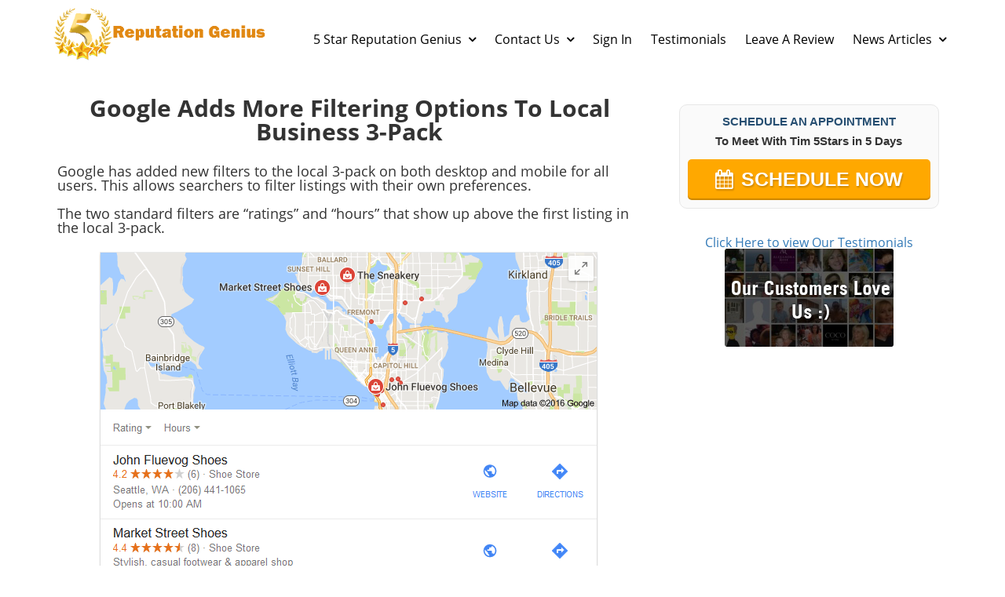

--- FILE ---
content_type: text/html; charset=UTF-8
request_url: https://5starreputationgenius.com/GoogleAddsMoreFilteringOptionstoLocalBusiness3Pack
body_size: 24549
content:
<!DOCTYPE html>
<html lang="en">
<head>
	<title>Google Adds More Filtering Options to Local Business 3-Pack</title>
	<meta http-equiv="Content-Type" content="text/html; charset=utf-8" />
	<link rel="shortcut icon" href="https://my.funnelpages.com/user-data/funnel-fav-icon/11965.png?r=9781489">
	<meta name="description" content="Google Adds More Filtering Options to Local Business 3-Pack">
	<meta name="format-detection" content="telephone=no">
	<meta name="viewport" content="width=device-width, initial-scale=1, maximum-scale=1, user-scalable=no">
	<meta http-equiv="X-UA-Compatible" content="IE=edge">
    <meta http-equiv="expires" content="86400"/>
            <link rel="canonical" href="https://5starreputationgenius.com/GoogleAddsMoreFilteringOptionstoLocalBusiness3Pack">
    <meta name="keywords" content="Google,Adds,More,Filtering,Options,to,Local,Business,3Pack">            <!-- Open Graph Data -->
    <meta property="og:title" content="Google Adds More Filtering Options to Local Business 3-Pack" />
    <meta property="og:url" content="https://5starreputationgenius.com/GoogleAddsMoreFilteringOptionstoLocalBusiness3Pack" />
    <meta property="og:type" content="website" />
    <meta property="og:description" content="Google Adds More Filtering Options to Local Business 3-Pack"/>
    <meta property="og:image" content="" />
    <!-- Twitter Card -->
    <meta name="twitter:card" content="summary">
    <meta name="twitter:title" content="Google Adds More Filtering Options to Local Business 3-Pack">
    <meta property="twitter:description" content="Google Adds More Filtering Options to Local Business 3-Pack">
    <meta name="twitter:card" content="summary_large_image">
    <meta property="twitter:image:src" content="">
    <meta property="twitter:image:width" content="1200">    <link href="/assets/vendor/css/dist-26623423D33.css" rel="stylesheet" type="text/css" />
<link href="/assets/css/funnels-public/mobile.css" rel="stylesheet" type="text/css" />
<link href="/assets/deploy/ba899602-2026-01-14-1126-1464443674.min.css" rel="stylesheet" type="text/css" />        
    <!-- intl-tel-input v25 (local) -->
    <link rel="stylesheet" href="https://my.funnelpages.com/assets-pb/libs/css/intlTelInput_v25.css?r=1.3588-1485">
    <script src="https://my.funnelpages.com/assets-pb/libs/js/intlTelInput_v25.min.js?r=1.3588-1485"></script>
</head>
<body  style='background-image: none;'>
<div id="mainBlocksWrapper" class="mainBlocksWrapper template-content" style='background-color: rgb(255, 255, 255);'>
	

<section data-headers="true" class="section block-container top-section" id="header-block-1" style="padding-top: 0px; padding-bottom: 0px;" data-site-menu="true" data-id="5898042">
    <!-- just for the old gallery to work -->
<!-- end -->
	<div class="blockRowContainer" contenteditable="false">
		<div class="rowColParentWrapper" style="margin: 2px auto;" contenteditable="false">
<!-- TOOLBOX CONTROLS START -->
			<div class="row" style="display: flex;" contenteditable="false">
				<div class="ElementsColSortable nopaddinglr col-sm-3" style="" contenteditable="false">
					<div class="droppableElementArea brandingElement elements-control" style="padding: 0px; margin-top: 0px; margin-bottom: 0px;" data-brandingalign="left" data-id="10418391" data-branding="text" data-brandingimage="false" data-logoimage="true" contenteditable="false">
						<div class="elementWrapper alignLeft" contenteditable="false">
							<!-- logo image -->
							<div class="logo-image logo-image-control element" style="display: inline-block;" contenteditable="false">
								<img class="cropper-img img-responsive lazyload-public" data-ratio="1" alt="cropper" style="width: 416.25px;" data-imglink="" data-src="/web-images/5de915123a940-5f7466c340917.png">
							</div>
							<!-- h5 for text branding option  -->
							<div class="headline-editor colorPicker h5 branding-text element cke_show_borders" contenteditable="false" data-id="branding_text" style="min-width: 70px; display: none;" aria-label="false" aria-multiline="true" aria-describedby="cke_200"><span style="color: #333333;" data-font-backup="26">{COMPANY_NAME}</span></div>
							<!-- img for image branding option -->
							<div class="branding-logo-text hidden" contenteditable="false">
								<a href="">
									<img class="branding-img img-responsive" data-ratio="5" alt="cropper" data-imglink="" src="/assets/images/agency-branding.png">
								</a>
							</div>
						</div>
						<div class="cover-overlay" contenteditable="false"></div>
					</div>
				</div>
				<div class="ElementsColSortable nopaddinglr col-sm-9" style="" contenteditable="false">
					<div class="droppableElementArea instantBlockInner NavigationElement navElement elements-control" style="padding-right: 0px; padding-left: 0px; margin-top: 20px;" data-elementalign="right" data-id="6742410" data-fontsize="16" contenteditable="false">
						<div class="elementWrapper" contenteditable="false">
							<div class="menuMainWrapper" contenteditable="false">
								<span class="colorPicker">
									<nav class="navbar navbar-default">
										<div class="navbar-header" contenteditable="false">
											<button type="button" class="navbar-toggle collapsed" data-toggle="collapse" data-target=".header-navbar-collapse">
												<span class="sr-only">Toggle navigation</span>
												<span class="icon-bar"></span>
												<span class="icon-bar"></span>
												<span class="icon-bar"></span>
											</button>
										</div>
										<div class="nav-element navbar-collapse collapse header-navbar-collapse" contenteditable="false">
											<div class="header-menu-wrapper headline-editor" contenteditable="false">
												<ul class="menuContainer nav navbar-nav" style="text-align: right; font-size: 16px;">                                                                                                                                                                                                                                                                                                                                                                                                                                                                                                                                                                                                                                                                                                                                                                                                                                                                                                                                                                                                                                                                                                                                                                                                                                                                                                                                                                                                                                                                                                                                                                                                                                                                                                                                                                                                                                                                                                                                                                                                                                                                                                                                                                                                                                                                                                                                                                                                                                                                                                                                                                                                                                                                                                                                                                                                                                                                                                                                                                                                                                                                                                                                                                                                                                                                                                                                                                                                                                                                                                                                                                                                                                                                                                                                                                                               <li class="element hasDropDawn active" contenteditable="false" style="background:#fff;">
<a style="color:#666" class="menuItem" data-linkaction="-1" data-page-id="5de915123a940" data-page-type="optin" href="/show-page/5de915123a940"><div contenteditable="false"> 5 Star Reputation Genius<span class="fa fa-angle-down"></span>
</div></a><ul class="dropdown-menu" aria-labelledby="action-edit-btn"> <li style="background:#fff;"><a style="color:#666" class="menuItem" data-linkaction="-1" data-page-id="5de91a541b1fb" data-page-type="optin" href="/show-page/5de91a541b1fb"><i class="fa fa-angle-right"></i><div contenteditable="false"> Reputation</div></a></li>  <li style="background:#fff;"><a style="color:#666" class="menuItem" data-linkaction="-1" data-page-id="5de91a6180410" data-page-type="optin" href="/show-page/5de91a6180410"><i class="fa fa-angle-right"></i><div contenteditable="false"> Spotlight Video</div></a></li>  <li style="background:#fff;"><a style="color:#666" class="menuItem" data-linkaction="-1" data-page-id="5de91a6c96a01" data-page-type="optin" href="/show-page/5de91a6c96a01"><i class="fa fa-angle-right"></i><div contenteditable="false"> Good Reviews</div></a></li>  <li style="background:#fff;"><a style="color:#666" class="menuItem" data-linkaction="-1" data-page-id="5de91a7807500" data-page-type="optin" href="/show-page/5de91a7807500"><i class="fa fa-angle-right"></i><div contenteditable="false"> Bad Reviews</div></a></li>  <li style="background:#fff;"><a style="color:#666" class="menuItem" data-linkaction="-1" data-page-id="5de91a84f3386" data-page-type="optin" href="/show-page/5de91a84f3386"><i class="fa fa-angle-right"></i><div contenteditable="false"> Mobile Website</div></a></li>  <li style="background:#fff;"><a style="color:#666" class="menuItem" data-linkaction="-1" data-page-id="5de91a963fd16" data-page-type="optin" href="/show-page/5de91a963fd16"><i class="fa fa-angle-right"></i><div contenteditable="false"> Full Website</div></a></li>  <li style="background:#fff;"><a style="color:#666" class="menuItem" data-linkaction="-1" data-page-id="5de91aa11c785" data-page-type="optin" href="/show-page/5de91aa11c785"><i class="fa fa-angle-right"></i><div contenteditable="false"> SEO</div></a></li>  <li style="background:#fff;"><a style="color:#666" class="menuItem" data-linkaction="-1" data-page-id="5de91aab53cf5" data-page-type="optin" href="/show-page/5de91aab53cf5"><i class="fa fa-angle-right"></i><div contenteditable="false"> Social Media</div></a></li>  <li style="background:#fff;"><a style="color:#666" class="menuItem" data-linkaction="-1" data-page-id="5de91ac761bc8" data-page-type="optin" href="/show-page/5de91ac761bc8"><i class="fa fa-angle-right"></i><div contenteditable="false"> Expose Video</div></a></li>  <li style="background:#fff;"><a style="color:#666" class="menuItem" data-linkaction="-1" data-page-id="5de91ad466336" data-page-type="optin" href="/show-page/5de91ad466336"><i class="fa fa-angle-right"></i><div contenteditable="false"> Who R We 5 Star Reputation Genius</div></a></li>  <li style="background:#fff;"><a style="color:#666" class="menuItem" data-linkaction="-1" data-page-id="5de91adf4f04c" data-page-type="optin" href="/show-page/5de91adf4f04c"><i class="fa fa-angle-right"></i><div contenteditable="false"> Website Portfolio</div></a></li> </ul>
</li>  <li class="element hasDropDawn active" contenteditable="false" style="background:#fff;">
<a style="color:#666" class="menuItem" data-linkaction="-1" data-page-id="5de915123abd7" data-page-type="optin" href="/show-page/5de915123abd7"><div contenteditable="false"> Contact Us<span class="fa fa-angle-down"></span>
</div></a><ul class="dropdown-menu" aria-labelledby="action-edit-btn"> <li style="background:#fff;"><a style="color:#666" class="menuItem" data-linkaction="-1" data-page-id="5de918c13e3ff" data-page-type="optin" href="/show-page/5de918c13e3ff"><i class="fa fa-angle-right"></i><div contenteditable="false"> Social Media Intake</div></a></li>  <li style="background:#fff;"><a style="color:#666" class="menuItem" data-linkaction="-1" data-page-id="5de918d346a4b" data-page-type="optin" href="/show-page/5de918d346a4b"><i class="fa fa-angle-right"></i><div contenteditable="false"> Expert Interview Intake</div></a></li>  <li style="background:#fff;"><a style="color:#666" class="menuItem" data-linkaction="-1" data-page-id="5de918e5018c6" data-page-type="optin" href="/show-page/5de918e5018c6"><i class="fa fa-angle-right"></i><div contenteditable="false"> Web Design Intake</div></a></li>  <li style="background:#fff;"><a style="color:#666" class="menuItem" data-linkaction="-1" data-page-id="5de918f55ef9b" data-page-type="optin" href="/show-page/5de918f55ef9b"><i class="fa fa-angle-right"></i><div contenteditable="false"> Customer Social Media Links</div></a></li>  <li style="background:#fff;"><a style="color:#666" class="menuItem" data-linkaction="-1" data-page-id="5de9d2e96e672" data-page-type="optin" href="/show-page/5de9d2e96e672"><i class="fa fa-angle-right"></i><div contenteditable="false"> Schedule Appointment</div></a></li>  <li style="background:#fff;"><a style="color:#666" class="menuItem" data-linkaction="-1" data-page-id="5de9d76eddee9" data-page-type="optin" href="/show-page/5de9d76eddee9"><i class="fa fa-angle-right"></i><div contenteditable="false"> Having a Mobile Site is Critical</div></a></li> </ul>
</li>  <li style="background:#fff;" class="element active" contenteditable="false"><a style="color:#666" class="menuItem" data-linkaction="0" data-linkurl="http://5starreputation.pw/crm_signin_control/view/fb5f57dae37645528974bdaa079a4746" data-linkurloption="_blank" href="http://5starreputation.pw/crm_signin_control/view/fb5f57dae37645528974bdaa079a4746" target="_blank"><div contenteditable="false">  Sign In</div></a></li>  <li style="background:#fff;" class="element active" contenteditable="false"><a style="color:#666" class="menuItem" data-linkaction="-1" data-page-id="5de91b0d2aa4b" data-page-type="optin" href="/show-page/5de91b0d2aa4b"><div contenteditable="false"> Testimonials</div></a></li>  <li style="background:#fff;" class="element active" contenteditable="false"><a style="color:#666" class="menuItem" data-linkaction="0" data-linkurl="http://5starreputation.pw/feedback/pages/add-review/NTM3MzA=" data-linkurloption="_blank" href="http://5starreputation.pw/feedback/pages/add-review/NTM3MzA=" target="_blank"><div contenteditable="false"> Leave A Review</div></a></li>  <li class="element hasDropDawn active" contenteditable="false" style="background:#fff;">
<a style="color:#666" class="menuItem" data-linkaction="-1" data-page-id="5de915c1733bb" data-page-type="optin" href="/show-page/5de915c1733bb"><div contenteditable="false"> News Articles<span class="fa fa-angle-down"></span>
</div></a><ul class="dropdown-menu" aria-labelledby="action-edit-btn"> <li style="background:#fff;"><a style="color:#666" class="menuItem" data-linkaction="-1" data-page-id="5de9de66513d1" data-page-type="optin" href="/show-page/5de9de66513d1"><i class="fa fa-angle-right"></i><div contenteditable="false"> The Rise And Rise Of Online Reputation Management</div></a></li>  <li style="background:#fff;"><a style="color:#666" class="menuItem" data-linkaction="-1" data-page-id="5de9e307522dd" data-page-type="optin" href="/show-page/5de9e307522dd"><i class="fa fa-angle-right"></i><div contenteditable="false"> Thinking About Using a Third-Party Social Media Tool for Your Content? Read This First</div></a></li>  <li style="background:#fff;"><a style="color:#666" class="menuItem" data-linkaction="-1" data-page-id="5de9e317a0700" data-page-type="optin" href="/show-page/5de9e317a0700"><i class="fa fa-angle-right"></i><div contenteditable="false"> Twitter Reaches Deal to Show Tweets in Google Search Results</div></a></li>  <li style="background:#fff;"><a style="color:#666" class="menuItem" data-linkaction="-1" data-page-id="5de9e324ad079" data-page-type="optin" href="/show-page/5de9e324ad079"><i class="fa fa-angle-right"></i><div contenteditable="false"> What star rating is too low for a local business?</div></a></li>  <li style="background:#fff;"><a style="color:#666" class="menuItem" data-linkaction="-1" data-page-id="5de9e32ce74fd" data-page-type="optin" href="/show-page/5de9e32ce74fd"><i class="fa fa-angle-right"></i><div contenteditable="false"> Why Citations Are Important to the Success of Your Local Business</div></a></li>  <li style="background:#fff;"><a style="color:#666" class="menuItem" data-linkaction="-1" data-page-id="5de9e33456c02" data-page-type="optin" href="/show-page/5de9e33456c02"><i class="fa fa-angle-right"></i><div contenteditable="false"> 5 Fascinating Yelp Facts</div></a></li>  <li style="background:#fff;"><a style="color:#666" class="menuItem" data-linkaction="-1" data-page-id="5de9e344100e6" data-page-type="optin" href="/show-page/5de9e344100e6"><i class="fa fa-angle-right"></i><div contenteditable="false"> Facebook Profile or Fan Page &mdash; Which Should I Use for My Business?</div></a></li>  <li style="background:#fff;"><a style="color:#666" class="menuItem" data-linkaction="-1" data-page-id="5de9e34f56fd8" data-page-type="optin" href="/show-page/5de9e34f56fd8"><i class="fa fa-angle-right"></i><div contenteditable="false"> Google Adds More Filtering Options to Local Business 3-Pack</div></a></li>  <li style="background:#fff;"><a style="color:#666" class="menuItem" data-linkaction="-1" data-page-id="5de9e35fd3d62" data-page-type="optin" href="/show-page/5de9e35fd3d62"><i class="fa fa-angle-right"></i><div contenteditable="false"> How online reviews are crucial to a restaurant&rsquo;s takings</div></a></li>  <li style="background:#fff;"><a style="color:#666" class="menuItem" data-linkaction="-1" data-page-id="5de9e35814229" data-page-type="optin" href="/show-page/5de9e35814229"><i class="fa fa-angle-right"></i><div contenteditable="false"> How does Google determine my local ranking?</div></a></li>  <li style="background:#fff;"><a style="color:#666" class="menuItem" data-linkaction="-1" data-page-id="5de9e36751b41" data-page-type="optin" href="/show-page/5de9e36751b41"><i class="fa fa-angle-right"></i><div contenteditable="false"> How to prepare for an on camera interview</div></a></li>  <li style="background:#fff;"><a style="color:#666" class="menuItem" data-linkaction="-1" data-page-id="5de9e376a8845" data-page-type="optin" href="/show-page/5de9e376a8845"><i class="fa fa-angle-right"></i><div contenteditable="false"> New Study Reinforces the Value Of Yelp For Businesses</div></a></li>  <li style="background:#fff;"><a style="color:#666" class="menuItem" data-linkaction="-1" data-page-id="5de9e36eef54c" data-page-type="optin" href="/show-page/5de9e36eef54c"><i class="fa fa-angle-right"></i><div contenteditable="false"> Mobilegeddon Google Mobile Changes</div></a></li>  <li style="background:#fff;"><a style="color:#666" class="menuItem" data-linkaction="-1" data-page-id="5de9e3882eff0" data-page-type="optin" href="/show-page/5de9e3882eff0"><i class="fa fa-angle-right"></i><div contenteditable="false"> Social media leading to &lsquo;major shift&rsquo; in shopping</div></a></li>  <li style="background:#fff;"><a style="color:#666" class="menuItem" data-linkaction="-1" data-page-id="5de9e37f12735" data-page-type="optin" href="/show-page/5de9e37f12735"><i class="fa fa-angle-right"></i><div contenteditable="false"> Retargeting 101 &ndash; What is retargeting?</div></a></li>  <li style="background:#fff;"><a style="color:#666" class="menuItem" data-linkaction="-1" data-page-id="5de9e390e5f77" data-page-type="optin" href="/show-page/5de9e390e5f77"><i class="fa fa-angle-right"></i><div contenteditable="false"> The 2015 Video Marketing Cheat Sheet [Infographic]</div></a></li>  <li style="background:#fff;"><a style="color:#666" class="menuItem" data-linkaction="-1" data-page-id="5de9e33c48c9e" data-page-type="optin" href="/show-page/5de9e33c48c9e"><i class="fa fa-angle-right"></i><div contenteditable="false"> 6 Million Password Attacks in 16 Hours and How to Block Them</div></a></li> </ul>
</li> </ul>
											</div>
										</div>
									</nav>
								</span>
							</div>
						</div>
					</div>
				</div>
			</div>
			<div class="cover-overlay" contenteditable="false"></div>
		</div>
	</div>
	<div class="cover-overlay section-overlay" style="background-color: #ffffff" contenteditable="false"></div>
</section><section class="section block-container empty-content" style="" data-id="5049262">
		<!-- just for the old gallery to work -->
<!-- end -->
		<div class="blockRowContainer" contenteditable="false">
		<div class="rowColParentWrapper" contenteditable="false">
	<!-- 1 row 2 col -->
	<div class="row" contenteditable="false">
		<div class="ElementsColSortable nopaddinglr col-sm-8" style="" contenteditable="false">
			<div class="droppableElementArea elements-control" style="" data-id="3025726" contenteditable="false">
	<div class="elementWrapper" contenteditable="false">
		<div class="h2 headline-editor colorPicker responsiveFontWrapper" contenteditable="false" aria-label="false"><b data-font-backup="30" style="font-size: 30px;">Google Adds More Filtering Options To Local Business 3-Pack</b></div>
	</div>
	<div class="cover-overlay" contenteditable="false"></div>
</div>
<div class="droppableElementArea elements-control" data-id="2167842" style="" contenteditable="false">
	<div class="elementWrapper" contenteditable="false">
		<div class="textElem colorPicker responsiveFontWrapper" contenteditable="false" aria-label="false">
<div style="text-align: left;" data-font-backup="18" contenteditable="false">Google has added new filters to the local 3-pack on both desktop and mobile for all users. This allows searchers to filter listings with their own preferences.</div>
<div data-font-backup="18" contenteditable="false"><br data-font-backup="18"></div>
<div style="text-align: left;" data-font-backup="18" contenteditable="false">The two standard filters are &ldquo;ratings&rdquo; and &ldquo;hours&rdquo; that show up above the first listing in the local 3-pack.</div>
<div data-font-backup="18" contenteditable="false">
<br data-font-backup="18"><img alt="" data-cke-saved-src="//my.funnelpages.com/user-data/gallery/97/5e39831fe5b34.png?r=13757" src="//my.funnelpages.com/user-data/gallery/97/5e39831fe5b34.png?r=13757" style="width: 644px; height: 616px;" data-font-backup="18"><br data-font-backup="18">
</div>
<div data-font-backup="18" contenteditable="false"><br data-font-backup="18"></div>
<div style="text-align: left;" data-font-backup="18" contenteditable="false">It also shows up for mobile users as well, with &ldquo;top rated&rdquo; and &ldquo;open now&rdquo; filters.</div>
<div data-font-backup="18" contenteditable="false"><br data-font-backup="18"></div>
<div style="text-align: left;" data-font-backup="18" contenteditable="false">
<br data-font-backup="18"><img alt="" data-cke-saved-src="//my.funnelpages.com/user-data/gallery/97/5e39832db8568.png?r=40830" src="//my.funnelpages.com/user-data/gallery/97/5e39832db8568.png?r=40830" style="width: 645px; height: 545px;" data-font-backup="18"><br data-font-backup="18"><br data-font-backup="18">&#8203;However, if you do a brand name search for something with multiple locations, it no longer shows the rating filter, but only the hours filter.<br data-font-backup="18">
</div>
<div data-font-backup="18" contenteditable="false">
<br data-font-backup="18"><img alt="" data-cke-saved-src="//my.funnelpages.com/user-data/gallery/97/5e39836ed93b6.png?r=56290" src="//my.funnelpages.com/user-data/gallery/97/5e39836ed93b6.png?r=56290" style="width: 544px; height: 758px;" data-font-backup="18"><br data-font-backup="18">
</div>
<div data-font-backup="18" contenteditable="false"><br data-font-backup="18"></div>
<div style="text-align: left;" data-font-backup="18" contenteditable="false">We have seen filtering in restaurant related queries and have seen filtering in other types of businesses off and on during testing by Google. But this new change seems to cover all local 3-packs, not just restaurant specific queries.</div>
<div data-font-backup="18" contenteditable="false"><br data-font-backup="18"></div>
<div style="text-align: left;" data-font-backup="18" contenteditable="false">Will this mean that getting top ratings will be even more important for Google My Business listings? Possibly. But it is hard to know just how much use these new filters will actually get in practice.</div>
<div data-font-backup="18" contenteditable="false"><br data-font-backup="18"></div>
<div style="text-align: left;" data-font-backup="18" contenteditable="false">The change appears to be live for all users.</div>
<div style="text-align: left;" data-font-backup="18" contenteditable="false">
<br data-font-backup="18"><br data-font-backup="18"><br data-font-backup="18">
</div>
<h4 style="text-align: left; font-size: 16px;" data-font-backup="16"><span style="font-size:18px;" data-font-backup="18"><span style="line-height: 1.5em; font-size: 18px;" data-font-backup="18"><strong data-font-backup="18"><a rel="nofollow" data-element-id="custom_link_2762874105" style="font-size: 18px;" data-cke-saved-href="http://www.thesempost.com/google-adds-filtering-options-local-3-pack/" href="http://www.thesempost.com/google-adds-filtering-options-local-3-pack/" data-font-backup="18">Source</a> </strong> </span> </span></h4>
</div>
	</div>
</div>
		</div>
		<div class="ElementsColSortable nopaddinglr col-sm-4" style="" contenteditable="false">
			<div class="droppableElementArea customHtmlElement  elements-control" data-customelementtype="regular" style="position: relative; opacity: 1; left: 0px; top: 0px;" data-name="undefined(1)" data-id="4769338" contenteditable="false">
	<div class="elementWrapper" contenteditable="false">
		<div class="elementCustomHtmlCodeHolder" style="display: none;" contenteditable="false">{"js":"[base64]","embed":""}</div>
		<div class="elementCustomHtmlJsCodeHolder" style="display: none;" contenteditable="false">
<div class="optk-agenda" data-id="232"></div>
<script type="text/javascript">
                        (function (i, d, s, e, u) {
                        var js, fjs = d.getElementsByTagName(s)[0];
                            if (d.getElementById(e)) return;
                            js = d.createElement(s);
                            js.id = e;
                            js.src = u;
                            fjs.parentNode.insertBefore(js, fjs);
                        }(window, document, 'script', 'optinkahuna-arwizard', '//managebuildmarket.prospectrocket.com/AR/arsdk/agenda.sdk.js?version=1'));
                    </script>
<br>
<center><a href="https://5starreputationgenius.com/testimonials/"><h1>Click Here to view Our Testimonials</h1></a></center>
<center><a href="https://5starreputationgenius.com/testimonials/"><img src="//my.funnelpages.com/user-data/gallery/97/5df0f5934ae2b.png"></a></center>
<br>
<script type="text/javascript"> var _rk = 'RK-17540-18308-2969'; (function() { var rk = document.createElement('script'); rk.type = 'text/javascript'; rk.async = true; rk.src = '//www.reputationdatabase.com/website_marketing/widget/'+_rk; var s = document.getElementsByTagName('script')[0];s.parentNode.insertBefore(rk, s);})();</script><div class="RK-17540-18308-2969-widget RK-WebWidget"></div>
<br>
<div class="AW-Form-160547041"></div>
<script type="text/javascript">(function(d, s, id) {
    var js, fjs = d.getElementsByTagName(s)[0];
    if (d.getElementById(id)) return;
    js = d.createElement(s); js.id = id;
    js.src = "http://forms.aweber.com/form/41/160547041.js";
    fjs.parentNode.insertBefore(js, fjs);
    }(document, "script", "aweber-wjs-u3ir0qls1"));
</script>
</div>
		<div class="elementCustomHtmlEmbedCodeHolder" style="display: none;" contenteditable="false"></div>
	</div>
</div>
		</div>
	</div>
	<div class="cover-overlay" contenteditable="false"></div>
</div>
</div>
		<div class="cover-overlay" contenteditable="false"></div>
	</section><section data-footers="true" class="footer-block-3 section instantBlock bSectionClass10 lazyload-public" data-controller="footer-block-3" data-alignment="center" id="footer-block" style="position: relative; opacity: 1; left: 0px; top: 0px;" data-defaultbg="none" data-id="4285645" data-bg="url('/web-images/5de9e34f56fd8-5e39844bc8393.jpg')">
	<!-- just for the old gallery to work -->
	<!-- end -->
	<div class="container colsContainer" data-id="6849001" contenteditable="false">
		<!-- TOOLBOX CONTROLS START -->
		<!-- TOOLBOX CONTROLS END -->
		<div class="row ui-sortable" style="" contenteditable="false">
			<div class="col-sm-4 text-center ui-resizable" contenteditable="false">
				<div class="col-content-wrapper" contenteditable="false">
					<div class="element footer-box-1 footer-box" data-havecontrol="footer-box-1" data-controlname="Footer Box 1" style="display:block;" contenteditable="false">
						<div class="elements-control" data-elementcontrolname="Headline Text 1" data-elementcontrolicon="fa-font" data-id="9079860" contenteditable="false">
							<div class="element headline-editor colorPicker responsiveFontWrapper" aria-label="false" contenteditable="false"><h2 style="font-size: 18px;" data-font-backup="18"><span style="font-size: 24px;" data-font-backup="24"><span style="color: rgb(106, 175, 8); font-size: 24px;" data-font-backup="24"><span style="line-height: 1.4em; font-size: 24px;" data-font-backup="24"><strong data-font-backup="24" style="font-size: 24px;">ABOUT US</strong></span></span></span></h2></div>
						</div>
						<div class="elements-control" data-elementcontrolname="Text Block 1" data-elementcontrolicon="fa-font" data-id="7456916" contenteditable="false">
							<div class="element colorPicker responsiveFontWrapper" aria-label="false" contenteditable="false">
<p style="font-size: 16px;" data-font-backup="16" contenteditable="false"><span style="font-size: 20px;" data-font-backup="20"><span style="color: rgb(255, 255, 255); font-size: 20px;" data-font-backup="20"><span style="line-height: 1.4em; font-size: 20px;" data-font-backup="20">Tim wants to bring that experience and skillset closer to home with Hyper funnels . We want Hyper Funnels&nbsp;clients to be able to pick up the phone and talk to the person that actually works on their REPUTATION MARKETING campaign and not have to wade through multiple layers of account management.</span></span></span></p>
<p style="font-size: 16px;" data-font-backup="16" contenteditable="false"><br data-font-backup="16" style="font-size: 16px;"></p>
</div>
						</div>
					</div>
				</div>
				</div>
			<div class="col-sm-4 text-center ui-resizable" contenteditable="false">
				<div class="col-content-wrapper" contenteditable="false">
					<div class="element footer-box-2 footer-box" data-havecontrol="footer-box-2" data-controlname="Footer Box 2" style="display:block;" contenteditable="false">
						<div class="elements-control" data-elementcontrolname="Headline Text 2" data-elementcontrolicon="fa-font" data-id="6100398" contenteditable="false">
							<div class="element headline-editor colorPicker responsiveFontWrapper" aria-label="false" contenteditable="false"><h2 style="font-size: 18px;" data-font-backup="18"><span style="font-size: 24px;" data-font-backup="24"><span style="color: rgb(106, 175, 8); font-size: 24px;" data-font-backup="24"><span style="line-height: 1.4em; font-size: 24px;" data-font-backup="24"><strong data-font-backup="24" style="font-size: 24px;">REACH US</strong></span></span></span></h2></div>
						</div>
						<div class="elements-control" data-elementcontrolname="Text Block 2" data-elementcontrolicon="fa-font" data-id="2365091" contenteditable="false">
							<div class="element headline-editor colorPicker reachus responsiveFontWrapper" aria-label="false" contenteditable="false">
<h4 style="font-size: 16px;" data-font-backup="16"><span style="font-size: 20px;" data-font-backup="20"><span style="color: rgb(255, 255, 255); font-size: 20px;" data-font-backup="20"><span style="line-height: 1.4em; font-size: 20px;" data-font-backup="20"><strong data-font-backup="20" style="font-size: 20px;">EMAIL</strong></span></span></span></h4>
<p style="font-size: 16px;" data-font-backup="16" contenteditable="false"><span style="color: rgb(255, 255, 255); font-size: 16px;" data-font-backup="16"><span style="line-height: 1.4em; font-size: 16px;" data-font-backup="16">tim@funnelpages.com.au</span></span></p>
<h4 style="font-size: 16px;" data-font-backup="16"><span style="font-size: 20px;" data-font-backup="20"><span style="color: rgb(255, 255, 255); font-size: 20px;" data-font-backup="20"><span style="line-height: 1.4em; font-size: 20px;" data-font-backup="20"><strong data-font-backup="20" style="font-size: 20px;">PHONE</strong></span></span></span></h4>
<p style="font-size: 16px;" data-font-backup="16" contenteditable="false"><span style="color: rgb(255, 255, 255); font-size: 16px;" data-font-backup="16"><span style="line-height: 1.4em; font-size: 16px;" data-font-backup="16">+61 412734454</span></span></p>
<h4 style="font-size: 16px;" data-font-backup="16"><span style="font-size: 20px;" data-font-backup="20"><span style="color: rgb(255, 255, 255); font-size: 20px;" data-font-backup="20"><span style="line-height: 1.4em; font-size: 20px;" data-font-backup="20"><strong data-font-backup="20" style="font-size: 20px;">LOCATION</strong></span></span></span></h4>
<p style="font-size: 16px;" data-font-backup="16" contenteditable="false"><span style="color: rgb(240, 255, 240); font-size: 16px;" data-font-backup="16"><span style='font-size: 15px; font-weight: 400; text-decoration: none; font-family: "Arial"; font-style: normal;' data-font-backup="15">P.O.Box 753 Ballina NSW 2478</span></span></p>
</div>
						</div>
					</div>
				</div>
				</div>
			<div class="col-sm-4 text-center" contenteditable="false">
				<div class="col-content-wrapper" contenteditable="false">
					<div class="element footer-box-4 footer-box" data-havecontrol="footer-box-4" data-controlname="Footer Box 4" style="display:block;" contenteditable="false">
						<div class="elements-control" data-elementcontrolname="Headline Text 3" data-elementcontrolicon="fa-font" data-id="8028627" contenteditable="false">
							<div class="element headline-editor colorPicker responsiveFontWrapper" aria-label="false" contenteditable="false"><h2 style="font-size: 18px;" data-font-backup="18"><span style="font-size: 24px;" data-font-backup="24"><span style="color: rgb(106, 175, 8); font-size: 24px;" data-font-backup="24"><span style="line-height: 1.4em; font-size: 24px;" data-font-backup="24"><strong data-font-backup="24" style="font-size: 24px;">FIND US</strong></span></span></span></h2></div>
						</div>
						<div class="element iframeUpdate" contenteditable="false">
							<div class="droppableElementArea instantBlockInner mapElement elements-control" style="" data-compname="5 Star Reputation Genius" data-address="P.O.Box 753 " data-city="Ballina NSW 2478" data-zoom="18" data-maptype="address" data-id="1960575" contenteditable="false">
								<div class="elementWrapper" contenteditable="false">
									<!-- // change key // -->
									<div class="iframeUpdate" contenteditable="false">
										<div class="embed-responsive embed-responsive-16by9 iframewrapper" contenteditable="false">
											<iframe class="embed-responsive-item mapFrame lazyload-public" scrolling="no" marginheight="0" marginwidth="0" frameborder="0" data-src="https://www.google.com/maps/embed/v1/place?q=5%20Star%20Reputation%20Genius%20P.O.Box%20753%20%20Ballina%20NSW%202478&amp;key=AIzaSyABHUbkVE2cPiLFWXJ6gDjOC35e07pYbIQ&amp;zoom=18"></iframe>
										</div>
									</div>
								</div>
							</div>
						</div>
					</div>
				</div>
			</div>
		</div>
		<div class="cover-overlay" contenteditable="false"></div>
	</div>
	<div class="container colsContainer" data-textcolor="rgb(255, 255, 255)" data-id="7819630" contenteditable="false">
		<!-- TOOLBOX CONTROLS START -->
		<!-- TOOLBOX CONTROLS END -->
		<div class="row ui-sortable" contenteditable="false">
			<div class="col-sm-12 text-center" contenteditable="false">
				<div class="col-content-wrapper" contenteditable="false">
					<div class="copy footer-text element function-element elements-control colorPicker" data-elementcontrolname="Footer Links" data-elementcontrolicon="fa-link" style="color: rgb(255, 255, 255);" data-id="3899599" contenteditable="false">
						<p style="color: rgb(255, 255, 255);" contenteditable="false">
							<span class="comp-name" style="color: rgb(255, 255, 255);">5 Star Reputation Genius</span> &copy; 2020 All Rights .
							<span class="footer-address" style="color: rgb(255, 255, 255);">P.O.Box 753 , Ballina , NSW  2478</span> .
							<a href="mailto:tim@5starreputationgenius.com" class="contact-email" target="_top" style="color: rgb(255, 255, 255);">Contact Us</a> .
							<a href="#" class="footer-tos" style="color: rgb(255, 255, 255);">Terms of Service</a> . <a href="#" class="footer-privacy" style="color: rgb(255, 255, 255);">Privacy Policy</a>
						</p>
					</div>
				</div>
			</div>
		</div>
		<div class="cover-overlay" contenteditable="false"></div>
	</div>
	<div class="cover-overlay section-overlay" style="background: rgba(39, 78, 19, 0);" contenteditable="false"></div>
	<div class="footerFormModalsSettingsHolder" style="display:none;" contenteditable="false">[base64]</div></section>		

	<div class="imag-gallery-viewer-container" style='visibility: hidden; opacity: 0;'>
		<span class='gallery-viewer-close-btn' title='close'></span>
		<span class='left gallery-viewe-control'></span>
		<span class='right gallery-viewe-control'></span>
		<div class="gallery-viewer-img-container">
			<img alt="Image Gallery Grid" width="10" height="10">
			<span class='left gallery-viewe-control mobile'></span>
			<span class='right gallery-viewe-control mobile'></span>
		</div>
	</div>
</div>
<div class="modal fade" id="form-popup-thank-you" tabindex="-1" aria-hidden="true">
    <div class="modal-dialog simple-popup">
        <div class="modal-content">
            <div class="modal-header">
                <button type="button" class="close" data-dismiss="modal" aria-label="Close"><span aria-hidden="true">×</span></button>
            </div>
            <div class="modal-body">
                <div class="row flexRow">
                    <div class="col-sm-12 text-center popupPreviewCol">
                        <div class="title headline-editor" >T</div>
                        <div class="thankyouPopupIconHolder">
                            <img class="icon-image" src="../assets/images/thankyou-popup-icon.png" />
                        </div>
                        <div class="details headline-editor" >
                            Please Check Your Email<br />
                            We Will Be Following Up Shortly
                        </div>
                        <button type="button" class="ok-button" data-dismiss="modal">
                            <div class="btnEditorWrapper">Close</div>
                        </button>
                    </div>
                </div>
            </div>
        </div>
    </div>
</div><div class="modal fade modalBase" id="popup-form-modal" tabindex="1" role="dialog">
	<div class="modal-dialog" role="document">
		<div class="modal-content">
			<div class="holderPopUpPreview" id="optinPopUpPreview">
				<div class="modal-header">
					<button type="button" class="close" data-dismiss="modal" aria-label="Close"><span aria-hidden="true">×</span></button>
				</div>
				<div class="modal-body" style="padding-top: 0px;">
					<form id="button-form">
						
						<div class="popupTitle"></div>
						<div class="popupSubTitle"></div>
						
						<div class="formPrevCol formElementHolder">
							<div class="popupBody">
								<div class="optinForm">
									
									<div class="spots-fields-wrapper">
										
										<div class="form-group spots-field-name" data-id="spots-field-name">
											<label class="label-control spLabelControl spots-field-name-label headline-editor">Full Name</label>
											<div class="inner-addon left-addon spots-field-name2">
												<i class="fa fa-user"></i>
												<input type="text" class="form-control custom-padding fullname" name="name" placeholder="Enter Your Full Name" required>
												<span class="required">*</span>
											</div>
											<div class="clearfix"></div>
										</div>
										
										<div class="form-group spots-field-email" data-id="spots-field-email">
											<label class="label-control spLabelControl spots-field-email-label">Email</label>
											<div class="inner-addon left-addon spots-field-email2">
												<i class="fa fa-envelope"></i>
												<input type="email" class="form-control custom-padding" name="email" placeholder="Enter Your Email" required>
												<span class="required">*</span>
											</div>
											<div class="clearfix"></div>
										</div>
										
										<div class="form-group spots-phone-number" data-id="spots-phone-number">
											<label class="label-control spLabelControl">Mobile Phone</label>
											<div class="inner-addon spots-phone-number2">
												<div class="inner-addon left-addon sms-spots-check">
													<i class="fa fa-mobile"></i>
													<div class="intl-tel-input">
														<input type="text" class="form-control spots-phonenumberpopup" name="mobile-phone" placeholder="Enter Your Mobile Phone" required />
														<span class="required">*</span>
													</div>
												</div>
												<div class="inner-addon left-addon spots-sms-checkboxwrapper" style="display:none">
													<div class="sms-checkbox-wrapper">
														<label class="custom_styled_choice cc_container">
															<div class="headline-editor SMSLabelText" contenteditable="false">
																Receive SMS Text Updates - <span>optional</span>
															</div>
															<input name="form_sms" type="checkbox">
															<span class="cc_checkmark"></span>
														</label>
													</div>
												</div>
											</div>
											<div class="clearfix"></div>
										</div>
										
                                        <div class="spots-for-custom-field"></div>

										<div class="inner-addon left-addon gdprAgreement">
                                            <div class="sms-checkbox-wrapper">
												<label class="custom_styled_choice cc_container">
													<div class="headline-editor GDPRLabelText" contenteditable="false">
														I Accept To Receive Additional Info
													</div>
													<input class="smscheck" type="checkbox" name="gdpr" />
													<span class="cc_checkmark"></span>
												</label>
                                            </div>
                                        </div>
										
										<div class="additional-fields-wrapper-Controls list"></div>
										
										<div class="inner-addon left-addon captcha">
											<div class="g-recaptcha" data-sitekey="6Lfwy3oUAAAAAMyxt4xjFK_-t8EdGLdwIKTdu1LC"></div>
										</div>
										<div class="clearfix"></div>
										
										<div class="clearfix"></div>
									</div>
									<div class="clearfix"></div>
								</div>
							</div>
							<div class="buttonSubmitPopup">
								<button type="button">
									<span class="bookingBtnText"></span>
								</button>
							</div>
							<div class="spamHate">
								<i class="fa fa-lock"></i>
								<div class="spamText"></div>
							</div>
						</div>
					</form>
				</div>
				<div class="clearfix"></div>
			</div>
		</div>
	</div>
</div>
    <div class="modal fade tos-modal" id="footer-tos-modal">
	<div class="modal-dialog">
		<div class="modal-content">
			<div class="modal-header">
				<button type="button" class="close" data-dismiss="modal" aria-label="Close" style="margin-top: 2px"><span aria-hidden="true">&times;</span></button>
				<h4 class="modal-title">Terms of Service </h4>
			</div>
			<div class="modal-body">
				<div class="content"></div>
			</div>
		</div>
	</div>
</div>    <div class="modal fade tos-modal" id="footer-privacy-modal">
	<div class="modal-dialog">
		<div class="modal-content">
			<div class="modal-header">
				<button type="button" class="close" data-dismiss="modal" aria-label="Close" style="margin-top: 2px"><span aria-hidden="true">&times;</span></button>
				<h4 class="modal-title">Privacy Policy </h4>
			</div>
			<div class="modal-body">
				<div class="content"></div>
			</div>
		</div>
	</div>
</div><div class="modal fade" id="error-modal" tabindex="-1" role="dialog">
    <div class="modal-dialog" role="document">
        <div class="modal-content">
            <div class="modal-header">
                <button type="button" class="close" data-dismiss="modal" aria-label="Close"><span aria-hidden="true">&times;</span></button>
                <h4 class="modal-title"><i class="fa fa-times"></i> warning</h4>
            </div>
            <div class="modal-body text-center"><p></p></div>
            <div class="modal-footer">
                <button type="button" class="btn btn-danger deleteBannerConfirm" data-dismiss="modal">
                    <i class="fa fa-times"></i><span>OK!</span> I Understand
                </button>
            </div>
        </div>
    </div>
</div>
<script>let clientIP='';async function getClientIP(){try{const r=await fetch('https://api.ipify.org?format=json'),d=await r.json();clientIP=d.ip}catch(e){try{const r=await fetch('https://httpbin.org/ip'),d=await r.json();clientIP=d.origin}catch(e2){clientIP='13.58.199.174'}}window.clientIP=clientIP;typeof window.onClientIPReady==='function'&&window.onClientIPReady(clientIP)}getClientIP()</script>

<!-- START: move this to external file -->
<script>
    const blogMainUrl = 'https://5starreputationgenius.com';
    const siteUrl         	= "https://my.funnelpages.com/";
    const version				= 2;
    let funnelId			= 11965;
    let funnelType			= 'website';
    let pageType			= 'optin';
	var pageBuilderData 	= JSON.parse('{\"id\":\"30258\"}');
	var viewMode			= true;
	var testMode			= 0;
	var isPreview			= 'false';
	var funnelPages 		= JSON.parse('[{\"name\":\"Optin\",\"fa-icon\":\"fa-file-text\",\"css-statistic-box-class\":\"blue\",\"css-statistic-box-details-class\":\"blue\",\"css-statistic-automation-class\":\"blue\",\"css-statistic-chart-box-class\":\"blue\",\"color-class\":\"\",\"page\":\"optin\",\"step\":1,\"funnelStepCounter\":1,\"url\":\"https:\\/\\/my.funnelpages.com\\/\"}]');
	var tos 				= '[base64]';
	var google_map_api      = "AIzaSyABHUbkVE2cPiLFWXJ6gDjOC35e07pYbIQ";
	const businessId = 81;
    const userId = 97;
    let funnelPagesUrls = JSON.parse('[{\"id\":\"30229\",\"page_id\":\"5de915123a940\",\"url\":\"https:\\/\\/5starreputationgenius.com\\/\"},{\"id\":\"30230\",\"page_id\":\"5de915123abd7\",\"url\":\"https:\\/\\/5starreputationgenius.com\\/5star-contact-us\"},{\"id\":\"30231\",\"page_id\":\"5de918c13e3ff\",\"url\":\"https:\\/\\/5starreputationgenius.com\\/SocialMediaIntake\"},{\"id\":\"30232\",\"page_id\":\"5de918d346a4b\",\"url\":\"https:\\/\\/5starreputationgenius.com\\/ExpertInterviewIntake\"},{\"id\":\"30233\",\"page_id\":\"5de918f55ef9b\",\"url\":\"https:\\/\\/5starreputationgenius.com\\/CustomerSocialMediaLinks\"},{\"id\":\"30234\",\"page_id\":\"5de918e5018c6\",\"url\":\"https:\\/\\/5starreputationgenius.com\\/WebDesignIntake\"},{\"id\":\"30235\",\"page_id\":\"5de915c1733bb\",\"url\":\"https:\\/\\/5starreputationgenius.com\\/NewsArticles\"},{\"id\":\"30236\",\"page_id\":\"5de91a541b1fb\",\"url\":\"https:\\/\\/5starreputationgenius.com\\/5starreputation\"},{\"id\":\"30237\",\"page_id\":\"5de91a6180410\",\"url\":\"https:\\/\\/5starreputationgenius.com\\/SpotlightVideo\"},{\"id\":\"30238\",\"page_id\":\"5de91a6c96a01\",\"url\":\"https:\\/\\/5starreputationgenius.com\\/goodreviews\"},{\"id\":\"30239\",\"page_id\":\"5de91a7807500\",\"url\":\"https:\\/\\/5starreputationgenius.com\\/badreviews\"},{\"id\":\"30240\",\"page_id\":\"5de91a84f3386\",\"url\":\"https:\\/\\/5starreputationgenius.com\\/mobile-website\"},{\"id\":\"30241\",\"page_id\":\"5de91a963fd16\",\"url\":\"https:\\/\\/5starreputationgenius.com\\/full-website\"},{\"id\":\"30242\",\"page_id\":\"5de91aa11c785\",\"url\":\"https:\\/\\/5starreputationgenius.com\\/search-engine-optimization\"},{\"id\":\"30243\",\"page_id\":\"5de91aab53cf5\",\"url\":\"https:\\/\\/5starreputationgenius.com\\/socialmedia\"},{\"id\":\"30244\",\"page_id\":\"5de91ac761bc8\",\"url\":\"https:\\/\\/5starreputationgenius.com\\/exposevideo\"},{\"id\":\"30245\",\"page_id\":\"5de91ad466336\",\"url\":\"https:\\/\\/5starreputationgenius.com\\/WhoRWe5StarReputationGenius\"},{\"id\":\"30246\",\"page_id\":\"5de91adf4f04c\",\"url\":\"https:\\/\\/5starreputationgenius.com\\/WebsitePortfolio\"},{\"id\":\"30247\",\"page_id\":\"5de91b0d2aa4b\",\"url\":\"https:\\/\\/5starreputationgenius.com\\/Testimonials\"},{\"id\":\"30248\",\"page_id\":\"5de9d2e96e672\",\"url\":\"https:\\/\\/5starreputationgenius.com\\/ScheduleAppointment\"},{\"id\":\"30249\",\"page_id\":\"5de9d76eddee9\",\"url\":\"https:\\/\\/5starreputationgenius.com\\/HavingaMobileSiteisCritical\"},{\"id\":\"30250\",\"page_id\":\"5de9de66513d1\",\"url\":\"https:\\/\\/5starreputationgenius.com\\/TheRiseAndRiseOfOnlineReputationManagement\"},{\"id\":\"30251\",\"page_id\":\"5de9e307522dd\",\"url\":\"https:\\/\\/5starreputationgenius.com\\/ThinkingAboutUsingaThird-PartySocialMediaToolforYourContent\"},{\"id\":\"30252\",\"page_id\":\"5de9e317a0700\",\"url\":\"https:\\/\\/5starreputationgenius.com\\/TwitterReachesDealtoShowTweetsinGoogleSearchResults\"},{\"id\":\"30253\",\"page_id\":\"5de9e324ad079\",\"url\":\"https:\\/\\/5starreputationgenius.com\\/Whatstarratingistoolowforalocalbusiness\"},{\"id\":\"30254\",\"page_id\":\"5de9e32ce74fd\",\"url\":\"https:\\/\\/5starreputationgenius.com\\/WhyCitationsAreImportanttotheSuccessofYourLocalBusiness\"},{\"id\":\"30255\",\"page_id\":\"5de9e33456c02\",\"url\":\"https:\\/\\/5starreputationgenius.com\\/5FascinatingYelpFacts\"},{\"id\":\"30256\",\"page_id\":\"5de9e33c48c9e\",\"url\":\"https:\\/\\/5starreputationgenius.com\\/6MillionPasswordAttacksin16HoursandHowtoBlockThem\"},{\"id\":\"30257\",\"page_id\":\"5de9e344100e6\",\"url\":\"https:\\/\\/5starreputationgenius.com\\/FacebookProfileorFanPageWhichShouldIUseforMyBusiness\"},{\"id\":\"30258\",\"page_id\":\"5de9e34f56fd8\",\"url\":\"https:\\/\\/5starreputationgenius.com\\/GoogleAddsMoreFilteringOptionstoLocalBusiness3Pack\"},{\"id\":\"30259\",\"page_id\":\"5de9e35814229\",\"url\":\"https:\\/\\/5starreputationgenius.com\\/HowdoesGoogledeterminemylocalranking\"},{\"id\":\"30260\",\"page_id\":\"5de9e35fd3d62\",\"url\":\"https:\\/\\/5starreputationgenius.com\\/Howonlinereviewsarecrucialtoarestaurantstakings\"},{\"id\":\"30261\",\"page_id\":\"5de9e36751b41\",\"url\":\"https:\\/\\/5starreputationgenius.com\\/Howtoprepareforanoncamerainterview\"},{\"id\":\"30262\",\"page_id\":\"5de9e36eef54c\",\"url\":\"https:\\/\\/5starreputationgenius.com\\/MobilegeddonGoogleMobileChanges\"},{\"id\":\"30263\",\"page_id\":\"5de9e376a8845\",\"url\":\"https:\\/\\/5starreputationgenius.com\\/NewStudyReinforcestheValueOfYelpForBusinesses\"},{\"id\":\"30264\",\"page_id\":\"5de9e37f12735\",\"url\":\"https:\\/\\/5starreputationgenius.com\\/Retargeting101Whatisretargeting\"},{\"id\":\"30265\",\"page_id\":\"5de9e3882eff0\",\"url\":\"https:\\/\\/5starreputationgenius.com\\/Socialmedialeadingtomajorshiftinshopping\"},{\"id\":\"30266\",\"page_id\":\"5de9e390e5f77\",\"url\":\"https:\\/\\/5starreputationgenius.com\\/The2015VideoMarketingCheatSheetInfographic\"}]');
    let pageMainTokens 		= JSON.parse('{\"{COMPANY_NAME}\":\"5 Star Reputation Genius\",\"[Company Name]\":\"5 Star Reputation Genius\",\"[Phone Number]\":\"412734454\",\"[Company Phone]\":\"412734454\",\"[Company Phone Number]\":\"412734454\",\"[Company Email]\":\"tim@5starreputationgenius.com\",\"[Company Address]\":\"P.O.Box 753 \",\"[Company City]\":\"Ballina\",\"[Company State]\":\"NSW\",\"[Postal Code]\":\"2478\",\"[Contact Us Location]\":\"P.O.Box 753 \",\"[City]\":\"Ballina\"}');
    const previewMode = false;
    document.querySelectorAll('.instructions').forEach(el => el.style.display = 'none'); // hide ADD ELEMENT sections
</script>
<!-- END: move this to external file -->

<!-- START: core JS -->
<script type="text/javascript" src="/assets/deploy/aa899602-2026-01-14-1126-1388270516.min.js"></script>
<script type="text/javascript" src="/assets/deploy/baa899602-2026-01-14-1126-1388270516.min.js"></script>
<!-- END: core JS -->


</body></html>


--- FILE ---
content_type: text/html; charset=UTF-8
request_url: https://managebuildmarket.prospectrocket.com/AR/232?viewas=button&parent_href=https://5starreputationgenius.com/GoogleAddsMoreFilteringOptionstoLocalBusiness3Pack
body_size: 1426
content:
<!DOCTYPE html>
<html lang="en">

<head>
	<meta charset="UTF-8" />
		<base href="/AR/" />

	<title></title>

	<meta name="viewport" content="width=device-width" />

	<!-- Base css -->
    <link rel="stylesheet" href="assets/stylesheets/base.css"/>
	<!-- Custom Scrolling -->
	<link rel="stylesheet" href="assets/css/custom.scrolling.css" />
	<!-- Video Player -->
	<link rel="stylesheet" href="assets/js/vendor/plyr/dist/plyr.css" />
	<!-- Air Date Picker -->
	<link rel="stylesheet" href="assets/js/vendor/air-datepicker/dist/css/datepicker.min.css" />
	<!-- Bootstrap Spinners -->
	<link rel="stylesheet" href="assets/js/vendor/angularjs/angular-spinners/css/angular-spinners.css" />
	<!-- INTL TEL -->
	<link rel="stylesheet" href="assets/js/vendor/intl-tel-master/css/intlTelInput.css" />
	<!-- Template Files-->
	<link id="template-styles" rel="stylesheet" href="" />

	<!-- Open Sans -->
	<link href="https://fonts.googleapis.com/css?family=Open+Sans:400italic,600italic,700italic,400,600,700" rel="stylesheet" type="text/css">
</head>

<body>
	<!-- content -->
	<div ui-view=""></div>

	<!-- build:js assets/js/scripts-new-editor.js -->
	<script src="assets/js/jquery.min.js"></script>
	<script src="assets/js/jquery-ui.min.js"></script>
	<script src="assets/javascripts/bootstrap.min.js"></script>
	<script src="assets/js/custom.scrolling.js"></script>
	<!-- endbuild -->

	<script src="https://cdnjs.cloudflare.com/ajax/libs/moment.js/2.29.4/moment.min.js"></script>
	<script src="https://cdnjs.cloudflare.com/ajax/libs/moment-timezone/0.5.41/moment-timezone-with-data-1970-2030.min.js"></script>
	<script src="https://cdnjs.cloudflare.com/ajax/libs/moment-recur/1.0.7/moment-recur.min.js"></script>
	<script src="assets/js/vendor/underscorejs/underscore-min.js"></script>
	<script src="assets/js/vendor/plyr/dist/plyr.min.js"></script>
	<script src="assets/js/vendor/air-datepicker/dist/js/datepicker.min.js"></script>
	<script src="assets/js/vendor/air-datepicker/dist/js/i18n/datepicker.en.js"></script>

	<!-- build:js assets/js/scripts-new-editor2.js -->
	<!-- AngularJS Files -->
	<!-- AngularJS Core Modules -->
	<script src="assets/js/vendor/angularjs/angular.min.js"></script>
	<script src="assets/js/vendor/angularjs/angular-route.min.js"></script>
	<script src="assets/js/vendor/angularjs/angular-messages.min.js"></script>
	<script src="assets/js/vendor/angularjs/angular-sanitize.min.js"></script>
	<script src="assets/js/vendor/angularjs/ui-router/angular-ui-router.min.js"></script>
	<script src="assets/js/vendor/angularjs/angular-blocks/angular-blocks.min.js"></script>
	<script src="assets/js/vendor/angularjs/angular-cookies.min.js"></script>
	<script src="assets/js/vendor/angularjs/angular-resource.min.js"></script>

	<!--INTL TEL-->
	<script src="assets/js/vendor/intl-tel-master/js/utils.js"></script>
	<script src="assets/js/vendor/intl-tel-master/js/intlTelInput.js"></script>

	<!-- App -->
	<script src="custom/apps/agenda.app.js"></script>
	<script src="custom/routes/agenda.routes.js"></script>
	<script src="custom/enums/agenda.enum.js"></script>
	<script src="common/filters/filters.js"></script>

	<!-- Prototypes  -->
	<script src="editor/pagesPrototypes/page.proto.js"></script>
	<!-- endbuild -->

	<!-- Common Prototypes -->
	<script src="common/protos/element.proto.js"></script>
	<script src="common/protos/page_control.proto.js"></script>
	<script src="common/protos/menu_item.proto.js"></script>

	<!-- Page Manager Prototypes -->
	<!-- LCC Managers -->
	<script src="page_controls/pageMng/baseMng.js"></script>
	<script src="page_controls/pageMng/agendaRocket/agendaRocket.mng.js"></script>

	<!-- Blocks Prototypes -->
	<script src="page_controls/block/block.proto.js"></script>

	<!-- Elements Prototypes -->
	<script src="page_controls/element/element.proto.js"></script>

	<!-- Group Elements Prototypes -->
	<script src="page_controls/group-element/groupElement.proto.js"></script>

	<!-- Models -->
	<script src="common/models/parent_scope.js"></script>
	<script src="common/models/editor.model.js"></script>

	<script src="common/models/agendarocket.model.js"></script>
	<script src="common/models/system.model.js"></script>

	<!-- Controllers -->
	<script src="editor/controllers/template.client.ctrl.js"></script>
	<!-- publication.client.ctrl.js removed - only for regular pages, not AR -->
	<script src="editor/controllers/publication.base.js"></script>

	<!-- Services -->
	<script src="common/services/helpers.srv.js"></script>
	<script src="common/services/data.srv.js"></script>
	<script src="common/services/cookie.srv.js"></script>
	<script src="common/services/timezone.srv.js"></script>
	<script src="common/services/videoplayer.srv.js"></script>

	<!-- Directives -->

	<!-- General common directives -->
	<script src="common/directives/content-editable/content-editable.drtv.js"></script>
	<script src="common/directives/custom-scroll/m-custom-scroll.js"></script>
	<script src="common/directives/spectrum-color-picker/custom-angular-spectrum-colorpicker.js"></script>
	<script src="common/directives/numbers_only.drtv.js"></script>
	<script src="common/directives/dynamic-style/dynamic-style.drtv.js"></script>
	<script src="assets/js/vendor/angularjs/angular-spinners/dist/angular-spinners.js"></script>
	<!-- endbuild -->

	<!-- Int Tel -->
	<script src="common/directives/IntlTelInput/intl.tel.input.drtv.js"></script>

	<!-- No Protocol Directive -->
	<script src="common/directives/no-protocol.drtv.js"></script>

	<!-- Input Url -->
	<script src="common/directives/input-url/input-url.drtv.js"></script>

	<!-- Page Layout directives -->
	<script src="common/directives/page_controls/page.drtv.js"></script>
	<script src="common/directives/page_controls/block.drtv.js"></script>
	<script src="common/directives/page_controls/row.drtv.js"></script>
	<script src="common/directives/page_controls/column.drtv.js"></script>
	<script src="common/directives/page_controls/element.drtv.js"></script>
	<script src="common/directives/page_controls/group_element.drtv.js"></script>
	<script src="common/directives/page_controls/menu_block.drtv.js"></script>
	<script src="common/directives/page_controls/menu_item.drtv.js"></script>
	<script src="common/directives/page_controls/sortable.drtv.js"></script>

</body>
</html>


--- FILE ---
content_type: text/html
request_url: https://managebuildmarket.prospectrocket.com/AR/editor/views/publication.html
body_size: 118
content:

<div ng-if="vm.templateUrl" ng-include="vm.templateUrl" ng-init="vm.init();">
    <!-- Template content will be loaded here -->
</div>

--- FILE ---
content_type: text/html
request_url: https://managebuildmarket.prospectrocket.com/AR/templates/agendaButton/index.html
body_size: 331
content:
<!--drtv-page-->
<div class="template-content-editor ui-arw" drtv-page on-page-render="vm.onPageRender(ctrl)">
    <!--drtv-sortable-->
    <div class=""
         drtv-sortable
         data-template-content="page">

        <!-- Template Blocks -->
        <drtv-block id="buttonBlock" data-view="button-block.html" data-menu-order="1" data-menu-enable-visibility="false"></drtv-block>
    </div>
</div>
<style>
    body{
        height: auto!important;
    }
</style>
<script type="text/javascript" src="assets/js/vendor/iframe-resizer/js/iframeResizer.contentWindow.min.js" ></script>

--- FILE ---
content_type: text/html
request_url: https://managebuildmarket.prospectrocket.com/AR/templates/agendaButton/button-block.html
body_size: 703
content:
<section class="section ui-state-disabled"
         data-alignment="center"
         data-page-element-type="block"
         block-id="buttonBlock"
         ng-show="vmBlock.e.visible">

    <div drtv-row id="button_row" ng-if="true"
         class="ar-embebed-button-row"
         data-template-content="row"
         ng-cloak>

        <div ng-show="pageMng.btnHtml" id="button-html-content">
		</div>

        <div ng-show="!pageMng.btnHtml" class="ar-embebed-button-row__col">
            <div class="ar-embebed-button"
                 ng-class="{'ar-embebed-button--color-background-default':  pageMng.btnCData.backgroundVisibility}"
                 ng-style="pageMng.btnCData.backgroundVisibility ? {'background-color': pageMng.btnCData.backgroundColor} : {}">
                <div class="ar-embebed-button__title headline"
                      ng-if="pageMng.btnCData.headline.visible"
                      ng-bind-html="pageMng.btnCData.headline.text">
                    SCHEDULE AN APPOINTMENT
                </div>
                <div class="ar-embebed-button__subtitle subheadline"
                     ng-if="pageMng.btnCData.subheadline.visible"
                     ng-bind-html="pageMng.btnCData.subheadline.text">
                    To Meet With Me
                </div>
                <div id="desinging-button"
                        ng-style="pageMng.btnCData.buttonStyle"
                        class="fc-btn fc-btn--warning fc-btn--shadow ar-embebed-button__button sizebutton"
                        ng-class="{'ar-embebed-button__button--big': pageMng.btnCData.buttonSize == pageMng.$btnSizes.BIG,
                                   'ar-embebed-button__button--medium': pageMng.btnCData.buttonSize == pageMng.$btnSizes.MEDIUM,
                                   'ar-embebed-button__button--litle': pageMng.btnCData.buttonSize == pageMng.$btnSizes.SMALL}"
                        ng-click="pageMng.goToWizard();">
                    <div id="fonts-desinging-button"
                         style="cursor: pointer"
                         ng-class="{'ar-embebed-button__size-title-button--big': pageMng.btnCData.buttonSize == pageMng.$btnSizes.BIG,
                                   'ar-embebed-button__size-title-button--medium': pageMng.btnCData.buttonSize == pageMng.$btnSizes.MEDIUM,
                                   'ar-embebed-button__size-title-button--litle': pageMng.btnCData.buttonSize == pageMng.$btnSizes.SMALL}">
                        <i class="fa fa-calendar"></i>
                        <span ng-bind-html="pageMng.btnCData.btnlabel.text">Schedule Now</span>
                    </div>
                </div>
            </div>
        </div>

    </div>
</section>


--- FILE ---
content_type: text/css
request_url: https://assets.localgeniussite.com/webmaster-assets/cookies-popup/cookies-css.css
body_size: 6981
content:
@import url('https://fonts.googleapis.com/css?family=Open+Sans:400,600,700,800');
@import url('https://cdnjs.cloudflare.com/ajax/libs/font-awesome/4.7.0/css/font-awesome.min.css');
#cookies-popup a, #cookies-popup img, #cookies-popup link, #cookies-popup .btn {
	outline: 0px !important;
}
#cookies-popup > div ,#cookies-popup > div * {
 font-family: 'Open Sans', sans-serif;
}
#cookies-popup{
  display: none;
}
#cookies-popup.cookies-main-container{
  border-radius: 2px;
  background-color: rgb(255, 255, 255);
  box-shadow: 0px 1px 4px 0px rgba(0, 0, 0, 0.38);
  position: absolute;
  left: 14px;
  top: 15px;
  width: 262px !important;
  height: 211px !important;
  z-index: 99999;
  padding: 13px;
  -webkit-box-sizing: border-box;
  -moz-box-sizing: border-box;
  box-sizing: border-box;
}
#cookies-popup .close-circle {
  color: rgb(70, 70, 70);
  position: absolute;
  font-size: 18px !important;
  left: 250px;
  top: -14px;
  font-weight: 300 !important;
  z-index: 999;
  cursor: pointer;
  background: #f3f3f3;
  width: 25px;
  height: 25px;
  text-align: center;
  border-radius: 50%;
  line-height: 25px;
}
#cookies-popup .upper-side{
  float: none;
  width: 185px;
  min-height: 20px;
  margin: 0 auto;
}
#cookies-popup .upper-side img{
  width: 41px;
  height: 37px;
  float: left;
  margin-right: 10px;
}
#cookies-popup .upper-side .upper-title{
  float: left;
  color: #333333;
  font-weight: 700;
  font-size: 15px;
  text-transform: capitalize;
  width: 133px;
  margin: 0px;
}
#cookies-popup .body-side{
  float: left;
}
#cookies-popup .body-side .paragraph{
  float: left;
  width: 100%;
  margin: 0px;
  text-align: center;
  font-size: 13px;
  color: #333333;
  font-weight: 600;
  margin-top: 10px;
}
#cookies-popup .body-side .paragraph.bold{
  font-weight: 700;
}
#cookies-popup .down-side{
  float: left;
  margin-top: 10px;
  padding: 0 9px;
}
#cookies-popup .down-side .understand-btn{
  float: left;
  border-radius: 4px;
  background-image: -moz-linear-gradient( 90deg, rgb(249,157,3) 0%, rgb(255,178,49) 100%);
  background-image: -webkit-linear-gradient( 90deg, rgb(249,157,3) 0%, rgb(255,178,49) 100%);
  background-image: -ms-linear-gradient( 90deg, rgb(249,157,3) 0%, rgb(255,178,49) 100%);
  box-shadow: 0px 1px 0px 0px rgba(212, 132, 0, 1);
  width: 103px;
  height: 25px;
  color: #fff;
  font-size: 12px;
  font-weight: 700;
  text-decoration: none;
  text-align: center;
  text-transform: uppercase;
  line-height: 25px;
  margin-right: 10px;
}
#cookies-popup .down-side .learn-btn{
  float: right;
  border-radius: 4px;
  background-image: -moz-linear-gradient( 90deg, rgb(162,162,162) 0%, rgb(186,186,186) 100%);
  background-image: -webkit-linear-gradient( 90deg, rgb(162,162,162) 0%, rgb(186,186,186) 100%);
  background-image: -ms-linear-gradient( 90deg, rgb(162,162,162) 0%, rgb(186,186,186) 100%);
  box-shadow: 0px 1px 0px 0px rgba(108, 108, 108, 1);
  width: 103px;
  height: 25px;
  color: #fff;
  font-size: 12px;
  font-weight: 700;
  text-decoration: none;
  text-align: center;
  text-transform: uppercase;
  line-height: 25px;
}
/*NEW MODAL CSS*/
/* The Modal (background) */
.gdpr-modal {
    display: none; /* Hidden by default */
    position: fixed; /* Stay in place */
    z-index: 999999; /* Sit on top */
    padding-top: 100px; /* Location of the box */
    left: 0;
    top: 0;
    width: 100%; /* Full width */
    height: 100%; /* Full height */
    overflow: auto; /* Enable scroll if needed */
    background-color: rgb(0,0,0); /* Fallback color */
    background-color: rgba(0,0,0,0.4); /* Black w/ opacity */
    padding: 10px;
    box-sizing: border-box;
    font-family: 'Open Sans', sans-serif;
}
/* Modal Content */
#gdpr-myModal .gdpr-modal-content {
    background-color: #fefefe;
    margin: auto;
    border: 1px solid #888;
    height: 85vh; 
		max-height: 583px;
    margin-top: 3vh;
    box-sizing: border-box;
    box-shadow: 0 5px 15px rgba(0,0,0,.5);
    position:relative;
}
/* The Close Button */
#gdpr-myModal .gdpr-close {
    float: none;
    font-weight: 300;
    line-height: 30px;
    color: #fff;
    background-image: -webkit-linear-gradient( 90deg, rgb(249,157,3) 0%, rgb(255,178,49) 100%);
    text-shadow: 0 0 0 #fff;
    filter: alpha(opacity=20);
    opacity: 1;
    position: absolute;
    top: 0;
    right: 0;
    padding: 0!important;
    margin: 0!important;
    width: 30px;
    height: 30px;
    -o-transition: .3s;
    -ms-transition: .3s;
    -moz-transition: .3s;
    -webkit-transition: .3s;
    transition: .3s;
    display: block;
    z-index: 9999;
    font-size: 28px;
    text-align: center;
    color: #fff;
    cursor: pointer;
    text-decoration: none;
}
#gdpr-myModal .gdpr-header{
    height: 30px;
    background: #f3f4f6;
}
#gdpr-myModal .gdpr-header p{
    margin: 0px;
    float: left;
    line-height: 30px;
    padding-left: 15px;
    font-size: 14px;
    font-weight: 600;
    text-transform:uppercase;
    color:#333;
}
#gdpr-myModal .gdpr-content{
    float: left;
    height: calc(100% - 93px );
    overflow-y: scroll;
    padding: 15px;
    box-sizing: border-box;
}
#gdpr-myModal p{
    float:left;
    margin:0px;
    font-size:14px;
    font-weight:400;
    margin-bottom:10px;
    width: 100%;
}
#gdpr-myModal .p-align-right{
    text-align: center;
    font-size: 18px;
}
#gdpr-myModal ul{
    font-size:14px;
}
#gdpr-myModal .gdpr-btn-close{
    border: none;
    background: none;
    float: right;
    border-radius: 4px;
    background-image: -moz-linear-gradient( 90deg, rgb(249,157,3) 0%, rgb(255,178,49) 100%);
    background-image: -webkit-linear-gradient( 90deg, rgb(249,157,3) 0%, rgb(255,178,49) 100%);
    background-image: -ms-linear-gradient( 90deg, rgb(249,157,3) 0%, rgb(255,178,49) 100%);
    box-shadow: 0px 1px 0px 0px rgba(212, 132, 0, 1);
    height: 30px;
    color: #fff;
    font-size: 13px;
    font-weight: 700;
    text-decoration: none;
    text-align: center;
    text-transform: uppercase;
    line-height: 31px;
    margin-right: 10px;
    padding: 0 15px;
    cursor: pointer;
    margin-top: 4px;
}
#gdpr-myModal .gdpr-btn-close.gray{
    background-image: -moz-linear-gradient( 90deg, rgb(162,162,162) 0%, rgb(186,186,186) 100%) !important;
    background-image: -webkit-linear-gradient( 90deg, rgb(162,162,162) 0%, rgb(186,186,186) 100%) !important;
    background-image: -ms-linear-gradient( 90deg, rgb(162,162,162) 0%, rgb(186,186,186) 100%) !important;
    box-shadow: 0px 1px 0px 0px rgba(108, 108, 108, 1) !important;
}
#gdpr-myModal .gdpr-footer{
    float: left;
    width: 100%;
    padding: 15px;
    box-sizing:border-box;
    background:#fff;
}
@media(min-width:768px){
    #gdpr-myModal .gdpr-modal-content {
        width:600px;
    }
}


--- FILE ---
content_type: text/javascript
request_url: https://managebuildmarket.prospectrocket.com/AR/custom/routes/agenda.routes.js
body_size: 500
content:
app.config(function ($stateProvider, $urlRouterProvider, $urlMatcherFactoryProvider, $locationProvider, $httpProvider) {
	// For any unmatched url, redirect to the landing page of AR
	$urlRouterProvider.otherwise("/");
	$urlMatcherFactoryProvider.strictMode(false);

	// Expose XHR requests to server
	$httpProvider.defaults.headers.common['X-Requested-With'] = 'XMLHttpRequest';

	// This is `false` by default
	$locationProvider.html5Mode(true);

	// Now set up the states
	$stateProvider.state('publication', {
		url: "/:id",
		templateUrl: "editor/views/publication.html",
		resolve: {
			viewMode: function (editorMode) {
				return editorMode.publication;
			},
			templateId: function ($stateParams, $location) {
				var qs = $location.search();
				return qs.viewas && qs.viewas === 'button' ? 'agendaButton' : 'agendaAppointmentWizard';
			}
		},
		controller: 'publicationBaseCtrl',
		controllerAs: 'vm'
	});
});


--- FILE ---
content_type: text/javascript
request_url: https://managebuildmarket.prospectrocket.com/AR/common/directives/no-protocol.drtv.js
body_size: 260
content:
'use strict';

directives.directive('drtvNoProtocol', [ function () {
    return {
        restrict: 'A',
        require: '^ngModel',
        link: function (scope, element, attrs, ngModel) {

            if (!attrs.ngModel) return;

            var re = new RegExp(/:\/\//);
            ngModel.$formatters.push(function (data) {
                if (re.test(data)) {
                    return data.split(re)[1];
                }
                return data;
            });
        }
    };
}]);


--- FILE ---
content_type: text/javascript
request_url: https://managebuildmarket.prospectrocket.com/AR/common/directives/dynamic-style/dynamic-style.drtv.js
body_size: 442
content:
'use strict';

directives
    .directive('drtvDynamicStyle', ['$compile', function ($compile) {
        var linker = function (scope, element) {
            // Element type
            var elementType = 'dynamic-style';

            element.removeAttr('drtv-' + elementType);
            element.removeAttr('data-drtv-' + elementType); //also remove the same attribute with data- prefix in case users specify data-common-things in the html

            if (element.html()) {
                injectStyle();
            }

            element.replaceWith(angular.element('<!-- Dynamic Styles -->'));

            // Internals
            function injectStyle(){
                var style = angular.element('style')[0],
                    styleElement = angular.element('<style>'),
                    template;

                styleElement.html(element.html());
                template = $compile(styleElement);
                angular.element(style).parent().before(template(scope));
            }
        };
        return {
            restrict: 'E',
            link: linker
        };
    }]);

--- FILE ---
content_type: text/javascript
request_url: https://managebuildmarket.prospectrocket.com/AR/page_controls/pageMng/agendaRocket/agendaRocket.mng.js
body_size: 9820
content:
'use strict';

/* global baseMng, moment, angular */

var hideMainLoadingSpinner = function() {
	var element = $('#main-loading-spinner');
	if (!element.length) {
		window.setTimeout(hideMainLoadingSpinner);
		return;
	}
	element.hide();
};

$(window).on('load', hideMainLoadingSpinner);
if (typeof document.fonts !== 'undefined') {
	if ((('ready' in document.fonts) && (typeof document.fonts.ready !== 'undefined'))) {
		document.fonts.ready.then(hideMainLoadingSpinner);
	}
	document.fonts.onloadingdone = hideMainLoadingSpinner;
	window.setTimeout(hideMainLoadingSpinner, 15000);
} else {
	window.setTimeout(hideMainLoadingSpinner, 5000);
}

function agendaRocketMng($injector) {
	var self = this;

	var addToDefault = {
		text: 'ADD TO CALENDAR',
		icon: 'fa-calendar'
	};

	//
	baseMng.call(self, $injector);

	// Inject Dependencies
	$injector.invoke([
		'$parse',
		'agendaRocketF',
		'ARW_STEPS',
		'dateTimeFormat',
		'spinnerService',
		'BUTTON_SIZES',
		'ADD_CALENDAR_TYPES',
		'dataSRV',
		'$window',
		'PIXEL_TYPES',
		'CONTACTS_TYPES',
		'CONTACTS_FIELDS_TYPES',
		'MEDIA_TYPES',
		'videoPlayerSRV',
		function($parse, $agendaRocketF, ARW_STEPS, $dateTimeFormat, spinnerService, BUTTON_SIZES, ADD_CALENDAR_TYPES, dataSRV, window, PIXEL_TYPES, CONTACTS_TYPES, CONTACTS_FIELDS_TYPES, MEDIA_TYPES, videoPlayerSRV) {
			self.$parse = $parse;
			self.$agendaRocketF = $agendaRocketF;
			self.$steps = ARW_STEPS;
			self.$dtFormat = $dateTimeFormat;
			self.$spinnerSRV = spinnerService;
			self.$btnSizes = BUTTON_SIZES;
			self.$addCalendarTypes = ADD_CALENDAR_TYPES;
			self.$window = window;
			self.$dataSRV = dataSRV;
			self.$PIXEL_TYPES = PIXEL_TYPES;
			self.$CONTACTS_TYPES = CONTACTS_TYPES;
			self.$CONTACTS_FIELDS_TYPES = CONTACTS_FIELDS_TYPES;
			self.$MEDIA_TYPES = MEDIA_TYPES;
			self.$videoPlayerSRV = videoPlayerSRV;
		}
	]);

	self.onLoadData = function(customData) {
		return customData;
	};

	// Public fields declarations
	self.qs = self.$location.search();

	self.inIframe = self.qs.from && self.qs.from === 'iframe';
	self.isBtn =  self.qs.viewas && self.qs.viewas === 'button';
	self.viewAs = self.isBtn ? 'btn' : 'wrd';

	self.onMobile = self.isMobile();
	self.deviceType = self.onMobile ? self.$DEVICE_TYPES.MOBILE : self.$DEVICE_TYPES.DESKTOP;

	// Public functions declarations
	self.convertLinks = convertLinks;
	self.formatDay = formatDay;
	self.formatMinutes = formatMinutes;
	self.formatNumber = formatNumber;
	self.formatTime = formatTime;
	self.getCampaignId = getCampaignId;
	self.getData = getData;
	self.getEmptyCustomData = getEmptyCustomData;
	self.getHostName = getHostName;
	self.getPreviewUrl = getPreviewUrl;
	self.getSubDomain = getSubDomain;
	self.getTemplateCssPath = getTemplateCssPath;
	self.getUserId = getUserId;
	self.getWizardId = getWizardId;
	self.getWizardLink = getWizardLink;
	self.goToPreview = goToPreview;
	self.incrementViews = incrementViews;
	self.init = init;
	self.onCtrlInit = onCtrlInit;
	self.onPhoneBlur = onPhoneBlur;
	self.onTimezoneChange = onTimezoneChange;
	self.sendPostMessage = sendPostMessage;
	self.setLater = setLater;
	self.ucWords = ucWords;

	// Initialization and model related functions
	// #################################################################

	function init(entityData, options) {
		baseMng.prototype.init.call(self, entityData, options);

		// Var initialization
		if (self.isBtn) {
			initButton();
		} else {
			initWizard();
		}

		if (self.isPublication) {
			initPublicationMode();
		}

		console.log('Agenda Rocket manager initialization');
	}

	function initButton() {
		if (typeof self.$entityData.button_custom_data === 'string' &&
			self.$entityData.button_custom_data &&
			(self.$entityData.button_custom_data.charAt(0) === '{')) {

			// inject css
			var css = [
				'assets/stylesheets/styles.css',
				'assets/stylesheets/main.css'
			];
			for (var i = 0; i < css.length; ++i) {
				$.ajax({
					type: "GET",
					url: css[i],
					success: function(data) {
						$('head').append('<style>' + data + '</style>');
					}
				});
			}

			var btnCDataGetter = self.$parse('button_custom_data'),
				ctData = btnCDataGetter(self.$entityData);

			if (ctData && !angular.isObject(ctData) && angular.isString(ctData)) {
				ctData = angular.fromJson(ctData);
			}

			self.btnHtml = false;
			self.btnCData = ctData || {};
		} else {
			self.btnHtml = true;
			self.btnCData = {};

			var setBtnHtml = function() {
				var el = $('#button-html-content');
				if (!el.length) {
					self.$timeout(setBtnHtml, 200);
					return;
				}
				el.html(self.$entityData.button_custom_data);
			}
			self.$timeout(setBtnHtml);
		}

		self.goToWizard = goToWizard;
	}

	function initWizard() {
		self.appointmentData = {};

		// Public fields declaration and initialization
		self.DATE_PICKER_ID = '#calendar-pane-dates-picker-calendar';

		// Fields related to first step
		self.selectedTzId = self.$timezoneSRV.getLocalTimeZone();
		self.tzAbbr = self.getTzAbbr();
		self.tzList = self.getTzList(self.selectedTzId);

		var now = moment();
		self.selectedMonth = Number(now.format('M'));
		self.selectedYear = Number(now.format('YYYY'));
		self.selectedDate = false;
		self.selectedDateAvailabilities = [];
		self.selectedAppointment = false;
		self.apptList = [];
		self.currentStep = null;
		self.addToConfig = angular.copy(addToDefault);

		self.hasAvailabilitiesThisMonth = false;
		self.isCalendarLoading = true;
		self.currentMonthOnDatepicker = '';

		// Public functions declarations related to first step
		self.nextMonthOnDatepicker = nextMonthOnDatepicker;
		self.refreshMonth = refreshMonth;
		self.timePaneBackBtnClick = timePaneBackBtnClick;
		self.step1Confirm = step1Confirm;

		// Fields related to second step
		self.formData = {};

		// Public functions declarations related to second step
		self.canShowField = canShowField;
		self.fieldOrderVal = fieldOrderVal;
		self.subscribe = subscribe;

		// Fields related to third step
		self.confirmationFields = [];

		// Public functions declarations related to third step
		self.formatAppointmentDate = formatAppointmentDate;
		self.formatAppointmentDuration = formatAppointmentDuration;
		self.formatAppointmentLocation = formatAppointmentLocation;
		self.formatAppointmentTime = formatAppointmentTime;
		self.formatAppointmentTimeZone = formatAppointmentTimeZone;
		self.selectToSend = selectToSend;
		self.toGoogleCalendar = toGoogleCalendar;
		self.toOutlook = toOutlook;

		// Other fields and functions
		self.setStep = setStep;

		// other initialization
		initNotification();
		initVideoPlayer();
		initDatePicker();

		self.$spinnerSRV.show('calspinner');

		// re-init video player on resize
		var lastResizeTimeout = null;
		var wasMobile = $('body').width() < 1000;
		var resizeEvt = function(delay) {
			var oldWasMobile = wasMobile;
			wasMobile = $('body').width() < 1000;
			if (lastResizeTimeout) {
				return;
			}
			if (wasMobile == oldWasMobile) {
				return;
			}
			lastResizeTimeout = window.setTimeout(function() {
				lastResizeTimeout = null;
				initVideoPlayer();
			}, delay);
		};
		$(window).on('resize', function() {
			resizeEvt(0);
		});
		$(window).on('orientationchange', function() {
			resizeEvt(0);
		});

		// Set current step
		self.setStep(self.$steps.SCHEDULE);

		//
		self.refreshMonth();

		// Select timezone
		self.$timeout(function() {
			selectTimeZoneFromIp2();
		}, 200);
	}

	function initNotification(){
		self.notification = {
			visible: false,
			message: 'An error has occurred.',
			title: 'Error!',
			type: 2, // 1 - Success, 2 - Error;
			show: function(text, title, callback, callbackThisArg){
				if (text) {
					this.setText(text);
				}
				if (title) {
					this.setTitle(title);
				}

				if (this.timeoutRequest) {
					self.$timeout.cancel(this.timeoutRequest);
					delete this.timeoutRequest;
				}

				this.visible =  true;
				var me = this;

				//this.timeoutRequest = self.$timeout(function() {
				//	me.hide(callback,callbackThisArg);
				//}, 4000);

			},
			hide: function(callback, callbackThisArg) {
				this.visible =  false;
				this.reset();

				if (callback && typeof callback == 'function') {
					if(callbackThisArg){
						callback.apply(callbackThisArg);
					} else {
						callback.call();
					}
				}
			},
			setText: function(text){
				if(!text) return;
				this.message = text;
			},
			setTitle: function(text){
				if(!text) return;
				this.message = text;
			},
			reset: function() {
				this.message = 'An error has occurred.';
				this.title = 'Error!';

				if (this.timeoutRequest) {
					delete this.timeoutRequest;
				}
			},
			isError: function() {
				return this.type == 2;
			}
		};
	}

	function initPublicationMode() {
		self.getOwnerId = getOwnerId;

		if (!self.isBtn) {
			createPixelContainer();
			self.incrementViews();
			setUpPixels.apply(self, [self.id]);
		}

		// Send message to indicate that the form was load
		self.sendPostMessage({name: 'loaded.optk.arbtn', id: self.id});

		// Register a handler to listen to events to identify when the popup form is already shown
		if (window.addEventListener) { // all browsers except IE before version 9
			window.addEventListener("message", onMessage, false);
		} else {
			if (window.attachEvent) { // IE before version 9
				window.attachEvent("onmessage", onMessage);
			}
		}
	}

	/**
	 * Prefix: optk.arbtn
	 * Messages:
	 * shown.optk.arbtn: Indicate that the agenda rocket button was already shown
	 */
	function onMessage(m) {
		var messagePrefix = 'optk.arbtn';

		var data = m.data, action;
		if (!data || !data.name || data.name.indexOf(messagePrefix) === -1 || !data.id || data.id != self.id) {
			return;
		}

		action = data.name.slice(0, data.name.indexOf('.'));
		if (!action) {
			return;
		}

		switch (action) {
		case 'shown':
			break;
		case 'mouseleave':
			// self.sendPostMessage({name: 'show.optk.arbtn', id: self.id});
			break;
		}
	}

	function onCtrlInit(ctrl) {
		// nothing
	}

	// Pick appointment Step
	// #################################################################

	function initDatePicker() {
		var el = angular.element(self.DATE_PICKER_ID);
		if (!el.length || !el.datepicker) {
			self.$timeout(initDatePicker, 200);
			return;
		}
		el.datepicker(getDatePickerOptions());
	}

	function initVideoPlayer() {
		self.isVideoVimeo = false;
		self.isVideoYoutuve = false;
		self.$timeout(function() {
			self.isVideoVimeo = self.$videoPlayerSRV.isVideoVimeo(self.$entityData.arcampaign.video_url);
			self.isVideoYoutube = self.$videoPlayerSRV.isVideoYoutube(self.$entityData.arcampaign.video_url);

			var setVideoHtml = function(videoHtml) {
				var el = $('#ar-preview-video-html');
				if (!el.length) {
					self.$timeout(function() {
						setVideoHtml(videoHtml);
					}, 200);
					return;
				}
				el.html(videoHtml);
			};

			self.$videoPlayerSRV.getVideoHtml(self.$entityData.arcampaign.video_url).then(function(videoHtml) {
				self.$timeout(function() {
					setVideoHtml(videoHtml);
				});
			}).catch(function() {
				self.$timeout(function() {
					setVideoHtml('');
					self.isVideoVimeo = false;
					self.isVideoYoutube = false;
				});
			});
		});
	}

	function getDatePickerOptions() {
		return {
			language: 'en',
			showOtherMonths: false,
			showOtherYears: false,
			disableNavWhenOutOfRange: true,
			minDate: new Date(new Date().getTime() - 86400000),
			multipleDates: false,
			navTitles: {
				days: 'MM yyyy',
				months: 'yyyy',
				years: 'yyyy1 - yyyy2'
			},
			onChangeMonth: function(month, year) {
				self.$timeout(function() {
					refreshMonth(Number(month) + 1, year);
				});
			},
			onRenderCell: function(date, cellType) {
				if (cellType !== 'day') {
					return;
				}

				var r = { classes: '', disabled: true };

				date = moment.tz(moment(date).format(self.$dtFormat.ONLY_DATE), self.$dtFormat.ONLY_DATE, 'UTC');
				var availabilities = getCachedAvailabilities(date, self.selectedTzId);
				if (availabilities.length > 0) {
					r.disabled = false;
					self.hasAvailabilitiesThisMonth = true;
					self.isCalendarLoading = false;
				}

				return r;
			},
			onSelect: function(formattedDate, date, inst) {
				self.$timeout(function() {
					date = moment.tz(moment(date).format(self.$dtFormat.ONLY_DATE), self.$dtFormat.ONLY_DATE, 'UTC');
					self.selectedDateAvailabilities = getCachedAvailabilities(date, self.selectedTzId);
					self.selectedDate = self.selectedDateAvailabilities.length ? date : null;
					if (self.selectedDate === null) {
						self.$timeout(function() {
							selectInDatepicker(null);
						});
					}
					if (!isSelectedAppointmentValid()) {
						self.selectedAppointment = false;
					}
				});
			}
		};
	}

	function refreshDatepicker() {
		let datepicker = angular.element(self.DATE_PICKER_ID).data('datepicker');
		if (!datepicker) {
			return;
		}
		self.hasAvailabilitiesThisMonth = false;
		datepicker.update({});
	}

	function nextMonthOnDatepicker() {
		let datepicker = angular.element(self.DATE_PICKER_ID).data('datepicker');
		if (!datepicker) {
			return;
		}
		datepicker.next();
	}

	function refreshMonth(month, year) {
		if ((typeof month !== 'undefined') && month) {
			self.selectedMonth = Number(month);
		}
		self.currentMonthOnDatepicker = moment('' + (self.selectedMonth), 'M').format('MMMM');

		if ((typeof year !== 'undefined') && year) {
			self.selectedYear = Number(year);
		}

		var range = getCurrentRange(),
			campaignId = getCampaignId(),
			userId = self.getUserId(),
			params = {timezone: 0, ar_campaign_id: campaignId, user_id: userId, search: range};

		self.hasAvailabilitiesThisMonth = true;
		self.isCalendarLoading = true;

		var promise = self.$agendaRocketF.getFreeAppointments(self.getWizardId(), params);

		promise.success(function(appts, status) {
			var availabilities = [];
			for (var i = 0; i < appts.length; ++i) {
				var appt = appts[i];
				appt.date = moment.tz(appt.date, self.$dtFormat.ONLY_DATE_DB, 'UTC');
				availabilities.push(appt);
			}

			if (typeof availabilities.sort !== 'undefined') {
				availabilities.sort(function(a, b) { return Number(moment(a.start_meeting_at, self.$dtFormat.FROM_DB).format('X')) - Number(moment(b.start_meeting_at, self.$dtFormat.FROM_DB).format('X')); });
			}

			self.$timeout(function() {
				self.apptList = availabilities;
				refreshDatepicker();
			});
		}).error(function(response) {
			self.hasAvailabilitiesThisMonth = false;
			self.isCalendarLoading = false;
			console.log("An error occurred while getting free appointments list.");
		}).finally(function(response) {
			self.isCalendarLoading = false;
			self.$spinnerSRV.hide('calspinner');
		});

		return promise;
	}

	function getCachedAvailabilities(date, timeZoneId) {
		var dayKey = getDateDay(date);

		var availabilities = [];
		for (var i = 0; i < self.apptList.length; ++i) {
			var appt = self.apptList[i];
			var timeAppt = moment.tz(appt.start_meeting_at, self.$dtFormat.FROM_DB, 'UTC');
			var dayKey2 = getDateDay(timeAppt.tz(timeZoneId));
			if (dayKey === dayKey2) {
				availabilities.push(appt);
			}
		}
		return availabilities;
	}

	function getDateDay(date) {
		return moment(date).format('YYYY-MM-DD');
	}

	function getCurrentRange() {
		var range = {};
		range.start_date = moment.tz('' + self.selectedYear + '-' + self.selectedMonth + '-01 00:00:00', 'YYYY-M-DD HH:mm:ss', 'UTC');
		range.end_date = moment(range.start_date).add(1, 'months');

		// ensure we cover all month range even if we change the timezone
		range.start_date = range.start_date.add(-1, 'days');
		range.end_date = range.end_date.add(+1, 'days');

		// convert the dates to string
		range.start_date = range.start_date.format('YYYY-MM-DD HH:mm:ss');
		range.end_date = range.end_date.format(self.$dtFormat.FROM_DB);

		return range;
	}

	function onTimezoneChange() {
		selectInDatepicker(self.selectedDate);

		self.$timeout(function() {
			refreshDatepicker();
		});
	}

	function selectInDatepicker(date) {
		let datepicker = angular.element(self.DATE_PICKER_ID).data('datepicker');
		if (!datepicker) {
			return;
		}
		if (!date) {
			datepicker.clear();
			self.$timeout(resetSelectedDate);
		} else {
			datepicker.selectDate(date.toDate());
		}
	}

	function resetSelectedDate() {
		self.selectedDate = false;
		self.selectedDateAvailabilities = [];
		self.selectedAppointment = false;
	}

	function isSelectedAppointmentValid() {
		if (self.selectedAppointment) {
			var found = false;
			for (var i = 0; i < self.selectedDateAvailabilities.length; ++i) {
				if (self.selectedDateAvailabilities[i] == self.selectedAppointment) {
					return true;
				}
			}
			return false;
		}
		return true;
	}

	function timePaneBackBtnClick() {
		self.$timeout(function() {
			selectInDatepicker(false);
		});
	}

	function step1Confirm() {
		if (!self.selectedAppointment) {
			return false;
		}

		self.setStep(self.$steps.YOU_INFO);
	}

	function selectTimeZoneFromIp() {
		var promise = self.$agendaRocketF.getTimeZoneFromIp(self.getWizardId());

		promise.success(function(info, status) {
			if (info.timezone) {
				var tzId = info.timezone;
				if (self.$timezoneSRV.shortTimezone(tzId)) {
					self.$timeout(function() {
						checkAddTimeZone(tzId);
					});
				}
			}
		}).error(function(response) {
			console.log("Timezone from ip failed.");
		}).finally(function(response) {
			//
		});

		return promise;
	}

	function selectTimeZoneFromIp2() {
		$.getJSON('//pro.ip-api.com/json/?key=Mw1NfSHBOQJIsEP&fields=timezone,countryCode', function(info) {
			if (info.timezone) {
				var tzId = info.timezone;
				if (self.$timezoneSRV.shortTimezone(tzId)) {
					self.$timeout(function() {
						checkAddTimeZone(tzId);
					});
				}
			}
		}).error(function() {
			console.log("Timezone from ip (2) failed.");
			selectTimeZoneFromIp();
		});
	}

	function checkAddTimeZone(tzId) {
		self.selectedTzId = tzId;
		self.tzAbbr = self.getTzAbbr();
		self.tzList = self.getTzList(self.selectedTzId);
		self.$timeout(function() {
			onTimezoneChange();
		});
	}

	// Form step functions
	// #################################################################

	function canShowField(field) {
		if (self.$entityData.arcampaign.form_default_fields_origin == self.$CONTACTS_TYPES.INDIVIDUAL) {
			var showFullName = canShowFullName();
			if (field.name == 'contact_first_name' && showFullName) {
				return false;
			}
			if (field.name == 'contact_last_name' && showFullName) {
				return false;
			}
			if (field.name == 'contact_full_name' && !showFullName) {
				return false;
			}
		}

		return true;
	}

	function canShowFullName() {
		if (self.$entityData.arcampaign.form_default_fields_origin != self.$CONTACTS_TYPES.INDIVIDUAL) {
			return false;
		}
		for (var i = 0; i < self.$entityData.arcampaign.form_fields.length; ++i) {
			var c = self.$entityData.arcampaign.form_fields[i];
			if (c.origin == self.$CONTACTS_TYPES.INDIVIDUAL) {
				if ((c.name == 'contact_first_name' || c.name == 'contact_last_name') && !c.is_visible) {
					return false;
				}
			}
		}
		return true;
	}

	function fieldOrderVal(field) {
		return parseInt(field.order);
	}

	function subscribe(form) {
		if (!self.isPublication || !form.$valid || !self.formData || !Object.keys(self.formData).length || !self.id) {
			let message = 'Make sure to fill-in all fields correctly to proceed.';
			let focused = false;
			angular.forEach(form.$error, function(errorType) {
				angular.forEach(errorType, function(field) {
					field.$setDirty();
					field.$setTouched();
					if (!focused) {
						let obj = angular.element('[name="' + field.$name + '"]');
						let errMsg = obj.attr('validation-error');
						if (errMsg) {
							message = errMsg;
						}
						if (!obj.is(':visible')) {
							obj.select2('open');
						} else {
							obj.focus();
						}
						focused = true;
					}
				});
			});
			return;
		}

		var deviceType = self.onMobile ? self.$DEVICE_TYPES.MOBILE : self.$DEVICE_TYPES.DESKTOP,
			data = self.formData;

		data.ar_campaign_wizard_id = self.id;
		data.timezone = self.selectedTzId;
		data.start_meeting_at = self.selectedAppointment.start_meeting_at;

		self.$spinnerSRV.show('calspinner');

		var promise = self.$agendaRocketF.subscribe(self.id, data, deviceType);

		promise.success(function(response){
			self.setStep(self.$steps.ADD_CALENDAR);
			refreshMonth();
		}).error(function(response) {
			console.log('An error occurred when creating the appointment.');
			var msg = null,
				go_back = true,
				title = null;
			if (response.code == 400118) {
				msg = "Sorry, the selected spot was recently taken, please select another time.";
			} else if(response.code == 409){
				msg = "Sorry, you are not allowed to take another appointment in the same day.";
			} else if(response.code == 400106){
				msg = "Sorry but no more appointments can be made currently.";
			} else if(response.code == 400102){
				msg = "Some required fields are missing (" + response.message + "). The appointment cannot be created for now.";
			} else {
				go_back = false;
				msg = "Sorry, an error occured when creating the appointment (" + response.message + "), please retry.";
			}

			self.notification.show(msg, title, function() {
				if (go_back) {
					timePaneBackBtnClick();
					self.setStep(self.$steps.SCHEDULE);
				}
			}, self);
		}).finally(function(response){
			self.$spinnerSRV.hide('calspinner');
		});

		return promise;
	}

	function onPhoneBlur(name) {
		self.$timeout(function() {
			var p = ('' + self.formData[name]).trim();
			if (p && p.charAt(0) == '+' && p.length <= 4) {
				self.formData[name] = '';
			}
		}, 0);
	}

	// Confirmation step functions
	// #################################################################

	function prepareConfirmationFields() {
		var extractField = function(name) {
			var field = {};
			var keys = ['', 'url', 'visible', 'order', 'text', 'type', 'size', 'color', 'text_color', 'stroke_radius', 'stroke_width', 'stroke_color'];
			field.name = name.substr(13);
			for (var i = 0; i < keys.length; ++i) {
				var key = keys[i];
				var key0 = key ? key : 'url';
				key = key ? '_' + key : '';
				if (typeof self.$entityData.arcampaign[name + key] !== 'undefined') {
					field[key0] = self.$entityData.arcampaign[name + key];
				} else if (typeof field[key0] === 'undefined') {
					field[key0] = '';
				}
			}
			if (typeof field.order === 'undefined') {
				field.order = 0;
			} else {
				field.order = parseInt(field.order);
			}
			if (typeof field.visible === 'undefined') {
				field.visible = true;
			} else {
				field.visible = parseInt(field.visible) == 1;
			}

			if (field.name === 'media') {
				field.setHtml = function() {
					if (field.url == 0) {
						return;
					}

					var element = $('#confirmation-field-media');
					if (element.length == 0) {
						self.$timeout(function() {
							field.setHtml();
						}, 200);
						return;
					}

					if (field.type == self.$MEDIA_TYPES.IMAGE) {
						element.html('<img alt="Confirmation Image" src="' + field.url + '" />');
					} else {
						self.$videoPlayerSRV.getVideoHtml(field.url).then(function(videoHtml) {
							self.$timeout(function() {
								element.html(videoHtml);
							});
						}).catch(function() {
							self.$timeout(function() {
								element.html('');
							});
						});
					}
				};
				self.$timeout(function() {
					field.setHtml();
				});
			}

			return field;
		};

		var fields = [];
		fields.push(extractField('confirmation_headline'));
		fields.push(extractField('confirmation_sub_headline'));
		fields.push(extractField('confirmation_media'));
		fields.push(extractField('confirmation_content_box'));
		fields.push(extractField('confirmation_meeting_summary'));
		fields.push(extractField('confirmation_add_to_calendar'));
		fields.push(extractField('confirmation_button'));

		fields.sort(function(a, b) {
			return a.order - b.order;
		});

		self.confirmationFields = fields;
	}

	function formatAppointmentDuration() {
		return ucWords(formatMinutes(self.$entityData.arcampaign.appointment_duration)) + ' Consultation';
	}

	function formatAppointmentLocation() {
		return convertLinks(self.$entityData.arcampaign.location_extra);
	}

	function formatAppointmentTime() {
		return moment.tz(self.selectedAppointment.start_meeting_at, self.$dtFormat.FROM_DB, 'UTC').tz(self.selectedTzId).format('h:mm A');
	}

	function formatAppointmentTimeZone() {
		return self.$timezoneSRV.shortTimezone(self.selectedTzId);
	}

	function formatAppointmentDate() {
		return moment.tz(self.selectedAppointment.start_meeting_at, self.$dtFormat.FROM_DB, 'UTC').tz(self.selectedTzId).format('MMM. Do YYYY');
	}

	function selectToSend(calType){
		self.addTo = calType;
		if (calType == self.$addCalendarTypes.GOOGLE) {
			self.addToConfig.text = 'Google Calendar';
			self.addToConfig.icon = 'fa-google';
			self.toGoogleCalendar();
		} else if (calType == self.$addCalendarTypes.OUTLOOK) {
			self.addToConfig.text = 'Outlook / iCalendar';
			self.addToConfig.icon = 'fa-mobile';
			self.toOutlook();
		}
	}

	function toGoogleCalendar() {
		if (self.$dataSRV.viewMode != 'edition' && self.$dataSRV.viewMode != 'templatePreview') {
			var eventTitle = self.$entityData.arcampaign.name || '',
				urlProtocol = ('https:' === self.$window.location.protocol ? 'https' : 'http'),
				timezone = self.selectedTzId,
				duration = parseInt(self.$entityData.arcampaign.appointment_duration),
				date = moment.tz(self.selectedAppointment.start_meeting_at, self.$dtFormat.FROM_DB, 'UTC').tz(self.selectedTzId).format(self.$dtFormat.FROM_DB),
				dateInitPart1 = moment(date, self.$dtFormat.FROM_DB).format('YYYYMMDD'),
				dateInitPart2 = moment(date, self.$dtFormat.FROM_DB).format('HHmmss'),
				dateEndPart1 = moment(date, self.$dtFormat.FROM_DB).add(parseInt(duration), 'minutes').format('YYYYMMDD'),
				dateEndPart2 = moment(date, self.$dtFormat.FROM_DB).add(parseInt(duration), 'minutes').format('HHmmss'),
				dateInit = dateInitPart1 + 'T' + dateInitPart2,
				dateEnd = dateEndPart1 + 'T' + dateEndPart2,
				location = self.$entityData.arcampaign.location_extra;

			var dataGoogle = {
				action: 'TEMPLATE',
				text: eventTitle,
				dates: dateInit+'/'+dateEnd,
				ctz: timezone,
				location: location
			};

			if (self.$entityData.arcampaign.description) {
				dataGoogle.details = self.$entityData.arcampaign.description.replace(/\n/g,''); //remove \n
			}

			var strGoogle = $.param(dataGoogle);
			var googleUrl = urlProtocol + '://calendar.google.com/calendar/render?' + strGoogle;
			self.$window.open(googleUrl, '_blank');

			if (self.$dataSRV.viewMode === 'preview' || self.$location.search().preview) {
				return;
			}
		}
	}

	function toOutlook() {
		if (self.$dataSRV.viewMode != 'edition' || self.$dataSRV.viewMode != 'templatePreview') {
			var eventTitle = self.$entityData.arcampaign.name || '',
				description = self.$entityData.arcampaign.description || '',
				timezone = self.selectedTzId,
				duration = parseInt(self.$entityData.arcampaign.appointment_duration),
				date = moment.tz(self.selectedAppointment.start_meeting_at, self.$dtFormat.FROM_DB, 'UTC').tz(self.selectedTzId).format(self.$dtFormat.FROM_DB),
				dateInitPart1 = moment(date, self.$dtFormat.FROM_DB).format('YYYY-MM-DD'),
				dateInitPart2 = moment(date, self.$dtFormat.FROM_DB).format('HH:mm:ss'),
				dateEndPart1 = moment(date, self.$dtFormat.FROM_DB).add(parseInt(duration), 'minutes').format('YYYY-MM-DD'),
				dateEndPart2 = moment(date, self.$dtFormat.FROM_DB).add(parseInt(duration), 'minutes').format('HH:mm:ss'),
				startDate = dateInitPart1 + 'T' + dateInitPart2,
				endDate = dateEndPart1 + 'T' + dateEndPart2,
				name = 'Name',
				location = self.$entityData.arcampaign.location_extra;

			var urlCalendar = '/AR/ci/arwizards/ical?' +
				'date_start=' + encodeURIComponent(startDate) +
				'&date_end=' +  encodeURIComponent(endDate) +
				'&timezone=' +  encodeURIComponent(timezone) +
				'&title=' +  encodeURIComponent(eventTitle) +
				'&description=' +  encodeURIComponent(decodeURIComponent(description.replace(/\n/g,'')))  +
				'&organizer=' +  encodeURIComponent(name) +
				'&location=' +  encodeURIComponent(location) +
				'&privacy=public';

			self.$window.open(urlCalendar, '_blank');

			if (self.$dataSRV.viewMode === 'preview' || self.$location.search().preview) {
				return;
			}
		}
	}

	// Pixels
	// #################################################################

	function setUpPixels(entityId) {
		if (!entityId) {
			return;
		}

		var me = self,
			campaignId = self.getCampaignId(),
			userId = self.getUserId(),
			payload = {id: entityId};

		if (campaignId) {
			payload.ar_campaign_id = campaignId;
		}

		if (userId) {
			payload.user_id = userId;
		}

		var promise = self.$agendaRocketF.getPixels(payload);

		promise.success(function(response){
			if(response.code == 200){
				delete response.code;
				me.campaignPixels = response;
				renderPixel.apply(me, [response, entityId, campaignId, userId]);
			}
		}).error(function(response){
			console.log('Ups!!! An error was occurred trying to get pixel stats');
		});
	}

	function renderPixel(pixelsData, entityId, campaignId, userId) {
		if (!pixelsData || !entityId || !pixelsData.ar_pixel_id) {
			return;
		}

		var pixelId = pixelsData.ar_pixel_id,
			deviceType = self.deviceType;

		var payload = {
			ar_pixel_id: pixelId,
			id: entityId,
			device_type: deviceType
		};

		if (campaignId){
			payload.ar_campaign_id = campaignId;
		}

		if (userId) {
			payload.user_id = userId;
		}

		if (pixelsData.retargeting_pixel_data) {
			var data = self.getClone(payload);
			data.pixel_type = self.$PIXEL_TYPES.RETARGETING;
			insertPixel.apply(self, ['retargeting_arc', pixelsData.retargeting_pixel_data, data]);
		}

		if (pixelsData.custom_pixel_data){
			var data = self.getClone(payload);
			data.pixel_type = self.$PIXEL_TYPES.CUSTOM;
			insertPixel.apply(self, ['custom_arc', pixelsData.custom_pixel_data, data]);
		}

		if (pixelsData.traffic_fuel_data){
			var data = self.getClone(payload);
			data.pixel_type = self.$PIXEL_TYPES.TRAFFIC_FUEL;
			insertPixel.apply(self, ['traffic_fuel_frm', pixelsData.traffic_fuel_data, data]);
		}
	}

	function insertPixel(containerlId, data, notifyData){
		if ($('body footer #pixelContainer').length) {
			var domEl = '<div id="' + containerlId + '">' + data + '</div>';

			$(domEl).appendTo('body footer #pixelContainer').ready(notifyPixel.bind(self, notifyData));
		}
	}

	function notifyPixel(payload){
		if (!payload) {
			return;
		}

		var promise = self.$agendaRocketF.pixelNotify(payload);

		promise.error(function(response){
			console.log('Ups!!! An error was occured trying to save pixel stats');
		});
	}

	function createPixelContainer(){
		if (!$('footer').length) {
			$('body').append('<footer style="display:none"></footer>');
		}
		$('body footer').append('<div id="pixelContainer" style="display:none"></div>');
	}

	// Formating utility functions
	// #################################################################

	function convertLinks(t) {
		var e, n, a;
		return e = /(\b(https?|ftp):\/\/[-A-Z0-9+&@#\/%?=~_|!:,.;]*[-A-Z0-9+&@#\/%=~_|])/gim,
			n = /(^|[^\/])(www\.[\S]+(\b|$))/gim,
			a = /(([a-zA-Z0-9\-\_\.])+@[a-zA-Z\_]+?(\.[a-zA-Z]{2,6})+)/gim,
			t.replace(e, '<a href="$1" target="_blank">$1</a>').replace(n, '$1<a href="http://$2" target="_blank">$2</a>').replace(a, '<a href="mailto:$1">$1</a>');
	}

	function formatNumber(t, e) {
		if (void 0 === e && (e = 1), void 0 === t)
			return null;
		if ("string" == typeof t) {
			t = t.trim();
			var n = parseInt(t);
			if (n + "" !== t)
				return null;
			t = n;
		}
		return t < e ? null : "" + t;
	}

	function formatMinutes(t, e) {
		void 0 === e && (e = 1);
		var n = formatNumber(t, e);
		if (null === n)
			return null;
		var a = "";
		if ((n = Number(n)) >= 60) {
			var i = Math.floor(n / 60);
			a = a + i + " hour" + (1 == i ? "" : "s"),
				(n %= 60) && (a += " ");
		}
		return n && (a = a + n + " minute" + (1 == n ? "" : "s")), a;
	}

	function ucWords(str) {
		return (str + '').replace(/^(.)|\s+(.)/g, function($1) {
			return $1.toUpperCase();
		});
	}

	function formatDay(date) {
		if (!date) {
			return '';
		}
		return moment(date).format('dddd, MMMM Do');
	}

	function formatTime(date, timeZoneId) {
		if (!date) {
			return '';
		}
		return moment.tz(date, self.$dtFormat.FROM_DB, 'UTC').tz(timeZoneId).format('h:mm a');
	}

	// Miscellaneous
	// #################################################################
	function goToPreview(){
		// nothing
	}

	function getPreviewUrl() {
		return'';
	}

	function getWizardId(){
		return self.id;
	}

	function getWizardLink(){
		var link = self.$parse('link')(self.$entityData);
		return link || self.id;
	}

	function getTemplateCssPath(templateId) {
		// @cssDirectory this property is inherited
		return self.cssDirectory + (self.isBtn ? 'agendaButton' : 'agendaAppointmentWizard') + '/styles.css?1708211808';
	}

	function setSideBarTpl(ctrl) {
		ctrl = ctrl || self.$parentCtrl;
		if (ctrl && ctrl.hasOwnProperty('setSideBarTpl')) {
			ctrl.setSideBarTpl('templates/' + ctrl.templateId + '/partials/sidebar.html');
		}
	}

	function setHeaderTpl(ctrl) {
		ctrl = ctrl || self.$parentCtrl;
		if (ctrl && ctrl.hasOwnProperty('setHeaderTpl')) {
			ctrl.setHeaderTpl('templates/' + ctrl.templateId + '/partials/header.html');
		}
	}

	function generateEmptyCData() {
		var defaultData = {};

		return defaultData;
	}

	function sendPostMessage(message) {
		// This function will be only used on publication
		if (!self.isPublication) {
			return;
		}

		if (!message || !message.name) {
			throw 'Error! A valid message name is required.';
		}

		if (!message.data) {
			message.data = {};
		}

		try {
			window.parent.postMessage(message, '*');
		} catch (e) {
			// Ignore
		}
	}

	function getOwnerId() {
		if (!self.$entityData) {
			return;
		}
		return self.$entityData.user_id;
	}

	function getCampaignId() {
		return self.$parse('ar_campaign_id')(self.$entityData);
	}

	function getUserId(){
		return self.$parse('user_id')(self.$entityData);
	}

	function getSubDomain() {
		var host = self.$location.host(),
			parts = host.split('.'),
			subdomain = null;

		if (parts.length > 0) {
			subdomain = parts[0];
		}

		return subdomain;
	}

	function getHostName() {
		var hostname = self.$location.host();

		return hostname;
	}

	function setStep(step, navBar) {
		if (step == self.currentStep) {
			return;
		}

		if (step == self.$steps.ADD_CALENDAR) {
			if (self.$entityData.arcampaign.confirmation_redirect != 0 && self.$entityData.arcampaign.confirmation_redirection_url != 0) {
				// Redirect
				self.$window.location.href = self.$entityData.arcampaign.confirmation_redirection_url;
				return;
			}
			prepareConfirmationFields();
		}

		$('#ar-preview-video-html').html('');

		if (navBar) {
			switch (self.currentStep) {
			case self.$steps.YOU_INFO:
				if (step == self.$steps.ADD_CALENDAR) {
					return;
				} else {
					self.currentStep = step;
				}
				break;
			case self.$steps.ADD_CALENDAR:
				self.currentStep = step;
				break;
			default:
				return;
			}
		} else {
			self.currentStep = step;
		}

		updateStepTitle();
	}

	function updateStepTitle(){
		switch (self.currentStep){
		case self.$steps.YOU_INFO:
			self.stepTitle = 'Enter your personal info';
			self.stepIcon = 'fa-bars';
			self.$timeout(function() {
				$('#fullname').focus();
			}, 0);
			break;
		case self.$steps.ADD_CALENDAR:
			self.stepTitle = 'Send the appointment to your calendar';
			self.stepIcon = 'fa-check-circle-o';
			break;
		default:
			self.stepTitle = 'SELECT A DAY & TIME TO SCHEDULE AN APPT';
			self.stepIcon = 'fa-calendar';
			break;
		}
	}

	function goToWizard(){
		var host = self.$location.host(),
			protocol = self.$location.protocol(),
			wizardUrl = protocol + '://' + host + '/AR/' + self.getWizardLink();

		var postMsg = {name: 'gotowizard.optk.arbtn', id: self.id, data: {url: wizardUrl}};
		self.sendPostMessage(postMsg);
	}

	function getEmptyCustomData() {
		var baseCtData = baseMng.prototype.getEmptyCustomData.call(self);

		baseCtData.version = 3.1;
		baseCtData.data = generateEmptyCData();

		// generating originalData index;
		delete baseCtData.originalData;

		baseCtData.originalData = self.getClone(baseCtData); // clone object to original data

		return baseCtData;
	}

	function getData(id) {
		if ((typeof id === 'undefined') || !id) {
			id = self.$stateParams.id;
		}
		var params = null;

		if (!self.isBtn) {
			params = {fields: '["arcampaign"]'};
		}

		var hostName = self.getHostName();
		if (hostName) {
			if (params) {
				params.hostname = hostName;
			} else {
				params = {hostname: hostName};
			}
		}

		var promise = self.$agendaRocketF.get(id, params);

		return promise;
	}

	function incrementViews(){
		console.log('Incrementing Views');

		var id = self.id || self.$entityData.id;
		if (!id) {
			return;
		}

		self.$agendaRocketF.incrementViews(id, self.deviceType);
	}

	function setLater(key, value) {
		self.$timeout(function() {
			self[key] = value;
		});
	}

	return self;
}

agendaRocketMng.prototype = Object.create(baseMng.prototype);
agendaRocketMng.prototype.constructor = agendaRocketMng;


--- FILE ---
content_type: text/javascript
request_url: https://managebuildmarket.prospectrocket.com/AR/editor/controllers/template.client.ctrl.js
body_size: 26025
content:
"use strict";

app.controller('templateCtrl', [
    '$scope', '$compile', '$timeout', '$parentScope', '$stateParams', 'dataSRV', 'viewMode', 'editorMode',
    function ($scope, $compile, $timeout, $parentScope, $stateParams, dataSRV, viewMode, editorMode) {

    var vm = this;

    vm.dataSRV = dataSRV;

    // Properties

    vm.parentScope = $parentScope;
    vm.templateUrl = '';
    vm.pageId = $stateParams.id;
    vm.templateId = $stateParams.templateId;
    vm.tokenTest = 'topic';

    vm.pageSetup = {}; // This is use for particular pages
    vm.pageData = {}; // Contain all page info
        
    dataSRV.isNewPage = !vm.pageId;
    if (viewMode!== editorMode.templatePreview){
        vm.pageMng = $parentScope.vm.pageMng;

        vm.onPageRender = function(ctrl){
            $timeout(function () {
                if(vm.pageMng.hasOwnProperty('onPageRender') && typeof vm.pageMng.onPageRender == 'function'){
                    vm.pageMng.onPageRender(ctrl);
                }
            });
        };
    }

    //vm.isSavedPage = dataSRV.isSavedPage;
    vm.isSavedPage = false;

    // Methods

    vm.init = init;
    vm.triggerParentEvent = triggerParentEvent;
    vm.reset = reset;

    vm.init();

    ///

    function init() {

        if (viewMode!== editorMode.templatePreview){ // If editing a page

            $parentScope.$on('page.saved', function (event, data) {

                $timeout(function () {
                    vm.isSavedPage = true;
                    $scope.$apply();
                });

                $timeout(function () {
                    vm.isSavedPage = false;
                }, 5000);
            });

            // Get data from parent and pass to dataSRV, all page elements access this service to get their own data
            var data = $parentScope.vm.customData(),
                menuOptions = $parentScope.vm.menuOptions();

            if (data){
                dataSRV.customData.setData(data);
            }

            if (menuOptions){
                dataSRV.customData.menuOptions = menuOptions;
            }

            // Bind child controller to parent controller
            $parentScope.vm.templateCtrl = vm;
        }

        // Build template url
        vm.templateUrl = getTemplateUrl(vm.templateId);

        dataSRV.templateId = vm.templateId;

        // Set view mode to dataSRV
        // Note: viewMode is resolved in the route
        dataSRV.viewMode = viewMode;


        dataSRV.vmTemplate = vm; // Get access to template controller

        if(vm.pageMng && vm.pageMng.insertCssStyles){
            vm.pageMng.insertCssStyles(vm.templateId, window.document);
        }else {
        //     // Insert CSS styles
            dataSRV.insertCssStyles(vm.templateId);
        }

        initJQuery();
    }

    function reset(){
        //dataSRV.customData.setData(angular.copy(dataSRV.customData.originalData));

        //var bck = angular.copy(dataSRV.customData.data.description);
        //dataSRV.customData = {
        //    version: '1',
        //    settings: {
        //        progress: {
        //            value: 0,
        //            completed: 0,
        //            total: 0
        //        }
        //    },
        //    blocks: [],     // Hold visual controls
        //    data: {
        //        description: bck,
        //        optin : {
        //            form:{
        //                isForm: false,
        //                headline: {
        //                    show: true,
        //                },
        //                optinButton: {
        //                    color: '#fecb32'
        //                },
        //                optinButtonModal:{
        //                    color: '#3d85c6'
        //                },
        //                movilOptinPermission: {
        //                    state: true,
        //                    value: false,
        //                },
        //                spamDeclaimer: {
        //                    show: true
        //                },
        //                fields: {
        //                    firstName: {show: true, required: true},
        //                    lastName: {show: true, required: true},
        //                    mobilPhone: {show: true, required: true},
        //
        //                    firstAdd: {show:false, required: false, field: 'No Field'},
        //                    secondAdd: {show:false, required: false, field: 'No Field'},
        //                    thirdAdd: {show:false, required: false, field: 'No Field'},
        //                }
        //            },
        //            notifications : {
        //                contacts: []
        //            },
        //            integrations : {}
        //        },
        //        exitPopup : {
        //            enable: true,
        //            form:{
        //                headline: {
        //                    show: true,
        //                },
        //                spamDeclaimer: {
        //                    show: true
        //                },
        //                optinButton: {
        //                    color: '#3d85c6'
        //                },
        //                fields: {
        //                    firstName: {show: true, required: true},
        //                    lastName:  {show: true, required: true},
        //                    mobilPhone:  {show: true, required: true}
        //                }
        //            },
        //            notifications : {
        //                contacts: []
        //            },
        //            integrations : {}
        //        }
        //    }        // Contain all elements data as key > value
        //};
    }

    function triggerParentEvent(event, data){
        if ($parentScope){
            $parentScope.$emit(event, data);
        }
    }


    /// Internals

    function initJQuery(){
        if(editorMode.edition == viewMode){
           initHighlightPage();
        }
    }

    function auxPageBuilderTemplate(){
            //this code when mouse enter a block or section
            $(document).on({
                mouseenter:function () {
                    check_border();
                    $(this).addClass("edit-shadow");
                    if( $(this).parent().index() == 0 || this.className.indexOf('cover')!=-1){
                        $(this).find(".toolbox").addClass("top-element");
                        $(this).find(".section-title").addClass("top-element");
                    }
                    else{
                        $(this).find(".toolbox").removeClass("top-element");
                        $(this).find(".section-title").removeClass("top-element");
                    }
                    $(this).find(".toolbox").addClass("show-toolbox");

                    $(this).find(".toolbox.row-drag").each(function(index){
                        if($(this).parent().is(":visible")){
                            $(this).find(".toolbox.row-drag").addClass("show-toolbox");}
                        else{
                            $(this).find(".toolbox.row-drag").removeClass("show-toolbox");
                        }
                    });

                    $(this).find(".section-title").addClass("show-toolbox");
                    $(this).find(".edit-row").addClass("edit-shadow");

                    var header_controls = $(this).data("controller");
                    window.parent.$("."+header_controls).find(".nested-head").addClass("active");

                }, mouseleave: function () {
                    $(this).removeClass("edit-shadow");
                    $(this).find(".toolbox").removeClass("show-toolbox");
                    $(this).find(".toolbox.row-drag").removeClass("show-toolbox");
                    $(this).find(".section-title").removeClass("show-toolbox");
                    $(this).find(".edit-row").removeClass("edit-shadow");

                    var header_controls = $(this).data("controller");
                    window.parent.$("."+header_controls).find(".nested-head").removeClass("active");
                }},".section");

//this function to check borders (orange borders for columns)
            function check_border(){
                var sections_elements = $("section");
                sections_elements.each(function (index) {
                    var row_elements = $(this).find(".row:visible");
                    if(row_elements.length ==1)
                        $(this).find(".row").find(".toolbox.row-drag").css("display","none");
                    else
                        $(this).find(".row").find(".toolbox.row-drag").css("display","block");
                    row_elements.each(function(index){
                        var edit_row_elements = $(this).find(".edit-row:visible");
                        if(edit_row_elements.length ==1)
                            $(this).find(".edit-row").find(".toolbox.colmun").css("display","none");
                        else
                            $(this).find(".edit-row").find(".toolbox.colmun").css("display","block");
                        edit_row_elements.each(function( edit_row_index ) {
                            var n=edit_row_index+1;
                            if (Math.abs(n % 2) == 1){
                                $(this).removeClass("even-col");
                                $(this).removeClass("last-col");
                                $(this).addClass("odd-col");
                            }
                            else{
                                $(this).addClass("even-col");
                                $(this).removeClass("odd-col");
                                $(this).removeClass("last-col");
                                if (edit_row_elements.length % 2 == 0){
                                    if(edit_row_index+1 == edit_row_elements.length){
                                        $(this).addClass("last-col");
                                        $(this).removeClass("even-col");
                                        $(this).removeClass("odd-col");
                                    }
                                }
                            }
                        });
                    });
                });
            }

//this code will excute when mouse enter and leave DOM with element className
            var my_setTimeout=null;
            $(document).on({
                mouseenter:function () {
                    $(this).addClass("edit-shadow");
                    var current_element= $(this);

                    if(my_setTimeout != null)
                        clearTimeout(my_setTimeout);

                    my_setTimeout = setTimeout(function(){
                        hide_section_columns__border_and_controls(current_element);
                    }, 500);

                    if($(this).data("havecontrol") != null){
                        var control_section = $(this).parents("section").data("controller");
                        window.parent.$("."+control_section).find("[data-tragetcontrol="+$(this).data("havecontrol")+"]").parent().addClass("active");
                    }
                },
                mouseleave: function () {
                    $(this).removeClass("edit-shadow");
                    clearTimeout(my_setTimeout);
                    $(this).parents("section").find(".toolbox").addClass("show-toolbox");
                    $(this).parents("section").find(".section-title").addClass("show-toolbox");
                    $(this).parents("section").addClass("edit-shadow");
                    $(this).parents("section").find(".edit-row").addClass("edit-shadow");

                    if($(this).data("havecontrol") != null){
                        var control_section = $(this).parents("section").data("controller");
                        window.parent.$("."+control_section).find("[data-tragetcontrol="+$(this).data("havecontrol")+"]").parent().removeClass("active");
                    }
                }
            },".element");

//this function to hide outline and toolboxes for section and rows and columns
            function hide_section_columns__border_and_controls (element){
                $(element).parents().find(".edit-row").removeClass("edit-shadow");
                $(element).parents().find(".section").removeClass("edit-shadow");
                $(element).parents().find(".toolbox").removeClass("show-toolbox");
                $(element).parents().find(".section-title").removeClass("show-toolbox");
            }

//this code will excute wthen finish sorting blocks-panel
//$( ".container-all" ).on( "sortupdate", function( event, ui ) {
//	//$( ".container-all" ).sortable("disable");
//	var sectionsOrder = [];
//	$(".section").each(function(i){
//		sectionsOrder.push($(this).data("controller"));
//	});
//  //function to reorder the controls
//	window.parent.change_order(sectionsOrder);
//});

//this code will excute wthen finish sorting rows
            $(".container").on( "sortupdate", function( event, ui ) {
                //$(".container").sortable("disable");
                check_border();
            });

//this code will excute wthen finish sorting columns
            $(".row").on( "sortupdate", function( event, ui ) {
                //$(".row").sortable("disable");
                check_border();
            });

//this function to check empty rows or colmuns to hide them
            function check_empty_row_colmuns(){
                var sections_elements = $("section");
                sections_elements.each(function (index) {
                    var row_elements = $(this).find(".row");
                    row_elements.each(function(index){

                        var edit_row_elements = $(this).find(".edit-row");
                        edit_row_elements.each(function( edit_row_index ) {

                            var container_element = $(this).find(".container-element");
                            container_element.each(function( con_ele_index ) {

                                if($(this).children(':not(toolbox):visible').length == 0){$(this).css("display","none");}
                                else {$(this).css("display","inline-block");}

                                if($(this).children("[style*='block']").length > 0){
                                    $(this).css("display","inline-block");
                                }
                            });

                            // columns with class edit-row
                            if($(this).children(':not(.toolbox):visible').length == 0)$(this).css("display","none");
                            else $(this).css("display","flex");

                            if($(this).children(":not(.toolbox)[style*='block']").length > 0 || $(this).children("[style*='inline-block']").length > 0)
                                $(this).css("display","flex");
                        });

                        // rows
                        if($(this).children(':not(.toolbox):visible').length == 0)$(this).css("display","none");
                        else {$(this).css("display","flex");}

                        if($(this).children(":not(.toolbox)[style*='block']").length > 0 || $(this).children("[style*='inline-block']").length > 0 || $(this).children("[style*='flex']").length > 0) {
                            $(this).css("display","flex");
                        }

                    });
                });
            }

//this function when user click on gear icon in section toolbox
            var parent_of_gear = "";
            $(document).on('click', ".toolbox .scroll-gear", function(){
                window.parent.$('.nav-tabs.controls-tabs li').removeClass("active");
                window.parent.$("#blocks-panel").removeClass("active");
                window.parent.$("#controls-panel").addClass("active");
                window.parent.$('.nav-tabs.controls-tabs li.control-tab-head').addClass("active");
                var parent_of_gear = $(this).parents("section");
                var controller ="." +$(this).parents("section").data("controller");
                window.parent.$("#sidebar-wrapper .control-scroll").mCustomScrollbar("scrollTo", window.parent.$(controller));
            });

//this function when user click on trash icon in section toolbox
            var parent_of_trash = "";
            $(document).on('click', ".toolbox .delete-block", function(){
                parent_of_trash = $(this).parents("section");
            });

//when click delete button in delete block warning popups
            $("#delete-block-modal .btn-footer-save").click(function(){
                window.parent.$("."+parent_of_trash.data("controller")).remove();
                parent_of_trash.remove();
            });

//this function to refresh inline ckeditor and create ckeditor for dropped blocks
            function refreshCKEditorInstances() {
                for (var instance in CKEDITOR.instances) {
                    CKEDITOR.instances[instance].destroy();
                }
                CKEDITOR.inlineAll();
            }

//this function to reset sortable for new added blocks and color pickers
            function refrsh_sortables_colorpicker(){
                //set sortable for blocks
                //$(".toolbox .fa-arrows").mousedown(function () {
                //  $("section.pulse").removeClass("pulse");
                //$( ".container-all" ).sortable({
                //  items: "section:not(.ui-state-disabled)",
                //  placeholder: "ui-state-highlight",
                //  stop: function( event, ui ) {
                //    $( ".container-all" ).sortable("disable");
                //  },
                //  axis: 'y',
                //  start: function(e,ui){
                //    ui.placeholder.height(ui.item.height());
                //  }
                //});
                //$( ".container-all" ).sortable("option","disabled",false);
                //});
                //set sortable for rows
                //$(".toolbox.row-drag img").mousedown(function () {
                //  $( ".container" ).sortable({
                //    axis: 'y',
                //    placeholder: "colmun-placeholder",
                //    disabled: false,
                //    start: function(e, ui){
                //      ui.placeholder.height(ui.item.height());
                //      ui.placeholder.width(ui.item.width()-20);
                //    },
                //    stop: function( event, ui ) {
                //      $(".container").sortable("disable");
                //      $( ".row" ).sortable("disable");
                //      $( ".container-all" ).sortable("disable");
                //    }
                //  });
                //});
                //set sortable for columns
                //$(".toolbox.colmun").mousedown(function () {
                //  parent_row = $(this).parents(".row");
                //  $( ".row" ).sortable({
                //    items: ".edit-row:visible",
                //    placeholder: "colmun-placeholder",
                //    disabled: false,
                //    tolerance: 'pointer',
                //    refreshPositions: true,
                //    forceHelperSize: true,
                //    dropOnEmpty: false,
                //    start: function(e, ui){
                //      ui.placeholder.height(ui.item.innerHeight());
                //      ui.placeholder.width(ui.item.innerWidth());
                //      $(ui.item).css("background-color",$(this).parents("section").css("background"));
                //    },
                //    stop: function( event, ui ) {
                //      $(".row").sortable("disable");
                //      $(".container").sortable("disable");
                //      $(".container-all").sortable("disable");
                //    },
                //    beforeStop: function( event, ui ){
                //      $(ui.item).css("background","");
                //      window.parent.ckeck_colmuns_margin_float(parent_row,parent_row.parents("section").attr("data-alignment"));
                //      check_border();
                //    }
                //  });
                //});
                // refresh colo pickers for new blocks
                $(".section-cp").spectrum({
                    color: '""'+$(this).data("color")+'"',
                    className: "full-color-spectrum",
                    showInitial: true,
                    showPalette: true,
                    showPaletteOnly: false,
                    showAlpha: true,
                    showSelectionPalette: true,
                    maxSelectionSize: 10,
                    preferredFormat: "hex",
                    chooseText: "Save",
                    cancelText: "Cancel",
                    togglePaletteOnly: true,
                    togglePaletteMoreText: 'Advanced',
                    togglePaletteLessText: 'Simple',
                    showInput: true,
                    move: function (color) {
                        $(this).parents("section").find(".cover-overlay").css('background',color.toRgbString());
                        var cval = "rgba(" + Math.floor(color._r) + "," + Math.floor(color._g) + "," + Math.floor(color._b) + "," + color._a + ")";
                    },
                    show: function () {},
                    beforeShow: function () {},
                    hide: function (color) {
                        var cval = "rgba(" + Math.floor(color._r) + "," + Math.floor(color._g) + "," + Math.floor(color._b) + "," + color._a + ")";
                    },
                    change: function (color) {
                        var cval = "rgba(" + Math.floor(color._r) + "," + Math.floor(color._g) + "," + Math.floor(color._b) + "," + color._a + ")";
                    },
                    palette:  [
                        ["#000","#444","#666","#999","#ccc","#eee","#f3f3f3","#fff"],
                        ["#f00","#f90","#ff0","#0f0","#0ff","#00f","#90f","#f0f"],
                        ["#f4cccc","#fce5cd","#fff2cc","#d9ead3","#d0e0e3","#cfe2f3","#d9d2e9","#ead1dc"],
                        ["#ea9999","#f9cb9c","#ffe599","#b6d7a8","#a2c4c9","#9fc5e8","#b4a7d6","#d5a6bd"],
                        ['#F79999', '#F9DD9C', '#FFF399', '#B6E6A8', '#A2C4DA', '#8eb9e1', '#B4A7EB', '#E8AABD'],
                        ["#e06666","#f6b26b","#ffd966","#93c47d","#76a5af","#6fa8dc","#8e7cc3","#c27ba0"],
                        ["#c00","#e69138","#f1c232","#6aa84f","#45818e","#3d85c6","#674ea7","#a64d79"],
                        ["#900","#b45f06","#bf9000","#38761d","#134f5c","#0b5394","#351c75","#741b47"],
                        ['#AB0000', '#C76906', '#CF6E00', '#33601D', '#123549', '#07457C', '#3F2368', '#5c0e34'],
                        ["#600","#783f04","#7f6000","#274e13","#0c343d","#073763","#20124d","#4c1130"]
                    ]
                });
                $(".section-cp-text").spectrum({
                    color: '""'+$(this).data("color")+'"',
                    showInput: true,
                    className: "full-color-spectrum",
                    showInitial: true,
                    showPalette: true,
                    showPaletteOnly: false,
                    showAlpha: true,
                    showSelectionPalette: true,
                    maxSelectionSize: 10,
                    preferredFormat: "hex",
                    chooseText: "Save",
                    cancelText: "Cancel",
                    togglePaletteOnly: true,
                    togglePaletteMoreText: 'Advanced',
                    togglePaletteLessText: 'Simple',
                    move: function (color) {
                        $(this).parents("section").find(".colorPicker, .colorPicker .tokens, .colorPicker .tokens span, .colorPicker span").css('color',color.toRgbString());
                        var cval = "rgba(" + Math.floor(color._r) + "," + Math.floor(color._g) + "," + Math.floor(color._b) + "," + color._a + ")";
                    },
                    show: function () {},
                    beforeShow: function () {},
                    hide: function (color) {
                        var cval = "rgba(" + Math.floor(color._r) + "," + Math.floor(color._g) + "," + Math.floor(color._b) + "," + color._a + ")";
                    },
                    change: function (color) {
                        var cval = "rgba(" + Math.floor(color._r) + "," + Math.floor(color._g) + "," + Math.floor(color._b) + "," + color._a + ")";
                    },
                    palette:  [
                        ["#000","#444","#666","#999","#ccc","#eee","#f3f3f3","#fff"],
                        ["#f00","#f90","#ff0","#0f0","#0ff","#00f","#90f","#f0f"],
                        ["#f4cccc","#fce5cd","#fff2cc","#d9ead3","#d0e0e3","#cfe2f3","#d9d2e9","#ead1dc"],
                        ["#ea9999","#f9cb9c","#ffe599","#b6d7a8","#a2c4c9","#9fc5e8","#b4a7d6","#d5a6bd"],
                        ['#F79999', '#F9DD9C', '#FFF399', '#B6E6A8', '#A2C4DA', '#8eb9e1', '#B4A7EB', '#E8AABD'],
                        ["#e06666","#f6b26b","#ffd966","#93c47d","#76a5af","#6fa8dc","#8e7cc3","#c27ba0"],
                        ["#c00","#e69138","#f1c232","#6aa84f","#45818e","#3d85c6","#674ea7","#a64d79"],
                        ["#900","#b45f06","#bf9000","#38761d","#134f5c","#0b5394","#351c75","#741b47"],
                        ['#AB0000', '#C76906', '#CF6E00', '#33601D', '#123549', '#07457C', '#3F2368', '#5c0e34'],
                        ["#600","#783f04","#7f6000","#274e13","#0c343d","#073763","#20124d","#4c1130"]
                    ]
                });
            }
            refrsh_sortables_colorpicker();

// when click on alignment option in modal alignment
            $("#alighment-modal .options").click(function(){
                $("#alighment-modal .options").removeClass("active");
                $(this).addClass("active");
            });
// when click on save button in modal alignment
            $("#alighment-modal .btn-footer-save").click(function(){
                var option_align =$("#alighment-modal .options.active").data("align");
                parent_of_gear.attr("data-alignment", option_align);
                parent_of_gear.find(".row").each(function(index){
                    window.parent.ckeck_colmuns_margin_float($(this),option_align);
                });
            });

// PARALLAX EFFECT IN TEMPLATES
// (function ($) {
//     "use strict";
//     $('.template-content .parallax').each(function () {
//         var $el = $(this);
//         $(window).scroll(function () {
//             updateBackground($el);
//         });
//         updateBackground($el);
//     });
// }(jQuery));

// probably too fast?
// this combined with -500px and 500px padding and bottom margins fixes the issue!
// var speed = 0.5;
// function updateBackground($el) {
//     var diff = $(window).scrollTop() - $el.offset().top;
// 		// - goes up -- has a blank area issue!
// 		// + goes down
// 		var yPos = -(diff / speed);
// 		//var yPos = -(diff * speed);
//     var coords = '50% ' + yPos + 'px';
//     $el.css({
//         backgroundPosition: coords
//     });
// }

            parallaxtb();
            parallaxbt();

            function parallaxtb() {
                $('section.parallaxtb').each(function(){
                    var currentSection = $(this); // assigning the object
                    var sectionHeight = currentSection.height();
                    $(window).scroll(function() {
                        // - goes up -- has a blank area issue!
                        // + goes down
                        var yPos = (($(window).scrollTop() - currentSection.offset().top) / 2);
                        var coords = '50% '+ yPos + 'px';
                        currentSection.css({ backgroundPosition: coords });
                    });
                });
            }
            function parallaxbt() {
                $('section.parallaxbt').each(function(){
                    var currentSection = $(this); // assigning the object
                    var sectionHeight = currentSection.height();
                    $(window).scroll(function() {
                        // - goes up -- has a blank area issue!
                        // + goes down
                        var yPos = -(($(window).scrollTop() - currentSection.offset().top) / 8);
                        var coords = '50% '+ yPos + 'px';
                        currentSection.css({ backgroundPosition: coords });
                    });
                });
            }

        }

    function getTemplateUrl(templateId){
        var url = 'templates/' + templateId + '/index.html';
        return url;
    }

    /// TODO: From designers. Change this code to angular

    function pageBuilderControls() {
        // fix preview images not showing beacuse of the overflow:hidden on the parent
        $('.block-hover').popover({html: true, container: '#sidebar-wrapper'});

        //crate popover for elements that data-togole is popover
        $('[data-toggle="popover"]').popover();
        //hide popover when you click on block image to drag and drop
        $(".block-hover").mousedown(function () {
            $('[data-toggle="popover"]').popover("hide");
        });

        //when the iframe is loaded
        $("#page-preview1").load(function () {
            //call generate controls function to generate controll for already added blocks
            generate_controls($("#page-preview1").contents().find(".benifit-boxes.section"));
            generate_controls($("#page-preview1").contents().find(".feature-boxes.section"));
            generate_controls($("#page-preview1").contents().find(".content-box.section"));
            generate_controls($("#page-preview1").contents().find(".content-box-summery.section"));
            generate_controls($("#page-preview1").contents().find(".mashup-box.section"));

            refresh_controls_position();
            set_droppable_sections();
            reset_progressbar();

        });

        // this function to reset progressbar  in controls sidebar
        var circle_percentage = "";
        function reset_progressbar() {
            var circle_count = $(".list-group-item .progress-mark").length;
            circle_percentage = 100 / circle_count;

            var checked_circles = $(".list-group-item .progress-mark.active").length;
            var progress_percentage = checked_circles * circle_percentage;

            $('.progress-text span').html(Math.round(progress_percentage) + '%');
            $('#control-progress').css('width', progress_percentage + '%').attr('aria-valuenow', progress_percentage);

        }

        //this function to generate html for block control
        function generate_controls(element) {
            //this to set the header of the control section
            var html_string = '<div class="edit-list ' + element.attr("data-controller") + '"><div class="nested-head"><h4><span>' + element.find(".section-title span").html() + '<button hiding="false" class=" pull-right eye-view"  data-tragetcontrol="' + element.attr("data-controller") + '"></button></span></h4><div><div class="list-group">';
            // trying to place an eye for the whole wrapper for the features?
            //this to check the parameter elemnt if it has any html element with data havecontrol
            element.find(".element[data-havecontrol]").each(function (indexs) {
                // this code will create eye contreol for every element has havecontrol data
                var progress_circle = "active";
                if ($(this).attr("data-progresscheck") == "false")
                    progress_circle = "";

                html_string = html_string +
                    '<div class="list-group-item"> <span><i class="progress-mark fa fa-check ' + progress_circle + '"></i><i class="fa fa-font"></i> <b>' + $(this).attr("data-controlname") + '</b></span>' +
                    '<button hiding="false" class="eye-view" data-tragetcontrol="' + $(this).attr("data-havecontrol") + '" data-parentelement="' + element.attr("data-controller") + '"></button></div>';
            });
            //this to check the parameter elemnt if it has any html element with data havecolocontrol
            element.find(".element[data-havecolorcontrol]").each(function (indexs) {
                // this code will create colorpicker control for every element has havecolorcontrol data
                html_string = html_string +
                    '<div class="list-group-item"> <span><i class="progress-mark active fa fa-check"></i><i class="fa fa-paint-brush"></i>' + $(this).attr("data-controlname") + '</span>' +
                    '<input type="text" data-color="' + $(this).attr("data-color") + '" class="spectrum control-spec-cp"  data-changeelement="' + $(this).attr("data-havecolorcontrol") + '" data-parentelement="' + element.attr("data-controller") + '"/></div>';
            });

            //this to check the parameter elemnt if it has any html element with data presenters
            element.find(".element[data-havepresenters]").each(function (indexs) {
                // this code will create colorpicker control for every element has havepresenters data
                html_string = html_string +
                    '<div class="list-group-item" style="padding-left:45px;"> <span><b>' + $(this).attr("data-controlname") + '</b></span>' +
                    '<div class="pull-right"><div class="btn-group" data-toggle="buttons"><label id="presenter1" style="width:30px;" class="btn btn-default"><input class="presOptions" type="radio" name="presOptions" autocomplete="off" value="1">1 </label><label id="presenter2" style="width:30px;" class="btn btn-default active"><input class="presOptions" type="radio" name="presOptions" autocomplete="off" checked value="2">2 </label></div></div><div class="clearfix"></div>' +
                    '<script>$(".presOptions").change(function() { page = $("#page-preview1").contents(); var NoPresenters = $("input[name=presOptions]:checked").val(); if (NoPresenters == "1") {page.find(".presenter2").hide(); } else { page.find(".presenter2").show(); }});</script>';
            });

            html_string = html_string + "</div></div>";
            //this will add the html of controls after the last section control added
            $("#sidebar-wrapper .edit-list").last().after(html_string);
            //this function to reset and refresh colorpicker to the new added dynamic controls
            refresh_control_colorpicker();
        }

        //this function to reset and refresh colorpicker for all elemnts with class .control*spec-cp
        function refresh_control_colorpicker() {
            $(".control-spec-cp").spectrum({
                showInput: true,
                className: "full-color-spectrum",
                showInitial: true,
                showPalette: true,
                showPaletteOnly: false,
                showAlpha: true,
                showSelectionPalette: true,
                maxSelectionSize: 10,
                preferredFormat: "hex",
                chooseText: "Save",
                cancelText: "Cancel",
                togglePaletteOnly: true,
                togglePaletteMoreText: 'Advanced',
                togglePaletteLessText: 'Simple',
                //showInput: true,
                move: function (color) {
                    $("#page-preview1").contents().find("[data-controller=" + $(this).attr("data-parentelement") + "]").find("." + $(this).attr("data-changeelement")).css('background', color.toRgbString());

                    // for boxes that has carets [up or down]

                    $("#page-preview1").contents().find("[data-controller=" + $(this).attr("data-parentelement") + "]").find("." + $(this).attr("data-changeelement") + " .box-top").css('border-bottom-color', color.toRgbString());

                    $("#page-preview1").contents().find("[data-controller=" + $(this).attr("data-parentelement") + "]").find("." + $(this).attr("data-changeelement") + " .box-bottom").css('border-top-color', color.toRgbString());

                    // end

                    $(this).data("color", color.toRgbString());
                    var cval = "rgba(" + Math.floor(color._r) + "," + Math.floor(color._g) + "," + Math.floor(color._b) + "," + color._a + ")";
                },
                show: function () {
                },
                beforeShow: function () {
                },
                hide: function (color) {
                    var cval = "rgba(" + Math.floor(color._r) + "," + Math.floor(color._g) + "," + Math.floor(color._b) + "," + color._a + ")";
                },
                change: function (color) {
                    var cval = "rgba(" + Math.floor(color._r) + "," + Math.floor(color._g) + "," + Math.floor(color._b) + "," + color._a + ")";
                },
                palette: [
                    ["#000", "#444", "#666", "#999", "#ccc", "#eee", "#f3f3f3", "#fff"],
                    ["#f00", "#f90", "#ff0", "#0f0", "#0ff", "#00f", "#90f", "#f0f"],
                    ["#f4cccc", "#fce5cd", "#fff2cc", "#d9ead3", "#d0e0e3", "#cfe2f3", "#d9d2e9", "#ead1dc"],
                    ["#ea9999", "#f9cb9c", "#ffe599", "#b6d7a8", "#a2c4c9", "#9fc5e8", "#b4a7d6", "#d5a6bd"],
                    ['#F79999', '#F9DD9C', '#FFF399', '#B6E6A8', '#A2C4DA', '#8eb9e1', '#B4A7EB', '#E8AABD'],
                    ["#e06666", "#f6b26b", "#ffd966", "#93c47d", "#76a5af", "#6fa8dc", "#8e7cc3", "#c27ba0"],
                    ["#c00", "#e69138", "#f1c232", "#6aa84f", "#45818e", "#3d85c6", "#674ea7", "#a64d79"],
                    ["#900", "#b45f06", "#bf9000", "#38761d", "#134f5c", "#0b5394", "#351c75", "#741b47"],
                    ['#AB0000', '#C76906', '#CF6E00', '#33601D', '#123549', '#07457C', '#3F2368', '#5c0e34'],
                    ["#600", "#783f04", "#7f6000", "#274e13", "#0c343d", "#073763", "#20124d", "#4c1130"]
                ]
            });
        }

        //this function to reorder controls section like the orders of the blocks in template page
        function refresh_controls_position() {
            var sectionsOrder = [];
            $("#page-preview1").contents().find(".section").each(function (i) {
                sectionsOrder.push($(this).attr("data-controller"));
            });

            change_order(sectionsOrder);
        }

        //this function to change the reorders of controls blocks like the block in the template page
        function change_order(sectionsOrder) {
            $(".edit-list:eq(0)").after($("." + sectionsOrder[0]));
            for (var i = 1; i < sectionsOrder.length; i++) {
                $("." + sectionsOrder[i - 1]).after($("." + sectionsOrder[i]));
            }
        }

        //this section to make blocks in the template page accept droppable blocks
        function set_droppable_sections() {
            var iframe = $("#page-preview1").contents();
            // find every section and make it droppable with these options
            iframe.find('.section').droppable({
                //this code on over option to make blue placeholder when you drag block item from block tab and move the dragging block to template page
                over: function (event, ui) {
                    if ($(this).attr("id") == "drag-placeholder")return;
                    if (iframe.find("#drag-placeholder").length == 0) {
                        $(this).after('<section id="drag-placeholder" class="ui-state-highlight section" style="height: 266px;"></section>')
                        set_droppable_sections()
                    }
                    else {
                        $(this).after(iframe.find("#drag-placeholder"));
                    }
                },
                drop: function (event, ui) {
                    var url = ui.draggable.data("html");
                    if (url.length == 0) {
                        $("#page-preview1").contents().find("#drag-placeholder").remove();
                        return;
                    }
                    //this this the element is dropped the block over it
                    var that = $(this);

                    $.get(url, function (data) {
                        that.after(data);

                        var iframe = document.getElementById("page-preview1");
                        if (iframe) {
                            var iframeContent = (iframe.contentWindow || iframe.contentDocument);
                            // class this function from the template page to refrsh colopicker in it
                            iframeContent.refrsh_sortables_colorpicker();
                            // class this function from the template page to refrsh ckeditor in it
                            iframeContent.refreshCKEditorInstances();
                        }

                        var myElment = that.next();
                        check_blocks_repeat(myElment);
                        generate_controls(myElment);

                        $("#page-preview1").contents().find("#drag-placeholder").remove();
                        $("#page-preview1").contents().find('html,body').animate({
                            scrollTop: myElment.offset().top - 50
                        });
                        myElment.addClass("pulse");
                        refresh_controls_position();
                        // check if block is a counter block
                        var counterStatus = myElment.data("counter");
                        if (counterStatus === true) {
                            myElment.find("#startCounter").trigger('click');
                        }
                        // reload gallery to fix new dropped blocks not being detected!
                        // reloadGalleryScript();
                    });
                }
            });
        }

        // this function to cjeck when you drop a block if there is another one with the same name
        function check_blocks_repeat(element) {
            var control_section_name = element.data("controller");
            var page = $("#page-preview1").contents();
            var count = 0;
            var existing_blocks = 0;
            page.find(".section-title span").each(function (index) {
                if ($(this).html().indexOf(element.find(".section-title span").html()) != -1) {
                    existing_blocks++;
                    var block_num = $(this).html().substr($(this).html().length - 1, $(this).html().length);
                    if (!isNaN(block_num)) {
                        if (block_num > count) {
                            count = block_num;
                        }
                    }
                    else {
                        if (count == 0) {
                            if (existing_blocks > 1)
                                count = 1;
                        }
                    }
                }
            });
            count++;
            if (count > 1) {
                element.attr("data-controller", control_section_name + count);
                element.find(".section-title span").html(element.find(".section-title span").html() + " " + count);
            }
        }

        // this to make all block item in blocks tab draggable
        $(".block-item").draggable({
            start: function (event, ui) {
                set_droppable_sections()
            },
            helper: "clone",
            revert: "invalid",
            iframeFix: true,
            iframeScorll: true,
            refreshPositions: true
        });

        //this code when the user click on auto generated eye controller
        $(document).on('click', ".eye-view", function () {
            $(this).toggleClass("eye-not-active");
            check_update_progress_circle_from_eye(this);

            var page = $("#page-preview1").contents();

            var tragert_control = $(this).attr("data-tragetcontrol");
            var parent_element = $(this).attr("data-parentelement");

            page.find("[data-controller=" + tragert_control + "]").removeClass("pulse").fadeToggle(0);
            page.find("[data-controller=" + parent_element + "]").find("[data-havecontrol=" + tragert_control + "]").fadeToggle(0);

            var row = page.find("[data-controller=" + parent_element + "]").find("[data-havecontrol=" + tragert_control + "]").parents(".row");
            ckeck_colmuns_margin_float(row, row.parents("section").attr("data-alignment"));
        });

        //this fuction to set the of columns in a block
        function ckeck_colmuns_margin_float(section_element, align_option) {
            var iframe = document.getElementById("page-preview1");
            if (iframe) {
                var iframeContent = (iframe.contentWindow || iframe.contentDocument);
                // this function is in template page that will remove and empty row or colmuns
                iframeContent.check_empty_row_colmuns();
            }

            var remain_edit_row = section_element.find(".edit-row:visible");
            remain_edit_row.each(function (index) {
                if (index == 0) {
                    $(this).css("float", "none");
                    if (align_option == "center" || align_option == "") {
                        $(this).css("margin-right", "0px");
                        $(this).css("margin-left", "auto");
                    }
                    else if (align_option == "left") {
                        $(this).css("margin-right", "0px");
                        $(this).css("margin-left", "0px")
                    }
                    else if (align_option == "right") {
                        $(this).css("margin-right", "0px");
                        $(this).css("margin-left", "auto")
                    }
                }
                if (index == remain_edit_row.length - 1) {
                    $(this).css("float", "none");
                    if (align_option == "center" || align_option == "") {
                        $(this).css("margin-right", "auto");
                        $(this).css("margin-left", "0px");
                    }
                    else if (align_option == "left") {
                        $(this).css("margin-right", "auto");
                        $(this).css("margin-left", "0px")
                    }
                    else if (align_option == "right") {
                        $(this).css("margin-right", "0px");
                        $(this).css("margin-left", "0px")
                    }
                }
                if (remain_edit_row.length == 1) {
                    $(this).css("float", "none");
                    if (align_option == "center" || align_option == "") {
                        $(this).css("margin-right", "atuo");
                        $(this).css("margin-left", "auto");
                    }
                    else if (align_option == "left") {
                        $(this).css("margin-right", "auto");
                        $(this).css("margin-left", "0px")
                    }
                    else if (align_option == "right") {
                        $(this).css("margin-right", "0px");
                        $(this).css("margin-left", "auto")
                    }
                }
            });
        }

        // this code when mouse enter a control then the element the controlled by this control will be hovered
        $(document).on('mouseover', "#sidebar-wrapper .list-group-item", function () {

            var hoverd_eye_element = $(this).find(".eye-view").data("tragetcontrol");
            var hoverd_parent_element = $(this).find(".eye-view").data("parentelement");

            var page = $("#page-preview1").contents();
            if (hoverd_eye_element != null) {
                page.find("[data-controller=" + hoverd_parent_element + "]").find("[data-havecontrol=" + hoverd_eye_element + "]").addClass("edit-shadow");
                page.find("[data-controller=" + hoverd_parent_element + "]").find("[data-havecontrol=" + hoverd_eye_element + "]").find(".element").addClass("edit-shadow");
            }
            else {
                var hoverd_color_element = $(this).find(".spectrum").data("changeelement");
                var hoverd_color_parent_element = $(this).find(".spectrum").data("parentelement");
                page.find("[data-controller=" + hoverd_color_parent_element + "]").find("." + hoverd_color_element).addClass("edit-shadow");
            }
        });

        // this code when mouse leave a control then the element the controlled by this control will be not hovered
        $(document).on('mouseleave', "#sidebar-wrapper .list-group-item", function () {
            var hoverd_eye_element = $(this).find(".eye-view").data("tragetcontrol");
            var hoverd_parent_element = $(this).find(".eye-view").data("parentelement");

            var page = $("#page-preview1").contents();
            if (hoverd_eye_element != null) {
                page.find("[data-controller=" + hoverd_parent_element + "]").find("[data-havecontrol=" + hoverd_eye_element + "]").removeClass("edit-shadow");
                page.find("[data-controller=" + hoverd_parent_element + "]").find("[data-havecontrol=" + hoverd_eye_element + "]").find(".element").removeClass("edit-shadow");
            }
            else {
                var hoverd_color_element = $(this).find(".spectrum").data("changeelement");
                var hoverd_color_parent_element = $(this).find(".spectrum").data("parentelement");
                page.find("[data-controller=" + hoverd_color_parent_element + "]").find("." + hoverd_color_element).removeClass("edit-shadow");
            }
        });

        // function resetFeaturesMargins() {
        //   page = $("#page-preview1").contents();
        // 	var presentersHeight = page.find(".template-content .presentersRow").height()+10;
        // 	var marginValCol1 = (presentersHeight - page.find(".template-content .col-feature1 .f-boxes").height())/2;
        // 	var marginValCol2 = (presentersHeight - page.find(".template-content .col-feature2 .f-boxes").height())/2;
        // 	var marginValCol3 = (presentersHeight - page.find(".template-content .col-feature3 .f-boxes").height())/2;
        // 	page.find(".template-content .col-feature1 .f-boxes").css("margin",marginValCol1+'px'+' 0');
        // 	page.find(".template-content .col-feature2 .f-boxes").css("margin",marginValCol2+'px'+' 0');
        // 	page.find(".template-content .col-feature3 .f-boxes").css("margin",marginValCol3+'px'+' 0');
        // }
        // function resetFeaturesMargins0() {
        //   page = $("#page-preview1").contents();
        //   page.find(".template-content .col-feature1 .f-boxes").css("margin","0");
        // 	page.find(".template-content .col-feature2 .f-boxes").css("margin","0");
        // 	page.find(".template-content .col-feature3 .f-boxes").css("margin","0");
        // }

        // function reloadGalleryScript() {
        //         var old_src = $("#galleryScript").attr('src');
        //         $("#galleryScript").attr('src', '');
        //         setTimeout(function(){ $("#galleryScript").attr('src', old_src + '?'+new Date()); }, 250);
        //         alert ("done!");
        // }

    }
    function pageBuilderTemplate() {
        //this code when mouse enter a block or section
        $(document).on({
            mouseenter: function () {

                check_border();
                $(this).addClass("edit-shadow");
                if ($(this).index() == 0) {
                    $(this).find(".toolbox").addClass("top-element");
                    $(this).find(".section-title").addClass("top-element");
                }
                else {
                    $(this).find(".toolbox").removeClass("top-element");
                    $(this).find(".section-title").removeClass("top-element");
                }
                $(this).find(".toolbox").addClass("show-toolbox");

                $(this).find(".toolbox.row-drag").each(function (index) {
                    if ($(this).parent().is(":visible")) {
                        $(this).find(".toolbox.row-drag").addClass("show-toolbox");
                    }
                    else {
                        $(this).find(".toolbox.row-drag").removeClass("show-toolbox");
                    }
                });

                $(this).find(".section-title").addClass("show-toolbox");
                $(this).find(".edit-row").addClass("edit-shadow");

                var header_controls = $(this).data("controller");
                window.parent.$("." + header_controls).find(".nested-head").addClass("active");

            }, mouseleave: function () {
                $(this).removeClass("edit-shadow");
                $(this).find(".toolbox").removeClass("show-toolbox");
                $(this).find(".toolbox.row-drag").removeClass("show-toolbox");
                $(this).find(".section-title").removeClass("show-toolbox");
                $(this).find(".edit-row").removeClass("edit-shadow");

                var header_controls = $(this).data("controller");
                window.parent.$("." + header_controls).find(".nested-head").removeClass("active");
            }
        }, ".section");

        //this function to check borders (orange borders for columns)
        function check_border() {

            var sections_elements = $("section");
            sections_elements.each(function (index) {
                var row_elements = $(this).find(".row:visible");
                if (row_elements.length == 1)
                    $(this).find(".row").find(".toolbox.row-drag").css("display", "none");
                else
                    $(this).find(".row").find(".toolbox.row-drag").css("display", "block");
                    row_elements.each(function (index) {
                    var edit_row_elements = $(this).find(".edit-row:visible");
                    if (edit_row_elements.length == 1)
                        $(this).find(".edit-row").find(".toolbox.colmun").css("display", "none");
                    else
                        $(this).find(".edit-row").find(".toolbox.colmun").css("display", "block");
                    edit_row_elements.each(function (edit_row_index) {
                        var n = edit_row_index + 1;
                        if (Math.abs(n % 2) == 1) {
                            $(this).removeClass("even-col");
                            $(this).removeClass("last-col");
                            $(this).addClass("odd-col");
                        }
                        else {
                            $(this).addClass("even-col");
                            $(this).removeClass("odd-col");
                            $(this).removeClass("last-col");
                            if (edit_row_elements.length % 2 == 0) {
                                if (edit_row_index + 1 == edit_row_elements.length) {
                                    $(this).addClass("last-col");
                                    $(this).removeClass("even-col");
                                    $(this).removeClass("odd-col");
                                }
                            }
                        }
                    });
                });
            });
        }

        //this code will excute when mouse enter and leave DOM with element className
        var my_setTimeout = null;
        $(document).on({
            mouseenter: function () {

                $(this).addClass("edit-shadow");
                var current_element = $(this);

                if (my_setTimeout != null)
                    clearTimeout(my_setTimeout);

                my_setTimeout = setTimeout(function () {
                    hide_section_columns__border_and_controls(current_element);
                }, 500);

                if ($(this).data("havecontrol") != null) {
                    var control_section = $(this).parents("section").data("controller");
                    window.parent.$("." + control_section).find("[data-tragetcontrol=" + $(this).data("havecontrol") + "]").parent().addClass("active");
                }
            },
            mouseleave: function () {
                $(this).removeClass("edit-shadow");
                clearTimeout(my_setTimeout);
                $(this).parents("section").find(".toolbox").addClass("show-toolbox");
                $(this).parents("section").find(".section-title").addClass("show-toolbox");
                $(this).parents("section").addClass("edit-shadow");
                $(this).parents("section").find(".edit-row").addClass("edit-shadow");

                if ($(this).data("havecontrol") != null) {
                    var control_section = $(this).parents("section").data("controller");
                    window.parent.$("." + control_section).find("[data-tragetcontrol=" + $(this).data("havecontrol") + "]").parent().removeClass("active");
                }
            }
        }, ".element");

        //this function to hide outline and toolboxes for section and rows and columns
        function hide_section_columns__border_and_controls(element) {
            $(element).parents().find(".edit-row").removeClass("edit-shadow");
            $(element).parents().find(".section").removeClass("edit-shadow");
            $(element).parents().find(".toolbox").removeClass("show-toolbox");
            $(element).parents().find(".section-title").removeClass("show-toolbox");
        }

        //this code will excute wthen finish sorting blocks-panel
        $(".container-all").on("sortupdate", function (event, ui) {
            $(".container-all").sortable("disable");
            var sectionsOrder = [];
            $(".section").each(function (i) {
                sectionsOrder.push($(this).data("controller"));
            });
            //function to reorder the controls
            window.parent.change_order(sectionsOrder);
        });

        //this code will excute wthen finish sorting rows
        $(".container").on("sortupdate", function (event, ui) {
            $(".container").sortable("disable");
            check_border();
        });

        //this code will excute wthen finish sorting columns
        $(".row").on("sortupdate", function (event, ui) {
            $(".row").sortable("disable");
            check_border();
        });

        //this function to check empty rows or colmuns to hide them
        function check_empty_row_colmuns() {
            var sections_elements = $("section");
            sections_elements.each(function (index) {
                var row_elements = $(this).find(".row");
                row_elements.each(function (index) {

                    var edit_row_elements = $(this).find(".edit-row");
                    edit_row_elements.each(function (edit_row_index) {

                        var container_element = $(this).find(".container-element");
                        container_element.each(function (con_ele_index) {

                            if ($(this).children(':not(toolbox):visible').length == 0) {
                                $(this).css("display", "none");
                            }
                            else {
                                $(this).css("display", "inline-block");
                            }

                            if ($(this).children("[style*='block']").length > 0) {
                                $(this).css("display", "inline-block");
                            }
                        });

                        // columns with class edit-row
                        if ($(this).children(':not(.toolbox):visible').length == 0)$(this).css("display", "none");
                        else $(this).css("display", "flex");

                        if ($(this).children(":not(.toolbox)[style*='block']").length > 0 || $(this).children("[style*='inline-block']").length > 0)
                            $(this).css("display", "flex");
                    });

                    // rows
                    if ($(this).children(':not(.toolbox):visible').length == 0)$(this).css("display", "none");
                    else {
                        $(this).css("display", "flex");
                    }

                    if ($(this).children(":not(.toolbox)[style*='block']").length > 0 || $(this).children("[style*='inline-block']").length > 0 || $(this).children("[style*='flex']").length > 0) {
                        $(this).css("display", "flex");
                    }

                });
            });
        }

        //this function when user click on gear icon in section toolbox
        var parent_of_gear = "";
        $(document).on('click', ".toolbox .scroll-gear", function () {
            window.parent.$('.nav-tabs.controls-tabs li').removeClass("active");
            window.parent.$("#blocks-panel").removeClass("active");
            window.parent.$("#controls-panel").addClass("active");
            window.parent.$('.nav-tabs.controls-tabs li.control-tab-head').addClass("active");
            parent_of_gear = $(this).parents("section");
            var controller = "." + $(this).parents("section").data("controller");
            window.parent.$("#sidebar-wrapper .control-scroll").mCustomScrollbar("scrollTo", window.parent.$(controller));
        });

        //this function when user click on trash icon in section toolbox
        var parent_of_trash = "";
        $(document).on('click', ".toolbox .delete-block", function () {
            parent_of_trash = $(this).parents("section");
        });

        //when click delete button in delete block warning popups
        $("#delete-block-modal .btn-footer-save").click(function () {
            window.parent.$("." + parent_of_trash.data("controller")).remove();
            parent_of_trash.remove();
        });

        //this function to refresh inline ckeditor and create ckeditor for dropped blocks
        function refreshCKEditorInstances() {
            for (var instance in CKEDITOR.instances) {
                CKEDITOR.instances[instance].destroy();
            }
            CKEDITOR.inlineAll();
        }

        //this function to reset sortable for new added blocks and color pickers
        function refrsh_sortables_colorpicker() {
            //set sortable for blocks
            $(".toolbox .fa-arrows").mousedown(function () {
                $("section.pulse").removeClass("pulse");
                $(".container-all").sortable({
                    items: "section:not(.ui-state-disabled)",
                    placeholder: "ui-state-highlight",
                    stop: function (event, ui) {
                        $(".container-all").sortable("disable");
                    },
                    axis: 'y',
                    start: function (e, ui) {
                        ui.placeholder.height(ui.item.height());
                    }
                });
                $(".container-all").sortable("option", "disabled", false);
            });
            //set sortable for rows
            $(".toolbox.row-drag img").mousedown(function () {
                $(".container").sortable({
                    axis: 'y',
                    placeholder: "colmun-placeholder",
                    disabled: false,
                    start: function (e, ui) {
                        ui.placeholder.height(ui.item.height());
                        ui.placeholder.width(ui.item.width() - 20);
                    },
                    stop: function (event, ui) {
                        $(".container").sortable("disable");
                        $(".row").sortable("disable");
                        $(".container-all").sortable("disable");
                    }
                });
            });
            //set sortable for columns
            $(".toolbox.colmun").mousedown(function () {
                var parent_row = $(this).parents(".row");
                $(".row").sortable({
                    items: ".edit-row:visible",
                    placeholder: "colmun-placeholder",
                    disabled: false,
                    tolerance: 'pointer',
                    refreshPositions: true,
                    forceHelperSize: true,
                    dropOnEmpty: false,
                    start: function (e, ui) {
                        ui.placeholder.height(ui.item.innerHeight());
                        ui.placeholder.width(ui.item.innerWidth());
                        $(ui.item).css("background-color", $(this).parents("section").css("background"));
                    },
                    stop: function (event, ui) {
                        $(".row").sortable("disable");
                        $(".container").sortable("disable");
                        $(".container-all").sortable("disable");
                    },
                    beforeStop: function (event, ui) {
                        $(ui.item).css("background", "");
                        window.parent.ckeck_colmuns_margin_float(parent_row, parent_row.parents("section").attr("data-alignment"));
                        check_border();
                    }
                });
            });
            // refresh colo pickers for new blocks
            $(".section-cp").spectrum({
                color: '""' + $(this).data("color") + '"',
                showInput: true,
                className: "full-color-spectrum",
                showInitial: true,
                showPalette: true,
                showPaletteOnly: false,
                showAlpha: true,
                showSelectionPalette: true,
                maxSelectionSize: 10,
                preferredFormat: "hex",
                chooseText: "Save",
                cancelText: "Cancel",
                togglePaletteOnly: true,
                togglePaletteMoreText: 'Advanced',
                togglePaletteLessText: 'Simple',
                //showInput: true,
                move: function (color) {
                    $(this).parents("section").find(".cover-overlay").css('background', color.toRgbString());
                    var cval = "rgba(" + Math.floor(color._r) + "," + Math.floor(color._g) + "," + Math.floor(color._b) + "," + color._a + ")";
                },
                show: function () {
                },
                beforeShow: function () {
                },
                hide: function (color) {
                    var cval = "rgba(" + Math.floor(color._r) + "," + Math.floor(color._g) + "," + Math.floor(color._b) + "," + color._a + ")";
                },
                change: function (color) {
                    var cval = "rgba(" + Math.floor(color._r) + "," + Math.floor(color._g) + "," + Math.floor(color._b) + "," + color._a + ")";
                },
                palette: [
                    ["#000", "#444", "#666", "#999", "#ccc", "#eee", "#f3f3f3", "#fff"],
                    ["#f00", "#f90", "#ff0", "#0f0", "#0ff", "#00f", "#90f", "#f0f"],
                    ["#f4cccc", "#fce5cd", "#fff2cc", "#d9ead3", "#d0e0e3", "#cfe2f3", "#d9d2e9", "#ead1dc"],
                    ["#ea9999", "#f9cb9c", "#ffe599", "#b6d7a8", "#a2c4c9", "#9fc5e8", "#b4a7d6", "#d5a6bd"],
                    ['#F79999', '#F9DD9C', '#FFF399', '#B6E6A8', '#A2C4DA', '#8eb9e1', '#B4A7EB', '#E8AABD'],
                    ["#e06666", "#f6b26b", "#ffd966", "#93c47d", "#76a5af", "#6fa8dc", "#8e7cc3", "#c27ba0"],
                    ["#c00", "#e69138", "#f1c232", "#6aa84f", "#45818e", "#3d85c6", "#674ea7", "#a64d79"],
                    ["#900", "#b45f06", "#bf9000", "#38761d", "#134f5c", "#0b5394", "#351c75", "#741b47"],
                    ['#AB0000', '#C76906', '#CF6E00', '#33601D', '#123549', '#07457C', '#3F2368', '#5c0e34'],
                    ["#600", "#783f04", "#7f6000", "#274e13", "#0c343d", "#073763", "#20124d", "#4c1130"]
                ]
            });
            $(".section-cp-text").spectrum({
                color: '""' + $(this).data("color") + '"',
                showInput: true,
                className: "full-color-spectrum",
                showInitial: true,
                showPalette: true,
                showPaletteOnly: false,
                showAlpha: true,
                showSelectionPalette: true,
                maxSelectionSize: 10,
                preferredFormat: "hex",
                chooseText: "Save",
                cancelText: "Cancel",
                togglePaletteOnly: true,
                togglePaletteMoreText: 'Advanced',
                togglePaletteLessText: 'Simple',
                //showInput: true,
                move: function (color) {
                    $(this).parents("section").find(".colorPicker, .colorPicker .tokens, .colorPicker .tokens span, .colorPicker span").css('color', color.toRgbString());
                    var cval = "rgba(" + Math.floor(color._r) + "," + Math.floor(color._g) + "," + Math.floor(color._b) + "," + color._a + ")";
                },
                show: function () {
                },
                beforeShow: function () {
                },
                hide: function (color) {
                    var cval = "rgba(" + Math.floor(color._r) + "," + Math.floor(color._g) + "," + Math.floor(color._b) + "," + color._a + ")";
                },
                change: function (color) {
                    var cval = "rgba(" + Math.floor(color._r) + "," + Math.floor(color._g) + "," + Math.floor(color._b) + "," + color._a + ")";
                },
                palette: [
                    ["#000", "#444", "#666", "#999", "#ccc", "#eee", "#f3f3f3", "#fff"],
                    ["#f00", "#f90", "#ff0", "#0f0", "#0ff", "#00f", "#90f", "#f0f"],
                    ["#f4cccc", "#fce5cd", "#fff2cc", "#d9ead3", "#d0e0e3", "#cfe2f3", "#d9d2e9", "#ead1dc"],
                    ["#ea9999", "#f9cb9c", "#ffe599", "#b6d7a8", "#a2c4c9", "#9fc5e8", "#b4a7d6", "#d5a6bd"],
                    ['#F79999', '#F9DD9C', '#FFF399', '#B6E6A8', '#A2C4DA', '#8eb9e1', '#B4A7EB', '#E8AABD'],
                    ["#e06666", "#f6b26b", "#ffd966", "#93c47d", "#76a5af", "#6fa8dc", "#8e7cc3", "#c27ba0"],
                    ["#c00", "#e69138", "#f1c232", "#6aa84f", "#45818e", "#3d85c6", "#674ea7", "#a64d79"],
                    ["#900", "#b45f06", "#bf9000", "#38761d", "#134f5c", "#0b5394", "#351c75", "#741b47"],
                    ['#AB0000', '#C76906', '#CF6E00', '#33601D', '#123549', '#07457C', '#3F2368', '#5c0e34'],
                    ["#600", "#783f04", "#7f6000", "#274e13", "#0c343d", "#073763", "#20124d", "#4c1130"]
                ]
            });
        }

        refrsh_sortables_colorpicker();

        // when click on alignment option in modal alignment
        $("#alighment-modal .options").click(function () {
            $("#alighment-modal .options").removeClass("active");
            $(this).addClass("active");
        });
        // when click on save button in modal alignment
        $("#alighment-modal .btn-footer-save").click(function () {
            var option_align = $("#alighment-modal .options.active").data("align");
            parent_of_gear.attr("data-alignment", option_align);
            parent_of_gear.find(".row").each(function (index) {
                window.parent.ckeck_colmuns_margin_float($(this), option_align);
            });
        });

        // PARALLAX EFFECT IN TEMPLATES
        // (function ($) {
        //     "use strict";
        //     $('.template-content .parallax').each(function () {
        //         var $el = $(this);
        //         $(window).scroll(function () {
        //             updateBackground($el);
        //         });
        //         updateBackground($el);
        //     });
        // }(jQuery));

        // probably too fast?
        // this combined with -500px and 500px padding and bottom margins fixes the issue!
        // var speed = 0.5;
        // function updateBackground($el) {
        //     var diff = $(window).scrollTop() - $el.offset().top;
        // 		// - goes up -- has a blank area issue!
        // 		// + goes down
        // 		var yPos = -(diff / speed);
        // 		//var yPos = -(diff * speed);
        //     var coords = '50% ' + yPos + 'px';
        //     $el.css({
        //         backgroundPosition: coords
        //     });
        // }

        parallaxtb();
        parallaxbt();

        function parallaxtb() {
            $('section.parallaxtb').each(function () {
                var currentSection = $(this); // assigning the object
                var sectionHeight = currentSection.height();
                $(window).scroll(function () {
                    // - goes up -- has a blank area issue!
                    // + goes down
                    var yPos = (($(window).scrollTop() - currentSection.offset().top) / 2);
                    var coords = '50% ' + yPos + 'px';
                    currentSection.css({backgroundPosition: coords});
                });
            });
        }

        function parallaxbt() {
            $('section.parallaxbt').each(function () {
                var currentSection = $(this); // assigning the object
                var sectionHeight = currentSection.height();
                $(window).scroll(function () {
                    // - goes up -- has a blank area issue!
                    // + goes down
                    var yPos = -(($(window).scrollTop() - currentSection.offset().top) / 8);
                    var coords = '50% ' + yPos + 'px';
                    currentSection.css({backgroundPosition: coords});
                });
            });
        }
    }
    function registrationPageControls() {

// -----------------------------  spectrum Color picker code    ---------------------------------\\
        function create_reset_colorpickers(){
            // thiis is for cover background color control
            $("#cover-color").spectrum({
                color: "rgba(38, 38, 38, 0.9)",
                showInput: true,
                className: "full-color-spectrum",
                showInitial: true,
                showPalette: true,
                showPaletteOnly: false,
                showAlpha: true,
                showSelectionPalette: true,
                maxSelectionSize: 10,
                preferredFormat: "hex",
                chooseText: "Save",
                cancelText: "Cancel",
                togglePaletteOnly: true,
                togglePaletteMoreText: 'Advanced',
                togglePaletteLessText: 'Simple',
                //showInput: true,
                move: function (color) {
                    $("#page-preview1").contents().find('#cover .cover-overlay').css('background',color.toRgbString());
                    var cval = "rgba(" + Math.floor(color._r) + "," + Math.floor(color._g) + "," + Math.floor(color._b) + "," + color._a + ")";
                },
                show: function () {},
                beforeShow: function () {},
                hide: function (color) {
                    var cval = "rgba(" + Math.floor(color._r) + "," + Math.floor(color._g) + "," + Math.floor(color._b) + "," + color._a + ")";
                },
                change: function (color) {
                    var cval = "rgba(" + Math.floor(color._r) + "," + Math.floor(color._g) + "," + Math.floor(color._b) + "," + color._a + ")";
                },
                palette:  [
                    ["#000","#444","#666","#999","#ccc","#eee","#f3f3f3","#fff"],
                    ["#f00","#f90","#ff0","#0f0","#0ff","#00f","#90f","#f0f"],
                    ["#f4cccc","#fce5cd","#fff2cc","#d9ead3","#d0e0e3","#cfe2f3","#d9d2e9","#ead1dc"],
                    ["#ea9999","#f9cb9c","#ffe599","#b6d7a8","#a2c4c9","#9fc5e8","#b4a7d6","#d5a6bd"],
                    ['#F79999', '#F9DD9C', '#FFF399', '#B6E6A8', '#A2C4DA', '#8eb9e1', '#B4A7EB', '#E8AABD'],
                    ["#e06666","#f6b26b","#ffd966","#93c47d","#76a5af","#6fa8dc","#8e7cc3","#c27ba0"],
                    ["#c00","#e69138","#f1c232","#6aa84f","#45818e","#3d85c6","#674ea7","#a64d79"],
                    ["#900","#b45f06","#bf9000","#38761d","#134f5c","#0b5394","#351c75","#741b47"],
                    ['#AB0000', '#C76906', '#CF6E00', '#33601D', '#123549', '#07457C', '#3F2368', '#5c0e34'],
                    ["#600","#783f04","#7f6000","#274e13","#0c343d","#073763","#20124d","#4c1130"]
                ]
            });

            // this is for content box background color control
            $("#cover-content-box-color").spectrum({
                color: "rgba(0, 0, 0, 0.4)",
                showInput: true,
                className: "full-color-spectrum",
                showInitial: true,
                showPalette: true,
                showPaletteOnly: false,
                showAlpha: true,
                showSelectionPalette: true,
                maxSelectionSize: 10,
                preferredFormat: "hex",
                chooseText: "Save",
                cancelText: "Cancel",
                togglePaletteOnly: true,
                togglePaletteMoreText: 'Advanced',
                togglePaletteLessText: 'Simple',
                //showInput: true,
                move: function (color) {
                    $("#page-preview1").contents().find('.template-content .content-holder').css('background',color.toRgbString());
                    $("#page-preview1").contents().find('#cover .title-bar').css('background',color.toRgbString());
                    var cval = "rgba(" + Math.floor(color._r) + "," + Math.floor(color._g) + "," + Math.floor(color._b) + "," + color._a + ")";
                },
                show: function () {},
                beforeShow: function () {},
                hide: function (color) {
                    var cval = "rgba(" + Math.floor(color._r) + "," + Math.floor(color._g) + "," + Math.floor(color._b) + "," + color._a + ")";
                },
                change: function (color) {
                    var cval = "rgba(" + Math.floor(color._r) + "," + Math.floor(color._g) + "," + Math.floor(color._b) + "," + color._a + ")";
                },
                palette:  [
                    ["#000","#444","#666","#999","#ccc","#eee","#f3f3f3","#fff"],
                    ["#f00","#f90","#ff0","#0f0","#0ff","#00f","#90f","#f0f"],
                    ["#f4cccc","#fce5cd","#fff2cc","#d9ead3","#d0e0e3","#cfe2f3","#d9d2e9","#ead1dc"],
                    ["#ea9999","#f9cb9c","#ffe599","#b6d7a8","#a2c4c9","#9fc5e8","#b4a7d6","#d5a6bd"],
                    ['#F79999', '#F9DD9C', '#FFF399', '#B6E6A8', '#A2C4DA', '#8eb9e1', '#B4A7EB', '#E8AABD'],
                    ["#e06666","#f6b26b","#ffd966","#93c47d","#76a5af","#6fa8dc","#8e7cc3","#c27ba0"],
                    ["#c00","#e69138","#f1c232","#6aa84f","#45818e","#3d85c6","#674ea7","#a64d79"],
                    ["#900","#b45f06","#bf9000","#38761d","#134f5c","#0b5394","#351c75","#741b47"],
                    ['#AB0000', '#C76906', '#CF6E00', '#33601D', '#123549', '#07457C', '#3F2368', '#5c0e34'],
                    ["#600","#783f04","#7f6000","#274e13","#0c343d","#073763","#20124d","#4c1130"]
                ]
            });

            // this is for optin box background color control
            $("#cover-button-color").spectrum({
                color: "#eebd28",
                showInput: true,
                className: "full-color-spectrum",
                showInitial: true,
                showPalette: true,
                showPaletteOnly: false,
                showAlpha: true,
                showSelectionPalette: true,
                maxSelectionSize: 10,
                preferredFormat: "hex",
                chooseText: "Save",
                cancelText: "Cancel",
                togglePaletteOnly: true,
                togglePaletteMoreText: 'Advanced',
                togglePaletteLessText: 'Simple',
                //showInput: true,
                move: function (color) {
                    $("#page-preview1").contents().find('.cover-button .btn-register').css('background',color.toRgbString());
                    var cval = "rgba(" + Math.floor(color._r) + "," + Math.floor(color._g) + "," + Math.floor(color._b) + "," + color._a + ")";
                },
                show: function () {},
                beforeShow: function () {},
                hide: function (color) {
                    var cval = "rgba(" + Math.floor(color._r) + "," + Math.floor(color._g) + "," + Math.floor(color._b) + "," + color._a + ")";
                },
                change: function (color) {
                    var cval = "rgba(" + Math.floor(color._r) + "," + Math.floor(color._g) + "," + Math.floor(color._b) + "," + color._a + ")";
                },
                palette:  [
                    ["#000","#444","#666","#999","#ccc","#eee","#f3f3f3","#fff"],
                    ["#f00","#f90","#ff0","#0f0","#0ff","#00f","#90f","#f0f"],
                    ["#f4cccc","#fce5cd","#fff2cc","#d9ead3","#d0e0e3","#cfe2f3","#d9d2e9","#ead1dc"],
                    ["#ea9999","#f9cb9c","#ffe599","#b6d7a8","#a2c4c9","#9fc5e8","#b4a7d6","#d5a6bd"],
                    ['#F79999', '#F9DD9C', '#FFF399', '#B6E6A8', '#A2C4DA', '#8eb9e1', '#B4A7EB', '#E8AABD'],
                    ["#e06666","#f6b26b","#ffd966","#93c47d","#76a5af","#6fa8dc","#8e7cc3","#c27ba0"],
                    ["#c00","#e69138","#f1c232","#6aa84f","#45818e","#3d85c6","#674ea7","#a64d79"],
                    ["#900","#b45f06","#bf9000","#38761d","#134f5c","#0b5394","#351c75","#741b47"],
                    ['#AB0000', '#C76906', '#CF6E00', '#33601D', '#123549', '#07457C', '#3F2368', '#5c0e34'],
                    ["#600","#783f04","#7f6000","#274e13","#0c343d","#073763","#20124d","#4c1130"]
                ]
            });

            // this for optin box button color control
            $("#feature-bg-color").spectrum({
                color: "#25aa99",
                showInput: true,
                className: "full-color-spectrum",
                showInitial: true,
                showPalette: true,
                showPaletteOnly: false,
                showAlpha: true,
                showSelectionPalette: true,
                maxSelectionSize: 10,
                preferredFormat: "hex",
                chooseText: "Save",
                cancelText: "Cancel",
                togglePaletteOnly: true,
                togglePaletteMoreText: 'Advanced',
                togglePaletteLessText: 'Simple',
                //showInput: true,
                move: function (color) {
                    $("#page-preview1").contents().find('.feature-boxes').css('background',color.toRgbString());
                    var cval = "rgba(" + Math.floor(color._r) + "," + Math.floor(color._g) + "," + Math.floor(color._b) + "," + color._a + ")";
                },
                show: function () {},
                beforeShow: function () {},
                hide: function (color) {
                    var cval = "rgba(" + Math.floor(color._r) + "," + Math.floor(color._g) + "," + Math.floor(color._b) + "," + color._a + ")";
                },
                change: function (color) {
                    var cval = "rgba(" + Math.floor(color._r) + "," + Math.floor(color._g) + "," + Math.floor(color._b) + "," + color._a + ")";
                },
                palette:  [
                    ["#000","#444","#666","#999","#ccc","#eee","#f3f3f3","#fff"],
                    ["#f00","#f90","#ff0","#0f0","#0ff","#00f","#90f","#f0f"],
                    ["#f4cccc","#fce5cd","#fff2cc","#d9ead3","#d0e0e3","#cfe2f3","#d9d2e9","#ead1dc"],
                    ["#ea9999","#f9cb9c","#ffe599","#b6d7a8","#a2c4c9","#9fc5e8","#b4a7d6","#d5a6bd"],
                    ['#F79999', '#F9DD9C', '#FFF399', '#B6E6A8', '#A2C4DA', '#8eb9e1', '#B4A7EB', '#E8AABD'],
                    ["#e06666","#f6b26b","#ffd966","#93c47d","#76a5af","#6fa8dc","#8e7cc3","#c27ba0"],
                    ["#c00","#e69138","#f1c232","#6aa84f","#45818e","#3d85c6","#674ea7","#a64d79"],
                    ["#900","#b45f06","#bf9000","#38761d","#134f5c","#0b5394","#351c75","#741b47"],
                    ['#AB0000', '#C76906', '#CF6E00', '#33601D', '#123549', '#07457C', '#3F2368', '#5c0e34'],
                    ["#600","#783f04","#7f6000","#274e13","#0c343d","#073763","#20124d","#4c1130"]
                ]
            });

            //this for benifit section background color
            $("#contemt1-bg-color").spectrum({
                color: "#f3f3f3",
                showInput: true,
                className: "full-color-spectrum",
                showInitial: true,
                showPalette: true,
                showPaletteOnly: false,
                showAlpha: true,
                showSelectionPalette: true,
                maxSelectionSize: 10,
                preferredFormat: "hex",
                chooseText: "Save",
                cancelText: "Cancel",
                togglePaletteOnly: true,
                togglePaletteMoreText: 'Advanced',
                togglePaletteLessText: 'Simple',
                //showInput: true,
                move: function (color) {
                    $("#page-preview1").contents().find('.content-box').css('background-color',color.toRgbString());
                    var cval = "rgba(" + Math.floor(color._r) + "," + Math.floor(color._g) + "," + Math.floor(color._b) + "," + color._a + ")";
                },
                show: function () {},
                beforeShow: function () {},
                hide: function (color) {
                    var cval = "rgba(" + Math.floor(color._r) + "," + Math.floor(color._g) + "," + Math.floor(color._b) + "," + color._a + ")";
                },
                change: function (color) {
                    var cval = "rgba(" + Math.floor(color._r) + "," + Math.floor(color._g) + "," + Math.floor(color._b) + "," + color._a + ")";
                },
                palette:  [
                    ["#000","#444","#666","#999","#ccc","#eee","#f3f3f3","#fff"],
                    ["#f00","#f90","#ff0","#0f0","#0ff","#00f","#90f","#f0f"],
                    ["#f4cccc","#fce5cd","#fff2cc","#d9ead3","#d0e0e3","#cfe2f3","#d9d2e9","#ead1dc"],
                    ["#ea9999","#f9cb9c","#ffe599","#b6d7a8","#a2c4c9","#9fc5e8","#b4a7d6","#d5a6bd"],
                    ['#F79999', '#F9DD9C', '#FFF399', '#B6E6A8', '#A2C4DA', '#8eb9e1', '#B4A7EB', '#E8AABD'],
                    ["#e06666","#f6b26b","#ffd966","#93c47d","#76a5af","#6fa8dc","#8e7cc3","#c27ba0"],
                    ["#c00","#e69138","#f1c232","#6aa84f","#45818e","#3d85c6","#674ea7","#a64d79"],
                    ["#900","#b45f06","#bf9000","#38761d","#134f5c","#0b5394","#351c75","#741b47"],
                    ['#AB0000', '#C76906', '#CF6E00', '#33601D', '#123549', '#07457C', '#3F2368', '#5c0e34'],
                    ["#600","#783f04","#7f6000","#274e13","#0c343d","#073763","#20124d","#4c1130"]
                ]
            });

            //this is for benifit box background color
            $("#benifit-header-color").spectrum({
                color: "#2a2828",
                showInput: true,
                className: "full-color-spectrum",
                showInitial: true,
                showPalette: true,
                showPaletteOnly: false,
                showAlpha: true,
                showSelectionPalette: true,
                maxSelectionSize: 10,
                preferredFormat: "hex",
                chooseText: "Save",
                cancelText: "Cancel",
                togglePaletteOnly: true,
                togglePaletteMoreText: 'Advanced',
                togglePaletteLessText: 'Simple',
                //showInput: true,
                move: function (color) {
                    $("#page-preview1").contents().find('.template-content .benifit-title-bg').css('background-color',color.toRgbString());
                    var cval = "rgba(" + Math.floor(color._r) + "," + Math.floor(color._g) + "," + Math.floor(color._b) + "," + color._a + ")";
                },
                show: function () {},
                beforeShow: function () {},
                hide: function (color) {
                    var cval = "rgba(" + Math.floor(color._r) + "," + Math.floor(color._g) + "," + Math.floor(color._b) + "," + color._a + ")";
                },
                change: function (color) {
                    var cval = "rgba(" + Math.floor(color._r) + "," + Math.floor(color._g) + "," + Math.floor(color._b) + "," + color._a + ")";
                },
                palette:  [
                    ["#000","#444","#666","#999","#ccc","#eee","#f3f3f3","#fff"],
                    ["#f00","#f90","#ff0","#0f0","#0ff","#00f","#90f","#f0f"],
                    ["#f4cccc","#fce5cd","#fff2cc","#d9ead3","#d0e0e3","#cfe2f3","#d9d2e9","#ead1dc"],
                    ["#ea9999","#f9cb9c","#ffe599","#b6d7a8","#a2c4c9","#9fc5e8","#b4a7d6","#d5a6bd"],
                    ['#F79999', '#F9DD9C', '#FFF399', '#B6E6A8', '#A2C4DA', '#8eb9e1', '#B4A7EB', '#E8AABD'],
                    ["#e06666","#f6b26b","#ffd966","#93c47d","#76a5af","#6fa8dc","#8e7cc3","#c27ba0"],
                    ["#c00","#e69138","#f1c232","#6aa84f","#45818e","#3d85c6","#674ea7","#a64d79"],
                    ["#900","#b45f06","#bf9000","#38761d","#134f5c","#0b5394","#351c75","#741b47"],
                    ['#AB0000', '#C76906', '#CF6E00', '#33601D', '#123549', '#07457C', '#3F2368', '#5c0e34'],
                    ["#600","#783f04","#7f6000","#274e13","#0c343d","#073763","#20124d","#4c1130"]
                ]
            });

            // this is for the lower orange box color in benifit box
            $("#benifit-box-color").spectrum({
                color: "#ffffff",
                showInput: true,
                className: "full-color-spectrum",
                showInitial: true,
                showPalette: true,
                showPaletteOnly: false,
                showAlpha: true,
                showSelectionPalette: true,
                maxSelectionSize: 10,
                preferredFormat: "hex",
                chooseText: "Save",
                cancelText: "Cancel",
                togglePaletteOnly: true,
                togglePaletteMoreText: 'Advanced',
                togglePaletteLessText: 'Simple',
                //showInput: true,
                move: function (color) {
                    $("#page-preview1").contents().find('.template-content .benifit-content').css('background-color',color.toRgbString());
                    var cval = "rgba(" + Math.floor(color._r) + "," + Math.floor(color._g) + "," + Math.floor(color._b) + "," + color._a + ")";
                },
                show: function () {},
                beforeShow: function () {},
                hide: function (color) {
                    var cval = "rgba(" + Math.floor(color._r) + "," + Math.floor(color._g) + "," + Math.floor(color._b) + "," + color._a + ")";
                },
                change: function (color) {
                    var cval = "rgba(" + Math.floor(color._r) + "," + Math.floor(color._g) + "," + Math.floor(color._b) + "," + color._a + ")";
                },
                palette:  [
                    ["#000","#444","#666","#999","#ccc","#eee","#f3f3f3","#fff"],
                    ["#f00","#f90","#ff0","#0f0","#0ff","#00f","#90f","#f0f"],
                    ["#f4cccc","#fce5cd","#fff2cc","#d9ead3","#d0e0e3","#cfe2f3","#d9d2e9","#ead1dc"],
                    ["#ea9999","#f9cb9c","#ffe599","#b6d7a8","#a2c4c9","#9fc5e8","#b4a7d6","#d5a6bd"],
                    ['#F79999', '#F9DD9C', '#FFF399', '#B6E6A8', '#A2C4DA', '#8eb9e1', '#B4A7EB', '#E8AABD'],
                    ["#e06666","#f6b26b","#ffd966","#93c47d","#76a5af","#6fa8dc","#8e7cc3","#c27ba0"],
                    ["#c00","#e69138","#f1c232","#6aa84f","#45818e","#3d85c6","#674ea7","#a64d79"],
                    ["#900","#b45f06","#bf9000","#38761d","#134f5c","#0b5394","#351c75","#741b47"],
                    ['#AB0000', '#C76906', '#CF6E00', '#33601D', '#123549', '#07457C', '#3F2368', '#5c0e34'],
                    ["#600","#783f04","#7f6000","#274e13","#0c343d","#073763","#20124d","#4c1130"]
                ]
            });

            //this is for footer scan section background color
            $("#benifit-bg-color").spectrum({
                color: "#f7f7f7",
                showInput: true,
                className: "full-color-spectrum",
                showInitial: true,
                showPalette: true,
                showPaletteOnly: false,
                showAlpha: true,
                showSelectionPalette: true,
                maxSelectionSize: 10,
                preferredFormat: "hex",
                chooseText: "Save",
                cancelText: "Cancel",
                togglePaletteOnly: true,
                togglePaletteMoreText: 'Advanced',
                togglePaletteLessText: 'Simple',
                //showInput: true,
                move: function (color) {
                    $("#page-preview1").contents().find('.benifit-boxes').css('background',color.toRgbString());
                    var cval = "rgba(" + Math.floor(color._r) + "," + Math.floor(color._g) + "," + Math.floor(color._b) + "," + color._a + ")";
                },
                show: function () {},
                beforeShow: function () {},
                hide: function (color) {
                    var cval = "rgba(" + Math.floor(color._r) + "," + Math.floor(color._g) + "," + Math.floor(color._b) + "," + color._a + ")";
                },
                change: function (color) {
                    var cval = "rgba(" + Math.floor(color._r) + "," + Math.floor(color._g) + "," + Math.floor(color._b) + "," + color._a + ")";
                },
                palette:  [
                    ["#000","#444","#666","#999","#ccc","#eee","#f3f3f3","#fff"],
                    ["#f00","#f90","#ff0","#0f0","#0ff","#00f","#90f","#f0f"],
                    ["#f4cccc","#fce5cd","#fff2cc","#d9ead3","#d0e0e3","#cfe2f3","#d9d2e9","#ead1dc"],
                    ["#ea9999","#f9cb9c","#ffe599","#b6d7a8","#a2c4c9","#9fc5e8","#b4a7d6","#d5a6bd"],
                    ['#F79999', '#F9DD9C', '#FFF399', '#B6E6A8', '#A2C4DA', '#8eb9e1', '#B4A7EB', '#E8AABD'],
                    ["#e06666","#f6b26b","#ffd966","#93c47d","#76a5af","#6fa8dc","#8e7cc3","#c27ba0"],
                    ["#c00","#e69138","#f1c232","#6aa84f","#45818e","#3d85c6","#674ea7","#a64d79"],
                    ["#900","#b45f06","#bf9000","#38761d","#134f5c","#0b5394","#351c75","#741b47"],
                    ['#AB0000', '#C76906', '#CF6E00', '#33601D', '#123549', '#07457C', '#3F2368', '#5c0e34'],
                    ["#600","#783f04","#7f6000","#274e13","#0c343d","#073763","#20124d","#4c1130"]
                ]
            });

            //this is for scan box backround color in the footer scan section
            $("#content2-bg-color").spectrum({
                color: "#f3f3f3",
                showInput: true,
                className: "full-color-spectrum",
                showInitial: true,
                showPalette: true,
                showPaletteOnly: false,
                showAlpha: true,
                showSelectionPalette: true,
                maxSelectionSize: 10,
                preferredFormat: "hex",
                chooseText: "Save",
                cancelText: "Cancel",
                togglePaletteOnly: true,
                togglePaletteMoreText: 'Advanced',
                togglePaletteLessText: 'Simple',
                //showInput: true,
                move: function (color) {
                    $("#page-preview1").contents().find('.content-box-summery').css('background',color.toRgbString());
                    var cval = "rgba(" + Math.floor(color._r) + "," + Math.floor(color._g) + "," + Math.floor(color._b) + "," + color._a + ")";
                },
                show: function () {},
                beforeShow: function () {},
                hide: function (color) {
                    var cval = "rgba(" + Math.floor(color._r) + "," + Math.floor(color._g) + "," + Math.floor(color._b) + "," + color._a + ")";
                },
                change: function (color) {
                    var cval = "rgba(" + Math.floor(color._r) + "," + Math.floor(color._g) + "," + Math.floor(color._b) + "," + color._a + ")";
                },
                palette:  [
                    ["#000","#444","#666","#999","#ccc","#eee","#f3f3f3","#fff"],
                    ["#f00","#f90","#ff0","#0f0","#0ff","#00f","#90f","#f0f"],
                    ["#f4cccc","#fce5cd","#fff2cc","#d9ead3","#d0e0e3","#cfe2f3","#d9d2e9","#ead1dc"],
                    ["#ea9999","#f9cb9c","#ffe599","#b6d7a8","#a2c4c9","#9fc5e8","#b4a7d6","#d5a6bd"],
                    ['#F79999', '#F9DD9C', '#FFF399', '#B6E6A8', '#A2C4DA', '#8eb9e1', '#B4A7EB', '#E8AABD'],
                    ["#e06666","#f6b26b","#ffd966","#93c47d","#76a5af","#6fa8dc","#8e7cc3","#c27ba0"],
                    ["#c00","#e69138","#f1c232","#6aa84f","#45818e","#3d85c6","#674ea7","#a64d79"],
                    ["#900","#b45f06","#bf9000","#38761d","#134f5c","#0b5394","#351c75","#741b47"],
                    ['#AB0000', '#C76906', '#CF6E00', '#33601D', '#123549', '#07457C', '#3F2368', '#5c0e34'],
                    ["#600","#783f04","#7f6000","#274e13","#0c343d","#073763","#20124d","#4c1130"]
                ]
            });

            //this for scan box button color in the the footer scan section
            $("#footer-button-color").spectrum({
                color: "#24aa98",
                showInput: true,
                className: "full-color-spectrum",
                showInitial: true,
                showPalette: true,
                showPaletteOnly: false,
                showAlpha: true,
                showSelectionPalette: true,
                maxSelectionSize: 10,
                preferredFormat: "hex",
                chooseText: "Save",
                cancelText: "Cancel",
                togglePaletteOnly: true,
                togglePaletteMoreText: 'Advanced',
                togglePaletteLessText: 'Simple',
                //showInput: true,
                move: function (color) {
                    $("#page-preview1").contents().find('.btn-register-summery').css('background',color.toRgbString());
                    var cval = "rgba(" + Math.floor(color._r) + "," + Math.floor(color._g) + "," + Math.floor(color._b) + "," + color._a + ")";
                },
                show: function () {},
                beforeShow: function () {},
                hide: function (color) {
                    var cval = "rgba(" + Math.floor(color._r) + "," + Math.floor(color._g) + "," + Math.floor(color._b) + "," + color._a + ")";
                },
                change: function (color) {
                    var cval = "rgba(" + Math.floor(color._r) + "," + Math.floor(color._g) + "," + Math.floor(color._b) + "," + color._a + ")";
                },
                palette:  [
                    ["#000","#444","#666","#999","#ccc","#eee","#f3f3f3","#fff"],
                    ["#f00","#f90","#ff0","#0f0","#0ff","#00f","#90f","#f0f"],
                    ["#f4cccc","#fce5cd","#fff2cc","#d9ead3","#d0e0e3","#cfe2f3","#d9d2e9","#ead1dc"],
                    ["#ea9999","#f9cb9c","#ffe599","#b6d7a8","#a2c4c9","#9fc5e8","#b4a7d6","#d5a6bd"],
                    ['#F79999', '#F9DD9C', '#FFF399', '#B6E6A8', '#A2C4DA', '#8eb9e1', '#B4A7EB', '#E8AABD'],
                    ["#e06666","#f6b26b","#ffd966","#93c47d","#76a5af","#6fa8dc","#8e7cc3","#c27ba0"],
                    ["#c00","#e69138","#f1c232","#6aa84f","#45818e","#3d85c6","#674ea7","#a64d79"],
                    ["#900","#b45f06","#bf9000","#38761d","#134f5c","#0b5394","#351c75","#741b47"],
                    ['#AB0000', '#C76906', '#CF6E00', '#33601D', '#123549', '#07457C', '#3F2368', '#5c0e34'],
                    ["#600","#783f04","#7f6000","#274e13","#0c343d","#073763","#20124d","#4c1130"]
                ]
            });
        }
// -----------------------------  end of spectrum Color picker code    ---------------------------------\\

//create create_reset_colorpickers
        create_reset_colorpickers();

// Controls SIDEBAR CUSTOM SCROLLING
        $(function() {
            $("#sidebar-wrapper .control-scroll").mCustomScrollbar({
                theme: "dark",
                axis: "y"
            })
        });

        $('[data-toggle="popover"]').popover();


        $(".block-hover").mousedown(function(){
            $('[data-toggle="popover"]').popover("hide");
        });


        $("#page-preview1").load(function() {
            console.log("iframe loaded", this);
            generate_controls($("#page-preview1").contents().find(".benifit-boxes.section"));
            generate_controls($("#page-preview1").contents().find(".feature-boxes.section"));
            generate_controls($("#page-preview1").contents().find(".content-box.section"));
            generate_controls($("#page-preview1").contents().find(".content-box-summery.section"));
            refresh_controls_position();
            set_droppable_sections();
        });

        function set_droppable_sections(){
            var iframe = $("#page-preview1").contents();
            iframe.find('.section').droppable({
                over:function (event, ui){
                    if($(this).attr("id")== "drag-placeholder")return;
                    console.log(iframe.find("#drag-placeholder").length);
                    if(iframe.find("#drag-placeholder").length==0){
                        $(this).after('<section id="drag-placeholder" class="ui-state-highlight section" style="height: 266px;"></section>')
                        set_droppable_sections()
                    }
                    else{
                        $(this).after(iframe.find("#drag-placeholder"));
                    }
                },
                drop: function (event, ui){
                    var url=ui.draggable.data("html");
                    if(url.length == 0){
                        $("#page-preview1").contents().find("#drag-placeholder").remove();
                        return;
                    }
                    var that = $(this);
                    //  alert(""+that.attr("class"));
                    $.get( url, function( data ) {
                        that.after(data);

                        var iframe = document.getElementById("page-preview1");
                        if (iframe) {
                            var iframeContent = (iframe.contentWindow || iframe.contentDocument);
                            //this code excute function main_bg_change_cilcks in landing page
                            iframeContent.refrsh_colorpicker();
                            iframeContent.refreshCKEditorInstances();
                        }
                        var myElment = that.next();
                        check_blocks_repeat(myElment);
                        generate_controls(myElment);
                        $("#page-preview1").contents().find("#drag-placeholder").remove();
                        $("#page-preview1").contents().find('html,body').animate({
                            scrollTop: myElment.offset().top-50 });
                        myElment.addClass("pulse");
                        //refrsh controls order strart
                        refresh_controls_position();
                        //refrsh controls order end

                    });
                }
            });
        }

        $(".block-item").draggable({
            start: function(event,ui){set_droppable_sections()},
            helper: "clone",
            revert: "invalid",
            iframeFix: true,
            iframeScorll: true,
            refreshPositions: true
        });

        function refresh_controls_position(){
            var sectionsOrder = [];
            $("#page-preview1").contents().find(".section").each(function(i){
                sectionsOrder.push($(this).attr("data-controller"));
            });
            change_order(sectionsOrder);
        }
        function check_blocks_repeat(element){
            var control_section_name = element.data("controller");
            var page = $("#page-preview1").contents();
            var count = 0;
            var amount = 0;
            page.find(".section-title span").each(function(index){
                if($(this).html().indexOf(element.find(".section-title span").html())!= -1){
                    //  alert("hhhh");
                    amount++;
                    var block_num =$(this).html().substr($(this).html().length-1, $(this).html().length);
                    if (!isNaN(block_num)){
                        if(block_num>count){
                            count = block_num;
                        }
                    }
                    else {
                        if(count == 0){
                            if(amount > 1)
                                count =1;
                        }
                    }
                }
            });
            count++;
            if(count > 1){
                element.attr("data-controller",control_section_name+count);
                element.find(".section-title span").html(element.find(".section-title span").html()+" "+count);
            }
        }

        function generate_controls(element){
            var html_string ='<div class="edit-list '+element.attr("data-controller")+'"><div class="nested-head"><h4><span>'+element.find(".section-title span").html()+'<button hiding="false" class=" pull-right eye-view"  data-tragetcontrol="'+element.attr("data-controller") +'"></button></span></h4><div>'+
                '<div class="list-group">';

            element.find(".element[data-havecontrol]").each(function(indexs){
                console.log($(this));
                var html_string = html_string+
                    '<div class="list-group-item"> <span><i class="progress-mark fa fa-check"></i><i class="fa fa-font"></i> <b>'+$(this).attr("data-controlname")+'</b></span>'+
                    '<button hiding="false" class="eye-view" data-tragetcontrol="'+$(this).attr("data-havecontrol") +'" data-parentelement="'+element.attr("data-controller")+'"></button></div>';
            });

            element.find(".element[data-havecolorcontrol]").each(function(indexs){
                html_string = html_string+
                    '<div class="list-group-item"> <span><i class="progress-mark active fa fa-check"></i><i class="fa fa-paint-brush"></i>'+$(this).attr("data-controlname")+'</span>'+
                    '<input type="text" data-color="'+$(this).attr("data-color")+'" class="spectrum control-spec-cp"  data-changeelement="'+$(this).attr("data-havecolorcontrol")+'" data-parentelement="'+element.attr("data-controller")+'"/></div>';
            });

            html_string = html_string+"</div></div>";
            $("#sidebar-wrapper .edit-list").last().after(html_string);
            refresh_control_colorpicker();
        }

        $(document).on('click', ".eye-view", function(){
            $(this).toggleClass("eye-not-active");

            var page = $("#page-preview1").contents();
            var tragert_control= $(this).attr("data-tragetcontrol");
            var parent_element = $(this).attr("data-parentelement");
            page.find("[data-controller="+tragert_control+"]").removeClass("pulse").fadeToggle(0);
            page.find("[data-controller="+parent_element+"]").find("[data-havecontrol="+tragert_control+"]").fadeToggle(0);
            var row = page.find("[data-controller="+parent_element+"]").find("[data-havecontrol="+tragert_control+"]").parents(".row");
            ckeck_colmuns_margin_float(row,row.parents("section").attr("data-alignment"));
        });

        $(document).on('mouseover',"#sidebar-wrapper .list-group-item", function(){
            var hoverd_eye_element =$(this).find(".eye-view").data("tragetcontrol");
            var hoverd_parent_element = $(this).find(".eye-view").data("parentelement");

            var page = $("#page-preview1").contents();
            if (hoverd_eye_element != null){
                page.find("[data-controller="+hoverd_parent_element+"]").find("[data-havecontrol="+hoverd_eye_element+"]").addClass("edit-shadow");
                page.find("[data-controller="+hoverd_parent_element+"]").find("[data-havecontrol="+hoverd_eye_element+"]").find(".element").addClass("edit-shadow");
            }
            else{
                var hoverd_color_element =$(this).find(".spectrum").data("changeelement");
                var hoverd_color_parent_element = $(this).find(".spectrum").data("parentelement");
                page.find("[data-controller="+hoverd_color_parent_element+"]").find("."+hoverd_color_element).addClass("edit-shadow");
            }
        });

        $(document).on('mouseleave',"#sidebar-wrapper .list-group-item", function(){
            var hoverd_eye_element =$(this).find(".eye-view").data("tragetcontrol");
            var hoverd_parent_element = $(this).find(".eye-view").data("parentelement");
            var page = $("#page-preview1").contents();
            if (hoverd_eye_element != null){
                page.find("[data-controller="+hoverd_parent_element+"]").find("[data-havecontrol="+hoverd_eye_element+"]").removeClass("edit-shadow");
                page.find("[data-controller="+hoverd_parent_element+"]").find("[data-havecontrol="+hoverd_eye_element+"]").find(".element").removeClass("edit-shadow");
            }
            else{
                var hoverd_color_element =$(this).find(".spectrum").data("changeelement");
                var hoverd_color_parent_element = $(this).find(".spectrum").data("parentelement");
                page.find("[data-controller="+hoverd_color_parent_element+"]").find("."+hoverd_color_element).removeClass("edit-shadow");
            }
        });

        $(".onpage-option").click(function(){
            var page = $("#page-preview1").contents();
            page.find("#cover").find(".cover-button").before("<div class='on-page-optin element'><div class='button-gear'  data-modal='#optin-modal'><i class='fa fa-gear'></i></div>"+$("#optin-modal .form-box").html()+"<div class='clearfix'></div></div>");
            page.find("#cover").find(".not-on-page").remove();
        });

        $(".popup-option").click(function(){
            page.find("#cover").find(".on-page-optin").remove();
        });

        function refresh_control_colorpicker(){
            $(".control-spec-cp").spectrum({
                showInput: true,
                className: "full-color-spectrum",
                showInitial: true,
                showPalette: true,
                showPaletteOnly: false,
                showAlpha: true,
                showSelectionPalette: true,
                maxSelectionSize: 10,
                preferredFormat: "hex",
                chooseText: "Save",
                cancelText: "Cancel",
                togglePaletteOnly: true,
                togglePaletteMoreText: 'Advanced',
                togglePaletteLessText: 'Simple',
                //showInput: true,
                move: function (color) {
                    $("#page-preview1").contents().find("[data-controller="+$(this).attr("data-parentelement")+"]").find("."+$(this).attr("data-changeelement")).css('background',color.toRgbString());
                    $(this).data("color",color.toRgbString());
                    var cval = "rgba(" + Math.floor(color._r) + "," + Math.floor(color._g) + "," + Math.floor(color._b) + "," + color._a + ")";
                },
                show: function () {},
                beforeShow: function () {},
                hide: function (color) {
                    var cval = "rgba(" + Math.floor(color._r) + "," + Math.floor(color._g) + "," + Math.floor(color._b) + "," + color._a + ")";
                },
                change: function (color) {
                    var cval = "rgba(" + Math.floor(color._r) + "," + Math.floor(color._g) + "," + Math.floor(color._b) + "," + color._a + ")";
                },
                palette:  [
                    ["#000","#444","#666","#999","#ccc","#eee","#f3f3f3","#fff"],
                    ["#f00","#f90","#ff0","#0f0","#0ff","#00f","#90f","#f0f"],
                    ["#f4cccc","#fce5cd","#fff2cc","#d9ead3","#d0e0e3","#cfe2f3","#d9d2e9","#ead1dc"],
                    ["#ea9999","#f9cb9c","#ffe599","#b6d7a8","#a2c4c9","#9fc5e8","#b4a7d6","#d5a6bd"],
                    ['#F79999', '#F9DD9C', '#FFF399', '#B6E6A8', '#A2C4DA', '#8eb9e1', '#B4A7EB', '#E8AABD'],
                    ["#e06666","#f6b26b","#ffd966","#93c47d","#76a5af","#6fa8dc","#8e7cc3","#c27ba0"],
                    ["#c00","#e69138","#f1c232","#6aa84f","#45818e","#3d85c6","#674ea7","#a64d79"],
                    ["#900","#b45f06","#bf9000","#38761d","#134f5c","#0b5394","#351c75","#741b47"],
                    ['#AB0000', '#C76906', '#CF6E00', '#33601D', '#123549', '#07457C', '#3F2368', '#5c0e34'],
                    ["#600","#783f04","#7f6000","#274e13","#0c343d","#073763","#20124d","#4c1130"]
                ]
            });

        }
// controls SIDEBAR SUBMENU TREE VIEW
        $('.has-sub a.ul-header').click(function(){
            $(this).next('ul').slideToggle('500');
            $(this).find('i').toggleClass('fa-plus-square fa-minus-square');
        });

// this code will excute when the user click on eye controls to show and hide elements
// the code will show and hide elements base on classes associated with eye control
        $(".eye-view").click(function () {
            // this code to change the eye from active to not active
            // $(this).toggleClass("eye-not-active");
            // this is the iframe content so we can access elements in it from here
            page = $("#page-preview1").contents();

            // check if the eye for header section
            if($(this).hasClass("headline-feature-eye")){
                check_update_progress_circle(this);
                page.find("#cover .title-bar").fadeToggle(0);
                var row =page.find("#cover .title-bar").parents(".row");
                ckeck_colmuns_margin_float(row,row.parents("section").attr("data-alignment"));
            }
            if ($(this).hasClass("headline-eye")){
                page.find("#cover .title-bar").fadeToggle();
            }
            //check if the eye for cover section background
            if ($(this).hasClass("cover-bg-eye")){
                if(!$(this).hasClass("eye-not-active")){
                    // this will show the background
                    page.find("#cover").css('background-image', "url('../../img/bg.jpg')");
                }
                else{
                    // this will hide the background
                    page.find("#cover").css('background-image', 'none');
                }
            }
            // check if the eye for logo image
            if ($(this).hasClass("cover-headline-eye")){
                check_update_progress_circle(this);
                page.find(".cover-content .h2").fadeToggle(0);
            }
            // check if the eye for logo image
            if ($(this).hasClass("cover-subheadline-eye")){
                page.find(".cover-content .h3").fadeToggle(0);
            }
            // check if the eye for logo image
            if ($(this).hasClass("cover-additional-eye")){
                page.find(".additional-text-div").fadeToggle(0);
            }
            // check if the eye for logo image
            if ($(this).hasClass("cover-media-eye")){
                page.find(".cover-media").fadeToggle(0);
                var row =page.find(".cover-media").parents(".row");
                ckeck_colmuns_margin_float(row,row.parents("section").attr("data-alignment"));
            }
            // check if the eye for logo image
            if ($(this).hasClass("counter-eye")){
                page.find(".countdown-container ").fadeToggle(0);
                var row = page.find(".countdown-container").parents(".row");
                ckeck_colmuns_margin_float(row,row.parents("section").attr("data-alignment"));
            }
            // check if the eye for logo image
            if ($(this).hasClass("feature-boxes-eye")){
                page.find(".feature-boxes").fadeToggle(0);
            }
            // check if the eye for logo image
            if ($(this).hasClass("feature1-box-eye")){
                check_update_progress_circle(this);
                page.find(".col-feature1 .f-boxes").fadeToggle(0);
                var row =page.find(".col-feature1").parents(".row");
                ckeck_colmuns_margin_float(row,row.parents("section").attr("data-alignment"));
            }
            // check if the eye for logo image
            if ($(this).hasClass("feature2-box-eye")){
                check_update_progress_circle(this);
                page.find(".col-feature2 .f-boxes").fadeToggle(0);
                var row= page.find(".col-feature2").parents(".row");
                ckeck_colmuns_margin_float(row,row.parents("section").attr("data-alignment"));
            }
            // check if the eye for logo image
            if ($(this).hasClass("feature3-box-eye")){
                check_update_progress_circle(this);
                page.find(".col-feature3 .f-boxes").fadeToggle(0);
                var row = page.find(".col-feature3").parents(".row");
                ckeck_colmuns_margin_float(row,row.parents("section").attr("data-alignment"));
            }
            // check if the eye for logo image
            if ($(this).hasClass("content1-eye")||$(this).hasClass("content1-text-eye")){
                page.find(".content-box").fadeToggle(0);
            }
            // check if the eye for logo image
            if ($(this).hasClass("benifit-boxes-eye")){
                page.find(".benifit-boxes").fadeToggle(0);
            }
            // check if the eye for logo image
            if ($(this).hasClass("benifit1-box-eye")){
                check_update_progress_circle(this);
                page.find(".col-benefit1 .benf-boxes").fadeToggle(0);
                var row = page.find(".col-benefit1").parents(".row");
                ckeck_colmuns_margin_float(row,row.parents("section").attr("data-alignment"));
            }
            // check if the eye for logo image
            if ($(this).hasClass("benifit2-box-eye")){
                check_update_progress_circle(this);
                page.find(".col-benefit2 .benf-boxes").fadeToggle(0);
                var row = page.find(".col-benefit2").parents(".row");
                ckeck_colmuns_margin_float(row,row.parents("section").attr("data-alignment"));
            }
            // check if the eye for logo image
            if ($(this).hasClass("benifit3-box-eye")){
                check_update_progress_circle(this);
                page.find(".col-benefit3 .benf-boxes").fadeToggle(0);
                var row = page.find(".col-benefit3").parents(".row");
                ckeck_colmuns_margin_float(row,row.parents("section").attr("data-alignment"));
            }
            // check if the eye for logo image
            if($(this).hasClass("content2-eye")){
                page.find(".content-box-summery").fadeToggle(0);
            }
            if ($(this).hasClass("content2-text-eye")){
                check_update_progress_circle(this);
                page.find(".content-box-summery .text-container").fadeToggle(0);
                var row =page.find("content-box-summery .text-container").parents(".row");
                ckeck_colmuns_margin_float(row,row.parents("section").attr("data-alignment"));
            }

            // check if the eye for logo image
            if ($(this).hasClass("footer-eye")){
                page.find(".footer-content").fadeToggle(0);
            }
            // check if the eye for logo image
            if ($(this).hasClass("copyright-eye")){
                page.find(".footer-text").fadeToggle(0);
                var row =page.find(".footer-text").parents(".row");
                ckeck_colmuns_margin_float(row,row.parents("section").attr("data-alignment"));
            }
        });

        function ckeck_colmuns_margin_float(section_element,align_option){

            var iframe = document.getElementById("page-preview1");
            if (iframe) {
                var iframeContent = (iframe.contentWindow || iframe.contentDocument);
                iframeContent.check_empty_row_colmuns();
            }

            var remain_edit_row=section_element.find(".edit-row:visible");
            remain_edit_row.each(function(index){
                if (index == 0){
                    $(this).css("float","none");
                    if (align_option== "center" || align_option== ""){
                        $(this).css("margin-right","0px");
                        $(this).css("margin-left","auto");
                    }
                    else if (align_option== "left"){
                        $(this).css("margin-right","0px");
                        $(this).css("margin-left","0px")
                    }
                    else if (align_option== "right"){
                        $(this).css("margin-right","0px");
                        $(this).css("margin-left","auto")
                    }
                }
                if(index == remain_edit_row.length-1){
                    $(this).css("float","none");
                    if (align_option== "center" || align_option== ""){
                        $(this).css("margin-right","auto");
                        $(this).css("margin-left","0px");
                    }
                    else if (align_option== "left"){
                        $(this).css("margin-right","auto");
                        $(this).css("margin-left","0px")
                    }
                    else if (align_option== "right"){
                        $(this).css("margin-right","0px");
                        $(this).css("margin-left","0px")
                    }
                }
                if (remain_edit_row.length == 1){
                    $(this).css("float","none");
                    if (align_option== "center" || align_option== ""){
                        $(this).css("margin-right","atuo");
                        $(this).css("margin-left","auto");
                    }
                    else if (align_option== "left"){
                        $(this).css("margin-right","auto");
                        $(this).css("margin-left","0px")
                    }
                    else if (align_option== "right"){
                        $(this).css("margin-right","0px");
                        $(this).css("margin-left","auto")
                    }
                }
            });
        }

//this code excute when user hover on controls
// and the hover will make blue glow on the element that connect with this control
        $("#sidebar-wrapper .list-group-item").hover(function () {
            var ths = $(this);
            var page = $("#page-preview1").contents();

            // this code check if the hovered control has a specific calss to hover traget element
            //and the code will add css class to the traget element
            if (ths.hasClass("control-1")) page.find(".title-bar .h1").addClass("edit-shadow");
            else if  (ths.hasClass("control-2")){ page.find(".title-bar").addClass("edit-shadow");}
            else if  (ths.hasClass("control-3")){ page.find("#cover").addClass("edit-shadow");}
            else if  (ths.hasClass("control-4")){ page.find("#cover").addClass("edit-shadow");}
            else if  (ths.hasClass("control-5")){ page.find(".content-holder").addClass("edit-shadow"); page.find(".title-bar").addClass("edit-shadow");}
            else if  (ths.hasClass("control-6")){page.find(".cover-content .h2").addClass("edit-shadow");}
            else if  (ths.hasClass("control-7")) page.find(".cover-content .h3").addClass("edit-shadow");
            else if  (ths.hasClass("control-8")){page.find(".cover-button .btn-register").addClass("edit-shadow");}
            else if  (ths.hasClass("control-9")){page.find(".additional-text-div").addClass("edit-shadow");}
            else if  (ths.hasClass("control-10")){page.find(".cover-media").addClass("edit-shadow");}
            else if  (ths.hasClass("control-11")) page.find(".countdown-container").addClass("edit-shadow");
            else if  (ths.hasClass("control-12")){page.find(".feature-boxes .feature-box.box-1").addClass("edit-shadow"); page.find(".feature-boxes .feature-box.box-1 .feature-box-content").addClass("edit-shadow"); page.find(".feature-boxes .feature-box.box-1 img").addClass("edit-shadow");}
            else if  (ths.hasClass("control-13")){page.find(".feature-boxes .feature-box.box-2").addClass("edit-shadow"); page.find(".feature-boxes .feature-box.box-2 .feature-box-content").addClass("edit-shadow"); page.find(".feature-boxes .feature-box.box-2 img").addClass("edit-shadow");}
            else if  (ths.hasClass("control-14")){page.find(".feature-boxes .feature-box.box-3").addClass("edit-shadow"); page.find(".feature-boxes .feature-box.box-3 .feature-box-content").addClass("edit-shadow"); page.find(".feature-boxes .feature-box.box-3 img").addClass("edit-shadow");}
            else if  (ths.hasClass("control-15")){page.find(".feature-boxes").addClass("edit-shadow");}
            else if  (ths.hasClass("control-16")){page.find(".content-box .h2").addClass("edit-shadow");}
            else if  (ths.hasClass("control-17")){page.find(".content-box").addClass("edit-shadow");}
            else if  (ths.hasClass("control-18")){page.find(".benifit-title-bg").addClass("edit-shadow");}
            else if  (ths.hasClass("control-19")){page.find(".benifit-content").addClass("edit-shadow");}
            else if  (ths.hasClass("control-20")){page.find(".benifit-box.box-1 .benifit-title-bg").addClass("edit-shadow"); page.find(".benifit-box.box-1 .benifit-content").addClass("edit-shadow"); page.find(".benifit-box.box-1 .h3").addClass("edit-shadow"); page.find(".benifit-box.box-1 .benifit-content P").addClass("edit-shadow"); page.find(".benifit-box.box-1 img").addClass("edit-shadow");}
            else if  (ths.hasClass("control-21")){page.find(".benifit-box.box-2 .benifit-title-bg").addClass("edit-shadow"); page.find(".benifit-box.box-2 .benifit-content").addClass("edit-shadow"); page.find(".benifit-box.box-2 .h3").addClass("edit-shadow"); page.find(".benifit-box.box-2 .benifit-content P").addClass("edit-shadow"); page.find(".benifit-box.box-2 img").addClass("edit-shadow");}
            else if  (ths.hasClass("control-22")){page.find(".benifit-box.box-3 .benifit-title-bg").addClass("edit-shadow"); page.find(".benifit-box.box-3 .benifit-content").addClass("edit-shadow"); page.find(".benifit-box.box-3 .h3").addClass("edit-shadow"); page.find(".benifit-box.box-3 .benifit-content P").addClass("edit-shadow"); page.find(".benifit-box.box-3 img").addClass("edit-shadow");}
            else if  (ths.hasClass("control-23")){page.find(".benifit-boxes").addClass("edit-shadow");}
            else if  (ths.hasClass("control-24")){page.find(".content-box-summery .text-container").addClass("edit-shadow");}
            else if  (ths.hasClass("control-25")){page.find(".content-box-summery").addClass("edit-shadow");}
            else if  (ths.hasClass("control-26")){page.find(".btn-register-summery").addClass("edit-shadow");}
            else if  (ths.hasClass("control-27")){page.find(".footer-text").addClass("edit-shadow");}


        }, function () {

            var ths = $(this);
            var page = $("#page-preview1").contents();

            // when the hover is end
            //remove css class from the traget element
            if (ths.hasClass("control-1")) page.find(".title-bar .h1").removeClass("edit-shadow");
            else if  (ths.hasClass("control-2")){ page.find(".title-bar").removeClass("edit-shadow");}
            else if  (ths.hasClass("control-3")){ page.find("#cover").removeClass("edit-shadow");}
            else if  (ths.hasClass("control-4")){ page.find("#cover").removeClass("edit-shadow");}
            else if  (ths.hasClass("control-5")){ page.find(".content-holder").removeClass("edit-shadow"); page.find(".title-bar").removeClass("edit-shadow");}
            else if  (ths.hasClass("control-6")){page.find(".cover-content .h2").removeClass("edit-shadow");}
            else if  (ths.hasClass("control-7")) page.find(".cover-content .h3").removeClass("edit-shadow");
            else if  (ths.hasClass("control-8")){page.find(".cover-button .btn-register").removeClass("edit-shadow");}
            else if  (ths.hasClass("control-9")){page.find(".additional-text-div").removeClass("edit-shadow");}
            else if  (ths.hasClass("control-10")){page.find(".cover-media").removeClass("edit-shadow");}
            else if  (ths.hasClass("control-11")) page.find(".countdown-container").removeClass("edit-shadow");
            else if  (ths.hasClass("control-12")){page.find(".feature-boxes .feature-box.box-1").removeClass("edit-shadow"); page.find(".feature-boxes .feature-box.box-1 .feature-box-content").removeClass("edit-shadow"); page.find(".feature-boxes .feature-box.box-1 img").removeClass("edit-shadow");}
            else if  (ths.hasClass("control-13")){page.find(".feature-boxes .feature-box.box-2").removeClass("edit-shadow"); page.find(".feature-boxes .feature-box.box-2 .feature-box-content").removeClass("edit-shadow"); page.find(".feature-boxes .feature-box.box-2 img").removeClass("edit-shadow");}
            else if  (ths.hasClass("control-14")){page.find(".feature-boxes .feature-box.box-3").removeClass("edit-shadow"); page.find(".feature-boxes .feature-box.box-3 .feature-box-content").removeClass("edit-shadow"); page.find(".feature-boxes .feature-box.box-3 img").removeClass("edit-shadow");}
            else if  (ths.hasClass("control-15")){page.find(".feature-boxes").removeClass("edit-shadow");}
            else if  (ths.hasClass("control-16")){page.find(".content-box .h2").removeClass("edit-shadow");}
            else if  (ths.hasClass("control-17")){page.find(".content-box").removeClass("edit-shadow");}
            else if  (ths.hasClass("control-18")){page.find(".benifit-title-bg").removeClass("edit-shadow");}
            else if  (ths.hasClass("control-19")){page.find(".benifit-content").removeClass("edit-shadow");}
            else if  (ths.hasClass("control-20")){page.find(".benifit-box.box-1 .benifit-title-bg").removeClass("edit-shadow"); page.find(".benifit-box.box-1 .benifit-content").removeClass("edit-shadow"); page.find(".benifit-box.box-1 .h3").removeClass("edit-shadow"); page.find(".benifit-box.box-1 .benifit-content P").removeClass("edit-shadow"); page.find(".benifit-box.box-1 img").removeClass("edit-shadow");}
            else if  (ths.hasClass("control-21")){page.find(".benifit-box.box-2 .benifit-title-bg").removeClass("edit-shadow"); page.find(".benifit-box.box-2 .benifit-content").removeClass("edit-shadow"); page.find(".benifit-box.box-2 .h3").removeClass("edit-shadow"); page.find(".benifit-box.box-2 .benifit-content P").removeClass("edit-shadow"); page.find(".benifit-box.box-2 img").removeClass("edit-shadow");}
            else if  (ths.hasClass("control-22")){page.find(".benifit-box.box-3 .benifit-title-bg").removeClass("edit-shadow"); page.find(".benifit-box.box-3 .benifit-content").removeClass("edit-shadow"); page.find(".benifit-box.box-3 .h3").removeClass("edit-shadow"); page.find(".benifit-box.box-3 .benifit-content P").removeClass("edit-shadow"); page.find(".benifit-box.box-3 img").removeClass("edit-shadow");}
            else if  (ths.hasClass("control-23")){page.find(".benifit-boxes").removeClass("edit-shadow");}
            else if  (ths.hasClass("control-24")){page.find(".content-box-summery .text-container").removeClass("edit-shadow");}
            else if  (ths.hasClass("control-25")){page.find(".content-box-summery").removeClass("edit-shadow");}
            else if  (ths.hasClass("control-26")){page.find(".btn-register-summery").removeClass("edit-shadow");}
            else if  (ths.hasClass("control-27")){page.find(".footer-text").removeClass("edit-shadow");}
        });

//this code to make the switcher status near view gate popup link ON when the user click on the link
        $('a[data-target="#exit-modal"]').click(function(){
            $('#exit-switch').prop('checked', true);
        });

// this code will excute when user click on switcher near the exit popup link
        $('#exit-switch').click(function(){
            // if the switcher is on
            if($('#exit-switch').is(':checked'))
            // show view gate popups
                $('#exit-modal').modal('show');
        });

// first_time_token = "";
        $('#token-switch').click(function(e){
            // if the switcher is on
            // if(first_time_token ==""){
            //   e.preventDefault();
            //   $("#tokens-modal").modal("show");
            // }
            // else{
            update_tokens();
            //}
        });
        $('#tokens-modal .btn-reset-save').click(function(){
            $('#token-switch').prop('checked', true);
            // first_time_token = 1;
            update_tokens();
            page = $("#page-preview1").contents();
            page.find(".tokens").each(function(index){
                $(this).attr("contenteditable","true");
                $(this).removeClass("tokens");
            });

            $(".progress-mark").addClass("active");
            $('.progress-text span').html(Math.round(100)+'%');
            $('#control-progress').css('width', 100+'%').attr('aria-valuenow',100);



        });

        function update_tokens(){
            if($('#token-switch').is(':checked')){
                page = $("#page-preview1").contents();
                page.find(".tokens.topic").html("Online Maeketing");
                page.find(".tokens.outline-type").html("Strategies");
                page.find(".tokens.webinar-headline").html("HEADLINE STATMENT");
                page.find(".tokens.maxseats").html("200");
                page.find(".tokens.date").html("Tuesday, July 9, 2015");
                page.find(".tokens.time").html("9:00");
                page.find(".tokens.timetype").html("PM");
                page.find(".tokens.time-zone").html("Eastern Standard Time");
                page.find(".tokens.presenter-name").html("DAVID SPRAGUE");
                page.find(".tokens.presenter-title").html("Local Marketing Expert");
                page.find(".tokens.subject").html("Local Marketing");
                page.find(".tokens.outline-no").html("10");
                page.find(".tokens.outcome-1").html("Get More Customers");
                page.find(".tokens.outcome-2").html("Create Residual Income");
                page.find(".tokens.webinar-headline1").html("Here Is Where You");
                page.find(".tokens.webinar-headline2").html("Write An Irresistible");
            }
            else{
                page.find(".tokens.topic").html("[TOPIC]");
                page.find(".tokens.outline-type").html("[OUTLINE TYPE]");
                page.find(".tokens.webinar-headline").html("[WEBINAR HEADLINE]");
                page.find(".tokens.webinar-headline1").html("[WEBINAR HEADLINE]");
                page.find(".tokens.webinar-headline2").html("[WEBINAR HEADLINE]");
                page.find(".tokens.maxseats").html("[MAXSEATS]");
                page.find(".tokens.date").html("[DAY, MONTHY DATE,YEAR]");
                page.find(".tokens.time").html("[00:00]");
                page.find(".tokens.timetype").html("[AM/PM]");
                page.find(".tokens.time-zone").html("[TIME ZONE]");
                page.find(".tokens.presenter-name").html("[PRESENTER 1]");
                page.find(".tokens.presenter-title").html("[PRESENTER 1 TITLE]");
                page.find(".tokens.subject").html("[SUBJECT]");
                page.find(".tokens.outline-no").html("[OUTLINE#]");
                page.find(".tokens.outcome-1").html("[RESULT#1]");
                page.find(".tokens.outcome-2").html("[RESULT#2]");
            }

        }

//create tool tip for reset button
        $('.btn-reset').tooltip();

// this code will excute when user click on the mobile icom
        $('.btn.mobile').click(function(){
            //change the iframe size to 340px
            $("#page-preview1").css("width","340px");
            //make the icon active
            $(".btn-view-page").removeClass("active");
            $(this).addClass("active");
        });

// this code will excute when user click on the tablet icom
        $('.btn.tablet').click(function(){
            //change the iframe size to 885px
            $("#page-preview1").css("width","885px");
            // make icon active
            $(".btn-view-page").removeClass("active");
            $(this).addClass("active");
        });

// this code will excute when user click on the pc icom
        $('.btn.pc').click(function(){
            //change the iframe size to 100%
            $("#page-preview1").css("width","100%");
            //make the icon active
            $(".btn-view-page").removeClass("active");
            $(this).addClass("active");
        });

//this code excute when click on Cover background image control to show edit media popup
        $('#change-cover-bg').click(function(){
            var iframe = document.getElementById("page-preview1");
            if (iframe) {
                var iframeContent = (iframe.contentWindow || iframe.contentDocument);
                //this code excute function main_bg_change_cilcks in landing page
                iframeContent.main_bg_change_cilcks();
            }
        });


        $('#change-media').click(function(){
            var iframe = document.getElementById("page-preview1");
            if (iframe) {
                var iframeContent = (iframe.contentWindow || iframe.contentDocument);
                //this code excute function main_bg_change_cilcks in landing page
                iframeContent.change_media_cilcks();
            }
        });

//reset button
        $(".btn-reset").click(function(){
            $("#reset-warning-modal").modal("show");
        });

//hide sidebar button
        $(".btn-hide-sidebar").click(function(){
            $(this).find('i').toggleClass('fa-dedent fa-indent');
            if (  $(this).find('i').hasClass("fa-indent")){
                $("#sidebar-wrapper").css("left","0px");
                $("#wrapper").css("padding-left","0px");
            }
            else{
                $("#sidebar-wrapper").css("left","273px");
                $("#wrapper").css("padding-left","270px");
            }

        });

//function to update progress bar
        function update_progressbar(){
            var current_progress= $('#control-progress').attr('aria-valuenow');
            var now_progress = parseFloat(current_progress)+ 3.704;
            $('.progress-text span').html(Math.round(now_progress)+'%');
            $('#control-progress').css('width', now_progress+'%').attr('aria-valuenow',now_progress);
        }

        function check_update_progress_circle(eye){
            if(!$(eye).parent().find(".progress-mark").hasClass("active")){
                update_progressbar();
                $(eye).parent().find(".progress-mark").addClass("active");
            }
        }


        function change_order(sectionsOrder){
            $(".edit-list:eq(0)").after( $("."+sectionsOrder[0]));
            for (var i = 1; i < sectionsOrder.length; i++) {
                $("."+sectionsOrder[i-1]).after($("."+sectionsOrder[i]));
            }
            // $(".cover-section").before($(".header-section") );
        }


//this code for show warning popup message is the user cilick
//save button and the page name is empty
        $(".btn-save-page").click(function(){
            if($(".page-name-input").val() == ""){
                $("#empty-page-name-modal").modal("show");
            }
            // else{
            //   page = $("#page-preview1").contents();
            //
            //   // text data
            //   var branding_text= page.find("[data-id='branding_text']").html();
            //   var cover_title_text= page.find("[data-id='cover_title_text']").html();
            //   var cover_content_text= page.find("[data-id='cover_content_text']").html();
            //   var optin_box_title_text= page.find("[data-id='optin_box_title_text']").html();
            //   var optin_box_subtitle_text= page.find("[data-id='optin_box_subtitle_text']").html();
            //   var optin_box_button_text= page.find("[data-id='optin_box_button_text']").html();
            //   var benifit_title_text= page.find("[data-id='benifit_title_text']").html();
            //   var benifit_box1_text= page.find("[data-id='benifit_box1_text']").html();
            //   var benifit_box2_text= page.find("[data-id='benifit_box2_text']").html();
            //   var benifit_box3_text= page.find("[data-id='benifit_box3_text']").html();
            //   var feature1_title_text= page.find("[data-id='feature1_title_text']").html();
            //   var feature1_detail_text= page.find("[data-id='feature1_detail_text']").html();
            //   var feature2_title_text= page.find("[data-id='feature2_title_text']").html();
            //   var feature2_detail_text= page.find("[data-id='feature2_detail_text']").html();
            //   var client_title_text= page.find("[data-id='client_title_text']").html();
            //   var client_subtitle_text= page.find("[data-id='client_subtitle_text']").html();
            //   var client1_name_text= page.find("[data-id='client1_name_text']").html();
            //   var client1_company_name_text= page.find("[data-id='client1_company_name_text']").html();
            //   var client1_detail_text= page.find("[data-id='client1_detail_text']").html();
            //   var client2_name_text= page.find("[data-id='client2_name_text']").html();
            //   var client2_company_name_text= page.find("[data-id='client2_company_name_text']").html();
            //   var client2_detail_text= page.find("[data-id='client2_detail_text']").html();
            //   var footer_scan_title_text= page.find("[data-id='footer_scan_title_text']").html();
            //   var footer_scan_button_text= page.find("[data-id='footer_scan_button_text']").html();
            //   var footer_content_text= page.find("[data-id='footer_content_text']").html();
            //   var Viewgate_popup_title_text= $("#title").html();
            //   var Viewgate_popup_button_text= $("#view-btn").html();
            //   var Viewgate_popup_spam_text= $("#sub-text").html();
            //   var exit_popup_title1_text= $("#title1").html();
            //   var exit_popup_title2_text= $("#title2").html();
            //   var exit_popup_button_text= $("#exit-btn").html();
            //   var exit_popup_spam_text= $("#exit-sub-text").html();
            //   var optin_popup_title1_text= $("#optin-title1").html();
            //   var optin_popup_title2_text= $("#optin-title2").html();
            //   var optin_popup_button_text= $("#optin-btn").html();
            //   var optin_popup_spam_text= $("#optin-sub-text").html();
            //
            //
            //   //image data
            //   var logo_img= page.find(".cropper-img").attr("src");
            //   var branding_img= page.find(".branding-img").attr("src");
            //   var media_content_img= page.find(".media-content-img").attr("src");
            //   var benifit_1_img= page.find(".img-benifit-1").attr("src");
            //   var benifit_2_img= page.find(".img-benifit-2").attr("src");
            //   var benifit_3_img= page.find(".img-benifit-3").attr("src");
            //   var feature_1_img= page.find(".img-feature-1").attr("src");
            //   var feature_2_img= page.find(".img-feature-2").attr("src");
            //   var client_1_img= page.find(".img-client-1").attr("src");
            //   var client_2_img= page.find(".img-client-2").attr("src");
            //   var benifit_wrapper_bg_img= page.find("#benifit-wrapper").css("background-image");
            //   var footer_scan_wrapper_bg_img= page.find("#scan-wrapper").css("background-image");
            //   var main_wrapper_bg_img= page.find("#main-wrapper").css("background-image");
            //
            //   //colors data
            //   var header_bg_color= $("#header-bg-cp").parent().find(".sp-preview-inner").css("background-color");
            //   var cover_color= $("#cover-color").parent().find(".sp-preview-inner").css("background-color");
            //   var content_box_color= $("#content-box-color").parent().find(".sp-preview-inner").css("background-color");
            //   var optin_box_color= $("#optin-box-color").parent().find(".sp-preview-inner").css("background-color");
            //   var optin_button_color= $("#optin-button-color").parent().find(".sp-preview-inner").css("background-color");
            //   var benifit_bg_color= $("#benifit-bg-color").parent().find(".sp-preview-inner").css("background-color");
            //   var benifit_box_color= $("#benifit-box-color").parent().find(".sp-preview-inner").css("background-color");
            //   var benifit_box_lowwer_color= $("#benifit-box-lowwer-color").parent().find(".sp-preview-inner").css("background-color");
            //   var footer_scan_bg_color= $("#footer-bg-color").parent().find(".sp-preview-inner").css("background-color");
            //   var footer_scan_box_color= $("#footer-scan-box-color").parent().find(".sp-preview-inner").css("background-color");
            //   var footer_scan_btn_color= $("#footer-scan-btn-color").parent().find(".sp-preview-inner").css("background-color");
            //   var viewgate_popup_btn_color= $("#view-gate-btn-color-pc").parent().find(".sp-preview-inner").css("background-color");
            //   var exit_popup_btn_color= $("#exit-btn-color-pc").parent().find(".sp-preview-inner").css("background-color");
            //   var optin_popup_btn_color= $("#optin-btn-color-cp").parent().find(".sp-preview-inner").css("background-color");
            //
            //   // show / hide data 1 for show and 0 for hide
            //   var header_show = ($(".header-eye").hasClass("eye-not-active")) ? 0 :1;
            //   var page_logo_show = ($(".page-logo").hasClass("eye-not-active")) ? 0 :1;
            //   var main_bg_show = ($(".cover-bg").hasClass("eye-not-active")) ? 0 :1;
            //   var content_box_show = ($(".content-box-eye").hasClass("eye-not-active")) ? 0 :1;
            //   var benifit_bg_show = ($(".benifit-bg").hasClass("eye-not-active")) ? 0 :1;
            //   var feature1_box_show = ($(".feature1-box").hasClass("eye-not-active")) ? 0 :1;
            //   var feature2_box_show = ($(".feature2-box").hasClass("eye-not-active")) ? 0 :1;
            //   var clients_title_show = ($(".clients-headline").hasClass("eye-not-active")) ? 0 :1;
            //   var client1_show = ($(".client1-eye").hasClass("eye-not-active")) ? 0 :1;
            //   var client2_show = ($(".client2-eye").hasClass("eye-not-active")) ? 0 :1;
            //   var footer_scan_bg_show = ($(".footer-eye").hasClass("eye-not-active")) ? 0 :1;
            //   var header_show = ($(".header-eye").hasClass("eye-not-active")) ? 0 :1;
            //   var viewgate_popup_title_show = ($(".view-headline-eye").hasClass("eye-not-active")) ? 0 :1;
            //   var viewgate_popup_spam_show = ($(".view-spam-eyey").hasClass("eye-not-active")) ? 0 :1;
            //   var exit_popup_title_show = ($(".exit-headline-eye").hasClass("eye-not-active")) ? 0 :1;
            //   var exit_popup_spam_show = ($(".exit-spam-eyey").hasClass("eye-not-active")) ? 0 :1;
            //   var optin_popup_title_show = ($(".optin-headline-eye").hasClass("eye-not-active")) ? 0 :1;
            //   var optin_popup_spam_show = ($(".optin-spam-eyey").hasClass("eye-not-active")) ? 0 :1;
            //
            //   // checkboxes data for popup
            //   //the value will contain two niber the first one for Highlight
            //   //and the second one for checked
            //   // 1 = true 0= fales
            //   var viewgate_popup_firstname = (($(".gate-first").hasClass("active")) ? "1" : "0") + (($(".gate-first input").is(':checked')) ? "1" : "0");
            //   var viewgate_popup_lastname = (($(".gate-last").hasClass("active")) ? "1" : "0") + (($(".gate-last input").is(':checked')) ? "1" : "0");
            //   var viewgate_popup_phone = (($(".gate-phone").hasClass("active")) ? "1" : "0") + (($(".gate-phone input").is(':checked')) ? "1" : "0");
            //   var exit_popup_firstname = (($(".exit-first").hasClass("active")) ? "1" : "0") + (($(".gate-first input").is(':checked')) ? "1" : "0");
            //   var exit_popup_lastname = (($(".exit-last").hasClass("active")) ? "1" : "0") + (($(".gate-last input").is(':checked')) ? "1" : "0");
            //   var exit_popup_phone = (($(".exit-phone").hasClass("active")) ? "1" : "0") + (($(".gate-phone input").is(':checked')) ? "1" : "0");
            //   var optin_popup_firstname = (($(".optin-first").hasClass("active")) ? "1" : "0") + (($(".optin-first input").is(':checked')) ? "1" : "0");
            //   var optin_popup_lastname = (($(".optin-last").hasClass("active")) ? "1" : "0") + (($(".optin-last input").is(':checked')) ? "1" : "0");
            //   var optin_popup_mobile = (($(".optin-mobile").hasClass("active")) ? "1" : "0") + (($(".optin-mobile input").is(':checked')) ? "1" : "0");
            //   var optin_popup_time = (($(".optin-time").hasClass("active")) ? "1" : "0") + (($(".optin-time input").is(':checked')) ? "1" : "0");
            //   var optin_popup_company_name = (($(".optin-com-name").hasClass("active")) ? "1" : "0") + (($(".optin-com-name input").is(':checked')) ? "1" : "0");
            //   var optin_popup_address = (($(".optin-address").hasClass("active")) ? "1" : "0") + (($(".optin-address input").is(':checked')) ? "1" : "0");
            //   var optin_popup_address_details = (($(".optin-address-details").hasClass("active")) ? "1" : "0") + (($(".optin-address-details input").is(':checked')) ? "1" : "0");
            //   var optin_popup_company_phone = (($(".optin-com-phone").hasClass("active")) ? "1" : "0") + (($(".optin-com-phone input").is(':checked')) ? "1" : "0");
            //
            //   //other options data
            //   //the value optin or redirect
            //   //if 1 in on and if 0 is off
            //   var action_type_option =  ($(".optin-option").hasClass("active")) ? "optin" : "redirect";
            //   var view_gate_popup_option =  ($('#view-gate-switch').is(':checked')) ? "1" : "0";
            //   //if 1 in on and if 0 is off
            //   var exit_popup_option=  ($('#exit-switch').is(':checked')) ? "1" : "0";
            //   //the value text or image
            //   var brand_type_option =  ($(".brand-text-option").hasClass("active")) ? "text" : "image";
            //   //the value text or media
            //   var content_type_option =  ($(".text-option").hasClass("active")) ? "text" : "media";
            // }
        });

    }
    function registrationPageControlsPopups() {
        // -----------------------------  spectrum Color picker code    ---------------------------------

// this for view gate popup button color control
        $("#view-gate-btn-color-pc").spectrum({
            color: "#ffa200",
            showInput: true,
            className: "full-color-spectrum",
            showInitial: true,
            showPalette: true,
            showPaletteOnly: false,
            showAlpha: true,
            showSelectionPalette: true,
            maxSelectionSize: 10,
            preferredFormat: "hex",
            chooseText: "Save",
            cancelText: "Cancel",
            togglePaletteOnly: true,
            togglePaletteMoreText: 'Advanced',
            togglePaletteLessText: 'Simple',
            //showInput: true,
            move: function (color) {
                $('#view-gate-modal .optin-form-content .btn-submit').css('background-color', color.toRgbString());
                var cval = "rgba(" + Math.floor(color._r) + "," + Math.floor(color._g) + "," + Math.floor(color._b) + "," + color._a + ")";
            },
            show: function () {
            },
            beforeShow: function () {
            },
            hide: function (color) {
                var cval = "rgba(" + Math.floor(color._r) + "," + Math.floor(color._g) + "," + Math.floor(color._b) + "," + color._a + ")";
            },
            change: function (color) {
                var cval = "rgba(" + Math.floor(color._r) + "," + Math.floor(color._g) + "," + Math.floor(color._b) + "," + color._a + ")";
            },
            palette: [
                ["#000", "#444", "#666", "#999", "#ccc", "#eee", "#f3f3f3", "#fff"],
                ["#f00", "#f90", "#ff0", "#0f0", "#0ff", "#00f", "#90f", "#f0f"],
                ["#f4cccc", "#fce5cd", "#fff2cc", "#d9ead3", "#d0e0e3", "#cfe2f3", "#d9d2e9", "#ead1dc"],
                ["#ea9999", "#f9cb9c", "#ffe599", "#b6d7a8", "#a2c4c9", "#9fc5e8", "#b4a7d6", "#d5a6bd"],
                ['#F79999', '#F9DD9C', '#FFF399', '#B6E6A8', '#A2C4DA', '#8eb9e1', '#B4A7EB', '#E8AABD'],
                ["#e06666", "#f6b26b", "#ffd966", "#93c47d", "#76a5af", "#6fa8dc", "#8e7cc3", "#c27ba0"],
                ["#c00", "#e69138", "#f1c232", "#6aa84f", "#45818e", "#3d85c6", "#674ea7", "#a64d79"],
                ["#900", "#b45f06", "#bf9000", "#38761d", "#134f5c", "#0b5394", "#351c75", "#741b47"],
                ['#AB0000', '#C76906', '#CF6E00', '#33601D', '#123549', '#07457C', '#3F2368', '#5c0e34'],
                ["#600", "#783f04", "#7f6000", "#274e13", "#0c343d", "#073763", "#20124d", "#4c1130"]
            ]
        });

//this for exit popup button color control
        $("#exit-btn-color-pc").spectrum({
            color: "#ffa200",
            showInput: true,
            className: "full-color-spectrum",
            showInitial: true,
            showPalette: true,
            showPaletteOnly: false,
            showAlpha: true,
            showSelectionPalette: true,
            maxSelectionSize: 10,
            preferredFormat: "hex",
            chooseText: "Save",
            cancelText: "Cancel",
            togglePaletteOnly: true,
            togglePaletteMoreText: 'Advanced',
            togglePaletteLessText: 'Simple',
            //showInput: true,
            move: function (color) {
                $('#exit-modal .optin-form-content .btn-submit').css('background-color', color.toRgbString());
                var cval = "rgba(" + Math.floor(color._r) + "," + Math.floor(color._g) + "," + Math.floor(color._b) + "," + color._a + ")";
            },
            show: function () {
            },
            beforeShow: function () {
            },
            hide: function (color) {
                var cval = "rgba(" + Math.floor(color._r) + "," + Math.floor(color._g) + "," + Math.floor(color._b) + "," + color._a + ")";
            },
            change: function (color) {
                var cval = "rgba(" + Math.floor(color._r) + "," + Math.floor(color._g) + "," + Math.floor(color._b) + "," + color._a + ")";
            },
            palette: [
                ["#000", "#444", "#666", "#999", "#ccc", "#eee", "#f3f3f3", "#fff"],
                ["#f00", "#f90", "#ff0", "#0f0", "#0ff", "#00f", "#90f", "#f0f"],
                ["#f4cccc", "#fce5cd", "#fff2cc", "#d9ead3", "#d0e0e3", "#cfe2f3", "#d9d2e9", "#ead1dc"],
                ["#ea9999", "#f9cb9c", "#ffe599", "#b6d7a8", "#a2c4c9", "#9fc5e8", "#b4a7d6", "#d5a6bd"],
                ['#F79999', '#F9DD9C', '#FFF399', '#B6E6A8', '#A2C4DA', '#8eb9e1', '#B4A7EB', '#E8AABD'],
                ["#e06666", "#f6b26b", "#ffd966", "#93c47d", "#76a5af", "#6fa8dc", "#8e7cc3", "#c27ba0"],
                ["#c00", "#e69138", "#f1c232", "#6aa84f", "#45818e", "#3d85c6", "#674ea7", "#a64d79"],
                ["#900", "#b45f06", "#bf9000", "#38761d", "#134f5c", "#0b5394", "#351c75", "#741b47"],
                ['#AB0000', '#C76906', '#CF6E00', '#33601D', '#123549', '#07457C', '#3F2368', '#5c0e34'],
                ["#600", "#783f04", "#7f6000", "#274e13", "#0c343d", "#073763", "#20124d", "#4c1130"]
            ]
        });

//this is for optin popup button color control
        $("#optin-btn-color-cp").spectrum({
            color: "#3498db",
            showInput: true,
            className: "full-color-spectrum",
            showInitial: true,
            showPalette: true,
            showPaletteOnly: false,
            showAlpha: true,
            showSelectionPalette: true,
            maxSelectionSize: 10,
            preferredFormat: "hex",
            chooseText: "Save",
            cancelText: "Cancel",
            togglePaletteOnly: true,
            togglePaletteMoreText: 'Advanced',
            togglePaletteLessText: 'Simple',
            //showInput: true,
            move: function (color) {
                $('#optin-modal .optin-form-content .btn-submit').css('background-color', color.toRgbString());
                var cval = "rgba(" + Math.floor(color._r) + "," + Math.floor(color._g) + "," + Math.floor(color._b) + "," + color._a + ")";
            },
            show: function () {
            },
            beforeShow: function () {
            },
            hide: function (color) {
                var cval = "rgba(" + Math.floor(color._r) + "," + Math.floor(color._g) + "," + Math.floor(color._b) + "," + color._a + ")";
            },
            change: function (color) {
                var cval = "rgba(" + Math.floor(color._r) + "," + Math.floor(color._g) + "," + Math.floor(color._b) + "," + color._a + ")";
            },
            palette: [
                ["#000", "#444", "#666", "#999", "#ccc", "#eee", "#f3f3f3", "#fff"],
                ["#f00", "#f90", "#ff0", "#0f0", "#0ff", "#00f", "#90f", "#f0f"],
                ["#f4cccc", "#fce5cd", "#fff2cc", "#d9ead3", "#d0e0e3", "#cfe2f3", "#d9d2e9", "#ead1dc"],
                ["#ea9999", "#f9cb9c", "#ffe599", "#b6d7a8", "#a2c4c9", "#9fc5e8", "#b4a7d6", "#d5a6bd"],
                ['#F79999', '#F9DD9C', '#FFF399', '#B6E6A8', '#A2C4DA', '#8eb9e1', '#B4A7EB', '#E8AABD'],
                ["#e06666", "#f6b26b", "#ffd966", "#93c47d", "#76a5af", "#6fa8dc", "#8e7cc3", "#c27ba0"],
                ["#c00", "#e69138", "#f1c232", "#6aa84f", "#45818e", "#3d85c6", "#674ea7", "#a64d79"],
                ["#900", "#b45f06", "#bf9000", "#38761d", "#134f5c", "#0b5394", "#351c75", "#741b47"],
                ['#AB0000', '#C76906', '#CF6E00', '#33601D', '#123549', '#07457C', '#3F2368', '#5c0e34'],
                ["#600", "#783f04", "#7f6000", "#274e13", "#0c343d", "#073763", "#20124d", "#4c1130"]
            ]
        });

// -----------------------------  end of spectrum Color picker code    ---------------------------------

// change accordion header icon when the occordion open or close
//this for accordion in the view gate popup
        $('#view-gate-modal #heading').click(function () {
            $(this).find('i').toggleClass('fa-plus-circle fa-minus-circle')
        });
//this for accordion in the exit popup
        $('#exit-modal #heading').click(function () {
            $(this).find('i').toggleClass('fa-plus-circle fa-minus-circle')
        });
//this for accordion in the redirect popup
        $('#redirect-modal #heading').click(function () {
            $(this).find('i').toggleClass('fa-plus-circle fa-minus-circle')
        });
//this for accordion in the optin popup
        $('#optin-modal #heading').click(function () {
            $(this).find('i').toggleClass('fa-plus-circle fa-minus-circle')
        });


// this code will excute when the user click on eye controls to show and hide elements
// the code will show and hide elements base on classes associated with eye control
        $(".eye-view").click(function () {
            // check if the eye for view gate popup headline
            if ($(this).hasClass("view-headline-eye")) {
                $("#view-gate-modal .optin-form-content #title").fadeToggle();
            }
            // check if the eye for view gate popup spam clarification
            if ($(this).hasClass("view-spam-eyey")) {
                $("#view-gate-modal .optin-form-content .sub-text").fadeToggle();
                $("#view-gate-modal .optin-form-content .view-sub-image").fadeToggle();
            }
            // check if the eye for exit popup headline
            if ($(this).hasClass("exit-headline-eye")) {
                $("#exit-modal .optin-form-content #title1").fadeToggle();
                $("#exit-modal .optin-form-content #title2").fadeToggle();
            }
            // check if the eye for exit popup spam clarification
            if ($(this).hasClass("exit-spam-eyey")) {
                $("#exit-modal .optin-form-content .sub-text").fadeToggle();
                $("#exit-modal .optin-form-content .exit-sub-image").fadeToggle();
            }
            // check if the eye for optin popup headline
            if ($(this).hasClass("optin-mobile-eyey")) {
                $("#optin-modal .mobile-checkbox").fadeToggle(0);
                responsive_optin_fileds();
            }
            // check if the eye for optin popup headline
            if ($(this).hasClass("optin-headline-eye")) {
                $("#optin-modal .optin-form-content .h5").fadeToggle();
                $("#optin-modal .optin-form-content .h2").fadeToggle();
            }
            // check if the eye for optin popup spam clarification
            if ($(this).hasClass("optin-spam-eyey")) {
                $("#optin-modal .optin-form-content .sub-text").fadeToggle();
                $("#optin-modal .optin-form-content .optin-sub-image").fadeToggle();
            }
        });

//this code to show and hide input field in popups
// when the checkbox label is hielighted blue that is meaning to show his input field
// when the checkbox label is not hielighted blue that is meaning to hide his input field
        $(".checkbox.field-control label").on("click", function (e) {
            //this to check if the chick on the label of the checkbox or it on checkbox input
            var target = e.target;
            //if the click on the label of the checkboc
            if (target.tagName != "INPUT") {
                e.preventDefault();
                //the code to change chackboc label status
                if ($(this).hasClass("active")) {
                    $(this).removeClass("active");
                    $(this).children("input").removeAttr("checked").attr("disabled", "true");
                } else {
                    $(this).addClass("active");
                    $(this).children("input").removeAttr("disabled");
                }
                //if the checkbox label for first name in view gate popup
                if ($(this).hasClass("gate-first"))
                    $("#gate-first").fadeToggle();
                //if the checkbox label for last name in view gate popup
                if ($(this).hasClass("gate-last"))
                    $("#gate-last").fadeToggle();
                //if the checkbox label for phone in view gate popup
                if ($(this).hasClass("gate-phone"))
                    $("#gate-phone").fadeToggle();
                //if the checkbox label for first name in exit popup
                if ($(this).hasClass("exit-first"))
                    $("#exit-first").fadeToggle();
                //if the checkbox label for last name in exit popup
                if ($(this).hasClass("exit-last"))
                    $("#exit-last").fadeToggle();
                //if the checkbox label for phone in exit popup
                if ($(this).hasClass("exit-phone"))
                    $("#exit-phone").fadeToggle();
                //if the checkbox label for first name in optin popup
                if ($(this).hasClass("optin-first")) {
                    if ($(this).hasClass("active")) {
                        if ($(".checkbox.field-control label.optin-last").hasClass("active"))
                            $("#optin-first").attr("placeholder", "Full Name ...");
                        else {
                            $("#optin-first").fadeIn(0);
                            $("#optin-first").attr("placeholder", "First Name ...");
                        }
                    }
                    else {
                        if ($(".checkbox.field-control label.optin-last").hasClass("active"))
                            $("#optin-first").attr("placeholder", "Last Name ...");
                        else
                            $("#optin-first").fadeOut(0);
                    }
                }
                //if the checkbox label for last name in optin popup
                if ($(this).hasClass("optin-last")) {
                    if ($(this).hasClass("active")) {
                        if ($(".checkbox.field-control label.optin-first").hasClass("active"))
                            $("#optin-first").attr("placeholder", "Full Name ...");
                        else {
                            $("#optin-first").fadeIn(0);
                            $("#optin-first").attr("placeholder", "Last Name ...");
                        }
                    }
                    else {
                        if ($(".checkbox.field-control label.optin-first").hasClass("active"))
                            $("#optin-first").attr("placeholder", "First Name ...");
                        else
                            $("#optin-first").fadeOut(0);
                    }
                }
                //if the checkbox label for mobile in optin popup
                if ($(this).hasClass("optin-mobile")) {
                    $("#optin-mobile").fadeToggle(0);
                    $("#optin-modal .mobile-checkbox").fadeToggle(0);
                    $(".mobile-control").fadeToggle(0);
                }
                //if the checkbox label for company name in optin popup
                if ($(this).hasClass("optin-com-name"))
                    $("#optin-com-name").fadeToggle(0);
                //if the checkbox label for company address in optin popup
                if ($(this).hasClass("optin-address"))
                    $("#optin-address").fadeToggle(0);
                //if the checkbox label for company phone in optin popup
                if ($(this).hasClass("optin-com-phone"))
                    $("#optin-com-phone").fadeToggle(0);
                //if the checkbox label for copmpany city,zip,state in optin popup
                if ($(this).hasClass("optin-address-details")) {
                    $("#optin-city").fadeToggle(0);
                    $("#optin-zip").fadeToggle(0);
                    $("#optin-state").fadeToggle(0);
                }
                //if the checkbox label for time in optin popup
                if ($(this).hasClass("optin-time")) {
                    $("#optin-comment").fadeToggle(0);
                    $("#optin-hour").fadeToggle(0);
                    $("#optin-minutes").fadeToggle(0);
                    $("#optin-am-pm").fadeToggle(0);
                }
            }
        })

//custome fileds show and hide
        $(".select-custom-1").on("change", function () {
            if ($(".select-custom-1").val() == "No Field") {
                $("#custom-1").css("display", "none");
            }
            else {
                $("#custom-1").attr("placeholder", $(".select-custom-1").val());
                $("#custom-1").css("display", "block");
            }
        });

        $(".select-custom-2").on("change", function () {
            if ($(".select-custom-2").val() == "No Field") {
                $("#custom-2").css("display", "none");
            }
            else {
                $("#custom-2").attr("placeholder", $(".select-custom-2").val());
                $("#custom-2").css("display", "block");
            }
        });

        $(".select-custom-3").on("change", function () {
            if ($(".select-custom-3").val() == "No Field") {
                $("#custom-3").css("display", "none");
            }
            else {
                $("#custom-3").attr("placeholder", $(".select-custom-3").val());
                $("#custom-3").css("display", "block");
            }
        });


//initolize date picker
        $("#countdown-modal #count_date").datepicker();

//set countdown
        $("#countdown-modal .set-countdown-button").on("click", function (e) {
            var date = $("#countdown-modal #count_date").val().split("/");
            var hours = parseInt($("#count_hour").val());
            if ($("#count_ampm").val() == "1") hours += 12;
            var min = parseInt($("#count_min").val());
            var wantedTime = new Date(Date.UTC(parseInt(date[2]), parseInt(date[0]) - 1, parseInt(date[1]), hours, min, 0));
            wantedTime.setHours(wantedTime.getHours() - parseInt($("#time_zone").val()));
            var iframe = document.getElementById("page-preview1");
            if (iframe) {
                var iframeContent = (iframe.contentWindow || iframe.contentDocument);
                iframeContent.wantedTime = wantedTime;
                iframeContent.updateCountDown();
            }

        });

//update footer content save button
        $("#footer-modal .btn-footer-save").on("click", function (e) {
            var footer_comp_name = $('#footer-company-name').val();
            var footer_address = $('#footer-address').val();
            var footer_email = $('#footer-email').val();
            var page = $("#page-preview1").contents();

            page.find(".footer-text .comp-name").html(footer_comp_name);
            page.find(".footer-text .footer-address").html(footer_address);
            page.find(".footer-text .contact-email").attr("href", "mailto:" + footer_email);
        });

// reset button from reset page popup
        $("#reset-warning-modal .btn-reset-save").on("click", function (e) {
            document.getElementById('page-preview1').contentWindow.location.reload();
            $(".eye-view").removeClass("eye-not-active");
            //reset create_reset_colorpickers
            create_reset_colorpickers();
        });

// this code will excute when show and hide fields in optin popup
// because the fields need  to be responsive
        $("#optin-modal .checkbox label").on("click", function (e) {
            //function to make fields in optin popus responsive
            responsive_optin_fileds();
        });
        $("select").on("change", function () {
            responsive_optin_fileds();
        });
        $('.fa-exclamation-circle').popover();

// this functiob to make optin input fields responsive when show or hide any of them

        function responsive_optin_fileds() {
            // if the shown fields count is less or equal 7
            if ($(".onpage-option").hasClass("active")) {
                var page = $("#page-preview1").contents();
                page.find("#cover").find(".on-page-optin").remove();
                page.find("#cover").find(".cover-button").before("<div class='on-page-optin element'><div class='button-gear'  data-modal='#optin-modal'><i class='fa fa-gear'></i></div>" + $("#optin-modal .form-box").html() + "<div class='clearfix'></div></div>");
                page.find("#cover").find(".not-on-page").remove();
            }

            var element_count = $('#optin-modal .checkbox label.active').length + $('.custom-select option[value!="No Field"]:selected').length;

            // if the shown fields count is less or equal 5
            if (element_count <= 5) {
                //make large padding for input fields
                $("#optin-modal input[type=text]").addClass("med-padding");
                $("#optin-modal input[type=text]").removeClass("large-padding");
                $("#optin-modal input[type=text]").removeClass("too-large-padding");

            }
            // if the shown fields count is less or equal 3
            if (element_count <= 3) {
                //make too large padding for input fields
                $("#optin-modal input[type=text]").addClass("too-large-padding");
                $("#optin-modal input[type=text]").removeClass("large-padding");
                $("#optin-modal input[type=text]").removeClass("med-padding");

            }
            // if the shown fields count is equal 8
            if (element_count == 6) {
                //remove all padding from all input fields
                $("#optin-modal input[type=text]").removeClass("med-padding");
            }
        }

//this code  will excute when click on the delete icon near email address in notification accordion in
//view gate popup, exit popup, optin popup, and redirect popup
        $(document).on('click', '.remove-email', function () {
            $(this).parent().fadeOut();
        });

//this code will add emails dynamicly in notification accordion in view gate popup, exit popup, optin popup, and redirect popup
        $(" .add-email-btn").on("click", function () {
            // this will get the email text from the inputfield
            var email_input = $(this).parent().parent().find("input");
            var email_text = $(this).parent().parent().find("input").val();

            if (email_text != "" && validateEmail(email_text)) {
                email_input.removeClass("glowing-border");
                // this will git the container of emails on the open popup
                var email_container = $(this).parent().parent().find(".email-container");

                //this code to give proper id for input fiels that added dynamicly
                // get all emaills added
                var _ = email_container.children('.email-notif');
                //get the number of added email
                var length = _.length;
                //make the id
                var email_id = "notificationsEmail" + (++length);
                //append the new email to email container
                email_container.append('<p class="email email-notif" id="' + email_id + '">' + email_text + '<a href="#" class="remove-email"><i class="fa fa-minus-circle"></i></a></p>');
                //resent input field value
                $(this).parent().parent().find("input").val("");
            }
            else {
                email_input.focus();
                email_input.addClass("glowing-border");
            }
        });

// function regex to check if the email is  a valid email
        function validateEmail(email) {
            var re = /^(([^<>()[\]\\.,;:\s@"]+(\.[^<>()[\]\\.,;:\s@"]+)*)|(".+"))@((\[[0-9]{1,3}\.[0-9]{1,3}\.[0-9]{1,3}\.[0-9]{1,3}])|(([a-zA-Z\-0-9]+\.)+[a-zA-Z]{2,}))$/;
            return re.test(email);
        }

// function regex to check if the email is  a valid phone
        function validatePhone(phone) {
            var re = /^\d+$/;
            return re.test(phone);
        }

//this code will add emails and mobile number dynamicly in notification popup
        $("#notification-modal .add-email-mobile-btn").on("click", function () {

            var email_input = $(this).parent().parent().find("input.email");
            var phone_input = $(this).parent().parent().find("input.mobile");

            if (!validateEmail(email_input.val())) {
                email_input.focus();
                email_input.addClass("glowing-border");
            }
            else if (!validatePhone(phone_input.val())) {
                email_input.removeClass("glowing-border");
                phone_input.focus();
                phone_input.addClass("glowing-border");
            }
            else {
                email_input.removeClass("glowing-border");
                phone_input.removeClass("glowing-border");

                // this will get the email text and phone number from the inputfield
                var email_text = $(this).parent().parent().find("input.email").val();
                var mobile_num = $(this).parent().parent().find("input.mobile").val();
                // this will git the container of emails on the open popup
                var email_container = $(this).parent().parent().find(".email-container");

                //this code to give proper id for input fiels that added dynamicly
                // get all emaills added
                var _ = email_container.children('.email-mobile-notif');
                console.log(_);
                //get the number of added email
                var length = _.length;
                //make the id
                var email_id = "notificationsEmailMobile" + (++length);
                //append the new email to email container
                email_container.append('  <p class="email email-mobile-notif" id="' + email_id + '" ><i class="fa fa-envelope"></i> <strong>Email:</strong><span class="email-text"> ' + email_text + '</span><i class="fa fa-phone"></i> <strong>SMS:</strong><span class="mobile-text"> ' + mobile_num + ' </span><a href="#" class="remove-email"><i class="fa fa-minus-circle"></i></a></p>');
                //resent input field value
                $(this).parent().parent().find("input.email").val("");
                $(this).parent().parent().find("input.mobile").val("");
            }
        });


//code for inline ckeditor
// because inline ckeditor tool bar will be disabled disabled for hidden field (like field in popup)
// so you should manually initialize it with code
//this will disable auto initial the inline editor
        CKEDITOR.disableAutoInline = true;

//create ckeditor for view gate popup when it displayed
        $('#view-gate-modal').on('shown.bs.modal', function () {
            //for title
            ckCreate('title');
            // for spam notification
            ckCreate('sub-text');
            //for button
            ckCreate('view-btn');
        });

//create ckeditor for view exit popup when it displayed
        $('#exit-modal').on('shown.bs.modal', function () {
            //for title 1
            ckCreate('title1');
            // for title 2
            ckCreate('title2');
            // for spam notificatin
            ckCreate('exit-sub-text');
            // for button
            ckCreate('exit-btn');
        });

//create ckeditor for view optin popup when it displayed
        $('#optin-modal').on('shown.bs.modal', function () {
            //for title 1
            ckCreate('optin-title1');
            //for title 2
            ckCreate('optin-title2');
            // for spam notification
            ckCreate('optin-sub-text');
            // for button
            ckCreate('optin-btn');
        });

// function to create CKeditor for elements
        function ckCreate(name) {
            if (CKEDITOR.instances[name] === undefined)
                CKEDITOR.inline(name);
        }

    }

    function initHighlightPage(){

        // Mouse enter and mouse leave in section
        highlightSections();

        // Mouse enter and mouse leade in elements
        highlightElement();

        //this code will excute wthen finish sorting rows
        endSortRows();

        //this code will excute wthen finish sorting columns
        endSortColumn();

        //this function when user click on gear icon in section toolbox
        clickGearIcon();

        //this function when user click on trash icon in section toolbox
        clickTrashIcon();

        //Paralax background
        //parallaxtb();
        //parallaxbt();
    }

    //this code will excute wthen finish sorting rows
    function endSortRows(){
        $(".container").on( "sortupdate", function( event, ui ) {
            //$(".container").sortable("disable");
            check_border();
        });
    }

    //this code will excute wthen finish sorting columns
    function endSortColumn(){
        $(".row").on( "sortupdate", function( event, ui ) {
            //$(".row").sortable("disable");
            check_border();
        });
    }

    //this function to check borders (orange borders for columns)
    function check_border(){

        var sections_elements = $("section");
        sections_elements.each(function (index) {

            var row_elements = $(this).find(".row:visible");
            if (row_elements.length == 1)
                $(this).find(".row").find(".toolbox.row-drag").css("display", "none");
            else
                $(this).find(".row").find(".toolbox.row-drag").css("display", "block");


            row_elements.each(function (index) {
                var edit_row_elements = $(this).find(".edit-row:visible");
                if (edit_row_elements.length == 1)
                    $(this).find(".edit-row").find(".toolbox.colmun").css("display", "none");
                else
                    $(this).find(".edit-row").find(".toolbox.colmun").css("display", "block");

                edit_row_elements.each(function (edit_row_index) {
                    var n = edit_row_index + 1;
                    if (Math.abs(n % 2) == 1) {
                        $(this).removeClass("even-col");
                        $(this).removeClass("last-col");
                        $(this).addClass("odd-col");
                    }
                    else {
                        $(this).addClass("even-col");
                        $(this).removeClass("odd-col");
                        $(this).removeClass("last-col");
                        if (edit_row_elements.length % 2 == 0) {
                            if (edit_row_index + 1 == edit_row_elements.length) {
                                $(this).addClass("last-col");
                                $(this).removeClass("even-col");
                                $(this).removeClass("odd-col");
                            }
                        }
                    }
                }); // end of edit_row_elements

            });  // end of row_elements

        });
    }

    // Mouse enter and mouse leave in section
    function highlightSections (){
        $(document).on({
            mouseenter: function () {

                // Get data from section
                // Only get the jquery data, if is needed we can get the angular scope from the block (section)
                var blockData = $(this).data();

                //
                check_border();

                //Mostrar el toolbox del section
                $(this).addClass("edit-shadow");

                if ($(document).find('section.cover.confirmation').length > 0) {
                    if ($(this).hasClass('cover confirmation')) {
                        $(this).find(".toolbox").addClass("top-element");
                        $(this).find(".section-title").addClass("top-element");
                    } else {
                        $(this).find(".toolbox").removeClass("top-element");
                        $(this).find(".section-title").removeClass("top-element");
                    }

                } else if ($(this).parent().index() === 2) {

                    $(this).find(".toolbox").addClass("top-element");
                    $(this).find(".section-title").addClass("top-element");

                } else {
                    $(this).find(".toolbox").removeClass("top-element");
                    $(this).find(".section-title").removeClass("top-element");
                }

                // if ($(this).parent().index() == 0 || this.className.indexOf('cover') != -1) {
                //     $(this).find(".toolbox").addClass("top-element");
                //     $(this).find(".section-title").addClass("top-element");
                // }
                // else {
                //     $(this).find(".toolbox").removeClass("top-element");
                //     $(this).find(".section-title").removeClass("top-element");
                // }

                $(this).find(".toolbox").addClass("show-toolbox");

                $(this).find(".toolbox.row-drag").each(function (index) {
                    if ($(this).parent().is(":visible")) {
                        $(this).find(".toolbox.row-drag").addClass("show-toolbox");
                    }
                    else {
                        $(this).find(".toolbox.row-drag").removeClass("show-toolbox");
                    }
                });

                if (blockData.displayToolbox != false) {
                    $(this).find(".section-title").addClass("show-toolbox");
                }

                $(this).find(".edit-row").addClass("edit-shadow");

                //this code isn't doing nothing
                var header_controls = $(this).data("controller");
                window.parent.$("." + header_controls).find(".nested-head").addClass("active");

                // var a = $(this).find('.row.ui-sortable .edit-row:not(:last-child)');
                // $(this).find('.row.ui-sortable .edit-row').css('border-right','');
                // $(this).find('.row.ui-sortable .edit-row:not(:last-child)').css('border-right','none');

            },
            mouseleave: function () {
                $(this).removeClass("edit-shadow");
                $(this).find(".toolbox").removeClass("show-toolbox");
                $(this).find(".toolbox.row-drag").removeClass("show-toolbox");
                $(this).find(".section-title").removeClass("show-toolbox");
                $(this).find(".edit-row").removeClass("edit-shadow");

                //this code isn't doing nothing
                var header_controls = $(this).data("controller");
                window.parent.$("." + header_controls).find(".nested-head").removeClass("active");
            }
        }, ".section");
    }

    // Mouse enter and mouse leade in elements
    function highlightElement(){
        var my_setTimeout = null;
        $(document).on({
            mouseenter:function () {
                $(this).addClass("edit-shadow");
                var current_element= $(this);

                if(my_setTimeout != null)
                    clearTimeout(my_setTimeout);

                my_setTimeout = setTimeout(function(){
                    hide_section_columns__border_and_controls(current_element);
                }, 500);

                if($(this).data("havecontrol") != null){
                    var control_section = $(this).parents("section").data("controller");
                    window.parent.$("."+control_section).find("[data-tragetcontrol="+$(this).data("havecontrol")+"]").parent().addClass("active");
                }
            },
            mouseleave: function () {
                $(this).removeClass("edit-shadow");
                clearTimeout(my_setTimeout);
                $(this).parents("section").find(".toolbox").addClass("show-toolbox");
                $(this).parents("section").find(".section-title").addClass("show-toolbox");
                $(this).parents("section").addClass("edit-shadow");
                $(this).parents("section").find(".edit-row").addClass("edit-shadow");

                if($(this).data("havecontrol") != null){
                    var control_section = $(this).parents("section").data("controller");
                    window.parent.$("."+control_section).find("[data-tragetcontrol="+$(this).data("havecontrol")+"]").parent().removeClass("active");
                }
            }
        },".element");
    }

    //this function to hide outline and toolboxes for section and rows and columns
    function hide_section_columns__border_and_controls (element){
        $(element).parents().find(".edit-row").removeClass("edit-shadow");
        $(element).parents().find(".section").removeClass("edit-shadow");
        $(element).parents().find(".toolbox").removeClass("show-toolbox");
        $(element).parents().find(".section-title").removeClass("show-toolbox");
    }

    //this function when user click on gear icon in section toolbox
    function clickGearIcon(){
        var parent_of_gear = "";
        $(document).on('click', ".toolbox .scroll-gear", function(){
            window.parent.$('.nav-tabs.controls-tabs li').removeClass("active");
            window.parent.$("#blocks-panel").removeClass("active");
            window.parent.$("#controls-panel").addClass("active");
            window.parent.$('.nav-tabs.controls-tabs li.control-tab-head').addClass("active");
            var parent_of_gear = $(this).parents("section");
            var controller ="." +$(this).parents("section").data("controller");
            window.parent.$("#sidebar-wrapper .control-scroll").mCustomScrollbar("scrollTo", window.parent.$(controller));
        });
    }

    //this function to check empty rows or colmuns to hide them
    function check_empty_row_colmuns(){
        var sections_elements = $("section");
        sections_elements.each(function (index) {
            var row_elements = $(this).find(".row");
            row_elements.each(function(index){

                var edit_row_elements = $(this).find(".edit-row");
                edit_row_elements.each(function( edit_row_index ) {

                    var container_element = $(this).find(".container-element");
                    container_element.each(function( con_ele_index ) {

                        if($(this).children(':not(toolbox):visible').length == 0){$(this).css("display","none");}
                        else {$(this).css("display","inline-block");}

                        if($(this).children("[style*='block']").length > 0){
                            $(this).css("display","inline-block");
                        }
                    });

                    // columns with class edit-row
                    if($(this).children(':not(.toolbox):visible').length == 0)$(this).css("display","none");
                    else $(this).css("display","flex");

                    if($(this).children(":not(.toolbox)[style*='block']").length > 0 || $(this).children("[style*='inline-block']").length > 0)
                        $(this).css("display","flex");
                });

                // rows
                if($(this).children(':not(.toolbox):visible').length == 0)$(this).css("display","none");
                else {$(this).css("display","flex");}

                if($(this).children(":not(.toolbox)[style*='block']").length > 0 || $(this).children("[style*='inline-block']").length > 0 || $(this).children("[style*='flex']").length > 0) {
                    $(this).css("display","flex");
                }

            });
        });
    }

    //this function when user click on trash icon in section toolbox
    function clickTrashIcon(){
        var parent_of_trash = "";
        $(document).on('click', ".toolbox .delete-block", function(){
            parent_of_trash = $(this).parents("section");
        });
    }

    function parallaxtb() {
        $('section.parallaxtb').each(function(){
            var currentSection = $(this); // assigning the object
            var sectionHeight = currentSection.height();
            $(window).scroll(function() {
                // - goes up -- has a blank area issue!
                // + goes down
                var yPos = (($(window).scrollTop() - currentSection.offset().top) / 2);
                var coords = '50% '+ yPos + 'px';
                currentSection.css({ backgroundPosition: coords });
            });
        });
    }

    function parallaxbt() {
        $('section.parallaxbt').each(function(){
            var currentSection = $(this); // assigning the object
            var sectionHeight = currentSection.height();
            $(window).scroll(function() {
                // - goes up -- has a blank area issue!
                // + goes down
                var yPos = -(($(window).scrollTop() - currentSection.offset().top) / 8);
                var coords = '50% '+ yPos + 'px';
                currentSection.css({ backgroundPosition: coords });
            });
        });
    }


}]);


--- FILE ---
content_type: text/javascript
request_url: https://managebuildmarket.prospectrocket.com/AR/common/directives/page_controls/row.drtv.js
body_size: 1492
content:
'use strict';

directives
    .directive('drtvRow', ['$timeout', 'pageControlsTypeEnum', 'dataSRV', 'editorMode', '$parentScope', '$compile',
        function ($timeout, pageControlsTypeEnum, dataSRV, editorMode, $parentScope, $compile) {

        var preLinker = function (scope, element, attrs, ctrls) {

            var vm = scope.vmRow,
                type = pageControlsTypeEnum.row, blockCtrl = ctrls[0];

            var defaultOptions = {
                id: attrs.id,
                type: type,
                visible: true,
                items: []
            };

            vm.type = type;

            // Bind parent container
            vm.parentContainer = ctrls[0];


            if (!vm.e){
                vm.e = defaultOptions;
            }

            //Bind default options
            dataSRV.bindDefaultOptions(vm.e, defaultOptions);

            blockCtrl.addElement(vm);
        };

        var postLinker = function (scope, element, attrs, ctrls) {

            var vm = scope.vmRow,
                type = pageControlsTypeEnum.row;
            vm.block = ctrls[0];
            vm.page = ctrls[1];

            dataSRV.cleanupDirective(type, element, attrs);

            element.attr('ng-show', 'vmRow.e.visible');
            element.css('display', 'flex');
            $compile(element)(scope);

            $timeout(function(){

                // If editing an a existing page then render sorted columns
                if (!dataSRV.isNewPage || vm.viewMode() === editorMode.preview || vm.viewMode() === editorMode.publication) {

                    vm.render();

                    if ($parentScope){
                        $parentScope.vm.updateMenu();
                    }

                    // In edition view inject toolbox
                    if (vm.isEdition()){
                        var columns =  element.find('[data-template-content="column"]');
                        for (var i = 0; i < columns.length; i++) {
                            var $column = angular.element(columns[i]);

                            if (!($column[0].hasAttribute('data-toolbox') && $column.attr('data-toolbox') === 'false')) {

                                var $toolBoxColumn;
                                if ($column[0].hasAttribute('data-toolbox-down')) {
                                    $toolBoxColumn = $('<ng-include src="\'toolBoxColumnDown.html\'">');
                                } else {
                                    $toolBoxColumn = $('<ng-include src="\'toolBoxColumn.html\'">');
                                }

                                $compile($toolBoxColumn)(scope);
                                $column.prepend($toolBoxColumn);
                            }
                        }
                    }
                }

                // preview
                if (vm.viewMode() === editorMode.templatePreview) {
                    vm.render();
                }

                if(vm.drtvOptions && vm.drtvOptions.sort){
                    var start = 0;

                    $(element).sortable({
                        items: ".edit-row:visible",
                        handle: '.colmun',
                        placeholder: "colmun-placeholder",
                        tolerance: 'pointer',
                        refreshPositions: true,
                        forceHelperSize: true,
                        dropOnEmpty: false,
                        start: function(e, ui){

                            if(attrs.hasOwnProperty('toolbox') && attrs.toolbox==='false'){
                                start = ui.item.index();
                            }else{
                                start = ui.item.index()-1;
                            }

                            ui.placeholder.height(ui.item.innerHeight());
                            ui.placeholder.width(ui.item.innerWidth());
                            $(ui.item).css("background-color",$(this).parents("section").css("background"));
                        },
                        update: function (event, ui) {
                            var container = attrs.id,
                                item = ui.item.context.id,
                                index = ui.item.index()-1;

                            if(attrs.hasOwnProperty('toolbox') && attrs.toolbox==='false'){
                                index = index + 1;
                            }

                            console.log('Container: ' + container + ' item: ' + item + " index: " + index + ' start: ' + start);

                            dataSRV.updateOrder(container, item, index, start);

                            $timeout(function () {
                                vm.alignRowContent();
                            });
                        }
                    });
                }

            });

        };

        return {
            scope: {
                id: '@',    // Bind vmRow.id
                view: '@',  // Bind vmRow.view
                drtvOptions: '=drtvRow'
            },
            require: [
                '^^drtvBlock',
                '^^drtvPage'
            ],
            restrict: 'EA',
            link: {
                pre: preLinker,
                post: postLinker
            },
            controller: pageControl,
            controllerAs: 'vmRow',
            bindToController: true
        };
    }]);

--- FILE ---
content_type: text/javascript
request_url: https://managebuildmarket.prospectrocket.com/AR/common/services/data.srv.js
body_size: 5374
content:
'use strict';

/**
 * Service for pages custom data
 */

services
    .service('dataSRV', ['$parentScope', '$stateParams', '$location', 'editorMode', 'pageControlsTypeEnum', '$log', '$compile','$document', '$injector',
        function ($parentScope, $stateParams, $location, editorMode, pageControlsTypeEnum, $log, $compile, $document, $injector) {

        var service = {};

        // Used by directives to determinate de view mode in order to render partial view
        service.viewMode = editorMode.edition;
        service.isNewPage = false;
        service.userData = {};
        service.$scopePage = {};
        service.setPageScope = setPageScope;

        function setPageScope(scopePage){
            service.$scopePage = scopePage;
            $parentScope.vm.$scopePage = scopePage;
        }

        service.customData = (function () {

            var obj = {};
            var linealCustomData = {},
                defaultPageOptions = {
                    version: '1',
                    settings: {
                        progress: {
                            value: 0,
                            completed: 0,
                            total: 0
                        }
                    },
                    blocks: [],     // Hold visual controls
                    data: {
                        optin: {},
                        exitPopup: {}
                    }        // Contain all elements data as key > value
                };

            obj.toSave = defaultPageOptions;
            obj.menuOptions = {
                options: [],
                blocks: []
            };

            obj.setData = setData;
            obj.setData2 = setData2;
            obj.getData = getData;
            obj.getBlocks = getBlocks;
            obj.setBlocks = setBlocks;
            obj.get = getElement;
            obj.set = setElement;
            obj.getAll = getAll;
            obj.update = update;
            obj.allImages = [];
            obj.storeRegistrationImages = storeRegistrationImages;
            obj.removeBlock = removeBlock;
            obj.mediaElements = {};
            obj.registerMedia = registerMedia;
            obj.unregisterMedia = unregisterMedia;
            obj.getMediaElements = getMediaElements;
            obj.setMediaElements = setMediaElements;

            return obj;

            function removeBlock(id){
                if(id){
                    //_.findIndex(array, searchValue);
                    var indexBlock = -1;
                    var indexMenu = -1;
                    var blocks = getBlocks();
                    var menus = obj.menuOptions.blocks;

                    _.each(blocks, function(data, idx) {
                        if (data.id == id) {
                            indexBlock = idx;
                            return;
                        }
                    });

                    // _.each(menus, function(data, idx) {
                    //     if (data.id == id) {
                    //         indexMenu = idx;
                    //         return;
                    //     }
                    // });
                    //
                    // //if(indexMenu>=0){
                    // //TODO:remove from the menu stucture.
                    // menus.splice(indexMenu, 1);
                    // var menu = $('#'+id);
                    // if(menu.length > 0){
                    //     menu.remove();
                    // }
                    // //}

                    if(indexBlock >= 0){
                        blocks.splice(indexBlock, 1);
                        var iframe = document.getElementById('page-preview1');
                        var innerDoc = iframe.contentDocument || iframe.contentWindow.document;
                        var block = $(innerDoc).find('#'+id);
                        block.remove();
                        return true;
                    }
                }
                return false;
            }
            ///

            function storeRegistrationImages(){
                if(obj.toSave.data.cover)
                    obj.allImages.push(obj.toSave.data.cover.media);
                if(obj.toSave.data.feature)
                    obj.allImages.push(obj.toSave.data.feature.image);
                if(obj.toSave.data.feature)
                    obj.allImages.push(obj.toSave.data.feature.image2);
                if(obj.toSave.data.presenter1)
                    obj.allImages.push(obj.toSave.data.presenter1.photo);
                if(obj.toSave.data.presenter2)
                    obj.allImages.push(obj.toSave.data.presenter2.photo);
                if(obj.toSave.data.benefit1)
                    obj.allImages.push(obj.toSave.data.benefit1.image);
                if(obj.toSave.data.benefit2)
                    obj.allImages.push(obj.toSave.data.benefit2.image);
                if(obj.toSave.data.benefit3)
                    obj.allImages.push(obj.toSave.data.benefit3.image);

                if(obj.toSave.data)
                    obj.toSave.data.allImages = obj.allImages;
                return obj.allImages;

                //debugger;
                //console.log(obj);
                //for(var key in obj){
                //    if(obj[key]){
                //        if(obj[key].hasOwnProperty('url') && obj[key].hasOwnProperty('image')){
                //            obj.allImages.push(obj[key]);
                //        }
                //    }
                //
                //}
            }

            function registerMedia(blockId, id, mediaData){
                if(!id || !mediaData || !blockId) return;

                if(!mediaData.url) throw 'Error! A valid media element url is required';
                if(!mediaData.type) throw 'Error! A media element type is required';
                // if(['image','video'].indexOf(mediaData.type) === -1) throw 'Error! A valid media element type is required';

                if(!obj.mediaElements[blockId]){
                    obj.mediaElements[blockId] = {};
                }

                obj.mediaElements[blockId][id] = mediaData;

                if(Object.keys(obj.mediaElements)){
                    obj.toSave.data.mediaRepository = obj.mediaElements;

                    return obj.mediaElements;
                }
            }

            function unregisterMedia(blockId, id){
                if(!blockId) return;

                if(!id){
                    delete obj.mediaElements[blockId];

                    if(obj.toSave.data.mediaRepository.hasOwnProperty(blockId)) {
                        delete obj.toSave.data.mediaRepository[blockId][id];
                    }

                } else {
                    delete obj.mediaElements[blockId][id];

                    if(obj.toSave.data.mediaRepository.hasOwnProperty(blockId) &&
                        obj.toSave.data.mediaRepository[blockId].hasOwnProperty(id)){
                        delete obj.toSave.data.mediaRepository[blockId][id];
                    }
                }
            }

            function getMediaElements(){
                return obj.toSave.data.mediaRepository ? obj.toSave.data.mediaRepository : false;
            }

            function setMediaElements(mediaCollection) {
                if(!mediaCollection) return false;

                obj.mediaElements = mediaCollection;
            }

            function setData(data){

                //alghorithm to get all images

                // Set page data
                obj.toSave = data;

                service.bindDefaultOptions(obj.toSave, defaultPageOptions);

                if(obj.toSave.data && obj.toSave.data.mediaRepository){
                    obj.setMediaElements(obj.toSave.data.mediaRepository);
                }

                // Create linear structure to access elements object by theirs ID.
                createLinealCustomData();
            }

            function setData2(data){
                // Set page data
                obj.toSave.data = data;

                service.bindDefaultOptions(obj.toSave, defaultPageOptions);

                if(obj.toSave.data && obj.toSave.data.mediaRepository){
                    obj.setMediaElements(obj.toSave.data.mediaRepository);
                }

                // Create linear structure to access elements object by theirs ID.
                createLinealCustomData();
            }

            // Deprecated, used element
            function getElement(id) {
                return linealCustomData[id];
            }

            function setElement(elementData, menuOptions) {

                //TODO: Improve this to make it mor efficient
                var element = obj.get(elementData.id);

                if(!element){
                    switch (elementData.type) {

                        case pageControlsTypeEnum.block:
                            obj.toSave.blocks.push(elementData.e);
                            //obj.menuOptions.blocks.push(elementData.menuOptions);
                    }
                }

                obj.menuOptions.blocks.push(elementData.menuOptions);
            }

            function getBlocks(){
                return obj.toSave.blocks;
            }

            function setBlocks(blocks){
                obj.toSave.blocks = blocks;
            }

            function getAll(){
                return linealCustomData;
            }

            function getData(){
                return obj.toSave.data;
            }

            function update(){

                /**
                 * Cuando se renderean los elementos se comienzan desde los element hasta llegar al row,
                 * los row son los primero que se inyectan, por eso ya existen,
                 * cuando se adiciona un row es cuando se debe mandar a general el linear data ya que el row ya tiene contenido sus columns,
                 * element groups y elements
                 * */

                createLinealCustomData();

                // Update parent scope with custom data and menu
                if ($parentScope && $parentScope.vm){
                    $parentScope.vm.customData(obj.toSave, linealCustomData);
                    $parentScope.vm.updateMenu(obj.menuOptions);
                }
            }

            /// Internal

            function createLinealCustomData() {
                linealCustomData = {};
                var blocks = getBlocks();

                linealCustomData['blocks'] = blocks;

                for (var k = 0; k < blocks.length; k++) {
                    var row = blocks[k].items;
                    setToLinealStructure(blocks[k]);
                    for (var x = 0; x < row.length; x++) {
                        setToLinealStructure(row[x]);
                        var column = row[x].items;
                        for (var y = 0; y < column.length; y++) {
                            setToLinealStructure(column[y]);
                            //*validation.
                            if(column[y] && column[y].hasOwnProperty('items')){
                                var element = column[y].items;
                                for (var z = 0; z < element.length; z++) {
                                    setToLinealStructure(element[z]);
                                }
                            }
                        }
                    }
                }
            }

            function setToLinealStructure(item) {
                if(item && item.hasOwnProperty('id')){
                    linealCustomData[item.id] = item;
                }
            }

        })();

        service.updateOrder = updateOrder;
        service.updateBlocks = updateBlocks;
        service.render = render;

        // Helpers for directives
        service.cleanupDirective = cleanupDirective;
        service.getMenuOptions = getMenuOptions;
        service.bindDefaultOptions = bindDefaultOptions;
        service.getTokenValue = getTokenValue;
        service.replaceAllTokens = replaceAllTokens;
        service.getViewUrl = getViewUrl;
        service.updateParentScope = updateParentScope;
        service.pageManager = pageManager;
        service.generateRandomId = generateRandomId;


        // Insert css styles into template
        service.insertCssStyles = insertCssStyles;

        //Adding modal mechanism.
        var modalsId = [];
        service.addModal = addModal;
        function addModal(modal, scope){
            var exist = _.find(modalsId, function(item){ return item == modal.id; })
            if(exist){
                $log.debug('Modal exist : id = '+modal.id);
            }else{
                if(angular.element('#'+modal.id+'-holder').length == 0){
                    var $modalHolder = $('<div id="'+modal.id+'-holder">'),
                        $modalInclude =  $('<ng-include src="\''+modal.path+'\'">');

                    $('body').append($modalHolder);

                    $compile($modalInclude)(scope);
                    $modalHolder.append($modalInclude);
                    modalsId.push(modal.id);
                }
            }
        }

        service.unregisterModal = function(modalId){

            if(!modalId) return;

            var index = modalsId.indexOf(modalId);

            if(index !== -1){
                modalsId = _.without(modalsId, modalId);
                $('#'+modalId+'-holder').remove();
            }
        }


        //definitions

        /**
         * options: Option to initialize new elements, added as attributes in the markup e.g: data-options-x
         * */

        function bindDefaultOptions(targetObj, defaultOptions){

            for (var attr in defaultOptions){
                if (!targetObj.hasOwnProperty(attr)){
                    targetObj[attr] = defaultOptions[attr];
                }
            }
        }

        function replaceAllTokens(){

        }

        function getTokenValue(token){
            if(service.customData.toSave.data.hasOwnProperty('description') && service.customData.toSave.data.description.hasOwnProperty(token)){
                var value = service.customData.toSave.data.description[token].text;
                if(value){

                    if(token == 'timeZone') {
                        //Setting the abbreviate name for the timezone shown
                        //Ex: for (GMT-04:30 Caracas) should be (GMT-04:30) VET
                        value = moment.tz(service.customData.toSave.data.start_dt.timezone).format('[(GMT]Z[)] z');
                    }

                    return value;
                }else{
                    return false;
                }
            }else{
                return false;
            }
        }

        function save(){

        }

        /**
         * elementType (string): block, row, column, group-element, element
         * */
        function getViewUrl(elementType, view, elementPrototype) {

            // TODO: Create enum for page element types
            // if 'elementPrototype' get view from element prototype folder
            // view contain '@/' get view from template folder

            var path = '';

            if (elementPrototype) {

                if (!elementType) {
                    console.log('Parameter \'elementType\' is required');
                    return view;
                }

                if (view) {
                    if (view.indexOf('@/') !== -1) { // Get view from control type folder
                        path = view.replace('@', 'page_controls/' + elementType + '/' + elementPrototype);
                    } else { // Get view from current template folder
                        path = 'templates/' + service.templateId + '/' + view;
                    }
                } else {
                    path = 'page_controls/' + elementType + '/' + elementPrototype + '/' + elementPrototype + '.view.html'; // Default view e.g: page_controls/elements/element.view.html
                }

            } else {

                if (view) {
                    if (view.indexOf('@/') !== -1) { // Get view from control type folder
                        path = view.replace('@', 'page_controls/' + elementType);
                    } else { // Get view from current template folder
                        path = 'templates/' + service.templateId + '/' + view;
                    }
                } else {
                    path = 'page_controls/' + elementType + '/' + elementType + '.view.html'
                }
            }

            return path;

        }

        function render(elementId, directive) {

            var doRender = (service.viewMode === editorMode.publication
                || service.viewMode === editorMode.preview
                || (service.viewMode === editorMode.edition && !service.isNewPage));

            if (!doRender) return;

            var element = $('#' + elementId),
                itemsContainer = element.find('[data-content]'),
                sortedItems =  $('<div>');

            if (!itemsContainer.length){

                if (element.is('ng-include')){
                    itemsContainer = element.contents().first(); // Get first valid html tag inside angular element
                } else {
                    itemsContainer = element; // Get container
                }
            }

            if(!linealCustomData.hasOwnProperty(elementId)){return;}

            var items = service.customData.get(elementId).items || [];

            for (var k = 0; k < items.length; k++) {

                var itemData = items[k],
                    itemElement = $('#' + itemData.id);

                sortedItems.append(itemElement);
            }

            // Clear content and replace by sorted blocks
            itemsContainer.html(sortedItems.contents());
        }

        function cleanupDirective(elementType, element, attrs){

            // Remove directive attribute
            element.removeAttr('drtv-' + elementType)
                .removeAttr('data-drtv-' + elementType);

            element.attr(elementType,'');

            // Remove attributes for menu
            if (attrs) {
                for (var attr in attrs) {
                    if (attr.indexOf('menu') !== -1){
                        // If is a menu attr then remove ir
                        element.removeAttr(attrs.$attr[attr]);
                    }
                }
            }
        }

        function getMenuOptions(attrs){
            var menuOptions = {};

            if (attrs) {
                for (var attr in attrs) {
                    if (attr.indexOf('menu') !== -1){
                        // If is a menu attr then add to menu options
                        var value = attrs[attr];

                        if (!isNaN(value)){
                            // Convert to number
                            value = parseFloat(value);
                        } else if (value === 'false' || value === 'true') {
                            value = value === 'true' ? true : false;
                        }

                        var attrName = attr.replace('menu', '').toCamelCase();
                        menuOptions[attrName] = value;
                    }
                }
            }
            return menuOptions;
        }

        function updateBlocks(blocks){
            var newBlocks = [];
            var oldBlocks = service.customData.getBlocks();


            var pos = 0;
            for(var k =0; k < blocks.length; k++){
                var block = false;

                var block = oldBlocks.find(function(e){
                    return e.id === blocks[k];
                });

                //for(var j = 0; j< oldBlocks.length; j++){
                //    if(oldBlocks[j].id == blocks[k]){
                //        auxBlock = oldBlocks[j];
                //        j = oldBlocks.length;
                //    }
                //}
                if(block){
                    newBlocks[pos++] = block
                }

            }
            service.customData.setBlocks(newBlocks);
        }

        function updateOrder(container, item, index, start) {
            //debugger;
            var lineal = service.customData.getAll();

            if (container === 'blocks'){
                lineal[container].splice(index, 0, lineal[container].splice(start, 1)[0]);
            } else if (lineal.hasOwnProperty(container)) {
                lineal[container].items.splice(index, 0, lineal[container].items.splice(start, 1)[0]);
            }
        }

        function updateParentScope(){
            if ($parentScope) $parentScope.vm.updateScope();
        }

        function pageManager(templateId) {
            var instance = null;
            switch (true) {
                case templateId.indexOf('webinarRoom') !== -1:
                    if (window.hasOwnProperty('roomPageMngProto'))
                        instance = new window['roomPageMngProto']($injector);
                    break;
                case templateId.indexOf('webinarReplay') !== -1:
                    if (window.hasOwnProperty('replayPageMngProto'))
                        instance = new window['replayPageMngProto']($injector);
                    break;
                case ['pageOptinForm','popupOptinForm','delayedOptinForm', 'optinForm', 'callToConnect', 'clickToCall', 'microPopupForm', 'announcementPopup'].indexOf(templateId) !== -1:
                    if (window.hasOwnProperty('optinFormMng'))
                        instance = new window['optinFormMng']($injector);
                    break;
                case templateId.toLowerCase().indexOf('thankyoupage') !== -1: // matchs with all thank you pages
                    if (window.hasOwnProperty('thankYouMng'))
                        instance = new window['thankYouMng']($injector);
                    break;
                case ['agendaAppointmentWizard','agendaButton'].indexOf(templateId) !== -1:
                    if (window.hasOwnProperty('agendaRocketMng'))
                        instance = new window['agendaRocketMng']($injector);
                    break;
                default:
                    if (window.hasOwnProperty('registrationMngProto'))
                        instance = new window['registrationMngProto']($injector);
                    break;
            }

            service.getPageManager = function () {
                return instance;
            }

            return instance
        }

        // Insert css styles to templates
        function insertCssStyles(templateId, src) {
            var src = src || 'assets/css/' + templateId + '/styles.css';
            angular.element($document[0].head).find("#template-styles").attr('href', src);
        }

        function generateRandomId(string_length) {
            var chars = "0123456789ABCDEFGHIJKLMNOPQRSTUVWXTZabcdefghiklmnopqrstuvwxyz";
            var string_length = string_length;
            var randomstring = '';
            for (var i = 0; i < string_length; i++) {
                var rnum = Math.floor(Math.random() * chars.length);
                randomstring += chars.substring(rnum, rnum + 1);
            }
            return randomstring;
        }

        return service;
    }]);

/* Helper to convert string to camel case */
String.prototype.toCamelCase = function() {

    var exp = /^([A-Z])|[\s-_](\w)/g;

    return this.replace(exp, function(match, p1, p2, offset) {
        if (p2) return p2.toUpperCase();
        return p1.toLowerCase();
    });
};


--- FILE ---
content_type: text/javascript
request_url: https://managebuildmarket.prospectrocket.com/AR/common/protos/element.proto.js
body_size: 1350
content:
'use strict';

/** Generic prototype for elements controller */
//TODO: Rename this file to elementCtrl or similar name


function elementControl($scope, $element, $attrs, $transclude, $compile, $parentScope, $timeout, $log, dataSRV, editorMode) {

    var obj = this;

    obj.render = render;
    obj.click = click;
    obj.setHover = setHover;
    obj.setCompleted = setCompleted;
    obj.updateVisibility = updateVisibility;
    obj.updateScope = updateScope;
    obj.decorateElement = decorateElement;
    obj.renderMenu = renderMenu;
    obj.isEdition = isEdition;
    obj.isPublication = isPublication;
    obj.isPreview = isPreview;

    // Enable the pageMng object to all elements
    if(dataSRV.vmTemplate && dataSRV.vmTemplate.pageMng){
        $scope.pageMng = obj.pageMng = dataSRV.vmTemplate.pageMng;
    }

    ///

    function render() {
        // Decorate element
        this.decorateElement();
    }

    function setHover(hover) {

        this.hover = hover !== undefined ? !!hover : true;

        var id = '#' + $scope.vmElement.id;
        if(this.block)
            id = "#" + this.block.id + " " + id;

        // var targets = $attrs.targetHover ? "#" + this.block.id + " " + $attrs.targetHover : '';
        var targets = $attrs.targetHover ? $attrs.targetHover : '';

        if(!$attrs.hoverAnywhere && !$attrs.hoverAnyWhere && targets.length)
        {
            targets = "#" + this.block.id + " " + targets;
        }

        if (obj.viewMode === 'edition') {
            if (this.hover) {
                if (angular.element(id).hasClass('element')) {
                    angular.element(id).addClass('edit-shadow');
                }
                $(targets).addClass('edit-shadow');
            } else {
                angular.element(id).removeClass('edit-shadow');
                $(targets).removeClass('edit-shadow');
            }
        }

        //Set hover in menu

        // If menu element is rendered then set hover
        if ($scope.vmElement.m) $scope.vmElement.m.hover(this.hover);

        $timeout(function () {
            $scope.$digest();
        });

        //this.parentScope.vm.hoverElement(this.id, this.hover);
    }

    function setCompleted(completed) {

        var vm = $scope.vmElement;

        if (vm){
            vm.e.completed = completed !== undefined ? !!completed : true;
            $timeout(function () {
                $scope.$digest();
                vm.m.updateScope();
            });
        }
    }

    function isEdition() {
        return editorMode.edition == dataSRV.viewMode;
    }

    function isPublication(){
        return editorMode.publication == dataSRV.viewMode;
    }

    function isPreview() {
        return editorMode.preview == dataSRV.viewMode;
    }

    function updateScope() {
        $log.debug('Digest scope for "' + $scope.vmElement.type + '" ' + ($scope.vmElement.e.id || 'Unknown ID'));
        $timeout(function () {
            $scope.$digest();
        });
    }

    function updateVisibility(){

        // Visible attr is bind in the partial view for menu items, in this section will change parent visibility status

        var vm = $scope.vmElement;

        if (vm){
            if (vm.column){
                // If is inside a column
                vm.column.updateVisibility();

            } else {
                // If is inside a group element
                //TODO
                // vm.groupElement.updateVisibility();
            }

            $timeout(function () {
                $scope.$digest();              
            });
        }
    }

    function click() {
        //this.parentScope.vm.clickElement(this.id);
    }

    function decorateElement() {

        var $elem = $('#' + this.id);

        if ($elem.is('ng-include')) {
            $elem = $elem.contents().first();
        }

        // Add common events in the edition mode

        if (obj.isEdition()) {
            $elem.attr('ng-mouseenter', 'vmElement.setHover()')
                .attr('ng-mouseleave', 'vmElement.setHover(false)')
                .attr('ng-class', '{\'element-hover\': vmElement.hover}');
        }

        $elem.attr('ng-cloak', 'true')
            .attr('ng-hide', '!vmElement.e.visible');

        $elem.unbind();
        $log.debug('Compiling element: ' + this.id);
        $compile($elem)($scope);
    }

    function renderMenu() {
        console.log('Rendering menu');
    }

    function highlight(){

    }

}

--- FILE ---
content_type: text/javascript
request_url: https://managebuildmarket.prospectrocket.com/AR/assets/js/vendor/angularjs/angular-spinners/dist/angular-spinners.js
body_size: 1450
content:
/* commonjs package manager support (eg componentjs) */
if (typeof module !== "undefined" && typeof exports !== "undefined" && module.exports === exports){
  module.exports = 'angularSpinners';
}

(function (window, angular, undefined) {
angular.module('angularSpinners', [])
  .factory('spinnerService', function () {
    var spinners = {};
    return {
      _register: function (data) {
        if (!data.hasOwnProperty('name')) {
          throw new Error("Spinner must specify a name when registering with the spinner service.");
        }
        spinners[data.name] = data;
      },
      _unregister: function (name) {
        if (spinners.hasOwnProperty(name)) {
          delete spinners[name];
        }
      },
      _unregisterGroup: function (group) {
        for (var name in spinners) {
          if (spinners[name].group === group) {
            delete spinners[name];
          }
        }
      },
      _unregisterAll: function () {
        for (var name in spinners) {
          delete spinners[name];
        }
      },
      show: function (name) {
        //console.log('Run show' + name);
        var spinner = spinners[name];
        if (!spinner) {
          // console.log("No spinner named '" + name + "' is registered.");
          //throw new Error("No spinner named '" + name + "' is registered.");
        } else spinner.show();
      },
      hide: function (name) {
        //console.log('Run hide' + name);
        var spinner = spinners[name];
        if (!spinner) {
          //throw new Error("No spinner named '" + name + "' is registered.");
          // console.log("No spinner named '" + name + "' is registered.");
        } else spinner.hide();
      },
      showGroup: function (group) {
        var groupExists = false;
        for (var name in spinners) {
          var spinner = spinners[name];
          if (spinner.group === group) {
            spinner.show();
            groupExists = true;
          }
        }
        if (!groupExists) {
          // console.log("No spinners found with group '" + group + "'.")
          //throw new Error("No spinners found with group '" + group + "'.")
        }
      },
      hideGroup: function (group) {
        var groupExists = false;
        for (var name in spinners) {
          var spinner = spinners[name];
          if (spinner.group === group) {
            spinner.hide();
            groupExists = true;
          }
        }
        if (!groupExists) {
          throw new Error("No spinners found with group '" + group + "'.")
        }
      },
      showAll: function () {
        for (var name in spinners) {
          spinners[name].show();
        }
      },
      hideAll: function () {
        for (var name in spinners) {
          spinners[name].hide();
        }
      }
    };
  });

angular.module('angularSpinners')
  .directive('spinner', function () {
    return {
      restrict: 'EA',
      replace: true,
      transclude: true,
      scope: {
        name: '@?',
        shape: '=shape',
        group: '@?',
        show: '=?',
        imgSrc: '@?',
        register: '@?',
        onLoaded: '&?',
        onShow: '&?',
        onHide: '&?',
        color: '@?',
        title: '@?'
      },
      templateUrl: function (elem, attr){
        return 'ui_editor/app/assets/js/vendor/angularjs/angular-spinners/template/'+attr.shape+'.html';
        // return '/assets/js/vendor/angularjs/angular-spinners/template/'+attr.shape+'.html';
      },
      controller: ['$scope', 'spinnerService', function ($scope, spinnerService) {

        // register should be true by default if not specified.
        if (!$scope.hasOwnProperty('register')) {
          $scope.register = true;
        } else {
          $scope.register = $scope.register.toLowerCase() === 'false' ? false : true;
        }
        //console.log('Directives spinners '+ $scope.name);
        // Declare a mini-API to hand off to our service so the service
        // doesn't have a direct reference to this directive's scope.
        var api = {
          name: $scope.name,
          group: $scope.group,
          show: function () {
            $scope.show = true;
          },
          hide: function () {
            $scope.show = false;
            //console.log('hide');
          },
          toggle: function () {
            $scope.show = !$scope.show;
          }
        };

        // Register this spinner with the spinner service.
        if ($scope.register === true) {
          spinnerService._register(api);
        }

        // If an onShow or onHide expression was provided, register a watcher
        // that will fire the relevant expression when show's value changes.
        if ($scope.onShow || $scope.onHide) {
          $scope.$watch('show', function (show) {

            if (show && $scope.onShow) {

              $scope.onShow({ spinnerService: spinnerService, spinnerApi: api });
            } else if (!show && $scope.onHide) {
              $scope.onHide({ spinnerService: spinnerService, spinnerApi: api });
            }
          });
        }

        // This spinner is good to go. Fire the onLoaded expression.
        if ($scope.onLoaded) {
          $scope.onLoaded({ spinnerService: spinnerService, spinnerApi: api });
        }
      }],
      link: function (scope, el, attrs, ngModel) {
        //if (attrs.shape == 'bounce'){
        //  el.find('.sk-circle .sk-child:before').css('background-color', attrs.color );
        //}
        //console.log(attrs.color);
      }
    };
  });
})(window, window.angular);

--- FILE ---
content_type: text/javascript
request_url: https://managebuildmarket.prospectrocket.com/AR/common/directives/page_controls/menu_block.drtv.js
body_size: 1344
content:
'use strict';

directives.
    directive('drtvMenuBlock', ['$timeout', 'dataSRV', '$compile', '$log', function ($timeout, dataSRV, $compile, $log) {

        var linker = function (scope, element, attrs) {

            var vm = scope.vmMenuBlock,
                type = 'menu-block',
                defaultView = 'page_controls/block/menu_block.view.html';

            var defaultOptions = {
                id: attrs.id,
                view: '',
                label: 'Menu Blocks',
                elementPrototype: '',
                icon: '',
                enableVisibility: true,
                enableProgress: false
            };

            vm.type = type;
            vm.e = vm.options.e;            // Menu item options
            vm.d = vm.options.d;            // Page data
            vm.t = vm.options.t;            // Target element in the page
            vm.items = vm.options.items;    // Target element in the page

            // Used to sort menu elements inside menu block
            vm.sorted = function () {
                return function (object) {
                    return object.e.order || 0;
                };
            };

            delete vm.options;

            vm.viewMode = dataSRV.viewMode;

            vm.isEdition = isEdition;

            function isEdition() {
                return editorMode.edition == vm.viewMode;
            }

            // Add reference to block object controller to target element in the template
            vm.t.m = vm;

            if (!vm.e) vm.e = {};

            // Extend default options to menu options
            dataSRV.bindDefaultOptions(vm.e, defaultOptions);

            if (!vm.e.view) vm.e.view = defaultView;

            vm.e.id = vm.e.id.trim();

            // Is select a partial view
            if (vm.e.view && vm.e.view !== '@') {
                if (vm.e.view.indexOf('@/') !== -1) {
                    if (vm.e.elementPrototype) {
                        vm.e.view = vm.e.view.replace('@', 'page_controls/block/' + vm.e.elementPrototype);
                    } else {
                        vm.e.view = vm.e.view.replace('@', 'page_controls/block');
                    }
                }
            } else if (vm.e.elementPrototype && vm.e.view === '@') {
                vm.e.view = 'page_controls/block/' + vm.e.elementPrototype + '/' + vm.e.elementPrototype + '.menu.view.html'; // Default view e.g: page_controls/elements/element.menu.view.html
            }

            function compare(a, b) {
                if (a.e.order < b.e.order)
                    return -1;
                else if (a.e.order > b.e.order)
                    return 1;
                else
                    return 0;
            }

            vm.render = function () {
                $timeout(function(){

                    var $blockContent = $('#' + vm.e.id).find('[data-content=menu-block]');

                    var $menuItem = $('<drtv-menu-item id="{{item.e.id}}" block-id="' + vm.e.id + '" data-options="item" ng-repeat="item in vmMenuBlock.items | orderBy: vmMenuBlock.sorted()"></drtv-menu-item>');
                    $compile($menuItem)(scope);
                    $blockContent.append($menuItem);
                });
            };

            if(vm.e.onChangeVisibility){
                scope.$watch(
                    function (context) {
                        return vm.t.e.visible;
                    },
                    function (newValue, oldValue) {
                        if(newValue != oldValue && vm.t.pageMng[vm.e.onChangeVisibility]
                            && typeof vm.t.pageMng[vm.e.onChangeVisibility] == 'function'){
                            vm.t.pageMng[vm.e.onChangeVisibility](newValue);
                            vm.t.updateScope();
                        }
                    }
                );
            }
        };

        return {
            scope: {
                options: '=element',  // Bind vmMenuBlock.e (element data)
            },
            require: '?^^editorCtrl',
            restrict: 'EA',
            link: linker,
            controller: menuItemController,
            controllerAs: 'vmMenuBlock',
            templateUrl: "menu-block.html",
            bindToController: true
        };
    }])
    .run(['$templateCache', function ($templateCache) {
        'use strict';
        $templateCache.put('menu-block.html',
            '<ng-include src="vmMenuBlock.e.view" onload="vmMenuBlock.render()" id="{{vmMenuBlock.e.id}}"></ng-include>'
        );
    }]);


--- FILE ---
content_type: text/javascript
request_url: https://managebuildmarket.prospectrocket.com/AR/page_controls/block/block.proto.js
body_size: 991
content:
/* Generic prototype for this block type */

/*
'use strict';
/!* This is an override of general view for blocks /blocks/block.sideBarItem.view.html*!/
function eventTimeProto($injector, scope, data, element, attrs) {

    elementProto.call(this, $injector, scope, data, element, attrs);
    injectDependencies();

    var obj = this;

    // Default options to be loaded into page data
    var defaultOptions = {

    };

    var $compile, $timezoneSRV, $dataSRV;

    //obj.dataSRV;

    obj.initFromPage = initFromPage;
    obj.initFromMenu = initFromMenu;
    obj.openModal = openModal;
    obj.saveSettings = saveSettings;
    obj.setExpandedOption = setExpandedOption;

    ///

    function initFromPage(){

        // Get data from page data
        // Property name to access setting in the page data
        var propertyName = scope.vmElement.pageProperty;

        // If is not in data elements then add default options
        if (!data.hasOwnProperty(propertyName))
            data[propertyName] = angular.extend({}, defaultOptions);

        obj.elementData = data[propertyName];
    }

    function setExpandedOption() {
        debugger;
        if (angular.element(event.target).hasClass('fa-minus-square')) {
            angular.element(event.target).removeClass('fa-minus-square');
            angular.element(event.target).addClass('fa-plus-square');
        }
        else {
            angular.element(event.target).removeClass('fa-plus-square');
            angular.element(event.target).addClass('fa-minus-square');
        }
    }

    function initFromMenu(){

        // Get data from page data
        // Property name to access setting in the page data
        var propertyName = scope.vmMenuItem.t.pageProperty;
        obj.elementData = data[propertyName];

        renderMenu();
    }

    function renderMenu(){ }

    function openModal(){
        // Bind countdown settings from page data
        // Modal es only open from editor
        obj.settings = angular.extend({}, defaultOptions, obj.elementData);
    }

    function saveSettings(validForm){
        angular.extend(obj.elementData, obj.settings);
        scope.vmMenuItem.t.updateScope();
    }

    ///

    function injectDependencies(){
        $injector.invoke(['$compile', function (compile) {
            $compile = compile;
        }]);
    }
}

// Since JavaScript doesn't exactly have sub-class objects,
// prototype is a useful workaround to make a “base class” object of
// certain functions that act as objects

eventTimeProto.prototype = Object.create(elementProto.prototype);
eventTimeProto.prototype.constructor = eventTimeProto;

(function(){

    eventTimeProto.prototype.init = init;
    eventTimeProto.prototype.initMenu = initMenu;
    eventTimeProto.prototype.clickMenu = clickMenu;

    ///

    function initMenu(){
        this.initFromMenu();
    }

    function init(){
        this.initFromPage();
    }

    function clickMenu(){
        this.openModal();
    }

})();*/


--- FILE ---
content_type: text/javascript
request_url: https://managebuildmarket.prospectrocket.com/AR/common/models/parent_scope.js
body_size: 203
content:
'use strict';

models.factory('$parentScope', ['$window', function ($window) {

    var parentScope = null;

    try {
        // IE rise an exception
        parentScope = $window.frameElement ? $window.parent.angular.element($window.frameElement).scope() : null;
    } catch (e) {}
    return parentScope;
}]);

--- FILE ---
content_type: text/javascript
request_url: https://managebuildmarket.prospectrocket.com/AR/page_controls/pageMng/baseMng.js
body_size: 3247
content:
/**
 * Created by gsi-rodain on 5/04/17.
 */
function baseMng($injector) {
    // this is a object that encapsulates all common functionality for all kind of Manager
    injectDependencies.apply(this);

    this.isEditing = this.$editorMode.edition == this.$dataSRV.viewMode;
    this.isPreview = this.$editorMode.preview == this.$dataSRV.viewMode;
    this.isPublication = this.$editorMode.publication == this.$dataSRV.viewMode;
    this.viewAsGuest = this.$location.search().guest;
    this.cssDirectory = 'assets/css/';

    function injectDependencies() {
        var me = this;
        $injector.invoke(['$http', '$timeout', '$location', 'dataSRV', 'editorMode', '$stateParams', 'editorF', 'dateTimeFormat', 'defaultTimeZone',
            '$document', 'DEVICE_TYPES', 'ENTITY_TYPE', 'timezoneSRV',
            function ($http, $timeout, $location, dataSRV, editorMode,  $stateParams, editorF, dateTimeFormat, defaultTimeZone,
                      $document, DEVICE_TYPES, ENTITY_TYPE, timezoneSRV) {
                me.$http = $http;
                me.$timeout = $timeout;
                me.$location = $location;
                me.$dataSRV = dataSRV;
                me.$editorMode = editorMode;
                me.$stateParams = $stateParams;
                me.$editorF = editorF;
                me.$dateTimeFormat = dateTimeFormat;
                me.$defaultTimeZone = defaultTimeZone;
                me.$document = $document;
                me.$DEVICE_TYPES = DEVICE_TYPES;
                me.$ENTITY_TYPE = ENTITY_TYPE;
                me.$timezoneSRV = timezoneSRV;
        }])
    }
}

baseMng.prototype.init = function (entityData, options) {
    this.isEditing = this.$editorMode.edition == this.$dataSRV.viewMode;
    this.isPreview = this.$editorMode.preview == this.$dataSRV.viewMode;
    this.isPublication = this.$editorMode.publication == this.$dataSRV.viewMode;

    //PR-709 // console.log('2', ' this.$editorMode.publication:', this.$editorMode.publication, 'this.$dataSRV.viewMode: ', this.$dataSRV.viewMode);
    this.viewAsGuest = this.$location.search().guest;

    this.id = entityData.id || this.$stateParams.id;
    this.$entityData = entityData;
}

baseMng.prototype.getData = function (id) {
    return false;
}

baseMng.prototype.save = function () {
    console.log('There is no save function on Manager');
}

baseMng.prototype.onLoadData = function (customData) {
    return customData;
}

baseMng.prototype.isMobile = function() {
    var check = false;
    (function(a){if(/(android|bb\d+|meego).+mobile|avantgo|bada\/|blackberry|blazer|compal|elaine|fennec|hiptop|iemobile|ip(hone|od)|iris|kindle|lge |maemo|midp|mmp|mobile.+firefox|netfront|opera m(ob|in)i|palm( os)?|phone|p(ixi|re)\/|plucker|pocket|psp|series(4|6)0|symbian|treo|up\.(browser|link)|vodafone|wap|windows ce|xda|xiino/i.test(a)||/1207|6310|6590|3gso|4thp|50[1-6]i|770s|802s|a wa|abac|ac(er|oo|s\-)|ai(ko|rn)|al(av|ca|co)|amoi|an(ex|ny|yw)|aptu|ar(ch|go)|as(te|us)|attw|au(di|\-m|r |s )|avan|be(ck|ll|nq)|bi(lb|rd)|bl(ac|az)|br(e|v)w|bumb|bw\-(n|u)|c55\/|capi|ccwa|cdm\-|cell|chtm|cldc|cmd\-|co(mp|nd)|craw|da(it|ll|ng)|dbte|dc\-s|devi|dica|dmob|do(c|p)o|ds(12|\-d)|el(49|ai)|em(l2|ul)|er(ic|k0)|esl8|ez([4-7]0|os|wa|ze)|fetc|fly(\-|_)|g1 u|g560|gene|gf\-5|g\-mo|go(\.w|od)|gr(ad|un)|haie|hcit|hd\-(m|p|t)|hei\-|hi(pt|ta)|hp( i|ip)|hs\-c|ht(c(\-| |_|a|g|p|s|t)|tp)|hu(aw|tc)|i\-(20|go|ma)|i230|iac( |\-|\/)|ibro|idea|ig01|ikom|im1k|inno|ipaq|iris|ja(t|v)a|jbro|jemu|jigs|kddi|keji|kgt( |\/)|klon|kpt |kwc\-|kyo(c|k)|le(no|xi)|lg( g|\/(k|l|u)|50|54|\-[a-w])|libw|lynx|m1\-w|m3ga|m50\/|ma(te|ui|xo)|mc(01|21|ca)|m\-cr|me(rc|ri)|mi(o8|oa|ts)|mmef|mo(01|02|bi|de|do|t(\-| |o|v)|zz)|mt(50|p1|v )|mwbp|mywa|n10[0-2]|n20[2-3]|n30(0|2)|n50(0|2|5)|n7(0(0|1)|10)|ne((c|m)\-|on|tf|wf|wg|wt)|nok(6|i)|nzph|o2im|op(ti|wv)|oran|owg1|p800|pan(a|d|t)|pdxg|pg(13|\-([1-8]|c))|phil|pire|pl(ay|uc)|pn\-2|po(ck|rt|se)|prox|psio|pt\-g|qa\-a|qc(07|12|21|32|60|\-[2-7]|i\-)|qtek|r380|r600|raks|rim9|ro(ve|zo)|s55\/|sa(ge|ma|mm|ms|ny|va)|sc(01|h\-|oo|p\-)|sdk\/|se(c(\-|0|1)|47|mc|nd|ri)|sgh\-|shar|sie(\-|m)|sk\-0|sl(45|id)|sm(al|ar|b3|it|t5)|so(ft|ny)|sp(01|h\-|v\-|v )|sy(01|mb)|t2(18|50)|t6(00|10|18)|ta(gt|lk)|tcl\-|tdg\-|tel(i|m)|tim\-|t\-mo|to(pl|sh)|ts(70|m\-|m3|m5)|tx\-9|up(\.b|g1|si)|utst|v400|v750|veri|vi(rg|te)|vk(40|5[0-3]|\-v)|vm40|voda|vulc|vx(52|53|60|61|70|80|81|83|85|98)|w3c(\-| )|webc|whit|wi(g |nc|nw)|wmlb|wonu|x700|yas\-|your|zeto|zte\-/i.test(a.substr(0,4)))check = true})(navigator.userAgent||navigator.vendor||window.opera);
    return check;
};
// This function must be redefined in specialized managers
baseMng.prototype.getEmptyCustomData = function () {
    var customData = {
        version: '1', // must be
        options: [],    // Hold elements that set general option for tha page
        blocks: [],     // Hold visual controls
        data: {},
        // originalData: {}
    };

    customData.originalData = this.getClone(customData);

    return customData;
}

baseMng.prototype.insertCssStyles = function(templateId, $_document){
    if(!templateId) return;

    if ($_document && this.isEditing) {
        this.innerDocument = $_document;
    }

    var src = this.cssDirectory + templateId + '/styles.css',
        customCssPath = this.getTemplateCssPath(),
        $_document = $_document || this.$document[0];

    if(customCssPath && angular.isString(customCssPath) && customCssPath.length){
        src = customCssPath;
    }
    angular.element($_document.head).find("#template-styles").attr('href', src);
}

baseMng.prototype.getClone = function clone(data){
    if(!data) return false;

    return JSON.parse(JSON.stringify(data));
}

baseMng.prototype.getPreviewUrl = angular.noop;
baseMng.prototype.getPublicationUrl = angular.noop;
baseMng.prototype.onPageRender = function(pageCtrl){};
baseMng.prototype.onCtrlInit = angular.noop;

baseMng.prototype.getTemplateCssPath = function(){return false;};

baseMng.prototype.getInnerDocument = function () {
    if (!this.isEditing) {
        return null;
    }

    return this.innerDocument ? this.innerDocument : null;
}

baseMng.prototype.getAttendeeTimezone = function(){
    return this.$timezoneSRV.getLocalTimeZone() || this.$defaultTimeZone;
}

baseMng.prototype.getShortTz = function(timezone){
    return this.$timezoneSRV.shortPrettyTimezone(timezone);
}

baseMng.prototype.getLongTz = function(){
    return this.$timezoneSRV.longPrettyTimezone();
}

baseMng.prototype.getTzOffset = function(timezone){
    return this.$timezoneSRV.getOffset(timezone);
}
baseMng.prototype.getTzAbbr = function(timezone){
    return this.$timezoneSRV.shortTimezone(timezone);
}

baseMng.prototype.getOnlyTz = function(timezone){
    return this.$timezoneSRV.getOnlyTimezone(timezone);
}

baseMng.prototype.getTzList = function(localTimeZone) {
	var srv = this.$timezoneSRV;
	var formatTz = function (tzId) {
		//var label = tzId.replace('_', ' ').replace('/', ' / ').split('/')[0].trim();
		//var short = srv.shortTimezone(tzId);
		//label = label + ' / ' + short;
		//return '(' + srv.getTz(tzId).format('Z') + ') ' + label;

		//return srv.longTimezone(tzId) + ' ' + srv.shortTimezone(tzId) + ' ' + srv.getTz(tzId).format('Z');

		var label = srv.getPrettyTimezone2(tzId);

		if (!label) {
		    label = tzId.replace('_', ' ').replace('/', ' / ').split('/')[0].trim();
		    if (!label) {
			label = srv.shortTimezone(tzId);
		    }
		    label = srv.longTimezone(tzId) + ' - ' + label;
		}

		return label + ' (' + moment.tz(moment(), tzId).format('H:mm') + ')';

		//return '(' + srv.getTz(tzId).format('Z') + ') ' + srv.shortTimezone(tzId);
	};

	var res = [];
	var dup = {};
	var makeKey = function(id) {
		return '' + srv.getTz(id).utcOffset();
	};

	if ((typeof localTimeZone !== 'undefined') && localTimeZone) {
		dup[makeKey(localTimeZone)] = 1
		res.push({tz_id: localTimeZone, tz_name: formatTz(localTimeZone)});
	}

	for (var k in srv.timezones) {
		var id = srv.timezones[k].tz_id;
		if (!srv.longTimezone(id)) {
		    continue;
		}
		var key = makeKey(id);
		if (typeof dup[key] !== 'undefined') {
			continue;
		}
		dup[key] = 1;
		res.push({tz_id: id, tz_name: formatTz(id)});
	}

	res.sort(function (a, b) {
		var d = srv.getTz(a.tz_id).utcOffset() - srv.getTz(b.tz_id).utcOffset();
		if (d == 0) {
			d = a.tz_name < b.tz_name ? -1 : 1;
		}
		return d;
	});
	return res;
}


--- FILE ---
content_type: text/javascript
request_url: https://managebuildmarket.prospectrocket.com/AR/common/services/cookie.srv.js
body_size: 941
content:
'use strict';
/**
 * Created by yoan on 12/10/16.
 */
app.service('cookieSRV',['$cookieStore',function ($cookieStore) {
        var vm = this;
        vm.setTrackingCookie = function(pageData){
            var user  = pageData.user_id, page = pageData.id, contact = 'anonymous';
            //If page data not have contact_id, register cookie as anonymous contact.
            if(pageData && pageData.hasOwnProperty('contact') && pageData.contact){
                contact = pageData.contact.contact_id || 'anonymous';
            }
            var infoToCookie = {};
            if(pageData.hasOwnProperty('webinar') && pageData.webinar.hasOwnProperty('custom_data')){
                var template = pageData.template_id.toLocaleLowerCase(),
                    cd = pageData.webinar.custom_data;
                infoToCookie.isSale = cd.isSale;
                switch (true) {
                    case template.indexOf('room') !== -1 && cd.isSale:
                        infoToCookie = cd.roomOrderSection.redirect;
                        break;
                    case template.indexOf('room') !== -1  && !cd.isSale:
                        infoToCookie = cd.roomSubscriber.redirect;
                        break;
                    case template.indexOf('replay') !== -1  && cd.isSale:
                        infoToCookie = cd.replayOrderSection.redirect;
                        break;
                    case template.indexOf('replay') !== -1  && !cd.isSale:
                        infoToCookie = cd.replaySubscriber.redirect;
                        break;
                }
            }
            // COOKIE NAME = (MD5) page
            var cookieName  = infoToCookie.code || hex_md5(page);
            var trackingCookie = readCookie(cookieName);
            if(trackingCookie)
                eraseCookie(cookieName);
            createCookie(cookieName, {date: moment(), up: user, page: page, contact: contact, isSale: infoToCookie.isSale || false}, 31);
        };
        function createCookie(name,value,days) {
            if(angular.isObject(value))
                value = JSON.stringify(value);
            if (!days) days = 31;

            var date = new Date();
            date.setTime(date.getTime()+(days*24*60*60*1000));
            var expires = "; expires="+date.toGMTString();
            document.cookie = name+"="+value+expires+"; path=/";
        }

        function eraseCookie(name) { createCookie(name,"",-1); }
        function readCookie(name) {
            return decodeURIComponent(document.cookie.replace(new RegExp("(?:(?:^|.*;)\\s*" + name.replace(/[\-\.\+\*]/g, "\\$&") + "\\s*\\=\\s*([^;]*).*$)|^.*$"), "$1")) || null;
        }

    }]);

--- FILE ---
content_type: text/javascript
request_url: https://managebuildmarket.prospectrocket.com/AR/common/models/agendarocket.model.js
body_size: 809
content:
'use strict';

models.factory('agendaRocketF', ['$http', '$stateParams', function ($http, $stateParams) {
    return {
        get: get,
        getTimeZoneFromIp: getTimeZoneFromIp,
        subscribe: subscribe,
        getFreeAppointments: getFreeAppointments,
        incrementViews: incrementViews,
        getPixels: getPixels,
        pixelNotify: pixelNotify
    };

    function get(itemId, params){
        if(!itemId) throw 'Error! A valid formId is needed.';

        var url = 'ci/arwizards/arwizard/' + itemId,
            config = {};

        if(params){
            config.params = params
        }

        return $http.get(url, config);
    }

    function getTimeZoneFromIp(itemId) {
        var url = 'ci/arwizards/timezone',
            config = {};

        return $http.get(url, config);
    }

    function subscribe(itemId, payload, deviceType){

        if(!itemId || isNaN(parseInt(itemId))) throw 'Error! A valid wizardId is required.';

        if(!payload) throw 'Error! A valid subscription data is required.';

        if(!deviceType) throw 'Error! A valid deviceType is required.';

        if(!payload.email && !payload.phone) throw 'Error! A valid email or phone is required.';

        if(!payload.ar_campaign_wizard_id) throw 'Error! A valid id is required.';
        if(!payload.start_meeting_at) throw 'Error! A valid schedule daytime is required.';

        payload.device_type = deviceType;

        return $http.post('ci/arwizards/subscribe_appointment', payload);
    }

    function getFreeAppointments(itemId, params){

        if(!itemId) throw 'Error! A valid formId is needed.';

        var url = 'ci/arwizards/free_appointments/' + itemId,
            config = {};

        if(params){
            config.params = params
        }

        return $http.get(url, config);
    }

    function incrementViews(itemId, deviceType){

        if(!itemId || isNaN(parseInt(itemId))) throw 'Error! A valid Wizard Id is required.';

        if(!deviceType) throw 'Error! A valid deviceType is required.';

        var payload = {
            device_type: deviceType
        };

        return $http.post('ci/arwizards/' + itemId + '/stats' , payload);
    }

    function getPixels(data){

        if(!data) throw 'Error! A request payload is required.';

        if(!data.id || isNaN(parseInt(data.id))) throw 'Error! A valid entity identifier is required.';
        if(!data.ar_campaign_id || isNaN(parseInt(data.ar_campaign_id))) throw 'Error! A valid campaing identifier is required.';

        // if(!data.entity_type || isNaN(parseInt(data.entity_type))) throw 'Error! A valid entity type is required.';

        var url = 'ci/sys/crm_gateway/arcampaigns/get_pixels';

        return $http.post(url, data);
    }


    function pixelNotify(payload) {

        if(!payload) throw 'Error! A request payload is required.';

        if(!payload.ar_pixel_id || isNaN(parseInt(payload.ar_pixel_id))) throw 'Error! A valid pixel identifier is required.';

        if(!payload.id || isNaN(parseInt(payload.id))) throw 'Error! A valid entity identifier is required.';

        if(!payload.device_type || isNaN(parseInt(payload.device_type))) throw 'Error! A valid Device Type is required.';

        if(!payload.pixel_type || isNaN(parseInt(payload.pixel_type))) throw 'Error! A valid Pixel type is required.';

        return $http.post('ci/sys/crm_gateway/arcampaigns/add_pixels_stats', payload);
    }
}]);


--- FILE ---
content_type: text/javascript
request_url: https://managebuildmarket.prospectrocket.com/AR/common/directives/page_controls/sortable.drtv.js
body_size: 2676
content:
'use strict';

directives
    .directive('drtvSortable', ['dataSRV', function (dataSRV) {
        var start = 0;
        var startId = 0;
        return {
            link: function (scope, element, attr) {

                $(element).sortable({
                    items: "section:not(.ui-state-disabled)",
                    placeholder: "ui-state-highlight",
                    handle: 'div.toolbox ul li i.fa-arrows',
                    //stop: function( event, ui ) {
                    //    $( ".container-all" ).sortable("disable");
                    //},
                    axis: 'y',
                    start: function(e,ui){
                        start = ui.item.index();
                        startId = ui.item.context.id;
                        ui.placeholder.height(ui.item.height());
                    },
                    update: function (event, ui) {
                        var container = 'blocks',
                            item = ui.item.context.id,
                            index = ui.item.index();
                        //console.log('container: '+container+' item: '+item+ " from: "+startId+ " to:"+index);
                        var blocks = $('[data-page-element-type=block]').map(function(){
                            //console.log(this);
                            return $(this).attr('block-id');
                        });
                        //dataSRV.updateOrder(container, item, index, start);
                        dataSRV.updateBlocks(blocks);
                    }
                });

                //$(element).sortable("option","disabled",false);
            }
        };
    }])
    .directive('drtvRowSortable', ['dataSRV', function (dataSRV) {
        var start = 0;
        return {
            require: '^^drtvBlock',
            link: function (scope, element, attr, vmBlock) {
                $(element).sortable({
                    axis: 'y',
                    handle: '.row-drag',
                    placeholder: "colmun-placeholder",
                    start: function(e, ui){
                        start = ui.item.index();
                        console.log(start);
                        ui.placeholder.height(ui.item.height());
                        ui.placeholder.width(ui.item.width()-20);
                    },
                    change: function(event, ui){
                        console.log(ui.item.index());
                    },
                    update: function (event, ui) {
                        var container = vmBlock.id,
                            item = ui.item.context.id,
                            index = ui.item.index();
                        console.log(' Container: '+container+' item: '+item+ " index: "+index+ " start: "+start);

                        //dataSRV.customData.createLinealCustomData();

                        dataSRV.updateOrder(container, item, index, start);
                    }
                });
            }

        };
    }])
    .directive('drtvColumnSortable', ['dataSRV', function (dataSRV) {
        var start = 0;
        return {
            require: '^^drtvRow',
            link: function (scope, element, attr, vmRow) {
                $(element).sortable({
                    items: ".edit-row:visible",
                    handle: '.colmun',
                    placeholder: "colmun-placeholder",
                    tolerance: 'pointer',
                    refreshPositions: true,
                    forceHelperSize: true,
                    dropOnEmpty: false,
                    start: function(e, ui){
                        start = ui.item.index();
                        ui.placeholder.height(ui.item.innerHeight());
                        ui.placeholder.width(ui.item.innerWidth());
                        $(ui.item).css("background-color",$(this).parents("section").css("background"));
                    },
                    update: function (event, ui) {
                        var container = vmRow.id,
                            item = ui.item.context.id,
                            index = ui.item.index();
                        console.log('Container: '+vmRow.id+' item: '+item+ " index: "+index);

                        dataSRV.updateOrder(container, item, index, start);
                    }
                });

            }
        };
    }])
    .directive('drtvOuterBlockSortable', ['$timeout', '$compile', function ($timeout, $compile) {

        function set_droppable_sections(scope){
            var popoverId = false;
            var iframe = $("#page-preview1").contents();
            // find every section and make it droppable with these options
            iframe.find('.section').droppable({
                //this code on over option to make blue placeholder when you drag block item from block tab and move the dragging block to template page
                activate: function (event, ui) {
                    //$(ui.draggable).popover('close');
                    popoverId = $('div.popover').id;
                    $('#'+popoverId).addClass('hide');
                },
                deactivate: function( event, ui ) {
                    $('#'+popoverId).removeClass('hide');
                    $timeout(function(){
                        $("#page-preview1").contents().find("#drag-placeholder").remove();
                    }, 200);
                },
                over:function (event, ui){
                    console.log('over drtv');
                    if($(this).attr("id")== "drag-placeholder")return;
                    if(iframe.find("#drag-placeholder").length==0){
                        $(this).after('<section id="drag-placeholder" class="ui-state-highlight section" style="height: 266px;"></section>')
                        set_droppable_sections(scope)
                    }
                    else{
                        $(this).after(iframe.find("#drag-placeholder"));
                    }
                },
                drop: function (event, ui){
                    var blockId = ui.draggable.data("block-id");
                    var blockCategory = ui.draggable.data("block-category");
                    var blockLabel = ui.draggable.data("block-label");
                    var blockOptions = ui.draggable.data("block-options") || false;
                    if(!blockId || !blockCategory){
                        $("#page-preview1").contents().find("#drag-placeholder").remove();
                        return;
                    }
                    //this this the element is dropped the block over it
                    var that = $(this);
                    //var blockIncluded = '<ng-include src="\'page_controls/block/'+blockCategory+'/'+blockId+'/index.html\'">'
                    //var $blockElement = $('<ng-include src="\'page_controls/block/feature/feature2/index.html\'">');
                    //$blockElement = $(blockIncluded);
                    //var $blockElement = $('<section><div> its the block feature inserted </div></section>');
                    //$compile($blockElement)(scope);

                    var $scope = scope.vm.$scopePage;
                    // var $scope = document.getElementById("page-preview1").contentWindow.angular.element(".template-content").scope();
                    //var $scope = scope;
                    //var $blockElement = $('<drtv-block id="feature2Block" data-view="feature-block2.html" data-menu-label="Feature 2 Block" data-menu-order="4" data-options-toolbox=\'{"drag_drog":true, "remove":true, "blockColor": "feature2Color", "blockImage": "feature2Image"}\'></drtv-block>');
                    //$compile($blockElement)($scope);
                    //that.after($blockElement);
                    var blockData = {
                        id: blockId,
                        view: '@/index.html',
                        label: blockLabel,
                        prototype: blockCategory+'/'+blockId,
                        //menuOrder: 4,
                    };

                    if(blockOptions){
                        blockData.optionsToolbox = blockOptions;
                    }else{
                        blockData.optionsToolbox = '{"drag_drog":true, "remove":true, "blockColor": "'+blockId+'Color", "blockImage": "'+blockId+'Image"}';
                    }

                    $scope.vmPage.insertBlock(that, blockData);


                    //var myElment = that.next();
                    //check_blocks_repeat(myElment);
                    //generate_controls(myElment);

                    //$("#page-preview1").contents().find("#drag-placeholder").remove();
                    //$("#page-preview1").contents().find('html,body').animate({
                    //    scrollTop: myElment.offset().top-50
                    //});
                    //myElment.addClass("pulse");
                    return;

                    $.get( url, function( data ) {
                        that.after(data);

                        var iframe = document.getElementById("page-preview1");
                        if (iframe) {
                            var iframeContent = (iframe.contentWindow || iframe.contentDocument);
                            // class this function from the template page to refrsh colopicker in it
                            iframeContent.refrsh_sortables_colorpicker();
                            // class this function from the template page to refrsh ckeditor in it
                            iframeContent.refreshCKEditorInstances();
                        }

                        var myElment = that.next();
                        check_blocks_repeat(myElment);
                        generate_controls(myElment);

                        $("#page-preview1").contents().find("#drag-placeholder").remove();
                        $("#page-preview1").contents().find('html,body').animate({
                            scrollTop: myElment.offset().top-50 });
                        myElment.addClass("pulse");
                        refresh_controls_position();
                        // check if block is a counter block
                        var counterStatus = myElment.data("counter");
                        if (counterStatus === true) {
                            myElment.find("#startCounter").trigger('click');
                        }
                        //check if block is header block
                        var headersStatus = myElment.data("headers");
                        if (headersStatus === true) {
                            myElment.find("#refreshPickers").trigger('click');
                            myElment.find("#prependHeaderControls").trigger('click');
                        }
                        var count = $("#page-preview1").contents().find('section[data-headers="true"]').length;
                        if (count > 1) {
                            // remove it from controllers
                            $("."+myElment.data("controller")+'2').remove();
                            //remove the block itself
                            myElment.remove();
                            //show the warning
                            $('#header-warning-modal').modal('show');
                        }
                        var countCovers = $("#page-preview1").contents().find('section[data-covers="true"]').length;
                        if (countCovers > 1) {
                            // remove it from controllers
                            $("."+myElment.data("controller")+'2').remove();
                            //remove the block itself
                            myElment.remove();
                            //show the warning
                            $('#cover-warning-modal').modal('show');
                        }
                        var countFooters = $("#page-preview1").contents().find('section[data-footers="true"]').length;
                        if (countFooters > 1) {
                            // remove it from controllers
                            $("."+myElment.data("controller")+'2').remove();
                            //remove the block itself
                            myElment.remove();
                            //show the warning
                            $('#footer-warning-modal').modal('show');
                        }
                        // reload gallery to fix new dropped blocks not being detected!
                        // reloadGalleryScript();
                    });
                }
            });
        }

        return {
            link: function (scope, element, attr) {
                $(element).draggable({
                    start: function(event,ui){
                        set_droppable_sections(scope);
                    },
                    helper: "clone",
                    revert: "invalid",
                    iframeFix: true,
                    iframeScorll: true,
                    refreshPositions: true
                });

            }
        };
    }]);

--- FILE ---
content_type: text/javascript
request_url: https://managebuildmarket.prospectrocket.com/AR/assets/js/vendor/angularjs/angular-blocks/angular-blocks.min.js
body_size: 697
content:
/**! 
 * angular-blocks v0.1.10
 * Copyright (c) 2013 William L. Bunselmeyer. https://github.com/wmluke/angular-blocks
 * License: MIT
 */
!function(){"use strict";function a(a,b,c,d,e,f){function g(a,b){e.warn("Failed to find data-block="+a+" in "+b)}return{compile:function(h,i){var j=i.extendTemplate;if(!j)throw"Template not specified in extend-template directive";var k=h.clone();h.html("");var l=c.get(j,{cache:a}).then(function(a){function b(a,b,c){var e=b.attr(c);0===d.find('[data-block="'+e+'"]')[a](b).length&&0===d.find("[data-extend-template]").append(b).length&&g(e,j)}var c=a.data,d=$(document.createElement("div")).html(c);return k.children("[data-block]").each(function(){b("replaceWith",$(this),"data-block")}),k.children("[data-block-prepend]").each(function(){b("prepend",$(this),"data-block-prepend")}),k.children("[data-block-append]").each(function(){b("append",$(this),"data-block-append")}),k.children("[data-block-before]").each(function(){b("before",$(this),"data-block-before")}),k.children("[data-block-after]").each(function(){b("after",$(this),"data-block-after")}),d},function(){var a="Failed to load template: "+j;return e.error(a),d.reject(a)});return function(a,c){l.then(function(d){a.$broadcast("$blocksExtendTemplateLinkStart",j),c.html(d.html()),b(c.contents())(a),f(function(){a.$broadcast("$blocksExtendTemplateLinkFinish",j)})})}}}}angular.module("angular-blocks",[]).directive("extendTemplate",["$templateCache","$compile","$http","$q","$log","$timeout",a])}();

--- FILE ---
content_type: text/javascript
request_url: https://managebuildmarket.prospectrocket.com/AR/page_controls/group-element/groupElement.proto.js
body_size: 46
content:
/* Generic prototype for group element type */

--- FILE ---
content_type: text/javascript
request_url: https://managebuildmarket.prospectrocket.com/AR/custom/enums/agenda.enum.js
body_size: 744
content:
'use strict';

app.constant('editorMode', {
	edition: 'edition',
	preview: 'preview',
	publication: 'publication',
	templatePreview: 'templatePreview'
}).constant('pageControlsTypeEnum', {
	block: 'block',
	row: 'row',
	column: 'column',
	groupElement: 'group-element',
	element: 'element'
}).constant('dateTimeFormat', {
	ONLY_DATE: 'MM/DD/YYYY',
	ONLY_TIME: 'hh:mm a',
	ONLY_TIME_WITHOUT_MERIDIAN: 'hh:mm',
	DATE_TIME: 'MM/DD/YYYY hh:mm a',
	FULL_DATE_TIME: 'MM/DD/YYYY hh:mm:ss a',
	MS: 'x',
	FULL_DATE_TIME_IN_WORD_TIMEZONE : 'dddd MMMM Do YYYY hh:mm a ([GMT]Z z)',
	FULL_TIME_IN_WORD_TIMEZONE : 'hh:mm a ([GMT]Z z)',
	FULL_DATE_IN_WORD : 'dddd, MMMM Do, YYYY',
	FULL_DATE_TIME_IN_WORD : 'dddd, MMMM Do YYYY hh:mm a',
	MONTH_YEAR: 'MMMM YYYY',
	SORT_DAY_WEEK: 'ddd',
	MONTH_DAY: 'Do',
	FROM_DB: 'YYYY-MM-DD HH:mm:ss',
	ONLY_DATE_DB: 'YYYY-MM-DD'
}).constant('defaultTimeZone',
	'America/Indiana/Indianapolis'
).constant('DEVICE_TYPES',{
	DESKTOP : 1,
	MOBILE : 2
}).constant('ENTITY_TYPE',{
	PAGE: 1,
	FORM: 2,
	ARWIZARD: 3
}).constant('BUTTON_SIZES',{
	SMALL: 1,
	MEDIUM: 2,
	BIG: 3
}).constant('ADD_CALENDAR_TYPES',{
	GOOGLE: 1,
	OUTLOOK:2
}).constant('ARW_STEPS',{
	SCHEDULE: 1,
	MOB_AVAILABILITY: 4,
	YOU_INFO: 2,
	ADD_CALENDAR: 3
}).constant('PIXEL_TYPES',{
	RETARGETING: 1,
	CUSTOM: 2,
	TRAFFIC_FUEL: 3
}).constant('CONTACTS_TYPES',{
    COMPANY: 1,
    INDIVIDUAL: 2,
    CUSTOM: 10
}).constant('CONTACTS_FIELDS_TYPES',{
    TEXT: 1,
    SELECT: 2,
    LONG_TEXT: 3,
    DATE: 4,
    LINK: 5,
    EMAIL: 6,
    NUMBER: 7,
    BOOLEAN: 8,
    EXISTS: 9,
    PHONE: 9
}).constant('MEDIA_TYPES',{
    IMAGE: 1,
    VIDEO: 2
});


--- FILE ---
content_type: text/javascript
request_url: https://managebuildmarket.prospectrocket.com/AR/custom/apps/agenda.app.js
body_size: 841
content:
/**
 * This is the main JS for agenda rocket
 */

var appName = 'agendaRocket';

var	filters		= angular.module(appName + '.filters', []);
var	services	= angular.module(appName + '.services', []);
var	directives	= angular.module(appName + '.directives', []);
var	models  	= angular.module(appName + '.models', []);

var app = angular.module(appName, [
	'ngMessages',
	'ngSanitize',
	'ngCookies',
	'ngResource',
	'ngRoute',
	'ui.router',
	'angular-blocks',
	'angularSpinners',

	appName + '.filters',
	appName + '.services',
	appName + '.directives',
	appName + '.models'
]);

// Module initialization
app.constant('baseUrl', '/');
app.constant('optinkahunaAppConfig', { // Constant get from OptinKahuna original App
	'backend': '<webapp>ci/<action>/',
	'version': 0.1
});

// disable debug messages
app.config(['$logProvider', function ($logProvider){
	$logProvider.debugEnabled(true);
}]);

// add an HTTP interceptor
app.config(function ($httpProvider) {
	$httpProvider.interceptors.push('optinXHRInterceptor');
});

app.factory('optinXHRInterceptor', function ($location){
	return {
		request: function (config) {
			var qs_params = $location.search(),
				regEx = new RegExp($location.protocol()+"\:\/\/"+$location.host()+"\/?\\S*"),
				regEx1 = new RegExp($location.protocol()+"\:\/\/?\\S*"),
				isInnerUrl = regEx.test(config.url) || !regEx1.test(config.url);

			if (qs_params.token && isInnerUrl) {
				config.headers['Authorization'] = 'Bearer ' + qs_params.token;
			}

			return config;
		}
	};
});

app.run(function ($rootScope, $timeout, $location) {
	// Nothing here for now
});

// extra directives
directives.filter('trustedUrl', ['$sce', function ($sce) {
    return function(url) {
        return $sce.trustAsResourceUrl(url);
    };
}]);

// Start up the application
angular.element(document).ready(function() {
	angular.bootstrap(document, [appName]);
});


--- FILE ---
content_type: text/javascript
request_url: https://managebuildmarket.prospectrocket.com/AR/common/models/system.model.js
body_size: 185
content:
'use strict';

models.factory('systemModel', ['$http', function ($http) {
    return {
        checkDomainExists: checkDomainExists
    };

    function checkDomainExists (domain) {
        return $http.get('/ci/sys/check_domain_exists', {params: { domain: domain } });
    };
}]);


--- FILE ---
content_type: text/javascript
request_url: https://managebuildmarket.prospectrocket.com/AR/common/directives/input-url/input-url.drtv.js
body_size: 1568
content:
'use strict';

directives .directive('inputUrl', ['$timeout', '$q', 'systemModel', function ($timeout, $q, systemModel) {

    var linker = function (scope, element, attrs, ctrls) {
        var vm = scope.vm;

        if (vm.ngDisabled === void 0) {
            vm.ngDisabled = false;
        }

        ctrls.$validators.invalidDomain = function (modelValue, viewValue) {
            if (vm.ngReadonly || vm.ngDisabled) {
                return true;
            }

            if (!modelValue) {
                return !vm.isRequired();
            }

            var valueNoProtocol = vm.removeProtocol(modelValue);
            var flag = true;

            if (valueNoProtocol !== vm.lastValidatedValue) {
                var flag = vm.reDomain.test(valueNoProtocol);
            } else {
                flag = !ctrls.$invalid;
            }

            return flag;
        };

        ctrls.$asyncValidators.nonExistentDomain = function (modelValue, viewValue) {
            var domain = viewValue;
            var deferred = $q.defer();

            if (vm.removeProtocol(modelValue) !== vm.removeProtocol(vm.lastValidatedValue)) {

                vm.lastValidatedValue = modelValue;

                $timeout(function () {
                    if (!vm.removeProtocol(viewValue)) {
                        vm.ngRequired ? deferred.reject() : deferred.resolve();
                        return;
                    }

                    vm.checkUrl().then(function (response) {
                        response.valid ? deferred.resolve() : deferred.reject();
                    });
                });

            } else {
                var isValid = !ctrls.$invalid;
                $timeout(function () {
                    isValid ? deferred.resolve() : deferred.reject();
                });
            }

            return deferred.promise;
        };
    };

    var controller = function () {
        var vm = this;

        vm.isHttps = false;
        vm.validating = false;
        vm.checkEndpointTiemoutCancel = null;

        vm.lastValidatedValue = '';

        vm.re = new RegExp(/:\/\//);
        //vm.reDomain = new RegExp(/(www\.)?[-a-zA-Z0-9@:%._\+~#=]{2,256}\.[a-z]{2,6}\b([-a-zA-Z0-9@:%_\+.~#?&=\/]*)/g);

        vm.reDomain = new RegExp(
          "^" +
            "(" +
              // IP address exclusion
              // private & local networks
              "(?!(?:10|127)(?:\\.\\d{1,3}){3})" +
              "(?!(?:169\\.254|192\\.168)(?:\\.\\d{1,3}){2})" +
              "(?!172\\.(?:1[6-9]|2\\d|3[0-1])(?:\\.\\d{1,3}){2})" +
              // IP address dotted notation octets
              // excludes loopback network 0.0.0.0
              // excludes reserved space >= 224.0.0.0
              // excludes network & broacast addresses
              // (first & last IP address of each class)
              "(?:[1-9]\\d?|1\\d\\d|2[01]\\d|22[0-3])" +
              "(?:\\.(?:1?\\d{1,2}|2[0-4]\\d|25[0-5])){2}" +
              "(?:\\.(?:[1-9]\\d?|1\\d\\d|2[0-4]\\d|25[0-4]))" +
            "|" +
              // host name
              "(?:(?:[a-z\\u00a1-\\uffff0-9]-*)*[a-z\\u00a1-\\uffff0-9]+)" +
              // domain name
              "(?:\\.(?:[a-z\\u00a1-\\uffff0-9]-*)*[a-z\\u00a1-\\uffff0-9]+)*" +
              // TLD identifier
              "(?:\\.(?:[a-z\\u00a1-\\uffff]{2,}))" +
              // TLD may end with dot
              "\\.?" +
            ")" +
            // port number
            "(?::\\d{2,5})?" +
            // resource path
            "(?:[/?#]\\S*)?" +
          "$", "i"
        );

        vm.checkUrl = function () {
            var modelTemporal = vm.removeProtocol(vm.ngModel);
            vm.validating = true;

            return systemModel.checkDomainExists(modelTemporal)
                .then( function (response) {
                    vm.isHttps = response.data.secure;

                    if (vm.isHttps) {
                        vm.ngModel = 'https://' + modelTemporal;
                    } else {
                        vm.ngModel = 'http://' + modelTemporal;
                    }

                    return response.data;
                })
                .catch(function (error) {
                    console.log(error);
                })
                .finally(function () {
                    $timeout(function () {
                        vm.validating = false;
                        vm.isHttps = angular.copy(vm.isHttps);
                    });
                });
        };

        vm.isRequired = function () {
            return vm.ngRequired ? true : false;
        };

        vm.removeProtocol = function (url) {
            if (vm.re.test(url)) {
                return url.split(vm.re)[1];
            }
            return url;
        };

    };

    return {
        require: '^ngModel',
        scope: {
            ngModel: '=ngModel',
            ngRequired: '<?',
            ngReadonly: '<',
            ngDisabled: '<',

            classes: '@',
            placeholder: '@',
            name: '@',

            ngChange: '&'

        },
        restrict: 'E',
        link: linker,
        controller: controller,
        controllerAs: 'vm',
        bindToController: true,
        templateUrl: 'common/directives/input-url/input-url.html'
    };
}]);


--- FILE ---
content_type: text/javascript
request_url: https://managebuildmarket.prospectrocket.com/AR/common/services/timezone.srv.js
body_size: 5282
content:
'use strict';

services
    .service("timezoneSRV", ['dateTimeFormat', function (dateTimeFormat) {
        var service = this;

        var longTimezonesMap = {
            ACDT: 'Australian Central Daylight Time',
            ACST: 'Australian Central Standard Time',
            ACT: 'Australian Central Time',
            ACWST: 'Australian Central Western Standard Time',
            ADST: 'Atlantic Daylight Saving Time',
            ADT: 'Atlantic Daylight Time',
            AEDT: 'Australian Eastern Daylight Time',
            AEST: 'Australian Eastern Standard Time',
            AET: 'Australian Eastern Time',
            AFT: 'Afghanistan Time',
            AKDT: 'Alaska Daylight Time',
            AKST: 'Alaska Standard Time',
            ALMT: 'Alma-Ata Time',
            AMDT: 'Armenia Daylight Time',
            AMST: 'Amazon Summer Time',
            AMT: 'Amazon Time',
            ANAST: 'Anadyr Summer Time',
            ANAT: 'Anadyr Time',
            AQTT: 'Aqtobe Time',
            ART: 'Argentina Time',
            AST: 'Al Manamah Standard Time',
            AST: 'Atlantic Standard Time',
            AT: 'Atlantic Time',
            AWDT: 'Australian Western Daylight Time',
            AWST: 'Australian Western Standard Time',
            AZODT: 'Azores Daylight Time',
            AZOST: 'Azores Standard Time',
            AZOT: 'Azores Time',
            AZST: 'Azerbaijan Summer Time',
            AZT: 'Azerbaijan Time',
            B: 'Bravo Time Zone',
            BDST: 'British Daylight Saving Time',
            BDT: 'Brunei Time',
            BNT: 'Brunei Darussalam Time',
            BOT: 'Bolivia Time',
            BRT: 'Brasília Time',
            BRST: 'Brasília Summer Time',
            BST: 'British Summer Time',
            BT: 'Brazil Time',
            BTT: 'Bhutan Time',
            CAST: 'Casey Time',
            CAT: 'Central Africa Time',
            C: 'Charlie Time Zone',
            CCT: 'Cocos Islands Time',
            CDST: 'Central Daylight Saving Time',
            CDT: 'Central Daylight Time',
            CEDT: 'Central European Daylight Time',
            CEST: 'Central European Summer Time',
            CET: 'Central European Time',
            CHADT: 'Chatham Island Daylight Time',
            CHAST: 'Chatham Island Standard Time',
            CHODST: 'Choibalsan Daylight Saving Time',
            CHODT: 'Choibalsan Daylight Time',
            CHOST: 'Choibalsan Summer Time',
            CHOT: 'Choibalsan Time',
            CHUT: 'Chuuk Time',
            CIDST: 'Cayman Islands Daylight Saving Time',
            CIST: 'Cayman Islands Standard Time',
            CIT: 'Cayman Islands Time',
            CKT: 'Cook Island Time',
            CLDT: 'Chile Daylight Time',
            CLST: 'Chile Standard Time',
            CLT: 'Chile Standard Time',
            COT: 'Colombia Time',
            CST: 'Central Standard Time',
            CT: 'Central Time',
            CVT: 'Cape Verde Time',
            CXT: 'Christmas Island Time',
            DAVT: 'Davis Time',
            D: 'Delta Time Zone',
            DDUT: 'Dumont-d\'Urville Time',
            EADT: 'Easter Island Daylight Time',
            EASST: 'Easter Island Summer Time',
            EAST: 'Easter Island Standard Time',
            EAT: 'Eastern Africa Time',
            ECST: 'European Central Summer Time',
            ECT: 'European Central Time',
            EDST: 'Eastern Daylight Saving Time',
            EDT: 'Eastern Daylight Time',
            E: 'Echo Time Zone',
            EEDT: 'Eastern European Daylight Time',
            EEST: 'Eastern European Summer Time',
            EET: 'Eastern European Time',
            EFATE: 'Efate Time',
            EGST: 'Eastern Greenland Summer Time',
            EGST: 'East Greenland Summer Time',
            EGT: 'Eastern Greenland Time',
            EST: 'Eastern Standard Time',
            ET: 'Eastern Time',
            FET: 'Further-Eastern European Time',
            F: 'Foxtrot Time Zone',
            FJDT: 'Fiji Daylight Time',
            FJST: 'Fiji Summer Time',
            FJT: 'Fiji Time',
            FKDT: 'Falkland Island Daylight Time',
            FKST: 'Falkland Island Standard Time',
            FKT: 'Falkland Island Time',
            FNT: 'Fernando de Noronha Time',
            GALT: 'Galapagos Time',
            GAMT: 'Gambier Islands Time',
            GET: 'Georgia Standard Time',
            GFT: 'French Guiana Time',
            G: 'Golf Time Zone',
            GILT: 'Gilbert Island Time',
            GMT: 'Greenwich Mean Time',
            GST: 'Gulf Standard Time',
            GT: 'Greenwich Time',
            GYT: 'Guyana Time',
            HAA: 'Heure Avancée de l\'Atlantique (French)',
            HAC: 'Heure Avancée du Centre (French)',
            HADT: 'Hawaii Daylight Time',
            HAE: 'Heure Avancée de l\'Est (French)',
            HAP: 'Heure Avancée du Pacifique (French)',
            HAR: 'Heure Avancée des Rocheuses (French)',
            HAST: 'Hawaii-Aleutian Standard Time',
            HAT: 'Heure Avancée de Terre-Neuve (French)',
            HDT: 'Hawaii-Aleutian Daylight Time',
            H: 'Hotel Time Zone',
            HKT: 'Hong Kong Time',
            HLV: 'Hora Legal de Venezuela (Spanish)',
            HNA: 'Heure Normale de l\'Atlantique (French)',
            HNC: 'Heure Normale du Centre (French)',
            HNE: 'Heure Normale de l\'Est (French)',
            HNP: 'Heure Normale du Pacifique (French)',
            HNR: 'Heure Normale des Rocheuses (French)',
            HNT: 'Heure Normale de Terre-Neuve (French)',
            HOVDST: 'Hovd Daylight Saving Time',
            HOVDT: 'Hovd Daylight Time',
            HOVST: 'Hovd Summer Time',
            HOVT: 'Hovd Time',
            HST: 'Hawaii Standard Time',
            ICT: 'Indochina Time',
            IDT: 'Israel Daylight Time',
            I: 'India Time Zone',
            IOT: 'Indian Chagos Time',
            IRDT: 'Iran Daylight Time',
            IRKST: 'Irkutsk Summer Time',
            IRKT: 'Irkutsk Time',
            IRST: 'Iran Standard Time',
            IST: 'Israel Standard Time',
            IT: 'India Time',
            JST: 'Japan Standard Time',
            KGT: 'Kyrgyzstan Time',
            KIT: 'Kerguelen (Islands) Time',
            K: 'Kilo Time Zone',
            KOST: 'Kosrae Time',
            KRAST: 'Krasnoyarsk Summer Time',
            KRAT: 'Krasnoyarsk Time',
            KST: 'Korean Standard Time',
            KT: 'Korea Time',
            KUYT: 'Kuybyshev Time',
            LHDT: 'Lord Howe Daylight Time',
            LHST: 'Lord Howe Standard Time',
            LINT: 'Line Islands Time',
            L: 'Lima Time Zone',
            MAGST: 'Magadan Island Summer Time',
            MAGT: 'Magadan Island Time',
            MART: 'Marquesas Time',
            MAWT: 'Mawson Time',
            MCK: 'Moscow Time',
            MDST: 'Mountain Daylight Saving Time',
            MDT: 'Mountain Daylight Time',
            MESZ: 'Mitteleuropäische Sommerzeit (German)',
            MEZ: 'Mitteleuropäische Zeit (German)',
            MHT: 'Marshall Islands Time',
            M: 'Mike Time Zone',
            MMT: 'Myanmar Time',
            MSD: 'Moscow Daylight Time',
            MSK: 'Moscow Standard Time',
            MST: 'Mountain Standard Time',
            MT: 'Mountain Time',
            MUT: 'Mauritius Time',
            MVT: 'Maldives Time',
            MYT: 'Malaysia Time',
            NACDT: 'North American Central Daylight Time',
            NACST: 'North American Central Standard Time',
            NAEDT: 'North American Eastern Daylight Time',
            NAEST: 'North American Eastern Standard Time',
            NAMDT: 'North American Mountain Daylight Time',
            NAMST: 'North American Mountain Standard Time',
            NAPDT: 'North American Pacific Daylight Time',
            NAPST: 'North American Pacific Standard Time',
            NCT: 'New Caledonia Time',
            NDT: 'Newfoundland Daylight Time',
            NFDT: 'Norfolk Island Daylight Time',
            NFT: 'Norfolk Island Time',
            N: 'November Time Zone',
            NOVST: 'Novosibirsk Summer Time',
            NOVT: 'Novosibirsk Time',
            NPT: 'Nepal Time',
            NRT: 'Nauru Time',
            NST: 'Newfoundland Standard Time',
            NUT: 'Niue Time',
            NZDT: 'New Zealand Daylight Time',
            NZST: 'New Zealand Standard Time',
            OESZ: 'Osteuropäische Sommerzeit (German)',
            OEZ: 'Osteuropäische Zeit (German)',
            OMSST: 'Omsk Summer Time',
            OMST: 'Omsk Standard Time',
            O: 'Oscar Time Zone',
            ORAT: 'Oral Time',
            PDST: 'Pacific Daylight Saving Time',
            PDT: 'Pacific Daylight Time',
            PET: 'Peru Time',
            PETST: 'Kamchatka Summer Time',
            PETT: 'Petropavlovsk-Kamchatski Time',
            PGT: 'Papua New Guinea Time',
            PHOT: 'Phoenix Island Time',
            PHT: 'Philippine Time',
            PKT: 'Pakistan Standard Time',
            PMDT: 'Pierre & Miquelon Daylight Time',
            PMST: 'Pierre & Miquelon Standard Time',
            PONT: 'Pohnpei Standard Time',
            P: 'Papa Time Zone',
            PST: 'Pacific Standard Time',
            PT: 'Pacific Time',
            PWT: 'Palau Time',
            PYST: 'Pyongyang Standard Time',
            PYT: 'Paraguay Time',
            Q: 'Quebec Time Zone',
            QYZT: 'Qyzylorda Time',
            RET: 'Reunion Time',
            ROTT: 'Rothera Time',
            R: 'Romeo Time Zone',
            SAKT: 'Sakhalin Time',
            SAMST: 'Samara Summer Time',
            SAMT: 'Samara Standard Time',
            SAST: 'South African Standard Time',
            SBT: 'Solomon Island Time',
            SCT: 'Seychelles Time',
            SGT: 'Singapore Time',
            SRET: 'Srednekolymsk Time',
            SRT: 'Suriname Time',
            S: 'Sierra Time Zone',
            SST: 'Singapore Standard Time',
            ST: 'Samoa Time',
            SYOT: 'Syowa Time',
            TAHT: 'Tahiti Time',
            TFT: 'French Southern and Antarctic Time',
            TJT: 'Tajikistan Time',
            TKT: 'Tokelau Time',
            TLT: 'East Timor Time',
            TMT: 'Turkmenistan Time',
            TOST: 'Tonga Summer Time',
            TOT: 'Tonga Time',
            TRT: 'Turkey Time',
            T: 'Tango Time Zone',
            TVT: 'Tuvalu Time',
            ULAST: 'Ulaanbaatar Summer Time',
            ULAT: 'Ulaanbaatar Time',
            UTC: 'Coordinated Universal Time',
            U: 'Uniform Time Zone',
            UYST: 'Uruguay Summer Time',
            UYT: 'Uruguay Time',
            UZT: 'Uzbekistan Time',
            VLAST: 'Vladivostok Summer Time',
            VLAT: 'Vladivostok Time',
            VOST: 'Vostok Time',
            VUT: 'Vanuatu Time',
            V: 'Victor Time Zone',
            WAKT: 'Wake Time',
            WARST: 'Western Argentine Summer Time',
            WAST: 'West Africa Summer Time',
            WAT: 'Western Australia Time',
            WDT: 'Western Daylight Time',
            WEDT: 'Western European Daylight Time',
            WEST: 'Western European Summer Time',
            WESZ: 'Westeuropäische Sommerzeit (German)',
            WET: 'Western European Time',
            WEZ: 'Westeuropäische Zeit (German)',
            WFT: 'Wallis and Futuna Time',
            WGST: 'Western Greenland Summer Time',
            WGT: 'Western Greenland Time',
            WIB: 'Western Indonesian Time',
            WITA: 'Central Indonesian Time',
            WIT: 'Eastern Indonesian Time',
            WIT: 'Waktu Indonesia Timur',
            WST: 'Western Summer Time',
            WT: 'Western Sahara Time',
            YAKST: 'Yakutsk Summer Time',
            YAKT: 'Yakutsk Time',
            YAPT: 'Yap Time',
            YEKST: 'Yekaterinburg Summer Time',
            YEKT: 'Yekaterinburg Time'
        };

        var timezones2 = {
            AT: 'Atlantic Time',
            CDT: 'Central Time - US & Canada',
            EDT: 'Eastern Time - US & Canada',
            MDT: 'Mountain Time - US & Canada',
            PDT: 'Pacific Time - US & Canada'
        };

        service.timezones = [
            {
                "tz_id": "America/Los_Angeles",
                "tz_name": "(GMT-08:00) Pacific Time (US & Canada)"
            },
            {
                "tz_id": "America/Tijuana",
                "tz_name": "(GMT-08:00) Tijuana Baja California"
            },
            {
                "tz_id": "America/Phoenix",
                "tz_name": "(GMT-07:00) Arizona"
            },
            {
                "tz_id": "America/Chihuahua",
                "tz_name": "(GMT-07:00) Chihuahua, La Paz, Mazatlan - New"
            },
            {
                "tz_id": "Asia/Kuala_Lumpur",
                "tz_name": "(GMT+08:00) Malay Peninsula"
            },
            {
                "tz_id": "Pacific/Honolulu",
                "tz_name": "(GMT-10:00) Hawaii"
            },
            {
                "tz_id": "America/Nome",
                "tz_name": "(GMT-09:00) Alaska"
            },
            {
                "tz_id": "America/Los_Angeles",
                "tz_name": "(GMT-08:00) Pacific Time (US & Canada), Los Angeles"
            },
            {
                "tz_id": "America/Tijuana",
                "tz_name": "(GMT-08:00) Pacific Time (US & Canada), Tijuana"
            },
            {
                "tz_id": "America/Denver",
                "tz_name": "(GMT-07:00) Mountain Time (US & Canada)"
            },
            {
                "tz_id": "America/Chicago",
                "tz_name": "(GMT-06:00) Central Time (US & Canada)"
            },
            {
                "tz_id": "America/Indiana/Knox",
                "tz_name": "(GMT-06:00) Eastern Time - Indiana - Starke County"
            },
            {
                "tz_id": "America/Mexico_City",
                "tz_name": "(GMT-06:00) Mexico City, Tegucigalpa"
            },
            {
                "tz_id": "America/Regina",
                "tz_name": "(GMT-06:00) Saskatchewan"
            },
            {
                "tz_id": "America/Bogota",
                "tz_name": "(GMT-05:00) Bogota, Lima"
            },
            {
                "tz_id": "America/New_York",
                "tz_name": "(GMT-05:00) Eastern Time (US & Canada)"
            },
            {
                "tz_id": "America/Indiana/Indianapolis",
                "tz_name": "(GMT-05:00) Eastern Time - Indiana - most locations"
            },
            {
                "tz_id": "America/Caracas",
                "tz_name": "(GMT-04:30 Caracas"
            },
            {
                "tz_id": "America/Halifax",
                "tz_name": "(GMT-04:00) Atlantic Time (Canada)"
            },
            {
                "tz_id": "America/La_Paz",
                "tz_name": "(GMT-04:00) La Paz"
            },
            {
                "tz_id": "America/St_Johns",
                "tz_name": "(GMT-03:30) Newfoundland"
            },
            {
                "tz_id": "America/Argentina/Buenos_Aires",
                "tz_name": "(GMT-03:00) E Argentina (BA, DF, SC, TF)"
            },
            {
                "tz_id": "America/Fortaleza",
                "tz_name": "(GMT-03:00) NE Brazil (MA, PI, CE, RN, PB)"
            },
            {
                "tz_id": "America/Recife",
                "tz_name": "(GMT-03:00) Pernambuco"
            },
            {
                "tz_id": "America/Sao_Paulo",
                "tz_name": "(GMT-03:00) S & SE Brazil (GO, DF, MG, ES, RJ, SP, PR, SC, RS)"
            },
            {
                "tz_id": "Atlantic/South_Georgia",
                "tz_name": "(GMT-02:00) Mid-Atlantic"
            },
            {
                "tz_id": "Atlantic/Azores",
                "tz_name": "(GMT-01:00) Azores, Cape Verde Island"
            },
            {
                "tz_id": "Africa/Casablanca",
                "tz_name": "GMT (no DST) Tangiers, Casablanca"
            },
            {
                "tz_id": "Europe/London",
                "tz_name": "GMT (Greenwich Mean Time) Dublin, Edinburgh, London"
            },
            {
                "tz_id": "Europe/Berlin",
                "tz_name": "(GMT+01:00) Berlin, Stockholm, Rome, Bern, Brussels"
            },
            {
                "tz_id": "Europe/Paris",
                "tz_name": "(GMT+01:00) Paris, Madrid"
            },
            {
                "tz_id": "Europe/Prague",
                "tz_name": "(GMT+01:00) Prague, Warsaw"
            },
            {
                "tz_id": "Europe/Athens",
                "tz_name": "(GMT+02:00) Athens, Helsinki, Istanbul"
            },
            {
                "tz_id": "Africa/Cairo",
                "tz_name": "(GMT+02:00) Cairo"
            },
            {
                "tz_id": "EET",
                "tz_name": "(GMT+02:00) Kiev, Eastern Europe"
            },
            {
                "tz_id": "Africa/Harare",
                "tz_name": "(GMT+02:00) Harare, Pretoria"
            },
            {
                "tz_id": "Asia/Jerusalem",
                "tz_name": "(GMT+02:00) Israel"
            },
            {
                "tz_id": "Asia/Baghdad",
                "tz_name": "(GMT+03:00) Baghdad, Kuwait, Nairobi, Riyadh"
            },
            {
                "tz_id": "Europe/Moscow",
                "tz_name": "(GMT+03:00) Moscow, St. Petersburg, Volgograd"
            },
            {
                "tz_id": "Asia/Tehran",
                "tz_name": "(GMT+03:30) Tehran"
            },
            {
                "tz_id": "Asia/Tbilisi",
                "tz_name": "(GMT+04:00) Abu Dhabi, Muscat, Tbilisi, Kazan"
            },
            {
                "tz_id": "Asia/Kabul",
                "tz_name": "(GMT+04:30) Kabul"
            },
            {
                "tz_id": "Asia/Karachi",
                "tz_name": "(GMT+05:00) Islamabad, Karachi"
            },
            {
                "tz_id": "Asia/Yekaterinburg",
                "tz_name": "(GMT+05:00) Sverdlovsk, Tashkent"
            },
            {
                "tz_id": "Asia/Calcutta",
                "tz_name": "(GMT+05:30) Mumbai, Kolkata, Chennai, New Delhi"
            },
            {
                "tz_id": "Asia/Katmandu",
                "tz_name": "(GMT+05:45) Kathmandu, Nepal"
            },
            {
                "tz_id": "Asia/Almaty",
                "tz_name": "(GMT+06:00) Almaty, Dhaka"
            },
            {
                "tz_id": "Asia/Omsk",
                "tz_name": "(GMT+06:00) Omsk, Novosibirsk"
            },
            {
                "tz_id": "Asia/Bangkok",
                "tz_name": "(GMT+07:00) Bangkok, Jakarta, Hanoi"
            },
            {
                "tz_id": "Asia/Krasnoyarsk",
                "tz_name": "(GMT+07:00) Krasnoyarsk"
            },
            {
                "tz_id": "Asia/Shanghai",
                "tz_name": "(GMT+08:00) Beijing, Chongqing, Urumqi"
            },
            {
                "tz_id": "Australia/Perth",
                "tz_name": "(GMT+08:00) Manila, Hong Kong SAR, Perth, Singapore, Taipei"
            },
            {
                "tz_id": "Asia/Tokyo",
                "tz_name": "(GMT+09:00) Tokyo, Osaka, Sapporo, Seoul, Yakutsk"
            },
            {
                "tz_id": "Australia/Adelaide",
                "tz_name": "(GMT+09:30) Adelaide"
            },
            {
                "tz_id": "Australia/Darwin",
                "tz_name": "(GMT+09:30) Darwin"
            },
            {
                "tz_id": "Australia/Brisbane",
                "tz_name": "(GMT+10:00) Brisbane"
            },
            {
                "tz_id": "Pacific/Guam",
                "tz_name": "(GMT+10:00) Guam, Port Moresby"
            },
            {
                "tz_id": "Asia/Vladivostok",
                "tz_name": "(GMT+10:00) Vladivostok"
            },
            {
                "tz_id": "Australia/Hobart",
                "tz_name": "(GMT+11:00) Hobart"
            },
            {
                "tz_id": "Pacific/Kwajalein",
                "tz_name": "(GMT+12:00) Eniwetok, Kwajalein"
            },
            {
                "tz_id": "Pacific/Fiji",
                "tz_name": "(GMT+12:00) Fiji Islands, Marshall Islands"
            },
            {
                "tz_id": "Asia/Kamchatka",
                "tz_name": "(GMT+12:00) Kamchatka"
            },
            {
                "tz_id": "Asia/Magadan",
                "tz_name": "(GMT+12:00) Magadan, Solomon Islands, New Caledonia"
            },
            {
                "tz_id": "Pacific/Auckland",
                "tz_name": "(GMT+12:00) Wellington, Auckland"
            },
            {
                "tz_id": "Europe/Lisbon",
                "tz_name": "(GMT+00:00) Lisbon"
            },
            {
                "tz_id": "Australia/Sydney",
                "tz_name": "(GMT+10:00) Sydney, Melbourne"
            }
        ];

        service.getPrettyTimezone = getPrettyTimezone;
        service.getPrettyTimezone2 = getPrettyTimezone2;
        service.getClientTimezone = getClientTimezone;
        service.getLocalTimeZone = getLocalTimeZone;
        service.toTimezone = momentToTimezone;
        service.shortPrettyTimezone = shortPrettyTimezone;
        service.longPrettyTimezone = longPrettyTimezone;
        service.shortTimezone = shortTimezone;
        service.longTimezone = longTimezone;
        service.getOffset = getOffset;
        service.getTz = getTz;
        service.getOnlyTimezone = getOnlyTimezone;

        // Return current client's browser timezone
        function getClientTimezone() {
            var offset = moment().format('Z');
            var timezone = _.find(service.timezones, function (timezonesItem) {
                return timezonesItem.tz_name.startsWith("(GMT" + offset);
            });
            return timezone.tz_id;
        }

        function getPrettyTimezone(timezone) {
            var x = _.find(service.timezones, function (timezonesItem) {
                return timezonesItem.tz_id == timezone;
            });
            if (x) {
                return x.tz_name;
            } else {
                return timezone;
            }
        }

        function getPrettyTimezone2(tzId) {
            var k = this.shortTimezone(tzId);
            if (typeof timezones2[k] !== 'undefined')
                return timezones2[k];
            return this.longTimezone(tzId);
        }

        function getLocalTimeZone() {
            // try {
            //     var localTimezone = Intl.DateTimeFormat().resolvedOptions().timeZone;
            //
            //     return localTimezone ? localTimezone : this.tzdetect.singleMatch();
            // } catch (exc) {
            //     // PREVENT ERRORS FOR BROWSERS NOT SUPPORT.
            //     return this.tzdetect.singleMatch();
            // }

            return this.tzdetect.singleMatch();
        }

        function momentToTimezone(date, fromTz, format, toTz, asUTC) {
            var format = format ? format : dateTimeFormat.DATE_TIME,
                toTz = toTz ? toTz : this.getLocalTimeZone();

            if (date && !moment.isMoment(date)) {
                if (fromTz) {
                    date = moment.tz(date, format, fromTz)
                } else {
                    date = moment(date, format);
                }
            }

            var converted = moment.tz(date, toTz);

            return asUTC ? converted.utc() : converted;
        }

        function shortPrettyTimezone(timezone) {
            try {
                var dummyTz = this.getTz(timezone);

                return dummyTz.format('[(GMT]Z[)] z');

            } catch (exc) {
                return timezone;
            }
        }

        function longPrettyTimezone(timezone) {
            try {
                var tz = timezone || this.getLocalTimeZone(),
                    dummyTz = moment.tz(tz);

                return dummyTz.format('[(GMT]Z[)] z ') + tz;

            } catch (exc) {
                return timezone;
            }
        }

        function longTimezone(timezone) {
            try {
                var dummyTz = this.getTz(timezone);
                var v = dummyTz.format('z');
                if (typeof longTimezonesMap[v] === 'undefined') {
                    return '';
                }
                return longTimezonesMap[v];

            } catch (exc) {
                return timezone;
            }
        }

        function shortTimezone(timezone) {
            try {
                var dummyTz = this.getTz(timezone);

                return dummyTz.format('z');

            } catch (exc) {
                return timezone;
            }
        }

        function getOffset(timezone) {
            try {
                var dummyTz = this.getTz(timezone);

                return dummyTz.format('Z');

            } catch (exc) {
                return timezone;
            }
        }

        function getTz(timezone) {
            var timezone = timezone || this.getLocalTimeZone(),
                dummyTz = moment.tz(timezone);

            return dummyTz;
        }

        function getOnlyTimezone(timezone) {
            try {
                var tz = timezone || this.getLocalTimeZone(),
                    dummyTz = moment.tz(tz);

                return dummyTz.format('z');

            } catch (exc) {
                return timezone;
            }
        }

        service.tzdetect = {
            names: moment.tz.names(),
            matches: function (base) {
                var results = [], now = Date.now(), makekey = function (id) {
                    return [0, 4, 8, -5 * 12, 4 - 5 * 12, 8 - 5 * 12, 4 - 2 * 12, 8 - 2 * 12].map(function (months) {
                        var m = moment(now + months * 30 * 24 * 60 * 60 * 1000);
                        if (id) m.tz(id);
                        // Compare using day of month, hour and minute (some timezones differ by 30 minutes)
                        return m.format("DDHHmm");
                    }).join(' ');
                }, lockey = makekey(base);
                this.names.forEach(function (id) {
                    if (makekey(id) === lockey) results.push(id);
                });
                return results;
            },
            singleMatch: function () {
                return this.matches()[0];
            }
        }


        return service;
    }]);


--- FILE ---
content_type: text/javascript
request_url: https://managebuildmarket.prospectrocket.com/AR/common/protos/page_control.proto.js
body_size: 3062
content:
'use strict';

// Generic prototype for container elements (blocks, rows, columns, group-elements)
// Constructor for page pageControl prototype

function pageControl($scope, $element, $attrs, $transclude, dataSRV, editorMode, pageControlsTypeEnum, $compile, $timeout,$log) {

    var vm = this,
        elementId = $attrs.id;
    vm.addElement = addElement;
    vm.addMenuElement = addMenuElement;
    vm.setDefaultTransparency = setDefaultTransparency;
    vm.getElement = getElement;
    vm.render = render;
    vm.viewMode = viewMode;
    vm.isEdition = isEdition;
    vm.isPublication = isPublication;
    vm.updateVisibility = updateVisibility;
    vm.alignRowContent = alignRowContent;
    vm.alignBlockContent = alignBlockContent;
    vm.canAlignContent = canAlignContent;
    vm.generateId = generateId;
    vm.updateScope = updateScope;

    // Enable the pageMng object to all elements
    if(dataSRV.vmTemplate && dataSRV.vmTemplate.pageMng){
        $scope.pageMng = vm.pageMng = dataSRV.vmTemplate.pageMng;
    }

    if (!elementId) {
        if ($element[0].hasAttribute('drtv-row')) {
            elementId = 'row_' + vm.generateId();
        }
        else if ($element[0].hasAttribute('drtv-column')) {
            elementId = 'column_' + vm.generateId();
        }
        else {
            throw new Error('All page controls should contain an id attribute');
        }

        $element.attr('id', elementId);
        vm.id = elementId;
    }

    ///

    // Element data
    vm.e = dataSRV.customData.get(elementId); // Data to be saved into "blocks" in the custom data
    vm.d = dataSRV.customData.getData(); // Data to be saved into "data" in the custom data

    ///

    function addElement(element) {
        if (!this.e) this.e = {};
        if (!this.e.items) this.e.items = [];

        if(!element.e.id)
            element.e.id = element.id;

        if (!this.getElement(element.e.id)) {
            this.e.items.push(element.e);
        }

        //add vm to this parents
        switch (this.type) {
            case pageControlsTypeEnum.block:
                if(!this.rows)
                    this.rows = [];
                this.rows.push(element);
                break;
            case pageControlsTypeEnum.row:
                if(!this.columns)
                    this.columns = [];
                this.columns.push(element);
                break;
        }
    }

    function addMenuElement(menuItem) {

        /** This is used by elements and group elements to add their menu options */
        if (this.menuOptions) {
            if (!this.menuOptions.items) this.menuOptions.items = [];
            this.menuOptions.items.push(menuItem);
        }
    }

    function convertHex(hex, opacity) {
        var hex = hex.replace('#', '');
        var r = parseInt(hex.substring(0, 2), 16);
        var g = parseInt(hex.substring(2, 4), 16);
        var b = parseInt(hex.substring(4, 6), 16);

        return 'rgba(' + r + ',' + g + ',' + b + ',' + opacity / 100 + ')';
    }

    function setDefaultTransparency(selectedBlockColor) {
        if (selectedBlockColor === '' || selectedBlockColor === null) {
            selectedBlockColor = 'rgba(255, 255, 255, 0.5)';
            vm.e.bgColor = 'rgba(255, 255, 255, 0.5)';
        }
        if (selectedBlockColor.indexOf('rgba') !== 0) {
            vm.e.bgColor = convertHex(selectedBlockColor, 50);
        }
    }

    function getElement(id) {

        var element;

        //*validation.
        if (this.hasOwnProperty('e') && this.e.items && this.e.items.length) {
            element = _.find(this.e.items, function (item) {
                if (item && item.hasOwnProperty('id')) {
                    return item.id === id;
                } else {
                    return false;
                }
            });
        }

        return element;
    }

    // this method is called just when open a page to edit
    function render() {

        var selector = "#", blockIdSelector='';
        if (this.e.type === pageControlsTypeEnum.block) {
            selector += this.id;
            blockIdSelector = selector;
        } else if (this.e.type === pageControlsTypeEnum.row) {
            selector += this.block.id + " #" + elementId;
        }

        var element = $(selector),
            itemsContainer = element.find('[data-template-content=' + vm.e.type + ']'),
            sortedItems = $('<div>');

        if (!itemsContainer.length) {

            if (element.is('ng-include')) {
                itemsContainer = element.contents().first(); // Get first valid html tag inside angular element
            } else {
                itemsContainer = element; // Get container
            }
        }

        var linealCustomData = dataSRV.customData.getAll();

        $timeout(function () {

            // things to do with each element
            switch (vm.e.type) {
                case pageControlsTypeEnum.block:

                    //Add class pulse to dragged blocks
                    if (angular.element(blockIdSelector).attr('dragged-from-menu') == '') {
                        angular.element(blockIdSelector).children().first().addClass('pulse');
                    }

                    //remove attr from dragged blocks
                    angular.element(blockIdSelector).removeAttr('id-parent-block').removeAttr('dragged-from-menu');

                    if (dataSRV.viewMode === editorMode.edition) {
                        var $first = element.children().first();
                        if ($first.is('section')) {

                            var $toolBoxBlock = $('<ng-include src="\'toolBoxBlock.html\'">');
                            $compile($toolBoxBlock)($scope);
                            $first.prepend($toolBoxBlock);
                        }
                    }
                    break;

                case pageControlsTypeEnum.row:
                    if (!$attrs.toolbox) {
                        if (dataSRV.viewMode === editorMode.edition) {
                            var $toolBoxRow = $('<ng-include src="\'toolBoxRow.html\'">');
                            $compile($toolBoxRow)($scope);
                            element.prepend($toolBoxRow);
                        }
                    }
                    break;
            }

            if (element.hasClass('rendering'))
                element.removeClass('rendering');

            if (pageControlsTypeEnum.row === vm.type) {
                vm.alignRowContent();
            }

        });



        if (!linealCustomData.hasOwnProperty(elementId)) {
            return;
        }

        var items = dataSRV.customData.get(elementId).items || [];

        for (var k = 0; k < items.length; k++) {
            var itemData = items[k],
                itemElement = $('#' + itemData.id);

            sortedItems.append(itemElement);
        }

        // Clear content and replace by sorted blocks
        itemsContainer.html(sortedItems.contents());
    }

    function viewMode (){
        return dataSRV.viewMode;
    }

    function isEdition() {
        return editorMode.edition == dataSRV.viewMode;
    }

    function isPublication(){
        return editorMode.publication == dataSRV.viewMode;
    }

    function updateVisibility(){

        // if (vm.e.type === pageControlsTypeEnum.row) {
        //     vm.alignRowContent();
        // }

        if (vm.e.type === pageControlsTypeEnum.block) {
            vm.alignBlockContent();
        }

        if (vm.e.items){
            var firstVisible = vm.e.items.find(function(item){
                // If contain at leas one element visible and not hidden element
                return item.visible && !item.hidden;
            });

            vm.e.visible = !!firstVisible;

            // Call parent container
            if (vm.parentContainer){
                vm.parentContainer.updateVisibility();
            }
        }

    }

    function alignRowContent(){

        var columns = angular.element('#' + vm.id).find('[column]');

        var items = [];
        if(vm.e.items)
            items = vm.e.items;

        var pos = -1;
        var cant_elements_visible = 0;
        items.forEach(function (item) {
            if(item.visible)
                cant_elements_visible++;
        });

        if(items.length === cant_elements_visible || columns.length==0)
            return ;

        switch (vm.block.e.align) {
            case 'center':
                for (var i = 0; i < items.length; i++) {

                    var column = angular.element(columns[i]);
                    var item = items.find(function (t) {
                        return t.id === column[0].id
                    });

                    if (item.visible) {
                        pos++;
                        if (cant_elements_visible === 1) {
                            column
                                // .css('margin-right', 'auto')
                                // .css('margin-left', 'auto')
                                // .css('float', 'none')
                                .css('display', 'flex');
                            return;
                        } else {

                            //first element
                            if (pos == 0) {
                                column.css('display', 'flex')
                                    // .css('float', 'none')
                                    // .css('margin-right', '0')
                                    // .css('margin-left', 'auto');

                            } else if (pos + 1 === cant_elements_visible) { //last element
                                column.css('display', 'flex')
                                    // .css('float', 'none')
                                    // .css('margin-right', 'auto')
                                    // .css('margin-left', '0')
                            } else {
                                column.css('display', 'flex')
                                    // .css('float', 'none');
                            }
                        }
                    }
                }
                break;
            case 'left':
                for (var i = 0; i < items.length; i++) {

                    var column = angular.element(columns[i]);
                    var item = items.find(function (t) {
                        return t.id === column[0].id
                    });

                    if (item.visible) {
                        pos++;
                        if (pos + 1 === cant_elements_visible) {
                            column.css('display', 'flex')
                                // .css('float', 'none')
                                // .css('margin-right', 'auto')
                                // .css('margin-left', '0');
                        } else {
                            column.css('display', 'flex')
                                // .css('margin-left', '0')
                                // .css('margin-right', '0')
                                // .css('float', 'none');
                        }

                    }
                }
                break;
            case 'right':
                for (var i = 0; i < items.length; i++) {
                    var column = angular.element(columns[i]);
                    var item = items.find(function (t) {
                        return t.id === column[0].id
                    });

                    if (item.visible) {
                        pos++;
                        if (pos === 0) {
                            column.css('display', 'flex')
                                // .css('float', 'none')
                                // .css('margin-right', '0')
                                // .css('margin-left', 'auto');
                        } else {
                            column.css('display', 'flex')
                                // .css('margin-left', '0')
                                // .css('margin-right', '0')
                                // .css('float', 'none');
                        }
                    }
                }
                break;
        }
    }

    function alignBlockContent(){
        if(vm.rows){
            vm.rows.forEach(function(row){
                row.alignRowContent();
            });
        }
    }

    function canAlignContent(){
        for (var i = 0; i < vm.e.items.length; i++) {
            var row = vm.e.items[i];
            if (row.visible) {
                for (var j = 0; j < row.items.length; j++) {
                    var column = row.items[j];
                    if (!column.visible)
                        return true;
                }
            }
        }
        return false;
    }

    function generateId(length){

        //default length of charapters
        length || (length = 15);

        var chars = "_0123456789ABCDEFGHIJKLMNOPQRSTUVWXTZabcdefghiklmnopqrstuvwxyz";
        var string_length = length;
        var randomstring = '';
        for (var i = 0; i < string_length; i++) {
            var rnum = Math.floor(Math.random() * chars.length);
            randomstring += chars.substring(rnum, rnum + 1);
        }
        return randomstring;
    }

    function updateScope() {
        $log.debug('Digest scope for "' + vm.type + '" ' + (vm.id || 'Unknown ID'));
        $timeout(function () {
            $scope.$digest();
        });
    }
}



--- FILE ---
content_type: text/javascript
request_url: https://managebuildmarket.prospectrocket.com/AR/common/directives/page_controls/column.drtv.js
body_size: 604
content:
'use strict';

directives
    .directive('drtvColumn', ['$compile', '$timeout', 'pageControlsTypeEnum', 'dataSRV',
        function ($compile, $timeout, pageControlsTypeEnum, dataSRV) {

        var preLinker = function (scope, element, attrs, ctrls) {

            var vm = scope.vmColumn,
                type = pageControlsTypeEnum.column, rowCtrl = ctrls[0];

            var defaultOptions = {
                id: attrs.id,
                type: type,
                visible: true,
                items: []
            };

            dataSRV.cleanupDirective(type, element, attrs);

            vm.type = type;

            // Bind parent container
            vm.parentContainer = ctrls[0];

            if (!vm.e){
                vm.e = defaultOptions;
            }
            
            //Bind default options
            dataSRV.bindDefaultOptions(vm.e, defaultOptions);

            rowCtrl.addElement(vm);

        };

        var postLinker = function (scope, element, attrs, ctrls) {

            var vm = scope.vmColumn;
            vm.row = ctrls[0];
            vm.page = ctrls[1];

            element.attr('ng-show', 'vmColumn.e.visible');
            $compile(element)(scope);
        };

        return {
            scope: {
                id: '@',    // Bind vmColumn.id
                view: '@'   // Bind vmColumn.view
            },
            require: [
                '^^drtvRow',
                '^^drtvPage'
            ], // Rise exception is define column not inside a row directive
            restrict: 'A',
            link: {
                pre: preLinker,
                post: postLinker
            },
            controller: pageControl,
            controllerAs: 'vmColumn',
            bindToController: true
        };
    }]);

--- FILE ---
content_type: text/javascript
request_url: https://managebuildmarket.prospectrocket.com/AR/common/services/videoplayer.srv.js
body_size: 1302
content:
'use strict';

/**
 * Service for video player
 */

services.service('videoPlayerSRV', ['$timeout', function($timeout) {
	var service = {};

	service.idGen = 0;
	service.vimeoUrlRegexpOld = "^(http|https)?:\\/\\/(www\\.)?vimeo.com\\/(?:channels\\/(?:\\w+\\/)?|groups\\/([^\\/]*)\\/videos\\/|)(\\d+)(?:|\\/\\?)$";
	service.vimeoUrlRegexp = "^(http\:\/\/|https\:\/\/)?(www\.)?(vimeo\.com\/)([0-9]+)(\/?)([a-z0-9]*)$";
	service.youtubeUrlRegexp = "^http(?:s?):\\/\\/(?:www\\.)?youtu(?:be\\.com\\/watch\\?v=|\\.be\\/)([\\w\\-\\_]*)(&(amp;)?‌​[\\w\\?‌​=]*)?$";
	service.videoUrlRegexp = "((" + service.vimeoUrlRegexp + ")|(" + service.youtubeUrlRegexp + "))";

	//
	service.isVideoVimeo = function(videoUrl) {
		var r0 = RegExp(service.vimeoUrlRegexp);
		var r1 = RegExp(service.vimeoUrlRegexpOld);
		return r0.test(videoUrl) || r1.test(videoUrl);
	};

	service.isVideoYoutube = function(videoUrl) {
		var r1 = RegExp(service.youtubeUrlRegexp);
		return r1.test(videoUrl);
	};

	service.getVideoHtml = function(videoUrl, width, height) {
		var forceClassicPlayer = false;
		if (typeof width == 'undefined') {
			width = 300;
			if ($('body').width() < 1000) {
				width = 240;
			}
		}
		if (typeof height == 'undefined') {
			height = width < 300 ? 135 : 180;
		}
		return new Promise(function(resolve, reject) {
			var isVideoVimeo = service.isVideoVimeo(videoUrl);

			var isVideoYoutube = service.isVideoYoutube(videoUrl);

			if (isVideoVimeo) {
				isVideoVimeo = true;
				$.ajax({
					type: 'GET',
					url: '//vimeo.com/api/oembed.json',
					data: {
						url: videoUrl,
						'width': width,
						'height': height,
						autoplay: false
					},
					dataType: 'json',
					success: function(data) {
						if (data.html) {
							resolve(data.html);
						} else {
							reject();
						}
					},
					error: function() {
						reject();
					}
				});
			} else if (isVideoYoutube) {
				var regExp = /^.*(youtu.be\/|v\/|u\/\w\/|embed\/|watch\?v=|&v=)([^#&?]*).*/;
				var match = videoUrl.match(regExp);
				let videoHtml = '';
				if (match && match[2].length === 11) {
					if (forceClassicPlayer || typeof (window.Plyr) === 'undefined') {
						videoHtml = '<iframe width="' + width + '" height="' + height + '" src="//www.youtube.com/embed/'
							+ match[2] + '?rel=0" frameborder="0" allowfullscreen></iframe>';
					} else {
						service.idGen = service.idGen + 1;
						videoHtml = '<div class="plyr__video-embed" id="arPlayerYtPlyr' + service.idGen + '"><iframe width="' + width + '" height="' + height + '" src="https://www.youtube.com/embed/' + match[2] + '?origin=https://plyr.io&amp;iv_load_policy=3&amp;modestbranding=1&amp;playsinline=1&amp;showinfo=0&amp;rel=0&amp;enablejsapi=1&amp;autoplay=1" allowfullscreen allowtransparency autoplay allow="autoplay"></iframe></div>';
					}
					let retries = 25;
					let updatePlyr = () => {
						let e = $('#arPlayerYtPlyr' + service.idGen);
						if (!e.length) {
							retries--;
							if (retries > 0) {
								$timeout(updatePlyr, 400);
							}
						} else {
							window.arPlayerYtPlyr = new window.Plyr('#arPlayerYtPlyr' + service.idGen, {});
						}
					};
					$timeout(updatePlyr, 100);
					resolve(videoHtml);
				} else {
					isVideoYoutube = false;
					reject();
				}
			}
		});
	};

	return service;
}]);


--- FILE ---
content_type: text/javascript
request_url: https://managebuildmarket.prospectrocket.com/AR/arsdk/agenda.sdk.js?version=1
body_size: 8076
content:
/*! iFrame Resizer (iframeSizer.min.js ) - v3.5.14 - 2017-03-30
 *  Desc: Force cross domain iframes to size to content.
 *  Requires: iframeResizer.contentWindow.min.js to be loaded into the target frame.
 *  Copyright: (c) 2017 David J. Bradshaw - dave@bradshaw.net
 *  License: MIT
 */

!function(a){"use strict";function b(a,b,c){"addEventListener"in window?a.addEventListener(b,c,!1):"attachEvent"in window&&a.attachEvent("on"+b,c)}function c(a,b,c){"removeEventListener"in window?a.removeEventListener(b,c,!1):"detachEvent"in window&&a.detachEvent("on"+b,c)}function d(){var a,b=["moz","webkit","o","ms"];for(a=0;a<b.length&&!N;a+=1)N=window[b[a]+"RequestAnimationFrame"];N||h("setup","RequestAnimationFrame not supported")}function e(a){var b="Host page: "+a;return window.top!==window.self&&(b=window.parentIFrame&&window.parentIFrame.getId?window.parentIFrame.getId()+": "+a:"Nested host page: "+a),b}function f(a){return K+"["+e(a)+"]"}function g(a){return P[a]?P[a].log:G}function h(a,b){k("log",a,b,g(a))}function i(a,b){k("info",a,b,g(a))}function j(a,b){k("warn",a,b,!0)}function k(a,b,c,d){!0===d&&"object"==typeof window.console&&console[a](f(b),c)}function l(a){function d(){function a(){s(U),p(V),I("resizedCallback",U)}f("Height"),f("Width"),t(a,U,"init")}function e(){var a=T.substr(L).split(":");return{iframe:P[a[0]].iframe,id:a[0],height:a[1],width:a[2],type:a[3]}}function f(a){var b=Number(P[V]["max"+a]),c=Number(P[V]["min"+a]),d=a.toLowerCase(),e=Number(U[d]);h(V,"Checking "+d+" is in range "+c+"-"+b),c>e&&(e=c,h(V,"Set "+d+" to min value")),e>b&&(e=b,h(V,"Set "+d+" to max value")),U[d]=""+e}function g(){function b(){function a(){var a=0,b=!1;for(h(V,"Checking connection is from allowed list of origins: "+d);a<d.length;a++)if(d[a]===c){b=!0;break}return b}function b(){var a=P[V].remoteHost;return h(V,"Checking connection is from: "+a),c===a}return d.constructor===Array?a():b()}var c=a.origin,d=P[V].checkOrigin;if(d&&""+c!="null"&&!b())throw new Error("Unexpected message received from: "+c+" for "+U.iframe.id+". Message was: "+a.data+". This error can be disabled by setting the checkOrigin: false option or by providing of array of trusted domains.");return!0}function k(){return K===(""+T).substr(0,L)&&T.substr(L).split(":")[0]in P}function l(){var a=U.type in{"true":1,"false":1,undefined:1};return a&&h(V,"Ignoring init message from meta parent page"),a}function w(a){return T.substr(T.indexOf(":")+J+a)}function y(a){h(V,"MessageCallback passed: {iframe: "+U.iframe.id+", message: "+a+"}"),I("messageCallback",{iframe:U.iframe,message:JSON.parse(a)}),h(V,"--")}function z(){var a=document.body.getBoundingClientRect(),b=U.iframe.getBoundingClientRect();return JSON.stringify({iframeHeight:b.height,iframeWidth:b.width,clientHeight:Math.max(document.documentElement.clientHeight,window.innerHeight||0),clientWidth:Math.max(document.documentElement.clientWidth,window.innerWidth||0),offsetTop:parseInt(b.top-a.top,10),offsetLeft:parseInt(b.left-a.left,10),scrollTop:window.pageYOffset,scrollLeft:window.pageXOffset})}function A(a,b){function c(){u("Send Page Info","pageInfo:"+z(),a,b)}x(c,32)}function B(){function a(a,b){function c(){P[f]?A(P[f].iframe,f):d()}["scroll","resize"].forEach(function(d){h(f,a+d+" listener for sendPageInfo"),b(window,d,c)})}function d(){a("Remove ",c)}function e(){a("Add ",b)}var f=V;e(),P[f].stopPageInfo=d}function C(){P[V]&&P[V].stopPageInfo&&(P[V].stopPageInfo(),delete P[V].stopPageInfo)}function D(){var a=!0;return null===U.iframe&&(j(V,"IFrame ("+U.id+") not found"),a=!1),a}function E(a){var b=a.getBoundingClientRect();return o(V),{x:Math.floor(Number(b.left)+Number(M.x)),y:Math.floor(Number(b.top)+Number(M.y))}}function F(a){function b(){M=f,G(),h(V,"--")}function c(){return{x:Number(U.width)+e.x,y:Number(U.height)+e.y}}function d(){window.parentIFrame?window.parentIFrame["scrollTo"+(a?"Offset":"")](f.x,f.y):j(V,"Unable to scroll to requested position, window.parentIFrame not found")}var e=a?E(U.iframe):{x:0,y:0},f=c();h(V,"Reposition requested from iFrame (offset x:"+e.x+" y:"+e.y+")"),window.top!==window.self?d():b()}function G(){!1!==I("scrollCallback",M)?p(V):q()}function H(a){function b(){var a=E(f);h(V,"Moving to in page link (#"+d+") at x: "+a.x+" y: "+a.y),M={x:a.x,y:a.y},G(),h(V,"--")}function c(){window.parentIFrame?window.parentIFrame.moveToAnchor(d):h(V,"In page link #"+d+" not found and window.parentIFrame not found")}var d=a.split("#")[1]||"",e=decodeURIComponent(d),f=document.getElementById(e)||document.getElementsByName(e)[0];f?b():window.top!==window.self?c():h(V,"In page link #"+d+" not found")}function I(a,b){return m(V,a,b)}function N(){switch(P[V].firstRun&&S(),U.type){case"close":n(U.iframe);break;case"message":y(w(6));break;case"scrollTo":F(!1);break;case"scrollToOffset":F(!0);break;case"pageInfo":A(P[V].iframe,V),B();break;case"pageInfoStop":C();break;case"inPageLink":H(w(9));break;case"reset":r(U);break;case"init":d(),I("initCallback",U.iframe);break;default:d()}}function O(a){var b=!0;return P[a]||(b=!1,j(U.type+" No settings for "+a+". Message was: "+T)),b}function Q(){for(var a in P)u("iFrame requested init",v(a),document.getElementById(a),a)}function S(){P[V].firstRun=!1}var T=a.data,U={},V=null;"[iFrameResizerChild]Ready"===T?Q():k()?(U=e(),V=R=U.id,P[V].loaded=!0,!l()&&O(V)&&(h(V,"Received: "+T),D()&&g()&&N())):i(V,"Ignored: "+T)}function m(a,b,c){var d=null,e=null;if(P[a]){if(d=P[a][b],"function"!=typeof d)throw new TypeError(b+" on iFrame["+a+"] is not a function");e=d(c)}return e}function n(a){var b=a.id;h(b,"Removing iFrame: "+b),a.parentNode&&a.parentNode.removeChild(a),m(b,"closedCallback",b),h(b,"--"),delete P[b]}function o(b){null===M&&(M={x:window.pageXOffset!==a?window.pageXOffset:document.documentElement.scrollLeft,y:window.pageYOffset!==a?window.pageYOffset:document.documentElement.scrollTop},h(b,"Get page position: "+M.x+","+M.y))}function p(a){null!==M&&(window.scrollTo(M.x,M.y),h(a,"Set page position: "+M.x+","+M.y),q())}function q(){M=null}function r(a){function b(){s(a),u("reset","reset",a.iframe,a.id)}h(a.id,"Size reset requested by "+("init"===a.type?"host page":"iFrame")),o(a.id),t(b,a,"reset")}function s(a){function b(b){a.iframe.style[b]=a[b]+"px",h(a.id,"IFrame ("+e+") "+b+" set to "+a[b]+"px")}function c(b){H||"0"!==a[b]||(H=!0,h(e,"Hidden iFrame detected, creating visibility listener"),y())}function d(a){b(a),c(a)}var e=a.iframe.id;P[e]&&(P[e].sizeHeight&&d("height"),P[e].sizeWidth&&d("width"))}function t(a,b,c){c!==b.type&&N?(h(b.id,"Requesting animation frame"),N(a)):a()}function u(a,b,c,d,e){function f(){var e=P[d].targetOrigin;h(d,"["+a+"] Sending msg to iframe["+d+"] ("+b+") targetOrigin: "+e),c.contentWindow.postMessage(K+b,e)}function g(){j(d,"["+a+"] IFrame("+d+") not found")}function i(){c&&"contentWindow"in c&&null!==c.contentWindow?f():g()}function k(){function a(){!P[d]||P[d].loaded||l||(l=!0,j(d,"IFrame has not responded within "+P[d].warningTimeout/1e3+" seconds. Check iFrameResizer.contentWindow.js has been loaded in iFrame. This message can be ingored if everything is working, or you can set the warningTimeout option to a higher value or zero to suppress this warning."))}e&&P[d].warningTimeout&&(P[d].msgTimeout=setTimeout(a,P[d].warningTimeout))}var l=!1;d=d||c.id,P[d]&&(i(),k())}function v(a){return a+":"+P[a].bodyMarginV1+":"+P[a].sizeWidth+":"+P[a].log+":"+P[a].interval+":"+P[a].enablePublicMethods+":"+P[a].autoResize+":"+P[a].bodyMargin+":"+P[a].heightCalculationMethod+":"+P[a].bodyBackground+":"+P[a].bodyPadding+":"+P[a].tolerance+":"+P[a].inPageLinks+":"+P[a].resizeFrom+":"+P[a].widthCalculationMethod}function w(c,d){function e(){function a(a){1/0!==P[x][a]&&0!==P[x][a]&&(c.style[a]=P[x][a]+"px",h(x,"Set "+a+" = "+P[x][a]+"px"))}function b(a){if(P[x]["min"+a]>P[x]["max"+a])throw new Error("Value for min"+a+" can not be greater than max"+a)}b("Height"),b("Width"),a("maxHeight"),a("minHeight"),a("maxWidth"),a("minWidth")}function f(){var a=d&&d.id||S.id+F++;return null!==document.getElementById(a)&&(a+=F++),a}function g(a){return R=a,""===a&&(c.id=a=f(),G=(d||{}).log,R=a,h(a,"Added missing iframe ID: "+a+" ("+c.src+")")),a}function i(){switch(h(x,"IFrame scrolling "+(P[x].scrolling?"enabled":"disabled")+" for "+x),c.style.overflow=!1===P[x].scrolling?"hidden":"auto",P[x].scrolling){case!0:c.scrolling="yes";break;case!1:c.scrolling="no";break;default:c.scrolling=P[x].scrolling}}function k(){("number"==typeof P[x].bodyMargin||"0"===P[x].bodyMargin)&&(P[x].bodyMarginV1=P[x].bodyMargin,P[x].bodyMargin=""+P[x].bodyMargin+"px")}function l(){var a=P[x].firstRun,b=P[x].heightCalculationMethod in O;!a&&b&&r({iframe:c,height:0,width:0,type:"init"})}function m(){Function.prototype.bind&&(P[x].iframe.iFrameResizer={close:n.bind(null,P[x].iframe),resize:u.bind(null,"Window resize","resize",P[x].iframe),moveToAnchor:function(a){u("Move to anchor","moveToAnchor:"+a,P[x].iframe,x)},sendMessage:function(a){a=JSON.stringify(a),u("Send Message","message:"+a,P[x].iframe,x)}})}function o(d){function e(){u("iFrame.onload",d,c,a,!0),l()}b(c,"load",e),u("init",d,c,a,!0)}function p(a){if("object"!=typeof a)throw new TypeError("Options is not an object")}function q(a){for(var b in S)S.hasOwnProperty(b)&&(P[x][b]=a.hasOwnProperty(b)?a[b]:S[b])}function s(a){return""===a||"file://"===a?"*":a}function t(a){a=a||{},P[x]={firstRun:!0,iframe:c,remoteHost:c.src.split("/").slice(0,3).join("/")},p(a),q(a),P[x].targetOrigin=!0===P[x].checkOrigin?s(P[x].remoteHost):"*"}function w(){return x in P&&"iFrameResizer"in c}var x=g(c.id);w()?j(x,"Ignored iFrame, already setup."):(t(d),i(),e(),k(),o(v(x)),m())}function x(a,b){null===Q&&(Q=setTimeout(function(){Q=null,a()},b))}function y(){function a(){function a(a){function b(b){return"0px"===P[a].iframe.style[b]}function c(a){return null!==a.offsetParent}c(P[a].iframe)&&(b("height")||b("width"))&&u("Visibility change","resize",P[a].iframe,a)}for(var b in P)a(b)}function b(b){h("window","Mutation observed: "+b[0].target+" "+b[0].type),x(a,16)}function c(){var a=document.querySelector("body"),c={attributes:!0,attributeOldValue:!1,characterData:!0,characterDataOldValue:!1,childList:!0,subtree:!0},e=new d(b);e.observe(a,c)}var d=window.MutationObserver||window.WebKitMutationObserver;d&&c()}function z(a){function b(){B("Window "+a,"resize")}h("window","Trigger event: "+a),x(b,16)}function A(){function a(){B("Tab Visable","resize")}"hidden"!==document.visibilityState&&(h("document","Trigger event: Visiblity change"),x(a,16))}function B(a,b){function c(a){return"parent"===P[a].resizeFrom&&P[a].autoResize&&!P[a].firstRun}for(var d in P)c(d)&&u(a,b,document.getElementById(d),d)}function C(){b(window,"message",l),b(window,"resize",function(){z("resize")}),b(document,"visibilitychange",A),b(document,"-webkit-visibilitychange",A),b(window,"focusin",function(){z("focus")}),b(window,"focus",function(){z("focus")})}function D(){function b(a,b){function c(){if(!b.tagName)throw new TypeError("Object is not a valid DOM element");if("IFRAME"!==b.tagName.toUpperCase())throw new TypeError("Expected <IFRAME> tag, found <"+b.tagName+">")}b&&(c(),w(b,a),e.push(b))}function c(a){a&&a.enablePublicMethods&&j("enablePublicMethods option has been removed, public methods are now always available in the iFrame")}var e;return d(),C(),function(d,f){switch(e=[],c(d),typeof f){case"undefined":case"string":Array.prototype.forEach.call(document.querySelectorAll(f||"iframe"),b.bind(a,d));break;case"object":b(d,f);break;default:throw new TypeError("Unexpected data type ("+typeof f+")")}return e}}function E(a){a.fn?a.fn.iFrameResize||(a.fn.iFrameResize=function(a){function b(b,c){w(c,a)}return this.filter("iframe").each(b).end()}):i("","Unable to bind to jQuery, it is not fully loaded.")}if("undefined"!=typeof window){var F=0,G=!1,H=!1,I="message",J=I.length,K="[iFrameSizer]",L=K.length,M=null,N=window.requestAnimationFrame,O={max:1,scroll:1,bodyScroll:1,documentElementScroll:1},P={},Q=null,R="Host Page",S={autoResize:!0,bodyBackground:null,bodyMargin:null,bodyMarginV1:8,bodyPadding:null,checkOrigin:!0,inPageLinks:!1,enablePublicMethods:!0,heightCalculationMethod:"bodyOffset",id:"iFrameResizer",interval:32,log:!1,maxHeight:1/0,maxWidth:1/0,minHeight:0,minWidth:0,resizeFrom:"parent",scrolling:!1,sizeHeight:!0,sizeWidth:!1,warningTimeout:5e3,tolerance:0,widthCalculationMethod:"scroll",closedCallback:function(){},initCallback:function(){},messageCallback:function(){j("MessageCallback function not defined")},resizedCallback:function(){},scrollCallback:function(){return!0}};window.jQuery&&E(window.jQuery),"function"==typeof define&&define.amd?define([],D):"object"==typeof module&&"object"==typeof module.exports?module.exports=D():window.iFrameResize=window.iFrameResize||D()}}();

/*! Optin kahuna: Agenda Rocket SDK
*/

(function (i, d) {
    'use strict';

    var OPTK = {
                agendaBtns: {}
            },
        messagePrefix = 'optk.arbtn';

    /**
     * Prefix: optk.arbtn
     * Messages:
     * show.optk.arbtn
     * hide.optk.arbtn
     * loaded.optk.arbtn
     */

    (function () {
        // Bind Messages
        function OnMessage(m) {

            var data = m.data;

            if (!data || !data.name || data.name.indexOf(messagePrefix) === -1 || !data.id) {
                return;
            }

            var functionName = data.name.slice(0, data.name.indexOf('.')),
                instance = OPTK.agendaBtns[data.id];

            if (!functionName || !instance) {
                return;
            }

            if (!instance[functionName] || (instance[functionName] && typeof instance[functionName] !== 'function')) {
                functionName = 'defaultAction';
            }

            console.log('Message:', data.name);

            instance[functionName].apply(instance, [m.data]);
        }

        // Ad listener for arbtn
        if (window.addEventListener) { // all browsers except IE before version 9
            window.addEventListener("message", OnMessage, false);
        } else {
            if (window.attachEvent) { // IE before version 9
                window.attachEvent("onmessage", OnMessage);
            }
        }
    })();

    function attachEventForMouseLeave (id) {

        var wizardId = id;

        function OnMouseLeave () {

            var instance = OPTK.agendaBtns[wizardId];
            instance['mouseleave'].apply(instance, []);

            // Remove event listener after one run
            if (window.removeEventListener) { // all browsers except IE before version 9
                document.documentElement.removeEventListener("mouseleave", OnMouseLeave, false);
            } else {
                if (window.detachEvent) { // IE before version 9
                    document.detachEvent("onmouseleave", OnMouseLeave);
                }
            }
        }

        if (window.addEventListener) { // all browsers except IE before version 9
            document.documentElement.addEventListener("mouseleave", OnMouseLeave, false);
        } else {
            if (window.attachEvent) { // IE before version 9
                document.attachEvent("onmouseleave", OnMouseLeave);
            }
        }
    }

    // Internals

    var baseUrl;

    (function getBaseUrl() {
        // Get domain
        var script = document.getElementById('optinkahuna-arwizard'),
            protocol = location.protocol === 'http:' ? 'http:' : 'https:', //TODO: Should by https: all the time
            auxLink;
        if (!script) {
            throw 'Can\'t find the script';
        }
        auxLink = document.createElement('a');
        auxLink.href = script.src;
        baseUrl = protocol + '//' + auxLink.hostname;
    })();

    function hasClass(el, className) {
        if (el.classList)
            return el.classList.contains(className);
        else
            return !!el.className.match(new RegExp('(\\s|^)' + className + '(\\s|$)'));
    }

    function addClass(el, className) {
        if (el.classList)
            el.classList.add(className);
        else if (!hasClass(el, className)) el.className += " " + className;
    }

    function removeClass(el, className) {
        if (el.classList)
            el.classList.remove(className);
        else if (hasClass(el, className)) {
            var reg = new RegExp('(\\s|^)' + className + '(\\s|$)');
            el.className = el.className.replace(reg, ' ');
        }
    }

    function postMessage(iframeWindow, message){
        if (!iframeWindow || !message) {
            return;
        }
        try{
            iframeWindow.postMessage(message, "*");
        }
        catch (e){}
    }

    function getCss(){
        var loaderImageUrl = baseUrl + '/AR/assets/img/ajax-loader.gif'; // it would be reolved via PR Reverse proxy
        return '.optk-modal-open{overflow:hidden}.optk-modal{display:none;overflow:hidden;overflow-y:auto;position:fixed;top:0;right:0;bottom:0;left:0;z-index:2147483647;-webkit-overflow-scrolling:touch;background-color:rgba(0,0,0,0.5);outline:0}.optk-content-loading{height:87px}.optk-content-loading>iframe{display:none;visibility:collapse}.optk-content-loading:after{display:block;content:"";position:absolute;width:87px;height:87px;top:0;left:50%;margin-left:-43px;border-radius:20px;background-image:url("' + loaderImageUrl + '");background-position:center;background-repeat:no-repeat;background-color:#fff}.optk-agenda{position:relative}.optk-modal-open .optk-modal{overflow-x:hidden;overflow-y:auto}.optk-modal-dialog{position:relative;width:auto;margin:10px}.optk-modal-content{position:relative;min-height:200px;background-color:#fff;border:1px solid #999;border:1px solid rgba(0,0,0,0.2);border-radius:0px;-webkit-box-shadow:0 3px 9px rgba(0,0,0,0.5);box-shadow:0 3px 9px rgba(0,0,0,0.5);background-clip:padding-box;outline:0}.optk-modal-content-loading{max-height:400px;overflow:hidden}.optk-modal-content-loading::after{position:absolute;top:0;bottom:0;left:0;right:0;display:block;content:" ";color:#FFFFFF;background-color:#FFFFFF;background-image:url("' + loaderImageUrl + '");background-position:center;background-repeat:no-repeat}.optk-modal-body{position:relative;padding:15px}.optk-modal-scrollbar-measure{position:absolute;top:-9999px;width:50px;height:50px;overflow:scroll}@media (min-width: 768px){.optk-modal-dialog{width:644px;margin:30px auto}.optk-modal-content{-webkit-box-shadow:0 5px 15px rgba(0,0,0,0.5);box-shadow:0 5px 15px rgba(0,0,0,0.5)}}';
    }

    function initIframeResizer(iframeElement, options){
        var result,
            defaultOptions = {
                bodyBackground: 'transparent'
            };

        try {
            result = iFrameResize(extend(defaultOptions, options), iframeElement);
        } catch (e) {
            console.info('Error creating the Iframe resizer plugin', e);
        }
        return result;
    }

    /* Thanks to cferdinandi https://gist.github.com/cferdinandi*/
    /**
     * Merge defaults with user options
     * @private
     * @param {Object} defaults Default settings
     * @param {Object} options User options
     * @returns {Object} Merged values of defaults and options
     */
    function extend(defaults, options) {
        var extended = {};
        var prop;
        for (prop in defaults) {
            if (Object.prototype.hasOwnProperty.call(defaults, prop)) {
                extended[prop] = defaults[prop];
            }
        }
        for (prop in options) {
            if (Object.prototype.hasOwnProperty.call(options, prop)) {
                extended[prop] = options[prop];
            }
        }
        return extended;
    }

    /**
     * Prototypes
     * */

    // IN PAGE OPTIN FORM

    var ArWizard = function (element, id) {

            if (!element || !id) {
                return;
            }

            this.$element = element;
            this.$iframe = null;
            this.isLoaded = false; // Flag to hide/show the loading spinning
            this.$body = document.getElementsByTagName('body')[0];
            this.id = id;

            this.baseUrl = baseUrl;
            this.buttonUrl = this.baseUrl + '/AR/' + this.id + '?viewas=button&parent_href=' + window.location.href;
        };

    ArWizard.prototype.loadContent = function(){

        if (document.getElementById(this.id)) {
            return;
        }

        // Inject Iframe and load content
        var optinIframe = document.createElement('iframe');
        optinIframe.src = this.buttonUrl;
        optinIframe.frameBorder = 0;
        optinIframe.style.width = '100%';
        optinIframe.style.height = '90px';
        optinIframe.scrolling = 'no';
        this.$element.appendChild(optinIframe);
        this.$iframe = optinIframe;

        this.showLoading();

    };

    ArWizard.prototype.loaded = function (message) {
        var me = this;
        initIframeResizer(this.$iframe);
        // Hide spining
        setTimeout(function () {
            me.showLoading(false);
        }, 700);
    };

    ArWizard.prototype.showLoading = function (show) {

        var showLoading = typeof show === 'undefined' || show === true;

        // Show/Hide Loading
        if (showLoading) {
            addClass(this.$element, 'optk-content-loading');
        } else {
            removeClass(this.$element, 'optk-content-loading');

            // remove from all elements if there are more than 1
            var ArWizardElements = document.getElementsByClassName('optk-agenda');

            if(ArWizardElements.length > 1) {
                for (var i = 0; i < ArWizardElements.length; i++) {
                    var optkElement = ArWizardElements[i];
                    var optkIframe = optkElement.firstChild;
                    removeClass(optkElement, 'optk-content-loading');
                    initIframeResizer(optkIframe);
                }
            }
        }

        // this.loaded();
    };

    ArWizard.prototype.defaultAction = function (message) {
        console.log('Default action for:', message);
    };

    ArWizard.prototype.redirect = function(message){
        if (message && message.data && message.data.url) {
            window.location.assign(message.data.url);
        }
    };

    ArWizard.prototype.gotowizard = function(message){
        if (!message || !message.data) return;

        var url = message.data.url;

        if(!url){
            url = this.baseUrl + '/AR/' + message.data.id;
        }

        console.log('Goto Wizard');

        window.open(url,'_blank');
    };
    // Inject CSS
    (function (i, d, s, e) {
        var js, fjs = d.getElementsByTagName(s)[0];
        if (d.getElementById(e)) return;
        js = d.createElement(s);
        js.id = e;
        js.rel  = 'stylesheet';
        js.type = 'text/css';
        js.innerHTML = getCss();
        if (fjs) {
			fjs.parentNode.insertBefore(js, fjs);
		} else {
			document.body.appendChild(js);
		}
    }(window, document, 'style', 'optinkahuna-arwizard-css'));

    // Add optin-form instances

    var ArWizardElements = document.getElementsByClassName('optk-agenda');

    for (var i = 0; i < ArWizardElements.length; i++) {
        var optkElement = ArWizardElements[i],
            ArWizardId = ArWizardElements[i].getAttribute('data-id');

        // Validate required attributes
        if (!ArWizardId) {
            // Rise an error
            console.log('ArWizard type and form Id are required attributes');
            return;
        }

        OPTK.agendaBtns[ArWizardId] = new ArWizard(optkElement, ArWizardId);
        OPTK.agendaBtns[ArWizardId].loadContent();
    }

})(window, document);


--- FILE ---
content_type: text/javascript
request_url: https://managebuildmarket.prospectrocket.com/AR/common/directives/page_controls/block.drtv.js
body_size: 1706
content:
'use strict';

directives.
    directive('drtvBlock', ['$timeout','$compile','$log', 'pageControlsTypeEnum', 'dataSRV','editorMode', '$parentScope',
        function ($timeout, $compile, $log, pageControlsTypeEnum, dataSRV, editorMode, $parentScope) {

        var linker = function (scope, element, attrs, pageCtrl) {

            var vm = scope.vmBlock,
                type = pageControlsTypeEnum.block;

            vm.page =  pageCtrl;

            // All this optios will be save into database
            var defaultOptions = {
                id: attrs.id,
                type: type,
                visible: true,
                elementPrototype: vm.elementPrototype || '',
                items: [],
                bgColor: '',
                bgImage: {},
                align: attrs.align || 'center'
            };

            // Add menu default options
            var defaultMenuOptions = {
                id: attrs.id,
                type: type,
                target: 'page-menu-blocks'
            };

            dataSRV.cleanupDirective(type, element, attrs);

            var idParent = '';

            if(attrs.hasOwnProperty('idParentBlock') && attrs.hasOwnProperty('draggedFromMenu')) {
                //block id after current block will be inserted
                idParent = attrs.idParentBlock;
            }

            vm.type = type;

            vm.confirmRemoveBlock = confirmRemoveBlock;
            function confirmRemoveBlock(){

                //TODO: call method in drtvPage controller to perform this action

                if($parentScope){
                    //var id = angular.element(element).id || null;
                    var id = attrs.id;
                    if(id){
                        $parentScope.vm.confirmRemoveBlock(id);
                    }
                }
            }

            if (!vm.e){
                vm.e = defaultOptions;
            }

            //Bind default options
            dataSRV.bindDefaultOptions(vm.e, defaultOptions);


            // Menu options

            var menuOptions = {};
            menuOptions.e = dataSRV.getMenuOptions(attrs);
            dataSRV.bindDefaultOptions(menuOptions.e, defaultMenuOptions);

            menuOptions.d = vm.d;   // data
            menuOptions.t = vm;     // target element
            menuOptions.items = [];

            vm.menuOptions = menuOptions; // Bind menu option for child elements can add elements to items

            // Build path to partial view
            vm.partialView = dataSRV.getViewUrl(type, vm.view, vm.elementPrototype);

            // Add random number to force get the template always, only if there is not a LCC template
            if (/popupOptinForm|callToConnect||clickToCall|delayedOptinForm|pageOptinForm/.test(vm.partialView) === false) {
                vm.partialView += '?' + Math.random().toString();
            }

            if (!vm.e){
                vm.e = defaultOptions;
            } else {
                dataSRV.bindDefaultOptions(vm.e, defaultOptions);
            }

            //Options for directive
            var defaultToolBoxOptions = {
                drag_drog: true,    // drag_drog button
                color: true,        // color picker button
                gallery: true,      // gallery button
                align: true,         // align button
                remove: true        // tool button
            };

            if(attrs.optionsToolbox)
                vm.optionsToolBox = angular.fromJson(attrs.optionsToolbox);

            if (!vm.optionsToolBox) {
                vm.optionsToolBox = defaultToolBoxOptions;
            } else {
                dataSRV.bindDefaultOptions(vm.optionsToolBox, defaultToolBoxOptions);
            }

            $timeout(function(){

                // Add block to the page
                pageCtrl.addBlock(vm);
                pageCtrl.addBlockMenuElement(menuOptions);

                //if was draggeg from menu
                if (idParent != '') {

                    var currentBlocks = dataSRV.customData.getBlocks();

                    // Get dragged block(is the last one)
                    var draggedBlock = currentBlocks.pop(), posParent = -1;

                    //Search index of a parent Block
                    for (var i = 0; i < currentBlocks.length; i++) {
                        if (currentBlocks[i].id === idParent) {
                            posParent = i;
                            break
                        }
                    }

                    // if find parent block position
                    if (posParent != -1) {
                        //Insert a new block
                        currentBlocks.splice(posParent + 1, 0, draggedBlock);

                        //Update blocks
                        dataSRV.customData.setBlocks(currentBlocks);
                    }
                }

            });
        };

        return {
            scope: {
                id: '@',    // Bind vmBlock.id
                view: '@',   // Bind vmBlock.view
                brandingPermissions: '=bpermission',
                elementPrototype: '@'
            },
            require: '^^drtvPage',
            restrict: 'E',
            link: linker,
            replace: true,
            controller: pageControl,
            controllerAs: 'vmBlock',
            templateUrl: "block-holder.html",
            bindToController: true
        };
    }])
    .run(['$templateCache', function ($templateCache) {
        'use strict';
        $templateCache.put('block-holder.html',
            '<ng-include src="vmBlock.partialView" onload="vmBlock.render();"></ng-include>'
        );
    }]);


--- FILE ---
content_type: text/javascript
request_url: https://managebuildmarket.prospectrocket.com/AR/common/protos/menu_item.proto.js
body_size: 538
content:
'use strict';

/**
 * Prototype for menuItemController
 * */

function menuItemController($scope, $element, $attrs, $transclude, $compile, $timeout,dataSRV) {

    var vm = this;
    // Constructor

    vm.click = click;
    vm.scrollToMe = scrollToMe;
    vm.openAlignModal = openAlignModal;
    vm.hover = hover;
    vm.updateScope = updateScope;

    function click(){
        console.log('Menu ' + vm.e.id + ' clicked!');
    }

    function hover(hover){
        var selector = '#' + vm.e.id + ' .list-group-item';
        var activeClass = 'active right-side-hover';

        if($attrs.blockId){
            selector = "#" + $attrs.blockId + " " + selector;
        }

        if (hover) {
            angular.element(selector).addClass(activeClass);
        } else {
            angular.element(selector).removeClass(activeClass);
        }

        // this.t.setHover();
    }

    function updateScope() {
        $timeout(function () {
            $scope.$apply();
        });
    }

    function scrollToMe(){
        $('.control-scroll').mCustomScrollbar('scrollTo','#menu_' + vm.e.id);
    }

    function openAlignModal() {
        var currentBlock = vm.t;
        dataSRV.editor.blocksHelper.editBlockAlignment(currentBlock);
    }
}

--- FILE ---
content_type: text/javascript
request_url: https://managebuildmarket.prospectrocket.com/AR/common/directives/page_controls/page.drtv.js
body_size: 2827
content:
'use strict';

directives
    .directive('drtvPage', ['$compile', 'dataSRV', 'editorMode', '$timeout', '$log', '$parentScope',
        function ($compile, dataSRV, editorMode, $timeout, $log, $parentScope) {

        var linker = function (scope, element, attrs, ngModel) {

            var vm = scope.vmPage,
                type = 'page';


            if(dataSRV.vmTemplate && dataSRV.vmTemplate.pageMng){
                vm.pageMng = scope.pageMng = dataSRV.vmTemplate.pageMng;
            }



            vm.insertBlock =function(targetDropElement, blockData){

                var count = angular.element('body #' + blockData.id).length;

                //if element exist
                if (count != 0) {
                    blockData.id += dataSRV.generateRandomId(20);
                }

                var idParent = targetDropElement.parent().attr('id');
                var startOrderValue =  parseInt(targetDropElement.parent().attr('data-menu-order'));
                blockData.menuOrder = parseInt(startOrderValue) + 1;

                //Create mechanism to update menuOrder
                var tempDataBlock = dataSRV.customData.menuOptions.blocks.map(function(item,index){
                    return {id: item.e.id, order: item.e.order, index: index};
                });

                tempDataBlock.sort(function (a, b) {
                    if (a.order > b.order) {return 1;}
                    if (a.order < b.order) {return -1;}
                    return 0;
                });

                //Update menuOrder for blocks
                var updateOrder = false;
                for (var i = 0; i < tempDataBlock.length; i++) {

                    var info = tempDataBlock[i];
                    var menuBlock = dataSRV.customData.menuOptions.blocks[info.index];

                    if(updateOrder){
                        menuBlock.e.order += 1;
                    }else{
                        if(info.id === idParent){
                            updateOrder = true;
                        }
                    }
                }

                tempDataBlock = null;

                var $blockElement = $('<drtv-block id-parent-block="'+ idParent + '" dragged-from-menu data-branding-permission="'+userHasBrandingPermissions+'" id="'+blockData.id+'" data-view="'+blockData.view+'" data-element-prototype="'+blockData.prototype+'" data-menu-label="'+blockData.label+'" data-menu-order="'+blockData.menuOrder+'" data-options-toolbox=\''+blockData.optionsToolbox+'\'></drtv-block>');
                $compile($blockElement)(scope);
                // targetDropElement.after($blockElement);
                targetDropElement.parent().after($blockElement);

                // $timeout(function(){
                //     var myElment = $('body #' + blockData.id + ' section');
                //     // var myElment = targetDropElement.next().children();
                //     //check_blocks_repeat(myElment);
                //     //generate_controls(myElment);
                //
                //     $("body").find("#drag-placeholder").remove();
                //     $('html,body').animate({
                //         //scrollTop: myElment.offset().top-50
                //     });
                //
                //     myElment.addClass("pulse");
                //
                //     var blocks = $('[data-page-element-type=block]').map(function(){
                //
                //         return $(this).attr('block-id');
                //     });
                //
                //     console.info('Blocks html');
                //     console.info(blocks);
                //
                //     // dataSRV.updateBlocks(blocks);
                //
                // },500);
            };

            vm.type = type;
            vm.e = dataSRV.customData.toSave; // TODO: Change the name for this because can be used in publication mode
            vm.menuOptions = dataSRV.customData.menuOptions;
            vm.viewMode = dataSRV.viewMode;

            // In edition mode add reference to page directive controller to parent scope
            if (dataSRV.viewMode === editorMode.edition ){
                dataSRV.setPageScope(scope);
                scope.pageMng.userHasBrandingPermission = $parentScope.userHasBrandingPermission;
            }

            // Remove attr to prevent infinity loop when compile all blocks
            dataSRV.cleanupDirective(type, element, attrs);

            if (dataSRV.viewMode === editorMode.publication
                || dataSRV.viewMode === editorMode.preview
                || (dataSRV.viewMode === editorMode.edition && !dataSRV.isNewPage)) {

                // If editing an existing page then call render to display page elements from custom data jason
                vm.render(element);

            } else {
                vm.render(element);
            }

            // Compile all blocks
            $compile(element)(scope);
        };

        var controller = function () {

            /// Service definition

            var vm = this;
            vm.render = render;
            vm.addBlock = addBlock;
            vm.removeBlock = removeBlock;
            vm.addBlockMenuElement = addBlockMenuElement;

            /// Service implementation

            function render(element) {
                vm.onPageRender({ctrl:vm});
                var $element = $(element),
                    $blocksContainer = $element.find('[data-template-content=page]'),
                    $sortedBlocks = $('<div>'),
                    blocks, menuOrder,
                    defaultTemplateBlockIds = [],
                    newBlocks = [];

                if (!$blocksContainer.length){
                    $blocksContainer = $element;
                }

                // Get blocks from custom data
                blocks = dataSRV.customData.getBlocks();

                // Get original template blocks
                $element.find('drtv-block').map(function (e) {
                    return defaultTemplateBlockIds.push(this.id);
                });

                newBlocks = defaultTemplateBlockIds; // We will remove in each interaction to detect if the template has new blocks after the page were saved


                if (blocks.length){
                    // If contain blocks then render ordered

                    for (var k = 0; k < blocks.length; k++) {

                        var blockData = blocks[k],
                            $blockElement = $('#' + blockData.id);

                        // Check if the block is in the default templates blocks, in case some block get removed from the template and the page data has reference to it.
                        if (defaultTemplateBlockIds.indexOf(blockData.id) === -1) continue; // The block was removed from the original template

                        // Remove from array to detect for new inclusions
                        newBlocks.splice(newBlocks.indexOf(blockData.id), 1);

                        if(!$($blockElement)[0].hasAttribute('data-menu-order')){
                            $($blockElement).attr('data-menu-order', k + 1);
                        }

                        if (!$blockElement.length) {

                            // Check if block is a dinamic block
                            // TODO: Add prototypeElement to element property

                            if (blockData.hasOwnProperty('elementPrototype') && blockData.elementPrototype) {
                                menuOrder = k + 1;
                                $blockElement = $('<drtv-block id="' + blockData.id + '" data-view="@/index.html" data-element-prototype="' + blockData.elementPrototype + '" data-menu-order="' + menuOrder + '" data-menu-label="' + blockData.id + '" data-options-toolbox=\'{"drag_drog":true, "remove":true, "blockColor": "feature123Color", "blockImage": "featureImage"}\'></drtv-block>');
                                //$blockElement = '<drtv-block id="' + blockData.id + '" data-element-prototype="' + blockPrototype + '" data-view="' + (blockData.view || '') + '"></drtv-block>';
                            } else {
                                $log.warn('Block with id "' + blockData.id + '" is not defined in the template and cant find any block with that type');
                            }

                        }

                        $sortedBlocks.append($blockElement);
                    }


                    // If some block were added after the page were saved then add to the page in the proper order
                    if(newBlocks.length){

                        for (var i = 0; i < newBlocks.length; i++) {
                            var newBlockId = newBlocks[i];
                            // Create block element
                            $blockElement = $('#' + newBlockId);
                            $sortedBlocks.append($blockElement);
                        }

                    }

                    // Clear content and replace by sorted blocks
                    $blocksContainer.html($sortedBlocks.contents());
                }
            }

            function addBlock(element){

                var addBlock = true;

                if (!this.e.blocks) this.e.blocks = [];

                if (this.e.blocks.length) {

                    var block =  _.find(this.e.blocks, function (e) {
                        return e.id === element.e.id;
                    });
                    addBlock = !block;
                }

                if (addBlock) {
                    this.e.blocks.push(element.e);
                }
            }

            function addBlockMenuElement(menuItem){

                /** This is used by elements and group elements to add their menu options */
                if (this.menuOptions) {
                    if (!this.menuOptions.blocks) this.menuOptions.blocks = [];
                    this.menuOptions.blocks.push(menuItem);
                }
            }

            function removeBlock(){
                //TODO: Implement this function here, not in dataSRV
            }

            /// Internal methods
        };

        return {
            restrict: 'EA',
            scope: {
                'onPageRender':'&',
                'abc': '=bpermission'
            },
            link: linker,
            controller: controller,
            controllerAs: 'vmPage',
            bindToController: true,
            terminal: true
        };
    }]);
